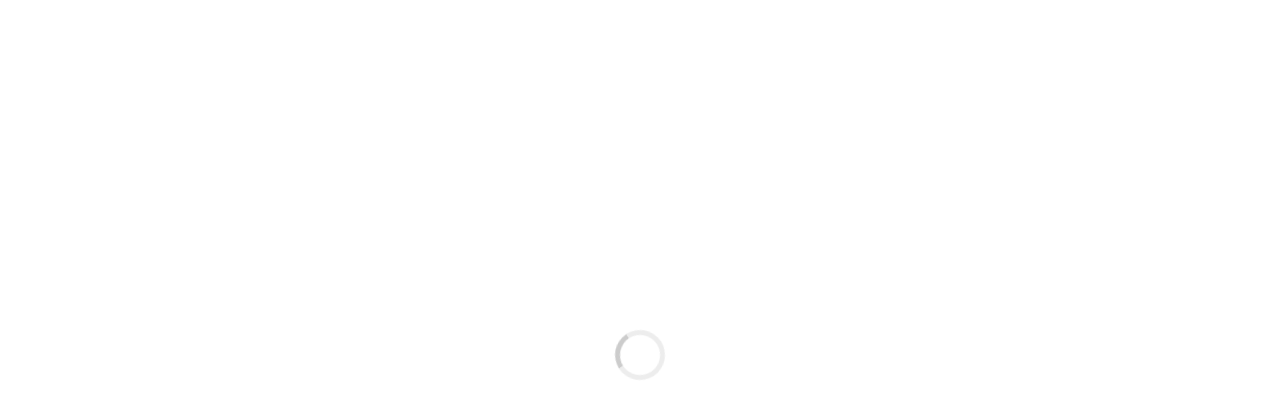

--- FILE ---
content_type: text/html; charset=ISO-8859-1
request_url: http://campustv.utalca.cl/?p=4145
body_size: 88
content:
<meta http-equiv="Refresh" content="0; url='https://tv.utalca.cl'" />


--- FILE ---
content_type: text/html; charset=UTF-8
request_url: https://tv.utalca.cl/
body_size: 47296
content:
<!doctype html>
<html dir="ltr" lang="es-CL" prefix="og: https://ogp.me/ns#">
<head>
	<meta charset="UTF-8">
	<meta name="viewport" content="width=device-width, initial-scale=1">
			<meta property="og:title" content="Inicio UTalcaTV" />
	<meta property="og:site_name" content="UTalcaTV" />
		<meta name="twitter:image" content="https://tv.utalca.cl/wp-content/uploads/2023/11/Cabecera-UTalcaTV-Youtube-800x450.png" />
	<meta property="og:image" content="https://tv.utalca.cl/wp-content/uploads/2023/11/Cabecera-UTalcaTV-Youtube-800x450.png" />
	<meta property="og:image:secure_url" content="https://tv.utalca.cl/wp-content/uploads/2023/11/Cabecera-UTalcaTV-Youtube-800x450.png" />
			<link rel="profile" href="http://gmpg.org/xfn/11">
	<link rel="pingback" href="https://tv.utalca.cl/xmlrpc.php" />
	<title>Inicio UTalcaTV - UTalcaTV</title>
	<style>img:is([sizes="auto" i], [sizes^="auto," i]) { contain-intrinsic-size: 3000px 1500px }</style>
	
		<!-- All in One SEO 4.8.1.1 - aioseo.com -->
	<meta name="description" content="NoticiasUTalcaTV Informa Elba Celedón presenta la muestra “Geografía en lana” en el Centro de Extensión UTalca NoticiasUTalcaTV Informa UTalca formaliza convenio con Instituto Borja de Bioética NoticiasUTalcaTV Informa Congreso Futuro en el Maule reflexionó sobre cultura digital y protección de recursos naturales NoticiasUTalcaTV Informa Estudiantes de la UTalca vivirán experiencia académica en el extranjero NoticiasUTalcaTV" />
	<meta name="robots" content="max-image-preview:large" />
	<link rel="canonical" href="https://tv.utalca.cl/" />
	<meta name="generator" content="All in One SEO (AIOSEO) 4.8.1.1" />
		<meta property="og:locale" content="es_ES" />
		<meta property="og:site_name" content="UTalcaTV - El primer canal de televisión digital de la Región del Maule" />
		<meta property="og:type" content="article" />
		<meta property="og:title" content="Inicio UTalcaTV - UTalcaTV" />
		<meta property="og:description" content="NoticiasUTalcaTV Informa Elba Celedón presenta la muestra “Geografía en lana” en el Centro de Extensión UTalca NoticiasUTalcaTV Informa UTalca formaliza convenio con Instituto Borja de Bioética NoticiasUTalcaTV Informa Congreso Futuro en el Maule reflexionó sobre cultura digital y protección de recursos naturales NoticiasUTalcaTV Informa Estudiantes de la UTalca vivirán experiencia académica en el extranjero NoticiasUTalcaTV" />
		<meta property="og:url" content="https://tv.utalca.cl/" />
		<meta property="article:published_time" content="2024-01-19T17:58:08+00:00" />
		<meta property="article:modified_time" content="2026-01-20T16:16:28+00:00" />
		<meta name="twitter:card" content="summary_large_image" />
		<meta name="twitter:title" content="Inicio UTalcaTV - UTalcaTV" />
		<meta name="twitter:description" content="NoticiasUTalcaTV Informa Elba Celedón presenta la muestra “Geografía en lana” en el Centro de Extensión UTalca NoticiasUTalcaTV Informa UTalca formaliza convenio con Instituto Borja de Bioética NoticiasUTalcaTV Informa Congreso Futuro en el Maule reflexionó sobre cultura digital y protección de recursos naturales NoticiasUTalcaTV Informa Estudiantes de la UTalca vivirán experiencia académica en el extranjero NoticiasUTalcaTV" />
		<script type="application/ld+json" class="aioseo-schema">
			{"@context":"https:\/\/schema.org","@graph":[{"@type":"BreadcrumbList","@id":"https:\/\/tv.utalca.cl\/#breadcrumblist","itemListElement":[{"@type":"ListItem","@id":"https:\/\/tv.utalca.cl\/#listItem","position":1,"name":"Inicio"}]},{"@type":"Organization","@id":"https:\/\/tv.utalca.cl\/#organization","name":"UTalcaTV","description":"El primer canal de televisi\u00f3n digital de la Regi\u00f3n del Maule","url":"https:\/\/tv.utalca.cl\/"},{"@type":"WebPage","@id":"https:\/\/tv.utalca.cl\/#webpage","url":"https:\/\/tv.utalca.cl\/","name":"Inicio UTalcaTV - UTalcaTV","description":"NoticiasUTalcaTV Informa Elba Celed\u00f3n presenta la muestra \u201cGeograf\u00eda en lana\u201d en el Centro de Extensi\u00f3n UTalca NoticiasUTalcaTV Informa UTalca formaliza convenio con Instituto Borja de Bio\u00e9tica NoticiasUTalcaTV Informa Congreso Futuro en el Maule reflexion\u00f3 sobre cultura digital y protecci\u00f3n de recursos naturales NoticiasUTalcaTV Informa Estudiantes de la UTalca vivir\u00e1n experiencia acad\u00e9mica en el extranjero NoticiasUTalcaTV","inLanguage":"es-CL","isPartOf":{"@id":"https:\/\/tv.utalca.cl\/#website"},"breadcrumb":{"@id":"https:\/\/tv.utalca.cl\/#breadcrumblist"},"image":{"@type":"ImageObject","url":"https:\/\/tv.utalca.cl\/wp-content\/uploads\/2023\/11\/Cabecera-UTalcaTV-Youtube.png","@id":"https:\/\/tv.utalca.cl\/#mainImage","width":2048,"height":1152,"caption":"BG UTalcaTV"},"primaryImageOfPage":{"@id":"https:\/\/tv.utalca.cl\/#mainImage"},"datePublished":"2024-01-19T14:58:08-03:00","dateModified":"2026-01-20T13:16:28-03:00"},{"@type":"WebSite","@id":"https:\/\/tv.utalca.cl\/#website","url":"https:\/\/tv.utalca.cl\/","name":"UTalcaTV","description":"El primer canal de televisi\u00f3n digital de la Regi\u00f3n del Maule","inLanguage":"es-CL","publisher":{"@id":"https:\/\/tv.utalca.cl\/#organization"}}]}
		</script>
		<!-- All in One SEO -->

<link rel='dns-prefetch' href='//fonts.googleapis.com' />
<link rel="alternate" type="application/rss+xml" title="UTalcaTV &raquo; Feed" href="https://tv.utalca.cl/?feed=rss2" />
<link rel="alternate" type="application/rss+xml" title="UTalcaTV &raquo; Feed de comentarios" href="https://tv.utalca.cl/?feed=comments-rss2" />
		<!-- This site uses the Google Analytics by MonsterInsights plugin v9.5.1 - Using Analytics tracking - https://www.monsterinsights.com/ -->
							<script src="//www.googletagmanager.com/gtag/js?id=G-MMFZV5ETGL"  data-cfasync="false" data-wpfc-render="false" type="text/javascript" async></script>
			<script data-cfasync="false" data-wpfc-render="false" type="text/javascript">
				var mi_version = '9.5.1';
				var mi_track_user = true;
				var mi_no_track_reason = '';
								var MonsterInsightsDefaultLocations = {"page_location":"https:\/\/tv.utalca.cl\/"};
				if ( typeof MonsterInsightsPrivacyGuardFilter === 'function' ) {
					var MonsterInsightsLocations = (typeof MonsterInsightsExcludeQuery === 'object') ? MonsterInsightsPrivacyGuardFilter( MonsterInsightsExcludeQuery ) : MonsterInsightsPrivacyGuardFilter( MonsterInsightsDefaultLocations );
				} else {
					var MonsterInsightsLocations = (typeof MonsterInsightsExcludeQuery === 'object') ? MonsterInsightsExcludeQuery : MonsterInsightsDefaultLocations;
				}

								var disableStrs = [
										'ga-disable-G-MMFZV5ETGL',
									];

				/* Function to detect opted out users */
				function __gtagTrackerIsOptedOut() {
					for (var index = 0; index < disableStrs.length; index++) {
						if (document.cookie.indexOf(disableStrs[index] + '=true') > -1) {
							return true;
						}
					}

					return false;
				}

				/* Disable tracking if the opt-out cookie exists. */
				if (__gtagTrackerIsOptedOut()) {
					for (var index = 0; index < disableStrs.length; index++) {
						window[disableStrs[index]] = true;
					}
				}

				/* Opt-out function */
				function __gtagTrackerOptout() {
					for (var index = 0; index < disableStrs.length; index++) {
						document.cookie = disableStrs[index] + '=true; expires=Thu, 31 Dec 2099 23:59:59 UTC; path=/';
						window[disableStrs[index]] = true;
					}
				}

				if ('undefined' === typeof gaOptout) {
					function gaOptout() {
						__gtagTrackerOptout();
					}
				}
								window.dataLayer = window.dataLayer || [];

				window.MonsterInsightsDualTracker = {
					helpers: {},
					trackers: {},
				};
				if (mi_track_user) {
					function __gtagDataLayer() {
						dataLayer.push(arguments);
					}

					function __gtagTracker(type, name, parameters) {
						if (!parameters) {
							parameters = {};
						}

						if (parameters.send_to) {
							__gtagDataLayer.apply(null, arguments);
							return;
						}

						if (type === 'event') {
														parameters.send_to = monsterinsights_frontend.v4_id;
							var hookName = name;
							if (typeof parameters['event_category'] !== 'undefined') {
								hookName = parameters['event_category'] + ':' + name;
							}

							if (typeof MonsterInsightsDualTracker.trackers[hookName] !== 'undefined') {
								MonsterInsightsDualTracker.trackers[hookName](parameters);
							} else {
								__gtagDataLayer('event', name, parameters);
							}
							
						} else {
							__gtagDataLayer.apply(null, arguments);
						}
					}

					__gtagTracker('js', new Date());
					__gtagTracker('set', {
						'developer_id.dZGIzZG': true,
											});
					if ( MonsterInsightsLocations.page_location ) {
						__gtagTracker('set', MonsterInsightsLocations);
					}
										__gtagTracker('config', 'G-MMFZV5ETGL', {"forceSSL":"true","link_attribution":"true"} );
															window.gtag = __gtagTracker;										(function () {
						/* https://developers.google.com/analytics/devguides/collection/analyticsjs/ */
						/* ga and __gaTracker compatibility shim. */
						var noopfn = function () {
							return null;
						};
						var newtracker = function () {
							return new Tracker();
						};
						var Tracker = function () {
							return null;
						};
						var p = Tracker.prototype;
						p.get = noopfn;
						p.set = noopfn;
						p.send = function () {
							var args = Array.prototype.slice.call(arguments);
							args.unshift('send');
							__gaTracker.apply(null, args);
						};
						var __gaTracker = function () {
							var len = arguments.length;
							if (len === 0) {
								return;
							}
							var f = arguments[len - 1];
							if (typeof f !== 'object' || f === null || typeof f.hitCallback !== 'function') {
								if ('send' === arguments[0]) {
									var hitConverted, hitObject = false, action;
									if ('event' === arguments[1]) {
										if ('undefined' !== typeof arguments[3]) {
											hitObject = {
												'eventAction': arguments[3],
												'eventCategory': arguments[2],
												'eventLabel': arguments[4],
												'value': arguments[5] ? arguments[5] : 1,
											}
										}
									}
									if ('pageview' === arguments[1]) {
										if ('undefined' !== typeof arguments[2]) {
											hitObject = {
												'eventAction': 'page_view',
												'page_path': arguments[2],
											}
										}
									}
									if (typeof arguments[2] === 'object') {
										hitObject = arguments[2];
									}
									if (typeof arguments[5] === 'object') {
										Object.assign(hitObject, arguments[5]);
									}
									if ('undefined' !== typeof arguments[1].hitType) {
										hitObject = arguments[1];
										if ('pageview' === hitObject.hitType) {
											hitObject.eventAction = 'page_view';
										}
									}
									if (hitObject) {
										action = 'timing' === arguments[1].hitType ? 'timing_complete' : hitObject.eventAction;
										hitConverted = mapArgs(hitObject);
										__gtagTracker('event', action, hitConverted);
									}
								}
								return;
							}

							function mapArgs(args) {
								var arg, hit = {};
								var gaMap = {
									'eventCategory': 'event_category',
									'eventAction': 'event_action',
									'eventLabel': 'event_label',
									'eventValue': 'event_value',
									'nonInteraction': 'non_interaction',
									'timingCategory': 'event_category',
									'timingVar': 'name',
									'timingValue': 'value',
									'timingLabel': 'event_label',
									'page': 'page_path',
									'location': 'page_location',
									'title': 'page_title',
									'referrer' : 'page_referrer',
								};
								for (arg in args) {
																		if (!(!args.hasOwnProperty(arg) || !gaMap.hasOwnProperty(arg))) {
										hit[gaMap[arg]] = args[arg];
									} else {
										hit[arg] = args[arg];
									}
								}
								return hit;
							}

							try {
								f.hitCallback();
							} catch (ex) {
							}
						};
						__gaTracker.create = newtracker;
						__gaTracker.getByName = newtracker;
						__gaTracker.getAll = function () {
							return [];
						};
						__gaTracker.remove = noopfn;
						__gaTracker.loaded = true;
						window['__gaTracker'] = __gaTracker;
					})();
									} else {
										console.log("");
					(function () {
						function __gtagTracker() {
							return null;
						}

						window['__gtagTracker'] = __gtagTracker;
						window['gtag'] = __gtagTracker;
					})();
									}
			</script>
				<!-- / Google Analytics by MonsterInsights -->
		<script type="text/javascript">
/* <![CDATA[ */
window._wpemojiSettings = {"baseUrl":"https:\/\/s.w.org\/images\/core\/emoji\/15.1.0\/72x72\/","ext":".png","svgUrl":"https:\/\/s.w.org\/images\/core\/emoji\/15.1.0\/svg\/","svgExt":".svg","source":{"concatemoji":"https:\/\/tv.utalca.cl\/wp-includes\/js\/wp-emoji-release.min.js?ver=6.8.1"}};
/*! This file is auto-generated */
!function(i,n){var o,s,e;function c(e){try{var t={supportTests:e,timestamp:(new Date).valueOf()};sessionStorage.setItem(o,JSON.stringify(t))}catch(e){}}function p(e,t,n){e.clearRect(0,0,e.canvas.width,e.canvas.height),e.fillText(t,0,0);var t=new Uint32Array(e.getImageData(0,0,e.canvas.width,e.canvas.height).data),r=(e.clearRect(0,0,e.canvas.width,e.canvas.height),e.fillText(n,0,0),new Uint32Array(e.getImageData(0,0,e.canvas.width,e.canvas.height).data));return t.every(function(e,t){return e===r[t]})}function u(e,t,n){switch(t){case"flag":return n(e,"\ud83c\udff3\ufe0f\u200d\u26a7\ufe0f","\ud83c\udff3\ufe0f\u200b\u26a7\ufe0f")?!1:!n(e,"\ud83c\uddfa\ud83c\uddf3","\ud83c\uddfa\u200b\ud83c\uddf3")&&!n(e,"\ud83c\udff4\udb40\udc67\udb40\udc62\udb40\udc65\udb40\udc6e\udb40\udc67\udb40\udc7f","\ud83c\udff4\u200b\udb40\udc67\u200b\udb40\udc62\u200b\udb40\udc65\u200b\udb40\udc6e\u200b\udb40\udc67\u200b\udb40\udc7f");case"emoji":return!n(e,"\ud83d\udc26\u200d\ud83d\udd25","\ud83d\udc26\u200b\ud83d\udd25")}return!1}function f(e,t,n){var r="undefined"!=typeof WorkerGlobalScope&&self instanceof WorkerGlobalScope?new OffscreenCanvas(300,150):i.createElement("canvas"),a=r.getContext("2d",{willReadFrequently:!0}),o=(a.textBaseline="top",a.font="600 32px Arial",{});return e.forEach(function(e){o[e]=t(a,e,n)}),o}function t(e){var t=i.createElement("script");t.src=e,t.defer=!0,i.head.appendChild(t)}"undefined"!=typeof Promise&&(o="wpEmojiSettingsSupports",s=["flag","emoji"],n.supports={everything:!0,everythingExceptFlag:!0},e=new Promise(function(e){i.addEventListener("DOMContentLoaded",e,{once:!0})}),new Promise(function(t){var n=function(){try{var e=JSON.parse(sessionStorage.getItem(o));if("object"==typeof e&&"number"==typeof e.timestamp&&(new Date).valueOf()<e.timestamp+604800&&"object"==typeof e.supportTests)return e.supportTests}catch(e){}return null}();if(!n){if("undefined"!=typeof Worker&&"undefined"!=typeof OffscreenCanvas&&"undefined"!=typeof URL&&URL.createObjectURL&&"undefined"!=typeof Blob)try{var e="postMessage("+f.toString()+"("+[JSON.stringify(s),u.toString(),p.toString()].join(",")+"));",r=new Blob([e],{type:"text/javascript"}),a=new Worker(URL.createObjectURL(r),{name:"wpTestEmojiSupports"});return void(a.onmessage=function(e){c(n=e.data),a.terminate(),t(n)})}catch(e){}c(n=f(s,u,p))}t(n)}).then(function(e){for(var t in e)n.supports[t]=e[t],n.supports.everything=n.supports.everything&&n.supports[t],"flag"!==t&&(n.supports.everythingExceptFlag=n.supports.everythingExceptFlag&&n.supports[t]);n.supports.everythingExceptFlag=n.supports.everythingExceptFlag&&!n.supports.flag,n.DOMReady=!1,n.readyCallback=function(){n.DOMReady=!0}}).then(function(){return e}).then(function(){var e;n.supports.everything||(n.readyCallback(),(e=n.source||{}).concatemoji?t(e.concatemoji):e.wpemoji&&e.twemoji&&(t(e.twemoji),t(e.wpemoji)))}))}((window,document),window._wpemojiSettings);
/* ]]> */
</script>
<style id='wp-emoji-styles-inline-css' type='text/css'>

	img.wp-smiley, img.emoji {
		display: inline !important;
		border: none !important;
		box-shadow: none !important;
		height: 1em !important;
		width: 1em !important;
		margin: 0 0.07em !important;
		vertical-align: -0.1em !important;
		background: none !important;
		padding: 0 !important;
	}
</style>
<link rel='stylesheet' id='wp-block-library-css' href='https://tv.utalca.cl/wp-includes/css/dist/block-library/style.min.css?ver=6.8.1' type='text/css' media='all' />
<style id='classic-theme-styles-inline-css' type='text/css'>
/*! This file is auto-generated */
.wp-block-button__link{color:#fff;background-color:#32373c;border-radius:9999px;box-shadow:none;text-decoration:none;padding:calc(.667em + 2px) calc(1.333em + 2px);font-size:1.125em}.wp-block-file__button{background:#32373c;color:#fff;text-decoration:none}
</style>
<style id='global-styles-inline-css' type='text/css'>
:root{--wp--preset--aspect-ratio--square: 1;--wp--preset--aspect-ratio--4-3: 4/3;--wp--preset--aspect-ratio--3-4: 3/4;--wp--preset--aspect-ratio--3-2: 3/2;--wp--preset--aspect-ratio--2-3: 2/3;--wp--preset--aspect-ratio--16-9: 16/9;--wp--preset--aspect-ratio--9-16: 9/16;--wp--preset--color--black: #000000;--wp--preset--color--cyan-bluish-gray: #abb8c3;--wp--preset--color--white: #ffffff;--wp--preset--color--pale-pink: #f78da7;--wp--preset--color--vivid-red: #cf2e2e;--wp--preset--color--luminous-vivid-orange: #ff6900;--wp--preset--color--luminous-vivid-amber: #fcb900;--wp--preset--color--light-green-cyan: #7bdcb5;--wp--preset--color--vivid-green-cyan: #00d084;--wp--preset--color--pale-cyan-blue: #8ed1fc;--wp--preset--color--vivid-cyan-blue: #0693e3;--wp--preset--color--vivid-purple: #9b51e0;--wp--preset--gradient--vivid-cyan-blue-to-vivid-purple: linear-gradient(135deg,rgba(6,147,227,1) 0%,rgb(155,81,224) 100%);--wp--preset--gradient--light-green-cyan-to-vivid-green-cyan: linear-gradient(135deg,rgb(122,220,180) 0%,rgb(0,208,130) 100%);--wp--preset--gradient--luminous-vivid-amber-to-luminous-vivid-orange: linear-gradient(135deg,rgba(252,185,0,1) 0%,rgba(255,105,0,1) 100%);--wp--preset--gradient--luminous-vivid-orange-to-vivid-red: linear-gradient(135deg,rgba(255,105,0,1) 0%,rgb(207,46,46) 100%);--wp--preset--gradient--very-light-gray-to-cyan-bluish-gray: linear-gradient(135deg,rgb(238,238,238) 0%,rgb(169,184,195) 100%);--wp--preset--gradient--cool-to-warm-spectrum: linear-gradient(135deg,rgb(74,234,220) 0%,rgb(151,120,209) 20%,rgb(207,42,186) 40%,rgb(238,44,130) 60%,rgb(251,105,98) 80%,rgb(254,248,76) 100%);--wp--preset--gradient--blush-light-purple: linear-gradient(135deg,rgb(255,206,236) 0%,rgb(152,150,240) 100%);--wp--preset--gradient--blush-bordeaux: linear-gradient(135deg,rgb(254,205,165) 0%,rgb(254,45,45) 50%,rgb(107,0,62) 100%);--wp--preset--gradient--luminous-dusk: linear-gradient(135deg,rgb(255,203,112) 0%,rgb(199,81,192) 50%,rgb(65,88,208) 100%);--wp--preset--gradient--pale-ocean: linear-gradient(135deg,rgb(255,245,203) 0%,rgb(182,227,212) 50%,rgb(51,167,181) 100%);--wp--preset--gradient--electric-grass: linear-gradient(135deg,rgb(202,248,128) 0%,rgb(113,206,126) 100%);--wp--preset--gradient--midnight: linear-gradient(135deg,rgb(2,3,129) 0%,rgb(40,116,252) 100%);--wp--preset--font-size--small: 13px;--wp--preset--font-size--medium: 20px;--wp--preset--font-size--large: 36px;--wp--preset--font-size--x-large: 42px;--wp--preset--spacing--20: 0.44rem;--wp--preset--spacing--30: 0.67rem;--wp--preset--spacing--40: 1rem;--wp--preset--spacing--50: 1.5rem;--wp--preset--spacing--60: 2.25rem;--wp--preset--spacing--70: 3.38rem;--wp--preset--spacing--80: 5.06rem;--wp--preset--shadow--natural: 6px 6px 9px rgba(0, 0, 0, 0.2);--wp--preset--shadow--deep: 12px 12px 50px rgba(0, 0, 0, 0.4);--wp--preset--shadow--sharp: 6px 6px 0px rgba(0, 0, 0, 0.2);--wp--preset--shadow--outlined: 6px 6px 0px -3px rgba(255, 255, 255, 1), 6px 6px rgba(0, 0, 0, 1);--wp--preset--shadow--crisp: 6px 6px 0px rgba(0, 0, 0, 1);}:where(.is-layout-flex){gap: 0.5em;}:where(.is-layout-grid){gap: 0.5em;}body .is-layout-flex{display: flex;}.is-layout-flex{flex-wrap: wrap;align-items: center;}.is-layout-flex > :is(*, div){margin: 0;}body .is-layout-grid{display: grid;}.is-layout-grid > :is(*, div){margin: 0;}:where(.wp-block-columns.is-layout-flex){gap: 2em;}:where(.wp-block-columns.is-layout-grid){gap: 2em;}:where(.wp-block-post-template.is-layout-flex){gap: 1.25em;}:where(.wp-block-post-template.is-layout-grid){gap: 1.25em;}.has-black-color{color: var(--wp--preset--color--black) !important;}.has-cyan-bluish-gray-color{color: var(--wp--preset--color--cyan-bluish-gray) !important;}.has-white-color{color: var(--wp--preset--color--white) !important;}.has-pale-pink-color{color: var(--wp--preset--color--pale-pink) !important;}.has-vivid-red-color{color: var(--wp--preset--color--vivid-red) !important;}.has-luminous-vivid-orange-color{color: var(--wp--preset--color--luminous-vivid-orange) !important;}.has-luminous-vivid-amber-color{color: var(--wp--preset--color--luminous-vivid-amber) !important;}.has-light-green-cyan-color{color: var(--wp--preset--color--light-green-cyan) !important;}.has-vivid-green-cyan-color{color: var(--wp--preset--color--vivid-green-cyan) !important;}.has-pale-cyan-blue-color{color: var(--wp--preset--color--pale-cyan-blue) !important;}.has-vivid-cyan-blue-color{color: var(--wp--preset--color--vivid-cyan-blue) !important;}.has-vivid-purple-color{color: var(--wp--preset--color--vivid-purple) !important;}.has-black-background-color{background-color: var(--wp--preset--color--black) !important;}.has-cyan-bluish-gray-background-color{background-color: var(--wp--preset--color--cyan-bluish-gray) !important;}.has-white-background-color{background-color: var(--wp--preset--color--white) !important;}.has-pale-pink-background-color{background-color: var(--wp--preset--color--pale-pink) !important;}.has-vivid-red-background-color{background-color: var(--wp--preset--color--vivid-red) !important;}.has-luminous-vivid-orange-background-color{background-color: var(--wp--preset--color--luminous-vivid-orange) !important;}.has-luminous-vivid-amber-background-color{background-color: var(--wp--preset--color--luminous-vivid-amber) !important;}.has-light-green-cyan-background-color{background-color: var(--wp--preset--color--light-green-cyan) !important;}.has-vivid-green-cyan-background-color{background-color: var(--wp--preset--color--vivid-green-cyan) !important;}.has-pale-cyan-blue-background-color{background-color: var(--wp--preset--color--pale-cyan-blue) !important;}.has-vivid-cyan-blue-background-color{background-color: var(--wp--preset--color--vivid-cyan-blue) !important;}.has-vivid-purple-background-color{background-color: var(--wp--preset--color--vivid-purple) !important;}.has-black-border-color{border-color: var(--wp--preset--color--black) !important;}.has-cyan-bluish-gray-border-color{border-color: var(--wp--preset--color--cyan-bluish-gray) !important;}.has-white-border-color{border-color: var(--wp--preset--color--white) !important;}.has-pale-pink-border-color{border-color: var(--wp--preset--color--pale-pink) !important;}.has-vivid-red-border-color{border-color: var(--wp--preset--color--vivid-red) !important;}.has-luminous-vivid-orange-border-color{border-color: var(--wp--preset--color--luminous-vivid-orange) !important;}.has-luminous-vivid-amber-border-color{border-color: var(--wp--preset--color--luminous-vivid-amber) !important;}.has-light-green-cyan-border-color{border-color: var(--wp--preset--color--light-green-cyan) !important;}.has-vivid-green-cyan-border-color{border-color: var(--wp--preset--color--vivid-green-cyan) !important;}.has-pale-cyan-blue-border-color{border-color: var(--wp--preset--color--pale-cyan-blue) !important;}.has-vivid-cyan-blue-border-color{border-color: var(--wp--preset--color--vivid-cyan-blue) !important;}.has-vivid-purple-border-color{border-color: var(--wp--preset--color--vivid-purple) !important;}.has-vivid-cyan-blue-to-vivid-purple-gradient-background{background: var(--wp--preset--gradient--vivid-cyan-blue-to-vivid-purple) !important;}.has-light-green-cyan-to-vivid-green-cyan-gradient-background{background: var(--wp--preset--gradient--light-green-cyan-to-vivid-green-cyan) !important;}.has-luminous-vivid-amber-to-luminous-vivid-orange-gradient-background{background: var(--wp--preset--gradient--luminous-vivid-amber-to-luminous-vivid-orange) !important;}.has-luminous-vivid-orange-to-vivid-red-gradient-background{background: var(--wp--preset--gradient--luminous-vivid-orange-to-vivid-red) !important;}.has-very-light-gray-to-cyan-bluish-gray-gradient-background{background: var(--wp--preset--gradient--very-light-gray-to-cyan-bluish-gray) !important;}.has-cool-to-warm-spectrum-gradient-background{background: var(--wp--preset--gradient--cool-to-warm-spectrum) !important;}.has-blush-light-purple-gradient-background{background: var(--wp--preset--gradient--blush-light-purple) !important;}.has-blush-bordeaux-gradient-background{background: var(--wp--preset--gradient--blush-bordeaux) !important;}.has-luminous-dusk-gradient-background{background: var(--wp--preset--gradient--luminous-dusk) !important;}.has-pale-ocean-gradient-background{background: var(--wp--preset--gradient--pale-ocean) !important;}.has-electric-grass-gradient-background{background: var(--wp--preset--gradient--electric-grass) !important;}.has-midnight-gradient-background{background: var(--wp--preset--gradient--midnight) !important;}.has-small-font-size{font-size: var(--wp--preset--font-size--small) !important;}.has-medium-font-size{font-size: var(--wp--preset--font-size--medium) !important;}.has-large-font-size{font-size: var(--wp--preset--font-size--large) !important;}.has-x-large-font-size{font-size: var(--wp--preset--font-size--x-large) !important;}
:where(.wp-block-post-template.is-layout-flex){gap: 1.25em;}:where(.wp-block-post-template.is-layout-grid){gap: 1.25em;}
:where(.wp-block-columns.is-layout-flex){gap: 2em;}:where(.wp-block-columns.is-layout-grid){gap: 2em;}
:root :where(.wp-block-pullquote){font-size: 1.5em;line-height: 1.6;}
</style>
<link rel='stylesheet' id='contact-form-7-css' href='https://tv.utalca.cl/wp-content/plugins/contact-form-7/includes/css/styles.css?ver=6.0.6' type='text/css' media='all' />
<link rel='stylesheet' id='dashicons-css' href='https://tv.utalca.cl/wp-includes/css/dashicons.min.css?ver=6.8.1' type='text/css' media='all' />
<link rel='stylesheet' id='post-views-counter-frontend-css' href='https://tv.utalca.cl/wp-content/plugins/post-views-counter/css/frontend.min.css?ver=1.5.3' type='text/css' media='all' />
<link rel='stylesheet' id='mediaelement-css' href='https://tv.utalca.cl/wp-includes/js/mediaelement/mediaelementplayer-legacy.min.css?ver=4.2.17' type='text/css' media='all' />
<link rel='stylesheet' id='wp-mediaelement-css' href='https://tv.utalca.cl/wp-includes/js/mediaelement/wp-mediaelement.min.css?ver=6.8.1' type='text/css' media='all' />
<link rel='stylesheet' id='progression-style-css' href='https://tv.utalca.cl/wp-content/themes/viseo-progression/style.css?ver=6.8.1' type='text/css' media='all' />
<link rel='stylesheet' id='progression-google-fonts-css' href='//fonts.googleapis.com/css?family=Fira+Sans+Condensed%3A300%2C400%2C500%2C700%7CArimo%3A400%2C700%7C%26subset%3Dlatin&#038;ver=1.0.0' type='text/css' media='all' />
<link rel='stylesheet' id='progression-studios-custom-style-css' href='https://tv.utalca.cl/wp-content/themes/viseo-progression/css/progression_studios_custom_styles.css?ver=6.8.1' type='text/css' media='all' />
<style id='progression-studios-custom-style-inline-css' type='text/css'>

	
	
	
	body #logo-pro img {
		width:170px;
		padding-top:17px;
		padding-bottom:px;
	}
	#boxed-layout-pro #content-pro p.stars a, #boxed-layout-pro #content-pro p.stars a:hover, #boxed-layout-pro #content-pro .star-rating, #boxed-layout-pro ul.products li.product .star-rating, a, .progression-post-meta i {
		color:#cf3476;
	}
	a:hover {
		color:#777777;
	}
	#viseo-progression-header-top .sf-mega, header .sf-mega {margin-left:-700px; width:1400px;}
	body .elementor-section.elementor-section-boxed > .elementor-container {max-width:1400px;}
	.width-container-pro {  width:1400px; }
	body.progression-studios-header-sidebar-before #progression-inline-icons .progression-studios-social-icons, body.progression-studios-header-sidebar-before:before, header#masthead-pro {
		background-color:#c11241;
		
		background-repeat: no-repeat; background-position:center center; background-size: cover;
	}
	
	
		 header#masthead-pro:after { display:block; background:rgba(10,10,10,0.15);
	}
	.progression-sticky-scrolled header#masthead-pro:after { opacity:0; }
	body {
		background-color:#ffffff;
		
		background-repeat: no-repeat; background-position:center center; background-size: cover; background-attachment: fixed;
	}
	#page-title-pro {
		background-color:#000000;
		background-image:url();
		padding-top:200px;
		padding-bottom:130px;
		background-repeat: no-repeat; background-position:center center; background-size: cover;
	}
	
	
	.sidebar-item { background:#f2f3f5; }
	.sidebar ul ul, .sidebar ul li, .widget .widget_shopping_cart_content p.buttons { border-color:#dfe0e2; }
	
	/* START BLOG STYLES */	
	#page-title-pro-post-page {
		background-color: #000000;
		background-image:url();
		background-repeat: no-repeat; background-position:center center; background-size: cover;
	}
	

	.progression-studios-feaured-image {background:#777777;}
	.progression-studios-default-blog-overlay:hover a img, .progression-studios-feaured-image:hover a img { opacity:;}
	h2.progression-blog-title a {color:#070707;}
	h2.progression-blog-title a:hover {color:#e12b5f;}
	body h2.overlay-progression-blog-title, body .overlay-blog-meta-category-list span, body .progression-studios-default-blog-overlay .progression-post-meta, body  .overlay-blog-floating-comments-viewcount {color:#ffffff;}
	.blog-meta-category-list a, .overlay-blog-meta-category-list span {border-color:#ff0099;}
	
	.progression-blog-content { border:1px solid #edeef1;  }
	#page-title-pro-post-page, #page-title-pro-post-page .progression-studios-gallery .blog-single-gallery-post-format { height:700px; }
	#page-title-pro-post-page.progression-studios-embedded-video-single .blog-post-video-manual-embed { max-width: 900px; }
	/* END BLOG STYLES */
	
	/* START BUTTON STYLES */
	body .woocommerce .woocommerce-MyAccount-content  {
		border-color:#777777;
	}
	body .woocommerce nav.woocommerce-MyAccount-navigation li.is-active a {
		background:#777777;
		color:#ffffff;
	}
	.widget.widget_price_filter form .price_slider_wrapper .price_slider .ui-slider-handle {
		border-color:#cf3476;
	}
	.widget.widget_price_filter form .price_slider_wrapper .price_slider .ui-slider-range {
		background:#cf3476;
	}
	#boxed-layout-pro .form-submit input#submit, #boxed-layout-pro input.button, .tml-submit-wrap input.button-primary, .acf-form-submit input.button, .tml input#wp-submit, #boxed-layout-pro #customer_login input.button, #boxed-layout-pro .woocommerce-checkout-payment input.button, #boxed-layout-pro button.button, #boxed-layout-pro a.button, .infinite-nav-pro a, #newsletter-form-fields input.button, a.progression-studios-button, .progression-studios-sticky-post, .post-password-form input[type=submit], #respond input#submit, .wpcf7-form input.wpcf7-submit {
		font-size:15px;
		background:#cf3476;
		color:#ffffff;
	}
	#boxed-layout-pro .woocommerce-checkout-payment input.button, #boxed-layout-pro button.button, #boxed-layout-pro a.button { font-size:14px; }
	#boxed-layout-pro .form-submit input#submit:hover, #boxed-layout-pro input.button:hover, .tml-submit-wrap input.button-primary:hover, .acf-form-submit input.button:hover, .tml input#wp-submit:hover, #boxed-layout-pro #customer_login input.button:hover, #boxed-layout-pro .woocommerce-checkout-payment input.button:hover, #boxed-layout-pro button.button:hover, #boxed-layout-pro a.button:hover, .infinite-nav-pro a:hover, #newsletter-form-fields input.button:hover, a.progression-studios-button:hover, .post-password-form input[type=submit]:hover, #respond input#submit:hover, .wpcf7-form input.wpcf7-submit:hover {
		background:#777777;
		color:#ffffff;
	}
	form#mc-embedded-subscribe-form  .mc-field-group input:focus, body .acf-form .acf-field .acf-input textarea:focus, body .acf-form .acf-field .acf-input-wrap input:focus, .tml input:focus, .tml textarea:focus, .widget select:focus, .woocommerce input:focus, #content-pro .woocommerce table.shop_table .coupon input#coupon_code:focus, #content-pro .woocommerce table.shop_table input:focus, form.checkout.woocommerce-checkout textarea.input-text:focus, form.checkout.woocommerce-checkout input.input-text:focus, body .woocommerce-shop-single table.variations td.value select:focus, .woocommerce-shop-single .quantity input:focus, #newsletter-form-fields input:focus, .wpcf7-form select:focus, blockquote, .post-password-form input:focus, .search-form input.search-field:focus, #respond textarea:focus, #respond input:focus, .wpcf7-form input:focus, .wpcf7-form textarea:focus { border-color:#cf3476;  }
	/* END BUTTON STYLES */
	
	/* START Sticky Nav Styles */
	.progression-studios-transparent-header .progression-sticky-scrolled header#masthead-pro, .progression-sticky-scrolled header#masthead-pro, #progression-sticky-header.progression-sticky-scrolled { background-color:#000000; }
	body .progression-sticky-scrolled #logo-po img {
		
		
		
	}
	
		
	
	
	/* END Sticky Nav Styles */
	/* START Main Navigation Customizer Styles */
	
			.sf-menu li.divider { margin-left:6px; padding-left:6px; }
			.sf-menu li.divider:after { bottom:27px; height:22px; display:block; background:rgba(255,255,255, 0.26); }
		
	#progression-shopping-cart-count a.progression-count-icon-nav, nav#site-navigation { letter-spacing: 0.5px; }
	#progression-inline-icons .progression-studios-social-icons a {
		color:#eeeeee;
		padding-top:29px;
		padding-bottom:29px;
		font-size:15px;
	}
	.mobile-menu-icon-pro {
		min-width:18px;
		color:#eeeeee;
		padding-top:29px;
		padding-bottom:27px;
		font-size:18px;
	}
	.mobile-menu-icon-pro span.progression-mobile-menu-text {
		font-size:12px;
	}
	#progression-shopping-cart-count span.progression-cart-count {
		top:31px;
	}
	#progression-shopping-cart-count a.progression-count-icon-nav i.shopping-cart-header-icon {
		color:#ffffff;
		background:#213a70;
		padding-top:26px;
		padding-bottom:26px;
		font-size:24px;
	}
	#progression-shopping-cart-count a.progression-count-icon-nav i.shopping-cart-header-icon:hover,
	.activated-class #progression-shopping-cart-count a.progression-count-icon-nav i.shopping-cart-header-icon { 
		color:#ffffff;
		background:#254682;
	}
	#progression-studios-header-search-icon i.pe-7s-search {
		color:#eeeeee;
		padding-top:27px;
		padding-bottom:27px;
		font-size:22px;
	}
	nav#progression-studios-right-navigation ul {
		padding-top:12px;
	}
	nav#progression-studios-right-navigation ul li a {
		font-size:12px;
	}
	.sf-menu a {
		color:#eeeeee;
		padding-top:32px;
		padding-bottom:32px;
		font-size:12px;
		
	}
	.progression_studios_force_light_navigation_color .progression-sticky-scrolled  #progression-inline-icons .progression-studios-social-icons a,
	.progression_studios_force_dark_navigation_color .progression-sticky-scrolled  #progression-inline-icons .progression-studios-social-icons a,
	.progression_studios_force_dark_navigation_color .progression-sticky-scrolled #progression-studios-header-search-icon i.pe-7s-search, 
	.progression_studios_force_dark_navigation_color .progression-sticky-scrolled .sf-menu a,
	.progression_studios_force_light_navigation_color .progression-sticky-scrolled #progression-studios-header-search-icon i.pe-7s-search, 
	.progression_studios_force_light_navigation_color .progression-sticky-scrolled .sf-menu a  {
		color:#eeeeee;
	}
	
		.sf-menu a:before {
			background:#cf3476;
			margin-top:15px;
		}
		.sf-menu a:hover:before, .sf-menu li.sfHover a:before, .sf-menu li.current-menu-item a:before {
			opacity:1;
			background:#cf3476;
		}
		.progression_studios_force_dark_navigation_color .progression-sticky-scrolled .sf-menu a:before, 
		.progression_studios_force_dark_navigation_color .progression-sticky-scrolled .sf-menu a:hover:before, 
		.progression_studios_force_dark_navigation_color .progression-sticky-scrolled .sf-menu li.sfHover a:before, 
		.progression_studios_force_dark_navigation_color .progression-sticky-scrolled .sf-menu li.current-menu-item a:before,
	
		.progression_studios_force_light_navigation_color .progression-sticky-scrolled .sf-menu a:before, 
		.progression_studios_force_light_navigation_color .progression-sticky-scrolled .sf-menu a:hover:before, 
		.progression_studios_force_light_navigation_color .progression-sticky-scrolled .sf-menu li.sfHover a:before, 
		.progression_studios_force_light_navigation_color .progression-sticky-scrolled .sf-menu li.current-menu-item a:before {
			background:#cf3476;
		}
			
	.progression_studios_force_light_navigation_color .progression-sticky-scrolled  #progression-inline-icons .progression-studios-social-icons a:hover,
	.progression_studios_force_dark_navigation_color .progression-sticky-scrolled  #progression-inline-icons .progression-studios-social-icons a:hover,
	.active-mobile-icon-pro .mobile-menu-icon-pro,
	.mobile-menu-icon-pro:hover,
	.progression_studios_force_dark_navigation_color .progression-sticky-scrolled #progression-studios-header-search-icon:hover i.pe-7s-search, 
	.progression_studios_force_dark_navigation_color .progression-sticky-scrolled #progression-studios-header-search-icon.active-search-icon-pro i.pe-7s-search, 
	.progression_studios_force_dark_navigation_color .progression-sticky-scrolled #progression-inline-icons .progression-studios-social-icons a:hover, 
	.progression_studios_force_dark_navigation_color .progression-sticky-scrolled #progression-shopping-cart-count a.progression-count-icon-nav:hover, 
	.progression_studios_force_dark_navigation_color .progression-sticky-scrolled .sf-menu a:hover, 
	.progression_studios_force_dark_navigation_color .progression-sticky-scrolled .sf-menu li.sfHover a, 
	.progression_studios_force_dark_navigation_color .progression-sticky-scrolled .sf-menu li.current-menu-item a,
	.progression_studios_force_light_navigation_color .progression-sticky-scrolled #progression-studios-header-search-icon:hover i.pe-7s-search, 
	.progression_studios_force_light_navigation_color .progression-sticky-scrolled #progression-studios-header-search-icon.active-search-icon-pro i.pe-7s-search, 
	.progression_studios_force_light_navigation_color .progression-sticky-scrolled #progression-inline-icons .progression-studios-social-icons a:hover, 
	.progression_studios_force_light_navigation_color .progression-sticky-scrolled #progression-shopping-cart-count a.progression-count-icon-nav:hover, 
	.progression_studios_force_light_navigation_color .progression-sticky-scrolled .sf-menu a:hover, 
	.progression_studios_force_light_navigation_color .progression-sticky-scrolled .sf-menu li.sfHover a, 
	.progression_studios_force_light_navigation_color .progression-sticky-scrolled .sf-menu li.current-menu-item a,
	#progression-studios-header-search-icon:hover i.pe-7s-search, #progression-studios-header-search-icon.active-search-icon-pro i.pe-7s-search, #progression-inline-icons .progression-studios-social-icons a:hover, #progression-shopping-cart-count a.progression-count-icon-nav:hover, .sf-menu a:hover, .sf-menu li.sfHover a, .sf-menu li.current-menu-item a {
		color:#ffffff;
	}
	#progression-checkout-basket, #panel-search-progression, .sf-menu ul {
		background:#20232c;
	}
	#main-nav-mobile { background:#20232c; }
	#main-nav-mobile { border-top:2px solid #cf3476; }
	ul.mobile-menu-pro li a { color:#c3c3c3; }
	ul.mobile-menu-pro .sf-mega .sf-mega-section li a, ul.mobile-menu-pro .sf-mega .sf-mega-section, ul.mobile-menu-pro.collapsed li a {border-color:#2a2d36;}
	
	#panel-search-progression, .sf-menu ul {border-color:#cf3476;}
	.sf-menu li li a { 
		letter-spacing:0px;
		font-size:12px;
	}
	#progression-checkout-basket .progression-sub-total {
		font-size:12px;
	}
	#panel-search-progression input, #progression-checkout-basket ul#progression-cart-small li.empty { 
		font-size:12px;
	}
	.progression-sticky-scrolled #progression-checkout-basket, .progression-sticky-scrolled #progression-checkout-basket a, .progression-sticky-scrolled .sf-menu li.sfHover li a, .progression-sticky-scrolled .sf-menu li.sfHover li.sfHover li a, .progression-sticky-scrolled .sf-menu li.sfHover li.sfHover li.sfHover li a, .progression-sticky-scrolled .sf-menu li.sfHover li.sfHover li.sfHover li.sfHover li a, .progression-sticky-scrolled .sf-menu li.sfHover li.sfHover li.sfHover li.sfHover li.sfHover li a, #panel-search-progression .search-form input.search-field, .progression_studios_force_dark_navigation_color .progression-sticky-scrolled .sf-menu li.sfHover li a, .progression_studios_force_dark_navigation_color .progression-sticky-scrolled .sf-menu li.sfHover li.sfHover li a, .progression_studios_force_dark_navigation_color .progression-sticky-scrolled .sf-menu li.sfHover li.sfHover li.sfHover li a, .progression_studios_force_dark_navigation_color .progression-sticky-scrolled .sf-menu li.sfHover li.sfHover li.sfHover li.sfHover li a, .progression_studios_force_dark_navigation_color .progression-sticky-scrolled .sf-menu li.sfHover li.sfHover li.sfHover li.sfHover li.sfHover li a, .progression_studios_force_dark_navigation_color .sf-menu li.sfHover li a, .progression_studios_force_dark_navigation_color .sf-menu li.sfHover li.sfHover li a, .progression_studios_force_dark_navigation_color .sf-menu li.sfHover li.sfHover li.sfHover li a, .progression_studios_force_dark_navigation_color .sf-menu li.sfHover li.sfHover li.sfHover li.sfHover li a, .progression_studios_force_dark_navigation_color .sf-menu li.sfHover li.sfHover li.sfHover li.sfHover li.sfHover li a, .progression_studios_force_light_navigation_color .progression-sticky-scrolled .sf-menu li.sfHover li a, .progression_studios_force_light_navigation_color .progression-sticky-scrolled .sf-menu li.sfHover li.sfHover li a, .progression_studios_force_light_navigation_color .progression-sticky-scrolled .sf-menu li.sfHover li.sfHover li.sfHover li a, .progression_studios_force_light_navigation_color .progression-sticky-scrolled .sf-menu li.sfHover li.sfHover li.sfHover li.sfHover li a, .progression_studios_force_light_navigation_color .progression-sticky-scrolled .sf-menu li.sfHover li.sfHover li.sfHover li.sfHover li.sfHover li a, .progression_studios_force_light_navigation_color .sf-menu li.sfHover li a, .progression_studios_force_light_navigation_color .sf-menu li.sfHover li.sfHover li a, .progression_studios_force_light_navigation_color .sf-menu li.sfHover li.sfHover li.sfHover li a, .progression_studios_force_light_navigation_color .sf-menu li.sfHover li.sfHover li.sfHover li.sfHover li a, .progression_studios_force_light_navigation_color .sf-menu li.sfHover li.sfHover li.sfHover li.sfHover li.sfHover li a, .sf-menu li.sfHover.highlight-button li a, .sf-menu li.current-menu-item.highlight-button li a, .progression-sticky-scrolled #progression-checkout-basket a.cart-button-header-cart:hover, .progression-sticky-scrolled #progression-checkout-basket a.checkout-button-header-cart:hover, #progression-checkout-basket a.cart-button-header-cart:hover, #progression-checkout-basket a.checkout-button-header-cart:hover, #progression-checkout-basket, #progression-checkout-basket a, .sf-menu li.sfHover li a, .sf-menu li.sfHover li.sfHover li a, .sf-menu li.sfHover li.sfHover li.sfHover li a, .sf-menu li.sfHover li.sfHover li.sfHover li.sfHover li a, .sf-menu li.sfHover li.sfHover li.sfHover li.sfHover li.sfHover li a {
		color:#c3c3c3;
	}
	.progression-sticky-scrolled .sf-menu li li a:hover,  .progression-sticky-scrolled .sf-menu li.sfHover li a, .progression-sticky-scrolled .sf-menu li.current-menu-item li a, .sf-menu li.sfHover li a, .sf-menu li.sfHover li.sfHover li a, .sf-menu li.sfHover li.sfHover li.sfHover li a, .sf-menu li.sfHover li.sfHover li.sfHover li.sfHover li a, .sf-menu li.sfHover li.sfHover li.sfHover li.sfHover li.sfHover li a { 
		background:none;
	}
	.progression-sticky-scrolled #progression-checkout-basket a:hover, .progression-sticky-scrolled #progression-checkout-basket ul#progression-cart-small li h6, .progression-sticky-scrolled #progression-checkout-basket .progression-sub-total span.total-number-add, .progression-sticky-scrolled .sf-menu li.sfHover li a:hover, .progression-sticky-scrolled .sf-menu li.sfHover li.sfHover a, .progression-sticky-scrolled .sf-menu li.sfHover li li a:hover, .progression-sticky-scrolled .sf-menu li.sfHover li.sfHover li.sfHover a, .progression-sticky-scrolled .sf-menu li.sfHover li li li a:hover, .progression-sticky-scrolled .sf-menu li.sfHover li.sfHover li.sfHover a:hover, .progression-sticky-scrolled .sf-menu li.sfHover li.sfHover li.sfHover li.sfHover a, .progression-sticky-scrolled .sf-menu li.sfHover li li li li a:hover, .progression-sticky-scrolled .sf-menu li.sfHover li.sfHover li.sfHover li.sfHover a:hover, .progression-sticky-scrolled .sf-menu li.sfHover li.sfHover li.sfHover li.sfHover li.sfHover a, .progression-sticky-scrolled .sf-menu li.sfHover li li li li li a:hover, .progression-sticky-scrolled .sf-menu li.sfHover li.sfHover li.sfHover li.sfHover li.sfHover a:hover, .progression-sticky-scrolled .sf-menu li.sfHover li.sfHover li.sfHover li.sfHover li.sfHover li.sfHover a, .progression_studios_force_dark_navigation_color .progression-sticky-scrolled .sf-menu li.sfHover li a:hover, .progression_studios_force_dark_navigation_color .progression-sticky-scrolled .sf-menu li.sfHover li.sfHover a, .progression_studios_force_dark_navigation_color .progression-sticky-scrolled .sf-menu li.sfHover li li a:hover, .progression_studios_force_dark_navigation_color .progression-sticky-scrolled .sf-menu li.sfHover li.sfHover li.sfHover a, .progression_studios_force_dark_navigation_color .progression-sticky-scrolled .sf-menu li.sfHover li li li a:hover, .progression_studios_force_dark_navigation_color .progression-sticky-scrolled .sf-menu li.sfHover li.sfHover li.sfHover a:hover, .progression_studios_force_dark_navigation_color .progression-sticky-scrolled .sf-menu li.sfHover li.sfHover li.sfHover li.sfHover a, .progression_studios_force_dark_navigation_color .progression-sticky-scrolled .sf-menu li.sfHover li li li li a:hover, .progression_studios_force_dark_navigation_color .progression-sticky-scrolled .sf-menu li.sfHover li.sfHover li.sfHover li.sfHover a:hover, .progression_studios_force_dark_navigation_color .progression-sticky-scrolled .sf-menu li.sfHover li.sfHover li.sfHover li.sfHover li.sfHover a, .progression_studios_force_dark_navigation_color .progression-sticky-scrolled .sf-menu li.sfHover li li li li li a:hover, .progression_studios_force_dark_navigation_color .progression-sticky-scrolled .sf-menu li.sfHover li.sfHover li.sfHover li.sfHover li.sfHover a:hover, .progression_studios_force_dark_navigation_color .progression-sticky-scrolled .sf-menu li.sfHover li.sfHover li.sfHover li.sfHover li.sfHover li.sfHover a, .progression_studios_force_dark_navigation_color .sf-menu li.sfHover li a:hover, .progression_studios_force_dark_navigation_color .sf-menu li.sfHover li.sfHover a, .progression_studios_force_dark_navigation_color .sf-menu li.sfHover li li a:hover, .progression_studios_force_dark_navigation_color .sf-menu li.sfHover li.sfHover li.sfHover a, .progression_studios_force_dark_navigation_color .sf-menu li.sfHover li li li a:hover, .progression_studios_force_dark_navigation_color .sf-menu li.sfHover li.sfHover li.sfHover a:hover, .progression_studios_force_dark_navigation_color .sf-menu li.sfHover li.sfHover li.sfHover li.sfHover a, .progression_studios_force_dark_navigation_color .sf-menu li.sfHover li li li li a:hover, .progression_studios_force_dark_navigation_color .sf-menu li.sfHover li.sfHover li.sfHover li.sfHover a:hover, .progression_studios_force_dark_navigation_color .sf-menu li.sfHover li.sfHover li.sfHover li.sfHover li.sfHover a, .progression_studios_force_dark_navigation_color .sf-menu li.sfHover li li li li li a:hover, .progression_studios_force_dark_navigation_color .sf-menu li.sfHover li.sfHover li.sfHover li.sfHover li.sfHover a:hover, .progression_studios_force_dark_navigation_color .sf-menu li.sfHover li.sfHover li.sfHover li.sfHover li.sfHover li.sfHover a, .progression_studios_force_light_navigation_color .progression-sticky-scrolled .sf-menu li.sfHover li a:hover, .progression_studios_force_light_navigation_color .progression-sticky-scrolled .sf-menu li.sfHover li.sfHover a, .progression_studios_force_light_navigation_color .progression-sticky-scrolled .sf-menu li.sfHover li li a:hover, .progression_studios_force_light_navigation_color .progression-sticky-scrolled .sf-menu li.sfHover li.sfHover li.sfHover a, .progression_studios_force_light_navigation_color .progression-sticky-scrolled .sf-menu li.sfHover li li li a:hover, .progression_studios_force_light_navigation_color .progression-sticky-scrolled .sf-menu li.sfHover li.sfHover li.sfHover a:hover, .progression_studios_force_light_navigation_color .progression-sticky-scrolled .sf-menu li.sfHover li.sfHover li.sfHover li.sfHover a, .progression_studios_force_light_navigation_color .progression-sticky-scrolled .sf-menu li.sfHover li li li li a:hover, .progression_studios_force_light_navigation_color .progression-sticky-scrolled .sf-menu li.sfHover li.sfHover li.sfHover li.sfHover a:hover, .progression_studios_force_light_navigation_color .progression-sticky-scrolled .sf-menu li.sfHover li.sfHover li.sfHover li.sfHover li.sfHover a, .progression_studios_force_light_navigation_color .progression-sticky-scrolled .sf-menu li.sfHover li li li li li a:hover, .progression_studios_force_light_navigation_color .progression-sticky-scrolled .sf-menu li.sfHover li.sfHover li.sfHover li.sfHover li.sfHover a:hover, .progression_studios_force_light_navigation_color .progression-sticky-scrolled .sf-menu li.sfHover li.sfHover li.sfHover li.sfHover li.sfHover li.sfHover a, .progression_studios_force_light_navigation_color .sf-menu li.sfHover li a:hover, .progression_studios_force_light_navigation_color .sf-menu li.sfHover li.sfHover a, .progression_studios_force_light_navigation_color .sf-menu li.sfHover li li a:hover, .progression_studios_force_light_navigation_color .sf-menu li.sfHover li.sfHover li.sfHover a, .progression_studios_force_light_navigation_color .sf-menu li.sfHover li li li a:hover, .progression_studios_force_light_navigation_color .sf-menu li.sfHover li.sfHover li.sfHover a:hover, .progression_studios_force_light_navigation_color .sf-menu li.sfHover li.sfHover li.sfHover li.sfHover a, .progression_studios_force_light_navigation_color .sf-menu li.sfHover li li li li a:hover, .progression_studios_force_light_navigation_color .sf-menu li.sfHover li.sfHover li.sfHover li.sfHover a:hover, .progression_studios_force_light_navigation_color .sf-menu li.sfHover li.sfHover li.sfHover li.sfHover li.sfHover a, .progression_studios_force_light_navigation_color .sf-menu li.sfHover li li li li li a:hover, .progression_studios_force_light_navigation_color .sf-menu li.sfHover li.sfHover li.sfHover li.sfHover li.sfHover a:hover, .progression_studios_force_light_navigation_color .sf-menu li.sfHover li.sfHover li.sfHover li.sfHover li.sfHover li.sfHover a, .sf-menu li.sfHover.highlight-button li a:hover, .sf-menu li.current-menu-item.highlight-button li a:hover, #progression-checkout-basket a.cart-button-header-cart, #progression-checkout-basket a.checkout-button-header-cart, #progression-checkout-basket a:hover, #progression-checkout-basket ul#progression-cart-small li h6, #progression-checkout-basket .progression-sub-total span.total-number-add, .sf-menu li.sfHover li a:hover, .sf-menu li.sfHover li.sfHover a, .sf-menu li.sfHover li li a:hover, .sf-menu li.sfHover li.sfHover li.sfHover a, .sf-menu li.sfHover li li li a:hover, .sf-menu li.sfHover li.sfHover li.sfHover a:hover, .sf-menu li.sfHover li.sfHover li.sfHover li.sfHover a, .sf-menu li.sfHover li li li li a:hover, .sf-menu li.sfHover li.sfHover li.sfHover li.sfHover a:hover, .sf-menu li.sfHover li.sfHover li.sfHover li.sfHover li.sfHover a, .sf-menu li.sfHover li li li li li a:hover, .sf-menu li.sfHover li.sfHover li.sfHover li.sfHover li.sfHover a:hover, .sf-menu li.sfHover li.sfHover li.sfHover li.sfHover li.sfHover li.sfHover a { 
		color:#cf3476;
	}
	
	.progression_studios_force_dark_navigation_color .progression-sticky-scrolled #progression-shopping-cart-count span.progression-cart-count,
	.progression_studios_force_light_navigation_color .progression-sticky-scrolled #progression-shopping-cart-count span.progression-cart-count,
	#progression-shopping-cart-count span.progression-cart-count { 
		background:#ffffff; 
		color:#0a0715;
	}
	.progression-sticky-scrolled .sf-menu .progression-mini-banner-icon,
	.progression-mini-banner-icon {
		background:#ff0099; 
		color:#ffffff;
	}
	.progression-mini-banner-icon {
		top:16px;
		right:6px; 
	}
	
	.progression_studios_force_light_navigation_color .progression-sticky-scrolled .sf-menu li.highlight-button a:hover:before,  .progression_studios_force_dark_navigation_color .progression-sticky-scrolled .sf-menu li.highlight-button a:hover:before {
		background:; 
	}
	
	.progression_studios_force_light_navigation_color .progression-sticky-scrolled .sf-menu li.highlight-button a:hover, .progression_studios_force_dark_navigation_color .progression-sticky-scrolled .sf-menu li.highlight-button a:hover, .sf-menu li.sfHover.highlight-button a, .sf-menu li.current-menu-item.highlight-button a, .sf-menu li.highlight-button a, .sf-menu li.highlight-button a:hover {
		color:#ff0099; 
	}
	.sf-menu li.highlight-button a:hover {
		color:#ff0099; 
	}
	.progression_studios_force_light_navigation_color .progression-sticky-scrolled .sf-menu li.highlight-button a:before,  .progression_studios_force_dark_navigation_color .progression-sticky-scrolled .sf-menu li.highlight-button a:before, .sf-menu li.current-menu-item.highlight-button a:before, .sf-menu li.highlight-button a:before {
		color:#ff0099; 
		background:;  opacity:1; width:100%;	
		border:3px solid rgba(225,43,95, 0.7); 	
	}
	nav#progression-studios-right-navigation ul li a {
		color:#ff0099; 
		background:; 
		border-color:rgba(225,43,95, 0.7); 
	}
	nav#progression-studios-right-navigation ul li a:hover {
		color:#ff0099; 
		background:; 
		border-color:#e12b5f; 
	}
	.progression_studios_force_light_navigation_color .progression-sticky-scrolled .sf-menu li.current-menu-item.highlight-button a:hover:before, .progression_studios_force_light_navigation_color .progression-sticky-scrolled .sf-menu li.highlight-button a:hover:before, .sf-menu li.current-menu-item.highlight-button a:hover:before, .sf-menu li.highlight-button a:hover:before {
		background:; 
		width:100%;
		border-color:#e12b5f; 
	}
	
	#progression-checkout-basket ul#progression-cart-small li, #progression-checkout-basket .progression-sub-total, #panel-search-progression .search-form input.search-field, .sf-mega li:last-child li a, body header .sf-mega li:last-child li a, .sf-menu li li a, .sf-mega h2.mega-menu-heading, .sf-mega ul, body .sf-mega ul, #progression-checkout-basket .progression-sub-total, #progression-checkout-basket ul#progression-cart-small li { 
		border-color:#2a2d36;
	}
	
	.sf-menu a:before {
		margin-left:12px;
	}
	.sf-menu a:hover:before, .sf-menu li.sfHover a:before, .sf-menu li.current-menu-item a:before {
	   width: -moz-calc(100% - 24px);
	   width: -webkit-calc(100% - 24px);
	   width: calc(100% - 24px);
	}
	#progression-inline-icons .progression-studios-social-icons a {
		padding-left:5px;
		padding-right:5px;
	}
	#progression-studios-header-search-icon i.pe-7s-search {
		padding-left:12px;
		padding-right:12px;
	}
	#progression-inline-icons .progression-studios-social-icons {
		padding-right:5px;
	}
	.sf-menu a {
		padding-left:12px;
		padding-right:12px;
	}
	
	.sf-menu li.highlight-button { 
		margin-right:5px;
		margin-left:5px;
	}
	.sf-arrows .sf-with-ul {
		padding-right:27px;
	}
	.sf-arrows .sf-with-ul:after { 
		right:21px;
	}
	
	.rtl .sf-arrows .sf-with-ul {
		padding-right:12px;
		padding-left:27px;
	}
	.rtl  .sf-arrows .sf-with-ul:after { 
		right:auto;
		left:21px;
	}
	
	@media only screen and (min-width: 960px) and (max-width: 1300px) {
		#page-title-pro-post-page, #page-title-pro-post-page .progression-studios-gallery .blog-single-gallery-post-format { height:650px; }
		nav#progression-studios-right-navigation ul li a {
			padding-left:16px;
			padding-right:16px;
		}
		#post-secondary-page-title-pro, #page-title-pro {
			padding-top:190px;
			padding-bottom:120px;
		}	
		.sf-menu a:before {
			margin-left:8px;
		}
		.sf-menu a:hover:before, .sf-menu li.sfHover a:before, .sf-menu li.current-menu-item a:before {
		   width: -moz-calc(100% - 18px);
		   width: -webkit-calc(100% - 18px);
		   width: calc(100% - 18px);
		}
		.sf-menu a {
			padding-left:8px;
			padding-right:8px;
		}
		.sf-menu li.highlight-button { 
			margin-right:0px;
			margin-left:0px;
		}
		.sf-arrows .sf-with-ul {
			padding-right:25px;
		}
		.sf-arrows .sf-with-ul:after { 
			right:19px;
		}
		.rtl .sf-arrows .sf-with-ul {
			padding-left:12px;
			padding-left:25px;
		}
		.rtl .sf-arrows .sf-with-ul:after { 
			right:auto;
			left:19px;
		}
		#progression-inline-icons .progression-studios-social-icons a {
			padding-left:0px;
			padding-right:0px;
		}
		#progression-studios-header-search-icon i.pe-7s-search {
			padding-left:8px;
			padding-right:8px;
		}
		#progression-inline-icons .progression-studios-social-icons {
			padding-right:0px;
		}
	}
	
	
		
	
		
	
	
	
	
	/* END Main Navigation Customizer Styles */
	/* START Top Header Top Styles */
	#viseo-progression-header-top {
		font-size:13px;
		display:none;
	}
	#viseo-progression-header-top .sf-menu a {
		font-size:13px;
	}
	.progression-studios-header-left .widget, .progression-studios-header-right .widget {
		padding-top:15px;
		padding-bottom:14px;
	}
	#viseo-progression-header-top .sf-menu a {
		padding-top:16px;
		padding-bottom:16px;
	}
	#viseo-progression-header-top  .progression-studios-social-icons a {
		font-size:13px;
		min-width:14px;
		padding:15px 13px;
		
		color:#bbbbbb;
		border-right:1px solid #585752;
	}
	#viseo-progression-header-top .progression-studios-social-icons a:hover {
		color:#ffffff;
	}
	#viseo-progression-header-top  .progression-studios-social-icons a:nth-child(1) {
		border-left:1px solid #585752;
	}
	#main-nav-mobile .progression-studios-social-icons a {
		background:#444444;
		color:#bbbbbb;
	}
	#viseo-progression-header-top a, #viseo-progression-header-top .sf-menu a, #viseo-progression-header-top {
		color:#bbbbbb;
	}
	#viseo-progression-header-top a:hover, #viseo-progression-header-top .sf-menu a:hover, #viseo-progression-header-top .sf-menu li.sfHover a {
		color:#ffffff;
	}
	#viseo-progression-header-top .widget i {
		color:#cf3476;
	}
	#viseo-progression-header-top .sf-menu ul {
		background:#4c4b46;
	}
	#viseo-progression-header-top .sf-menu ul li a { 
		border-color:#585752;
	}
	.progression_studios_force_dark_top_header_color #viseo-progression-header-top .sf-menu li.sfHover li a, .progression_studios_force_dark_top_header_color #viseo-progression-header-top .sf-menu li.sfHover li.sfHover li a, .progression_studios_force_dark_top_header_color #viseo-progression-header-top .sf-menu li.sfHover li.sfHover li.sfHover li a, .progression_studios_force_dark_top_header_color #viseo-progression-header-top .sf-menu li.sfHover li.sfHover li.sfHover li.sfHover li a, .progression_studios_force_dark_top_header_color #viseo-progression-header-top .sf-menu li.sfHover li.sfHover li.sfHover li.sfHover li.sfHover li a, .progression_studios_force_light_top_header_color #viseo-progression-header-top .sf-menu li.sfHover li a, .progression_studios_force_light_top_header_color #viseo-progression-header-top .sf-menu li.sfHover li.sfHover li a, .progression_studios_force_light_top_header_color #viseo-progression-header-top .sf-menu li.sfHover li.sfHover li.sfHover li a, .progression_studios_force_light_top_header_color #viseo-progression-header-top .sf-menu li.sfHover li.sfHover li.sfHover li.sfHover li a, .progression_studios_force_light_top_header_color #viseo-progression-header-top .sf-menu li.sfHover li.sfHover li.sfHover li.sfHover li.sfHover li a, #viseo-progression-header-top .sf-menu li.sfHover li a, #viseo-progression-header-top .sf-menu li.sfHover li.sfHover li a, #viseo-progression-header-top .sf-menu li.sfHover li.sfHover li.sfHover li a, #viseo-progression-header-top .sf-menu li.sfHover li.sfHover li.sfHover li.sfHover li a, #viseo-progression-header-top .sf-menu li.sfHover li.sfHover li.sfHover li.sfHover li.sfHover li a {
		color:#b4b4b4; }
	.progression_studios_force_light_top_header_color #viseo-progression-header-top .sf-menu li.sfHover li a:hover, .progression_studios_force_light_top_header_color #viseo-progression-header-top .sf-menu li.sfHover li.sfHover a, .progression_studios_force_light_top_header_color #viseo-progression-header-top .sf-menu li.sfHover li li a:hover, .progression_studios_force_light_top_header_color #viseo-progression-header-top  .sf-menu li.sfHover li.sfHover li.sfHover a, .progression_studios_force_light_top_header_color #viseo-progression-header-top .sf-menu li.sfHover li li li a:hover, .progression_studios_force_light_top_header_color #viseo-progression-header-top .sf-menu li.sfHover li.sfHover li.sfHover a:hover, .progression_studios_force_light_top_header_color #viseo-progression-header-top .sf-menu li.sfHover li.sfHover li.sfHover li.sfHover a, .progression_studios_force_light_top_header_color #viseo-progression-header-top .sf-menu li.sfHover li li li li a:hover, .progression_studios_force_light_top_header_color #viseo-progression-header-top .sf-menu li.sfHover li.sfHover li.sfHover li.sfHover a:hover, .progression_studios_force_light_top_header_color #viseo-progression-header-top .sf-menu li.sfHover li.sfHover li.sfHover li.sfHover li.sfHover a, .progression_studios_force_light_top_header_color #viseo-progression-header-top .sf-menu li.sfHover li li li li li a:hover, .progression_studios_force_light_top_header_color #viseo-progression-header-top .sf-menu li.sfHover li.sfHover li.sfHover li.sfHover li.sfHover a:hover, .progression_studios_force_light_top_header_color #viseo-progression-header-top .sf-menu li.sfHover li.sfHover li.sfHover li.sfHover li.sfHover li.sfHover a, .progression_studios_force_dark_top_header_color #viseo-progression-header-top .sf-menu li.sfHover li a:hover, .progression_studios_force_dark_top_header_color #viseo-progression-header-top .sf-menu li.sfHover li.sfHover a, .progression_studios_force_dark_top_header_color #viseo-progression-header-top .sf-menu li.sfHover li li a:hover, .progression_studios_force_dark_top_header_color #viseo-progression-header-top  .sf-menu li.sfHover li.sfHover li.sfHover a, .progression_studios_force_dark_top_header_color #viseo-progression-header-top .sf-menu li.sfHover li li li a:hover, .progression_studios_force_dark_top_header_color #viseo-progression-header-top .sf-menu li.sfHover li.sfHover li.sfHover a:hover, .progression_studios_force_dark_top_header_color #viseo-progression-header-top .sf-menu li.sfHover li.sfHover li.sfHover li.sfHover a, .progression_studios_force_dark_top_header_color #viseo-progression-header-top .sf-menu li.sfHover li li li li a:hover, .progression_studios_force_dark_top_header_color #viseo-progression-header-top .sf-menu li.sfHover li.sfHover li.sfHover li.sfHover a:hover, .progression_studios_force_dark_top_header_color #viseo-progression-header-top .sf-menu li.sfHover li.sfHover li.sfHover li.sfHover li.sfHover a, .progression_studios_force_dark_top_header_color #viseo-progression-header-top .sf-menu li.sfHover li li li li li a:hover, .progression_studios_force_dark_top_header_color #viseo-progression-header-top .sf-menu li.sfHover li.sfHover li.sfHover li.sfHover li.sfHover a:hover, .progression_studios_force_dark_top_header_color #viseo-progression-header-top .sf-menu li.sfHover li.sfHover li.sfHover li.sfHover li.sfHover li.sfHover a, #viseo-progression-header-top .sf-menu li.sfHover li a:hover, #viseo-progression-header-top .sf-menu li.sfHover li.sfHover a, #viseo-progression-header-top .sf-menu li.sfHover li li a:hover, #viseo-progression-header-top  .sf-menu li.sfHover li.sfHover li.sfHover a, #viseo-progression-header-top .sf-menu li.sfHover li li li a:hover, #viseo-progression-header-top .sf-menu li.sfHover li.sfHover li.sfHover a:hover, #viseo-progression-header-top .sf-menu li.sfHover li.sfHover li.sfHover li.sfHover a, #viseo-progression-header-top .sf-menu li.sfHover li li li li a:hover, #viseo-progression-header-top .sf-menu li.sfHover li.sfHover li.sfHover li.sfHover a:hover, #viseo-progression-header-top .sf-menu li.sfHover li.sfHover li.sfHover li.sfHover li.sfHover a, #viseo-progression-header-top .sf-menu li.sfHover li li li li li a:hover, #viseo-progression-header-top .sf-menu li.sfHover li.sfHover li.sfHover li.sfHover li.sfHover a:hover, #viseo-progression-header-top .sf-menu li.sfHover li.sfHover li.sfHover li.sfHover li.sfHover li.sfHover a {
		color:#ffffff;
	}
	#viseo-progression-header-top {
		background:#4c4b46;
		
	}
	/* END Top Header Top Styles */
	/* START FOOTER STYLES */
	footer#site-footer {
		background: #ededed;
		
		background-repeat: no-repeat; background-position:center center; background-size: cover;
	}
	#pro-scroll-top:hover {   color: #ffffff;    background: #cf3476;  }
	footer#site-footer #progression-studios-copyright a {  color: #dddddd;}
	footer#site-footer #progression-studios-copyright a:hover { color: #ffffff; }
	#progression-studios-copyright { 
		
	}
	#copyright-divider-top {background:#f24b9e; height:1px;} 
	#pro-scroll-top { display:none; color:#ffffff;  background: #888888;  }
	#progression-studios-lower-widget-container .widget, #widget-area-progression .widget { padding:40px 0px 40px 0px; }
	#copyright-text { padding:30px 0px 55px 0px; }
	footer#site-footer .progression-studios-social-icons {
		padding-top:0px;
		padding-bottom:0px;
	}
	footer#site-footer ul.progression-studios-social-widget li a , footer#site-footer #progression-studios-copyright .progression-studios-social-icons a, footer#site-footer .progression-studios-social-icons a {
		color:#ffffff;
	}
	.sidebar ul.progression-studios-social-widget li a, footer#site-footer ul.progression-studios-social-widget li a, footer#site-footer .progression-studios-social-icons a {
		background:#e5017d;
	}
	footer#site-footer ul.progression-studios-social-widget li a:hover, footer#site-footer #progression-studios-copyright .progression-studios-social-icons a:hover, footer#site-footer .progression-studios-social-icons a:hover {
		color:#ffffff;
	}
	.sidebar ul.progression-studios-social-widget li a:hover, footer#site-footer ul.progression-studios-social-widget li a:hover, footer#site-footer .progression-studios-social-icons a:hover {
		background:#555555;
	}
	footer#site-footer .progression-studios-social-icons li a {
		margin-right:16px;
		margin-left:16px;
	}
	footer#site-footer .progression-studios-social-icons a, footer#site-footer #progression-studios-copyright .progression-studios-social-icons a {
		font-size:21px;
	}
	#progression-studios-footer-logo { max-width:250px; padding-top:45px; padding-bottom:0px; padding-right:0px; padding-left:0px; }
	/* END FOOTER STYLES */
	@media only screen and (max-width: 959px) { 
		
		#page-title-pro-post-page, #page-title-pro-post-page .progression-studios-gallery .blog-single-gallery-post-format { height:600px; }
		
		#post-secondary-page-title-pro, #page-title-pro {
			padding-top:170px;
			padding-bottom:100px;
		}
		.progression-studios-transparent-header header#masthead-pro {
			background-color:#c11241;
			
			background-repeat: no-repeat; background-position:center center; background-size: cover;
		}
		
		body #logo-pro img { width:200px; } 
		
		
	}
	@media only screen and (max-width: 959px) {
		#progression-studios-lower-widget-container .widget, #widget-area-progression .widget { padding:30px 0px 30px 0px; }
	}
	@media only screen and (min-width: 960px) and (max-width: 1500px) {
		.width-container-pro {
			width:94%; 
			position:relative;
			padding:0px;
		}

		
		.progression-studios-header-full-width-no-gap #viseo-progression-header-top .width-container-pro,
		footer#site-footer.progression-studios-footer-full-width .width-container-pro,
		.progression-studios-page-title-full-width #page-title-pro .width-container-pro,
		.progression-studios-header-full-width #viseo-progression-header-top .width-container-pro,
		.progression-studios-header-full-width header#masthead-pro .width-container-pro {
			width:94%; 
			position:relative;
			padding:0px;
		}
		.progression-studios-header-full-width-no-gap.progression-studios-header-cart-width-adjustment header#masthead-pro .width-container-pro,
		.progression-studios-header-full-width.progression-studios-header-cart-width-adjustment header#masthead-pro .width-container-pro {
			width:98%;
			margin-left:2%;
			padding-right:0;
		}
		#progression-shopping-cart-toggle.activated-class a i.shopping-cart-header-icon,
		#progression-shopping-cart-count i.shopping-cart-header-icon {
			padding-left:24px;
			padding-right:24px;
		}
		#progression-shopping-cart-count span.progression-cart-count {
			right:14px;
		}
		#viseo-progression-header-top .sf-mega,
		header .sf-mega {
			margin-right:2%;
			width:98%; 
			left:0px;
			margin-left:auto;
		}
	}
	.progression-studios-spinner { border-left-color:#ededed;  border-right-color:#ededed; border-bottom-color: #ededed;  border-top-color: #cccccc; }
	.sk-folding-cube .sk-cube:before, .sk-circle .sk-child:before, .sk-rotating-plane, .sk-double-bounce .sk-child, .sk-wave .sk-rect, .sk-wandering-cubes .sk-cube, .sk-spinner-pulse, .sk-chasing-dots .sk-child, .sk-three-bounce .sk-child, .sk-fading-circle .sk-circle:before, .sk-cube-grid .sk-cube{ 
		background-color:#cccccc;
	}
	#page-loader-pro {
		background:#ffffff;
		color:#cccccc; 
	}
	
	::-moz-selection {color:#ffffff;background:#bd1622;}
	::selection {color:#ffffff;background:#bd1622;}
	
</style>
<link rel='stylesheet' id='elementor-icons-css' href='https://tv.utalca.cl/wp-content/plugins/elementor/assets/lib/eicons/css/elementor-icons.min.css?ver=5.13.0' type='text/css' media='all' />
<link rel='stylesheet' id='elementor-frontend-legacy-css' href='https://tv.utalca.cl/wp-content/plugins/elementor/assets/css/frontend-legacy.min.css?ver=3.5.0' type='text/css' media='all' />
<link rel='stylesheet' id='elementor-frontend-css' href='https://tv.utalca.cl/wp-content/plugins/elementor/assets/css/frontend.min.css?ver=3.5.0' type='text/css' media='all' />
<style id='elementor-frontend-inline-css' type='text/css'>
.elementor-kit-12822{--e-global-color-primary:#6EC1E4;--e-global-color-secondary:#54595F;--e-global-color-text:#7A7A7A;--e-global-color-accent:#61CE70;--e-global-color-48b4f630:#4054B2;--e-global-color-502a655d:#23A455;--e-global-color-590d41c2:#000;--e-global-color-6b2c7d99:#FFF;--e-global-color-2adfc3d:#F1CF06;--e-global-color-d303efa:#757575;--e-global-typography-primary-font-family:"Mulish";--e-global-typography-primary-font-weight:700;--e-global-typography-secondary-font-family:"Mulish";--e-global-typography-secondary-font-weight:200;--e-global-typography-text-font-family:"Mulish";--e-global-typography-text-font-weight:300;--e-global-typography-text-letter-spacing:-0.3px;--e-global-typography-accent-font-family:"Mulish";--e-global-typography-accent-font-weight:500;--e-global-typography-16d5836-font-family:"Mulish";--e-global-typography-16d5836-font-size:20px;--e-global-typography-16d5836-font-weight:600;--e-global-typography-16d5836-line-height:1.3em;--e-global-typography-16d5836-letter-spacing:-0.6px;}.elementor-section.elementor-section-boxed > .elementor-container{max-width:1140px;}{}h1.entry-title{display:var(--page-title-display);}@media(max-width:1024px){.elementor-section.elementor-section-boxed > .elementor-container{max-width:1024px;}}@media(max-width:767px){.elementor-section.elementor-section-boxed > .elementor-container{max-width:767px;}}
.elementor-widget-heading .elementor-heading-title{font-family:var( --e-global-typography-primary-font-family ), Sans-serif;font-weight:var( --e-global-typography-primary-font-weight );}.elementor-widget-image .widget-image-caption{font-family:var( --e-global-typography-text-font-family ), Sans-serif;font-weight:var( --e-global-typography-text-font-weight );letter-spacing:var( --e-global-typography-text-letter-spacing );}.elementor-widget-text-editor{font-family:var( --e-global-typography-text-font-family ), Sans-serif;font-weight:var( --e-global-typography-text-font-weight );letter-spacing:var( --e-global-typography-text-letter-spacing );}.elementor-widget-button .elementor-button{font-family:var( --e-global-typography-accent-font-family ), Sans-serif;font-weight:var( --e-global-typography-accent-font-weight );}.elementor-widget-divider .elementor-divider__text{font-family:var( --e-global-typography-secondary-font-family ), Sans-serif;font-weight:var( --e-global-typography-secondary-font-weight );}.elementor-widget-image-box .elementor-image-box-title{font-family:var( --e-global-typography-primary-font-family ), Sans-serif;font-weight:var( --e-global-typography-primary-font-weight );}.elementor-widget-image-box .elementor-image-box-description{font-family:var( --e-global-typography-text-font-family ), Sans-serif;font-weight:var( --e-global-typography-text-font-weight );letter-spacing:var( --e-global-typography-text-letter-spacing );}.elementor-widget-icon-box .elementor-icon-box-title, .elementor-widget-icon-box .elementor-icon-box-title a{font-family:var( --e-global-typography-primary-font-family ), Sans-serif;font-weight:var( --e-global-typography-primary-font-weight );}.elementor-widget-icon-box .elementor-icon-box-description{font-family:var( --e-global-typography-text-font-family ), Sans-serif;font-weight:var( --e-global-typography-text-font-weight );letter-spacing:var( --e-global-typography-text-letter-spacing );}.elementor-widget-star-rating .elementor-star-rating__title{font-family:var( --e-global-typography-text-font-family ), Sans-serif;font-weight:var( --e-global-typography-text-font-weight );letter-spacing:var( --e-global-typography-text-letter-spacing );}.elementor-widget-image-gallery .gallery-item .gallery-caption{font-family:var( --e-global-typography-accent-font-family ), Sans-serif;font-weight:var( --e-global-typography-accent-font-weight );}.elementor-widget-icon-list .elementor-icon-list-item > .elementor-icon-list-text, .elementor-widget-icon-list .elementor-icon-list-item > a{font-family:var( --e-global-typography-text-font-family ), Sans-serif;font-weight:var( --e-global-typography-text-font-weight );letter-spacing:var( --e-global-typography-text-letter-spacing );}.elementor-widget-counter .elementor-counter-number-wrapper{font-family:var( --e-global-typography-primary-font-family ), Sans-serif;font-weight:var( --e-global-typography-primary-font-weight );}.elementor-widget-counter .elementor-counter-title{font-family:var( --e-global-typography-secondary-font-family ), Sans-serif;font-weight:var( --e-global-typography-secondary-font-weight );}.elementor-widget-progress .elementor-title{font-family:var( --e-global-typography-text-font-family ), Sans-serif;font-weight:var( --e-global-typography-text-font-weight );letter-spacing:var( --e-global-typography-text-letter-spacing );}.elementor-widget-testimonial .elementor-testimonial-content{font-family:var( --e-global-typography-text-font-family ), Sans-serif;font-weight:var( --e-global-typography-text-font-weight );letter-spacing:var( --e-global-typography-text-letter-spacing );}.elementor-widget-testimonial .elementor-testimonial-name{font-family:var( --e-global-typography-primary-font-family ), Sans-serif;font-weight:var( --e-global-typography-primary-font-weight );}.elementor-widget-testimonial .elementor-testimonial-job{font-family:var( --e-global-typography-secondary-font-family ), Sans-serif;font-weight:var( --e-global-typography-secondary-font-weight );}.elementor-widget-tabs .elementor-tab-title{font-family:var( --e-global-typography-primary-font-family ), Sans-serif;font-weight:var( --e-global-typography-primary-font-weight );}.elementor-widget-tabs .elementor-tab-content{font-family:var( --e-global-typography-text-font-family ), Sans-serif;font-weight:var( --e-global-typography-text-font-weight );letter-spacing:var( --e-global-typography-text-letter-spacing );}.elementor-widget-accordion .elementor-accordion-title{font-family:var( --e-global-typography-primary-font-family ), Sans-serif;font-weight:var( --e-global-typography-primary-font-weight );}.elementor-widget-accordion .elementor-tab-content{font-family:var( --e-global-typography-text-font-family ), Sans-serif;font-weight:var( --e-global-typography-text-font-weight );letter-spacing:var( --e-global-typography-text-letter-spacing );}.elementor-widget-toggle .elementor-toggle-title{font-family:var( --e-global-typography-primary-font-family ), Sans-serif;font-weight:var( --e-global-typography-primary-font-weight );}.elementor-widget-toggle .elementor-tab-content{font-family:var( --e-global-typography-text-font-family ), Sans-serif;font-weight:var( --e-global-typography-text-font-weight );letter-spacing:var( --e-global-typography-text-letter-spacing );}.elementor-widget-alert .elementor-alert-title{font-family:var( --e-global-typography-primary-font-family ), Sans-serif;font-weight:var( --e-global-typography-primary-font-weight );}.elementor-widget-alert .elementor-alert-description{font-family:var( --e-global-typography-text-font-family ), Sans-serif;font-weight:var( --e-global-typography-text-font-weight );letter-spacing:var( --e-global-typography-text-letter-spacing );}.elementor-widget-progression-slider .slider-category-list span{font-family:var( --e-global-typography-primary-font-family ), Sans-serif;font-weight:var( --e-global-typography-primary-font-weight );}.elementor-widget-progression-slider h2.progression-blog-slider-title{font-family:var( --e-global-typography-primary-font-family ), Sans-serif;font-weight:var( --e-global-typography-primary-font-weight );}.elementor-widget-progression-slider h4.progression-blog-slider-sub-title{font-family:var( --e-global-typography-primary-font-family ), Sans-serif;font-weight:var( --e-global-typography-primary-font-weight );}.elementor-widget-progression-slider h6.progression-blog-slider-smallest-title{font-family:var( --e-global-typography-primary-font-family ), Sans-serif;font-weight:var( --e-global-typography-primary-font-weight );}.elementor-widget-progression-post-list .overlay-blog-meta-category-list span, .elementor-widget-progression-post-list .blog-meta-category-list a{font-family:var( --e-global-typography-primary-font-family ), Sans-serif;font-weight:var( --e-global-typography-primary-font-weight );}.elementor-widget-progression-post-list h2.progression-blog-title, .elementor-widget-progression-post-list h2.overlay-progression-blog-title{font-family:var( --e-global-typography-primary-font-family ), Sans-serif;font-weight:var( --e-global-typography-primary-font-weight );}.elementor-widget-progression-post-list .progression-post-meta{font-family:var( --e-global-typography-primary-font-family ), Sans-serif;font-weight:var( --e-global-typography-primary-font-weight );}.elementor-widget-progression-post-list .progression-studios-blog-excerpt{font-family:var( --e-global-typography-primary-font-family ), Sans-serif;font-weight:var( --e-global-typography-primary-font-weight );}.elementor-widget-progression-post-list .infinite-nav-pro a{font-family:var( --e-global-typography-primary-font-family ), Sans-serif;font-weight:var( --e-global-typography-primary-font-weight );}.elementor-widget-progression-post-list ul.progression-filter-button-group li{font-family:var( --e-global-typography-primary-font-family ), Sans-serif;font-weight:var( --e-global-typography-primary-font-weight );}.elementor-widget-progression-category-list ul.progression-studios-category-list li a{font-family:var( --e-global-typography-primary-font-family ), Sans-serif;font-weight:var( --e-global-typography-primary-font-weight );}.elementor-widget-boosted-elements-advanced-button .boosted-elements-progression-advanced-button-container .boosted-elements-advanced-button{font-family:var( --e-global-typography-primary-font-family ), Sans-serif;font-weight:var( --e-global-typography-primary-font-weight );}.elementor-widget-boosted-elements-advanced-text{font-family:var( --e-global-typography-text-font-family ), Sans-serif;font-weight:var( --e-global-typography-text-font-weight );letter-spacing:var( --e-global-typography-text-letter-spacing );}.elementor-widget-boosted-elements-advanced-text a{font-family:var( --e-global-typography-primary-font-family ), Sans-serif;font-weight:var( --e-global-typography-primary-font-weight );}.elementor-widget-boosted-elements-animated-typing .boosted-elements-typing-starting-text{font-family:var( --e-global-typography-primary-font-family ), Sans-serif;font-weight:var( --e-global-typography-primary-font-weight );}.elementor-widget-boosted-elements-animated-typing .boosted-elements-repeater-field, .elementor-widget-boosted-elements-animated-typing .typed-cursor{font-family:var( --e-global-typography-primary-font-family ), Sans-serif;font-weight:var( --e-global-typography-primary-font-weight );}.elementor-widget-boosted-elements-animated-typing .boosted-elements-typing-ending-text{font-family:var( --e-global-typography-primary-font-family ), Sans-serif;font-weight:var( --e-global-typography-primary-font-weight );}.elementor-widget-boosted-elements-button-floating .boosted-elements-progression-button-floating-container .boosted-elements-button{font-family:var( --e-global-typography-primary-font-family ), Sans-serif;font-weight:var( --e-global-typography-primary-font-weight );}.elementor-widget-boosted-elements-countdown .boosted-elements-timer-digit{font-family:var( --e-global-typography-secondary-font-family ), Sans-serif;font-weight:var( --e-global-typography-secondary-font-weight );}.elementor-widget-boosted-elements-countdown .boosted-elements-timer-text{font-family:var( --e-global-typography-text-font-family ), Sans-serif;font-weight:var( --e-global-typography-text-font-weight );letter-spacing:var( --e-global-typography-text-letter-spacing );}.elementor-widget-boosted-elements-contact-form .boosted-elements-progression-contact-form-container{font-family:var( --e-global-typography-primary-font-family ), Sans-serif;font-weight:var( --e-global-typography-primary-font-weight );}.elementor-widget-boosted-elements-contact-form .boosted-elements-progression-contact-form-container input.wpcf7-text, .elementor-widget-boosted-elements-contact-form .boosted-elements-progression-contact-form-container textarea.wpcf7-textarea{font-family:var( --e-global-typography-primary-font-family ), Sans-serif;font-weight:var( --e-global-typography-primary-font-weight );}.elementor-widget-boosted-elements-contact-form .boosted-elements-progression-contact-form-container input.wpcf7-submit{font-family:var( --e-global-typography-primary-font-family ), Sans-serif;font-weight:var( --e-global-typography-primary-font-weight );}.elementor-widget-boosted-elements-flip-box .boosted-elements-flip-box-front-container h2.boosted-elements-flip-box-heading{font-family:var( --e-global-typography-primary-font-family ), Sans-serif;font-weight:var( --e-global-typography-primary-font-weight );}.elementor-widget-boosted-elements-flip-box .boosted-elements-flip-box-front-container .boosted-elements-flip-box-content{font-family:var( --e-global-typography-primary-font-family ), Sans-serif;font-weight:var( --e-global-typography-primary-font-weight );}.elementor-widget-boosted-elements-flip-box .boosted-elements-flip-box-front-container .boosted-elements-button{font-family:var( --e-global-typography-primary-font-family ), Sans-serif;font-weight:var( --e-global-typography-primary-font-weight );}.elementor-widget-boosted-elements-flip-box .boosted-elements-flip-box-rear-container h2.boosted-elements-flip-box-heading{font-family:var( --e-global-typography-primary-font-family ), Sans-serif;font-weight:var( --e-global-typography-primary-font-weight );}.elementor-widget-boosted-elements-flip-box .boosted-elements-flip-box-rear-container .boosted-elements-flip-box-content{font-family:var( --e-global-typography-primary-font-family ), Sans-serif;font-weight:var( --e-global-typography-primary-font-weight );}.elementor-widget-boosted-elements-flip-box .boosted-elements-flip-box-rear-container .boosted-elements-button{font-family:var( --e-global-typography-primary-font-family ), Sans-serif;font-weight:var( --e-global-typography-primary-font-weight );}.elementor-widget-boosted-elements-image-comparison .images-compare-label{font-family:var( --e-global-typography-primary-font-family ), Sans-serif;font-weight:var( --e-global-typography-primary-font-weight );}.elementor-widget-boosted-elements-image-grid .progression-studios-grid-caption{font-family:var( --e-global-typography-primary-font-family ), Sans-serif;font-weight:var( --e-global-typography-primary-font-weight );}.elementor-widget-boosted-elements-image-slideshow .fotorama__caption{font-family:var( --e-global-typography-primary-font-family ), Sans-serif;font-weight:var( --e-global-typography-primary-font-weight );}.elementor-widget-boosted-elements-googlemaps .boosted-elements-progression-map-title{font-family:var( --e-global-typography-primary-font-family ), Sans-serif;font-weight:var( --e-global-typography-primary-font-weight );}.elementor-widget-boosted-elements-googlemaps .boosted-elements-progression-map-content{font-family:var( --e-global-typography-primary-font-family ), Sans-serif;font-weight:var( --e-global-typography-primary-font-weight );}.elementor-widget-boosted-elements-popup-modal .boosted-elements-open-btn{font-family:var( --e-global-typography-primary-font-family ), Sans-serif;font-weight:var( --e-global-typography-primary-font-weight );}#boosted-elements-popup-{{ID}} .boosted-elements-popup-header h2.boosted-elements-popup-title{font-family:var( --e-global-typography-primary-font-family ), Sans-serif;font-weight:var( --e-global-typography-primary-font-weight );}#boosted-elements-popup-{{ID}} .boosted-elements-popup-header h3.boosted-elements-popup-sub-title{font-family:var( --e-global-typography-primary-font-family ), Sans-serif;font-weight:var( --e-global-typography-primary-font-weight );}#boosted-elements-popup-{{ID}} .boosted-elements-popup-content{font-family:var( --e-global-typography-primary-font-family ), Sans-serif;font-weight:var( --e-global-typography-primary-font-weight );}#boosted-elements-popup-{{ID}} .boosted-elements-popup-content .boosted-elements-content-btn{font-family:var( --e-global-typography-primary-font-family ), Sans-serif;font-weight:var( --e-global-typography-primary-font-weight );}.elementor-widget-boosted-elements-post-list h3.boosted-elements-blog-title{font-family:var( --e-global-typography-primary-font-family ), Sans-serif;font-weight:var( --e-global-typography-primary-font-weight );}.elementor-widget-boosted-elements-post-list ul.boosted-elements-blog-meta-data{font-family:var( --e-global-typography-primary-font-family ), Sans-serif;font-weight:var( --e-global-typography-primary-font-weight );}.elementor-widget-boosted-elements-post-list .boosted-elements-blog-excerpt{font-family:var( --e-global-typography-primary-font-family ), Sans-serif;font-weight:var( --e-global-typography-primary-font-weight );}.elementor-widget-boosted-elements-post-list a.boosted-elements-blog-read-more{font-family:var( --e-global-typography-primary-font-family ), Sans-serif;font-weight:var( --e-global-typography-primary-font-weight );}.elementor-widget-boosted-elements-post-list .boosted-elements-blog-taxonomy-overlay a{font-family:var( --e-global-typography-primary-font-family ), Sans-serif;font-weight:var( --e-global-typography-primary-font-weight );}.elementor-widget-boosted-elements-post-list .boosted-elements-infinite-nav-pro a{font-family:var( --e-global-typography-accent-font-family ), Sans-serif;font-weight:var( --e-global-typography-accent-font-weight );}.elementor-widget-boosted-elements-price-menu-list h3.boosted-elements-pricing-title{font-family:var( --e-global-typography-primary-font-family ), Sans-serif;font-weight:var( --e-global-typography-primary-font-weight );}.elementor-widget-boosted-elements-price-menu-list .boosted-elements-price-list-price{font-family:var( --e-global-typography-primary-font-family ), Sans-serif;font-weight:var( --e-global-typography-primary-font-weight );}.elementor-widget-boosted-elements-price-menu-list .boosted-elements-price-list-content{font-family:var( --e-global-typography-primary-font-family ), Sans-serif;font-weight:var( --e-global-typography-primary-font-weight );}.elementor-widget-boosted-elements-pricing-table h2.boosted-elements-pricing-title{font-family:var( --e-global-typography-primary-font-family ), Sans-serif;font-weight:var( --e-global-typography-primary-font-weight );}.elementor-widget-boosted-elements-pricing-table h4.boosted-elements-pricing-sub-title{font-family:var( --e-global-typography-secondary-font-family ), Sans-serif;font-weight:var( --e-global-typography-secondary-font-weight );}.elementor-widget-boosted-elements-pricing-table .boosted-elements-pricing-currency{font-family:var( --e-global-typography-primary-font-family ), Sans-serif;font-weight:var( --e-global-typography-primary-font-weight );}.elementor-widget-boosted-elements-pricing-table .boosted-elements-pricing-main-price{font-family:var( --e-global-typography-primary-font-family ), Sans-serif;font-weight:var( --e-global-typography-primary-font-weight );}.elementor-widget-boosted-elements-pricing-table .boosted-elements-pricing-duration{font-family:var( --e-global-typography-primary-font-family ), Sans-serif;font-weight:var( --e-global-typography-primary-font-weight );}.elementor-widget-boosted-elements-pricing-table .boosted-elements-pricing-for-sale{font-family:var( --e-global-typography-primary-font-family ), Sans-serif;font-weight:var( --e-global-typography-primary-font-weight );}.elementor-widget-boosted-elements-pricing-table ul.boosted-elements-pricing-features li{font-family:var( --e-global-typography-primary-font-family ), Sans-serif;font-weight:var( --e-global-typography-primary-font-weight );}.elementor-widget-boosted-elements-pricing-table .boosted-elements-pricing-table-button{font-family:var( --e-global-typography-accent-font-family ), Sans-serif;font-weight:var( --e-global-typography-accent-font-weight );}.elementor-widget-boosted-elements-pricing-table .boosted-elements-footer-additional-text{font-family:var( --e-global-typography-primary-font-family ), Sans-serif;font-weight:var( --e-global-typography-primary-font-weight );}.elementor-widget-boosted-elements-pricing-table  .boosted-elelements-pricing-ribbon{font-family:var( --e-global-typography-primary-font-family ), Sans-serif;font-weight:var( --e-global-typography-primary-font-weight );}.elementor-widget-boosted-elements-scroll-nav .boosted-elements-scroll-nav-hover-content span{font-family:var( --e-global-typography-primary-font-family ), Sans-serif;font-weight:var( --e-global-typography-primary-font-weight );}.elementor-widget-boosted-elements-slider .boosted-elements-slider-content .boosted-elements-slide-title{font-family:var( --e-global-typography-primary-font-family ), Sans-serif;font-weight:var( --e-global-typography-primary-font-weight );}.elementor-widget-boosted-elements-slider .boosted-elements-slider-content .boosted-elements-slide-sub-title{font-family:var( --e-global-typography-secondary-font-family ), Sans-serif;font-weight:var( --e-global-typography-secondary-font-weight );}.elementor-widget-boosted-elements-slider .boosted-elements-slider-content .boosted-elements-slide-content{font-family:var( --e-global-typography-text-font-family ), Sans-serif;font-weight:var( --e-global-typography-text-font-weight );letter-spacing:var( --e-global-typography-text-letter-spacing );}.elementor-widget-boosted-elements-slider .boosted-elements-slider-content .boosted-elements-slide-button-main{font-family:var( --e-global-typography-accent-font-family ), Sans-serif;font-weight:var( --e-global-typography-accent-font-weight );}.elementor-widget-boosted-elements-slider .boosted-elements-slider-content .boosted-elements-slide-button-secondary{font-family:var( --e-global-typography-primary-font-family ), Sans-serif;font-weight:var( --e-global-typography-primary-font-weight );}.elementor-widget-boosted-elements-team-member .boosted-elements-progression-team-member-container h4.boosted-elements-team-heading{font-family:var( --e-global-typography-primary-font-family ), Sans-serif;font-weight:var( --e-global-typography-primary-font-weight );}.elementor-widget-boosted-elements-team-member .boosted-elements-progression-team-member-container h5.boosted-elements-team-job-title{font-family:var( --e-global-typography-primary-font-family ), Sans-serif;font-weight:var( --e-global-typography-primary-font-weight );}.elementor-widget-boosted-elements-team-member .boosted-elements-progression-team-member-container .boosted-elements-team-description{font-family:var( --e-global-typography-primary-font-family ), Sans-serif;font-weight:var( --e-global-typography-primary-font-weight );}.elementor-widget-boosted-elements-team-member .boosted-elements-progression-team-member-container .boosted-elements-button{font-family:var( --e-global-typography-primary-font-family ), Sans-serif;font-weight:var( --e-global-typography-primary-font-weight );}.elementor-widget-text-path{font-family:var( --e-global-typography-text-font-family ), Sans-serif;font-weight:var( --e-global-typography-text-font-weight );letter-spacing:var( --e-global-typography-text-letter-spacing );}@media(max-width:1024px){.elementor-widget-image .widget-image-caption{letter-spacing:var( --e-global-typography-text-letter-spacing );}.elementor-widget-text-editor{letter-spacing:var( --e-global-typography-text-letter-spacing );}.elementor-widget-image-box .elementor-image-box-description{letter-spacing:var( --e-global-typography-text-letter-spacing );}.elementor-widget-icon-box .elementor-icon-box-description{letter-spacing:var( --e-global-typography-text-letter-spacing );}.elementor-widget-star-rating .elementor-star-rating__title{letter-spacing:var( --e-global-typography-text-letter-spacing );}.elementor-widget-icon-list .elementor-icon-list-item > .elementor-icon-list-text, .elementor-widget-icon-list .elementor-icon-list-item > a{letter-spacing:var( --e-global-typography-text-letter-spacing );}.elementor-widget-progress .elementor-title{letter-spacing:var( --e-global-typography-text-letter-spacing );}.elementor-widget-testimonial .elementor-testimonial-content{letter-spacing:var( --e-global-typography-text-letter-spacing );}.elementor-widget-tabs .elementor-tab-content{letter-spacing:var( --e-global-typography-text-letter-spacing );}.elementor-widget-accordion .elementor-tab-content{letter-spacing:var( --e-global-typography-text-letter-spacing );}.elementor-widget-toggle .elementor-tab-content{letter-spacing:var( --e-global-typography-text-letter-spacing );}.elementor-widget-alert .elementor-alert-description{letter-spacing:var( --e-global-typography-text-letter-spacing );}.elementor-widget-boosted-elements-advanced-text{letter-spacing:var( --e-global-typography-text-letter-spacing );}.elementor-widget-boosted-elements-countdown .boosted-elements-timer-text{letter-spacing:var( --e-global-typography-text-letter-spacing );}.elementor-widget-boosted-elements-slider .boosted-elements-slider-content .boosted-elements-slide-content{letter-spacing:var( --e-global-typography-text-letter-spacing );}.elementor-widget-text-path{letter-spacing:var( --e-global-typography-text-letter-spacing );}}@media(max-width:767px){.elementor-widget-image .widget-image-caption{letter-spacing:var( --e-global-typography-text-letter-spacing );}.elementor-widget-text-editor{letter-spacing:var( --e-global-typography-text-letter-spacing );}.elementor-widget-image-box .elementor-image-box-description{letter-spacing:var( --e-global-typography-text-letter-spacing );}.elementor-widget-icon-box .elementor-icon-box-description{letter-spacing:var( --e-global-typography-text-letter-spacing );}.elementor-widget-star-rating .elementor-star-rating__title{letter-spacing:var( --e-global-typography-text-letter-spacing );}.elementor-widget-icon-list .elementor-icon-list-item > .elementor-icon-list-text, .elementor-widget-icon-list .elementor-icon-list-item > a{letter-spacing:var( --e-global-typography-text-letter-spacing );}.elementor-widget-progress .elementor-title{letter-spacing:var( --e-global-typography-text-letter-spacing );}.elementor-widget-testimonial .elementor-testimonial-content{letter-spacing:var( --e-global-typography-text-letter-spacing );}.elementor-widget-tabs .elementor-tab-content{letter-spacing:var( --e-global-typography-text-letter-spacing );}.elementor-widget-accordion .elementor-tab-content{letter-spacing:var( --e-global-typography-text-letter-spacing );}.elementor-widget-toggle .elementor-tab-content{letter-spacing:var( --e-global-typography-text-letter-spacing );}.elementor-widget-alert .elementor-alert-description{letter-spacing:var( --e-global-typography-text-letter-spacing );}.elementor-widget-boosted-elements-advanced-text{letter-spacing:var( --e-global-typography-text-letter-spacing );}.elementor-widget-boosted-elements-countdown .boosted-elements-timer-text{letter-spacing:var( --e-global-typography-text-letter-spacing );}.elementor-widget-boosted-elements-slider .boosted-elements-slider-content .boosted-elements-slide-content{letter-spacing:var( --e-global-typography-text-letter-spacing );}.elementor-widget-text-path{letter-spacing:var( --e-global-typography-text-letter-spacing );}}
.elementor-12845 .elementor-element.elementor-element-62da252c{margin-top:0px;margin-bottom:0px;padding:0px 0px 0px 0px;}.elementor-12845 .elementor-element.elementor-element-33c388a5 > .elementor-column-wrap > .elementor-widget-wrap > .elementor-widget:not(.elementor-widget__width-auto):not(.elementor-widget__width-initial):not(:last-child):not(.elementor-absolute){margin-bottom:0px;}.elementor-12845 .elementor-element.elementor-element-33c388a5 > .elementor-element-populated{margin:0px 0px 0px 0px;--e-column-margin-right:0px;--e-column-margin-left:0px;}.elementor-12845 .elementor-element.elementor-element-33c388a5 > .elementor-element-populated > .elementor-widget-wrap{padding:0px 0px 0px 0px;}.elementor-12845 .elementor-element.elementor-element-75241297 .progression-elements-slider-background{height:90vh;background-color:rgba(12,12,12,0.97);}.elementor-12845 .elementor-element.elementor-element-75241297 .slider-content-max-width{max-width:50%;}.elementor-12845 .elementor-element.elementor-element-75241297 .slider-content-margins{margin:0px 0px 100px 0px;}.elementor-12845 .elementor-element.elementor-element-75241297 .slider-content-align-ment{text-align:center;}.elementor-12845 .elementor-element.elementor-element-75241297 .slider-text-floating-container{position:absolute;bottom:0px;}.elementor-12845 .elementor-element.elementor-element-75241297 .slider-background-overlay-color{background-color:rgba(0,0,0,0);}.elementor-12845 .elementor-element.elementor-element-75241297 .progression-studios-slider-video-embed{width:40%;}.elementor-12845 .elementor-element.elementor-element-75241297 .slider-category-list span{border-color:#C50D46;margin-bottom:10px;}.elementor-12845 .elementor-element.elementor-element-75241297 h2.progression-blog-slider-title{margin-bottom:0px;font-size:42px;line-height:1.1em;letter-spacing:-0.5px;}.elementor-12845 .elementor-element.elementor-element-75241297 h4.progression-blog-slider-sub-title{margin-bottom:10px;font-size:34px;}.elementor-12845 .elementor-element.elementor-element-75241297 h6.progression-blog-slider-smallest-title{letter-spacing:0.6px;}.elementor-12845 .elementor-element.elementor-element-75241297 > .elementor-widget-container{margin:0px 0px 0px 0px;padding:0px 0px 0px 0px;box-shadow:0px 0px 0px 0px rgba(0,0,0,0);}.elementor-12845 .elementor-element.elementor-element-134f8d5d:not(.elementor-motion-effects-element-type-background), .elementor-12845 .elementor-element.elementor-element-134f8d5d > .elementor-motion-effects-container > .elementor-motion-effects-layer{background-color:#161616;}.elementor-12845 .elementor-element.elementor-element-134f8d5d{transition:background 0.3s, border 0.3s, border-radius 0.3s, box-shadow 0.3s;margin-top:-15px;margin-bottom:0px;padding:0px 0px 40px 0px;}.elementor-12845 .elementor-element.elementor-element-134f8d5d > .elementor-background-overlay{transition:background 0.3s, border-radius 0.3s, opacity 0.3s;}.elementor-12845 .elementor-element.elementor-element-f87f53f > .elementor-column-wrap > .elementor-widget-wrap > .elementor-widget:not(.elementor-widget__width-auto):not(.elementor-widget__width-initial):not(:last-child):not(.elementor-absolute){margin-bottom:0px;}.elementor-12845 .elementor-element.elementor-element-f87f53f > .elementor-element-populated{margin:0px 0px 0px 0px;--e-column-margin-right:0px;--e-column-margin-left:0px;}.elementor-12845 .elementor-element.elementor-element-f87f53f > .elementor-element-populated > .elementor-widget-wrap{padding:20px 20px 20px 20px;}.elementor-12845 .elementor-element.elementor-element-11dd3285 .elementor-spacer-inner{height:121px;}.elementor-12845 .elementor-element.elementor-element-8f693b1{font-family:"Mulish", Sans-serif;font-size:45px;font-weight:700;line-height:0em;letter-spacing:-1.5px;}.elementor-12845 .elementor-element.elementor-element-8f693b1 > .elementor-widget-container{margin:0px 0px 0px 0px;padding:0px 0px 0px 0px;}.elementor-12845 .elementor-element.elementor-element-4d54f3b0 img{width:45%;}.elementor-12845 .elementor-element.elementor-element-4d54f3b0 > .elementor-widget-container{margin:-4px 0px 0px 0px;padding:0px 0px 0px 0px;}.elementor-12845 .elementor-element.elementor-element-e5c25d1 > .elementor-widget-container{margin:0px 0px 0px 0px;padding:0px 0px 0px 0px;background-color:#0f0f0f;border-style:solid;border-width:2px 2px 2px 2px;border-color:#000000;border-radius:5px 5px 5px 5px;}.elementor-12845 .elementor-element.elementor-element-e5c25d1{z-index:1;}.elementor-12845 .elementor-element.elementor-element-48a7a95 > .elementor-widget-container{margin:30px 30px 80px 30px;}.elementor-12845 .elementor-element.elementor-element-e2f94f5:not(.elementor-motion-effects-element-type-background), .elementor-12845 .elementor-element.elementor-element-e2f94f5 > .elementor-motion-effects-container > .elementor-motion-effects-layer{background-image:url("https://tv.utalca.cl/wp-content/uploads/2023/11/Cabecera-UTalcaTV-Youtube.png");background-position:center left;background-repeat:repeat;}.elementor-12845 .elementor-element.elementor-element-e2f94f5 > .elementor-background-overlay{opacity:0.95;transition:background 0.3s, border-radius 0.3s, opacity 0.3s;}.elementor-12845 .elementor-element.elementor-element-e2f94f5{border-style:solid;border-width:1px 0px 0px 0px;border-color:#2A2A2A;transition:background 0.3s, border 0.3s, border-radius 0.3s, box-shadow 0.3s;margin-top:0px;margin-bottom:0px;padding:0px 0px 0px 0px;z-index:1;}.elementor-12845 .elementor-element.elementor-element-1094c69 > .elementor-column-wrap > .elementor-widget-wrap > .elementor-widget:not(.elementor-widget__width-auto):not(.elementor-widget__width-initial):not(:last-child):not(.elementor-absolute){margin-bottom:0px;}.elementor-12845 .elementor-element.elementor-element-1094c69 > .elementor-element-populated{transition:background 0.3s, border 0.3s, border-radius 0.3s, box-shadow 0.3s;margin:0px 0px -45px 0px;--e-column-margin-right:0px;--e-column-margin-left:0px;}.elementor-12845 .elementor-element.elementor-element-1094c69 > .elementor-element-populated > .elementor-background-overlay{transition:background 0.3s, border-radius 0.3s, opacity 0.3s;}.elementor-12845 .elementor-element.elementor-element-1094c69 > .elementor-element-populated > .elementor-widget-wrap{padding:0px 0px 0px 0px;}.elementor-12845 .elementor-element.elementor-element-6983c93:not(.elementor-motion-effects-element-type-background), .elementor-12845 .elementor-element.elementor-element-6983c93 > .elementor-motion-effects-container > .elementor-motion-effects-layer{background-image:url("https://tv.utalca.cl/wp-content/uploads/2023/10/Isologo-UTalcaTV-3.png");background-position:bottom left;background-repeat:no-repeat;background-size:60% auto;}.elementor-12845 .elementor-element.elementor-element-6983c93 > .elementor-background-overlay{background-color:#333333;opacity:0.98;transition:background 0.3s, border-radius 0.3s, opacity 0.3s;}.elementor-12845 .elementor-element.elementor-element-6983c93 .elementor-background-overlay{filter:brightness( 100% ) contrast( 100% ) saturate( 100% ) blur( 0px ) hue-rotate( 0deg );}.elementor-12845 .elementor-element.elementor-element-6983c93{transition:background 0.3s, border 0.3s, border-radius 0.3s, box-shadow 0.3s;margin-top:0px;margin-bottom:0px;padding:30px 30px 30px 30px;z-index:1;}.elementor-bc-flex-widget .elementor-12845 .elementor-element.elementor-element-f2210b1.elementor-column .elementor-column-wrap{align-items:center;}.elementor-12845 .elementor-element.elementor-element-f2210b1.elementor-column.elementor-element[data-element_type="column"] > .elementor-column-wrap.elementor-element-populated > .elementor-widget-wrap{align-content:center;align-items:center;}.elementor-12845 .elementor-element.elementor-element-f2210b1 > .elementor-element-populated{margin:0px 0px 0px 30px;--e-column-margin-right:0px;--e-column-margin-left:30px;}.elementor-12845 .elementor-element.elementor-element-f2210b1 > .elementor-element-populated > .elementor-widget-wrap{padding:25px 25px 25px 25px;}.elementor-12845 .elementor-element.elementor-element-b70c5c5{text-align:right;color:#FFFFFF;font-family:"Roboto", Sans-serif;font-weight:300;}.elementor-12845 .elementor-element.elementor-element-b70c5c5 > .elementor-widget-container{margin:0px 10px -20px 0px;padding:0px 0px 0px 0px;}.elementor-12845 .elementor-element.elementor-element-7662e17{text-align:right;}.elementor-12845 .elementor-element.elementor-element-7662e17 img{width:45%;}.elementor-12845 .elementor-element.elementor-element-7662e17 > .elementor-widget-container{margin:-30px 0px 0px 0px;padding:0px 0px 0px 0px;}.elementor-12845 .elementor-element.elementor-element-2fb5a8d{text-align:right;color:#FFFFFF;font-family:"Mulish", Sans-serif;font-size:45px;font-weight:900;line-height:1.1em;letter-spacing:-1.2px;}.elementor-12845 .elementor-element.elementor-element-2fb5a8d > .elementor-widget-container{margin:-28px 10px 0px 0px;padding:0px 0px 0px 0px;}.elementor-12845 .elementor-element.elementor-element-f899918{text-align:right;color:#FFFFFF;font-family:"Roboto", Sans-serif;font-weight:300;line-height:1.4em;}.elementor-12845 .elementor-element.elementor-element-f899918 > .elementor-widget-container{margin:-15px 10px 0px 0px;padding:0px 0px 0px 0px;}.elementor-12845 .elementor-element.elementor-element-7b6d3e3 > .elementor-element-populated{transition:background 0.3s, border 0.3s, border-radius 0.3s, box-shadow 0.3s;margin:0px 0px 0px 0px;--e-column-margin-right:0px;--e-column-margin-left:0px;}.elementor-12845 .elementor-element.elementor-element-7b6d3e3 > .elementor-element-populated > .elementor-background-overlay{transition:background 0.3s, border-radius 0.3s, opacity 0.3s;}.elementor-12845 .elementor-element.elementor-element-7b6d3e3 > .elementor-element-populated > .elementor-widget-wrap{padding:0px 0px 0px 0px;}.elementor-12845 .elementor-element.elementor-element-8d389d7 .elementor-wrapper{filter:brightness( 100% ) contrast( 100% ) saturate( 100% ) blur( 0px ) hue-rotate( 0deg );}.elementor-12845 .elementor-element.elementor-element-8d389d7 > .elementor-widget-container{border-style:solid;border-width:2px 2px 2px 2px;border-color:#242424;}.elementor-12845 .elementor-element.elementor-element-5e31b4e7 > .elementor-container{min-height:896px;}.elementor-12845 .elementor-element.elementor-element-5e31b4e7:not(.elementor-motion-effects-element-type-background), .elementor-12845 .elementor-element.elementor-element-5e31b4e7 > .elementor-motion-effects-container > .elementor-motion-effects-layer{background-color:transparent;background-image:linear-gradient(150deg, #C11241 0%, #800080 100%);}.elementor-12845 .elementor-element.elementor-element-5e31b4e7{border-style:solid;border-width:0px 0px 0px 0px;border-color:#9C9B9B;transition:background 0.3s, border 0.3s, border-radius 0.3s, box-shadow 0.3s;margin-top:0px;margin-bottom:0px;padding:100px 0px 140px 0px;z-index:0;}.elementor-12845 .elementor-element.elementor-element-5e31b4e7, .elementor-12845 .elementor-element.elementor-element-5e31b4e7 > .elementor-background-overlay{border-radius:0px 0px 0px 0px;}.elementor-12845 .elementor-element.elementor-element-5e31b4e7 > .elementor-background-overlay{transition:background 0.3s, border-radius 0.3s, opacity 0.3s;}.elementor-12845 .elementor-element.elementor-element-6aebde18 > .elementor-column-wrap > .elementor-widget-wrap > .elementor-widget:not(.elementor-widget__width-auto):not(.elementor-widget__width-initial):not(:last-child):not(.elementor-absolute){margin-bottom:0px;}.elementor-12845 .elementor-element.elementor-element-6aebde18 > .elementor-element-populated, .elementor-12845 .elementor-element.elementor-element-6aebde18 > .elementor-element-populated > .elementor-background-overlay, .elementor-12845 .elementor-element.elementor-element-6aebde18 > .elementor-background-slideshow{border-radius:5px 5px 5px 5px;}.elementor-12845 .elementor-element.elementor-element-6aebde18 > .elementor-element-populated{transition:background 0.3s, border 0.3s, border-radius 0.3s, box-shadow 0.3s;margin:100px 10px 10px 10px;--e-column-margin-right:10px;--e-column-margin-left:10px;}.elementor-12845 .elementor-element.elementor-element-6aebde18 > .elementor-element-populated > .elementor-background-overlay{transition:background 0.3s, border-radius 0.3s, opacity 0.3s;}.elementor-12845 .elementor-element.elementor-element-6aebde18 > .elementor-element-populated > .elementor-widget-wrap{padding:0px 0px 0px 0px;}.elementor-12845 .elementor-element.elementor-element-6aebde18{z-index:0;}.elementor-12845 .elementor-element.elementor-element-6f147fa{text-align:center;}.elementor-12845 .elementor-element.elementor-element-6f147fa .elementor-heading-title{color:#FFFFFF;font-family:"Mulish", Sans-serif;font-size:45px;font-weight:800;line-height:0em;letter-spacing:-1.5px;-webkit-text-stroke-color:#000;stroke:#000;}.elementor-12845 .elementor-element.elementor-element-6f147fa > .elementor-widget-container{margin:0px 0px 0px 0px;padding:0px 0px 0px 0px;}.elementor-12845 .elementor-element.elementor-element-4b93e82 img{width:33%;}.elementor-12845 .elementor-element.elementor-element-4b93e82 > .elementor-widget-container{margin:10px 0px 10px 0px;padding:0px 0px 0px 0px;}.elementor-12845 .elementor-element.elementor-element-84cd7cd{margin-top:30px;margin-bottom:0px;}.elementor-12845 .elementor-element.elementor-element-f16c822 > .elementor-column-wrap > .elementor-widget-wrap > .elementor-widget:not(.elementor-widget__width-auto):not(.elementor-widget__width-initial):not(:last-child):not(.elementor-absolute){margin-bottom:0px;}.elementor-12845 .elementor-element.elementor-element-f16c822 > .elementor-element-populated, .elementor-12845 .elementor-element.elementor-element-f16c822 > .elementor-element-populated > .elementor-background-overlay, .elementor-12845 .elementor-element.elementor-element-f16c822 > .elementor-background-slideshow{border-radius:10px 10px 10px 10px;}.elementor-12845 .elementor-element.elementor-element-f16c822 > .elementor-element-populated{margin:0px 8px 0px 0px;--e-column-margin-right:8px;--e-column-margin-left:0px;}.elementor-12845 .elementor-element.elementor-element-f16c822 > .elementor-element-populated > .elementor-widget-wrap{padding:0px 0px 0px 0px;}.elementor-12845 .elementor-element.elementor-element-8805f76{color:#FFFFFF;font-family:"Mulish", Sans-serif;font-size:13px;font-weight:600;line-height:0.5em;}.elementor-12845 .elementor-element.elementor-element-8805f76 > .elementor-widget-container{margin:0px 0px -15px 0px;padding:0px 0px 0px 0px;}.elementor-12845 .elementor-element.elementor-element-95c1d34 > .elementor-widget-container{border-radius:5px 5px 0px 0px;}.elementor-12845 .elementor-element.elementor-element-0d4032b .boosted-elements-progression-masonry-column{width:100%;}.elementor-12845 .elementor-element.elementor-element-0d4032b .boosted-elements-blog-meta-data li span:after{content:"-";}.elementor-12845 .elementor-element.elementor-element-0d4032b .boosted-elements-masonry-margins{margin-left:-0px;margin-right:-0px;margin-top:-0px;}.elementor-12845 .elementor-element.elementor-element-0d4032b .boosted-elements-progression-image-masonry-padding{padding-left:0px;padding-right:0px;padding-top:0px;padding-bottom:0px;}.elementor-12845 .elementor-element.elementor-element-0d4032b .boosted-elements-blog-main-styles{border-radius:0px;text-align:left;}.elementor-12845 .elementor-element.elementor-element-0d4032b .boosted-elements-blog-content-container{padding:30px 100px 30px 30px;}.elementor-12845 .elementor-element.elementor-element-0d4032b h3.boosted-elements-blog-title a{color:var( --e-global-color-d303efa );}.elementor-12845 .elementor-element.elementor-element-0d4032b h3.boosted-elements-blog-title{color:var( --e-global-color-d303efa );font-family:"Mulish", Sans-serif;font-weight:800;letter-spacing:-0.7px;}.elementor-12845 .elementor-element.elementor-element-0d4032b .boosted-elements-blog-excerpt{margin-bottom:-1px;font-family:"Mulish", Sans-serif;font-weight:300;}.elementor-12845 .elementor-element.elementor-element-0d4032b > .elementor-widget-container{border-radius:0px 0px 5px 5px;}.elementor-12845 .elementor-element.elementor-element-9c81d7a{color:#FFFFFF;font-family:"Mulish", Sans-serif;font-size:13px;font-weight:600;line-height:0.5em;}.elementor-12845 .elementor-element.elementor-element-9c81d7a > .elementor-widget-container{margin:15px 0px -5px 0px;padding:0px 0px 0px 0px;}.elementor-12845 .elementor-element.elementor-element-cdbc15a .boosted-elements-progression-masonry-column{width:50%;}.elementor-12845 .elementor-element.elementor-element-cdbc15a .boosted-elements-blog-meta-data li span:after{content:"|";}.elementor-12845 .elementor-element.elementor-element-cdbc15a .boosted-elements-blog-main-styles{background-color:#000000;border-radius:3px;text-align:left;}.elementor-12845 .elementor-element.elementor-element-cdbc15a .boosted-elements-masonry-margins{margin-left:-5px;margin-right:-5px;margin-top:-5px;}.elementor-12845 .elementor-element.elementor-element-cdbc15a .boosted-elements-progression-image-masonry-padding{padding-left:5px;padding-right:5px;padding-top:5px;padding-bottom:5px;}.elementor-12845 .elementor-element.elementor-element-cdbc15a .boosted-elements-blog-content-container{padding:20px 20px 20px 20px;}.elementor-12845 .elementor-element.elementor-element-cdbc15a h3.boosted-elements-blog-title a{color:#FFFFFF;}.elementor-12845 .elementor-element.elementor-element-cdbc15a h3.boosted-elements-blog-title{color:#FFFFFF;margin-bottom:10px;font-family:"Mulish", Sans-serif;font-size:20px;font-weight:600;line-height:1.3em;letter-spacing:-0.6px;}.elementor-12845 .elementor-element.elementor-element-cdbc15a ul.boosted-elements-blog-meta-data{color:#f4cc14;margin:0px 0px 10px 0px;font-family:"Mulish", Sans-serif;font-weight:300;line-height:1.3em;}.elementor-12845 .elementor-element.elementor-element-cdbc15a ul.boosted-elements-blog-meta-data a{color:#f4cc14;}.elementor-12845 .elementor-element.elementor-element-cdbc15a .boosted-elements-blog-taxonomy-overlay{top:0px;bottom:auto;left:auto;right:0px;}.elementor-12845 .elementor-element.elementor-element-cdbc15a .boosted-elements-blog-taxonomy-overlay a{color:#FFFFFF;background:#C11241;border-radius:50px;}.elementor-12845 .elementor-element.elementor-element-cdbc15a > .elementor-widget-container{margin:15px 0px 0px 0px;}.elementor-12845 .elementor-element.elementor-element-1c15212 > .elementor-column-wrap > .elementor-widget-wrap > .elementor-widget:not(.elementor-widget__width-auto):not(.elementor-widget__width-initial):not(:last-child):not(.elementor-absolute){margin-bottom:0px;}.elementor-12845 .elementor-element.elementor-element-1c15212 > .elementor-element-populated, .elementor-12845 .elementor-element.elementor-element-1c15212 > .elementor-element-populated > .elementor-background-overlay, .elementor-12845 .elementor-element.elementor-element-1c15212 > .elementor-background-slideshow{border-radius:5px 5px 5px 5px;}.elementor-12845 .elementor-element.elementor-element-1c15212 > .elementor-element-populated{transition:background 0.3s, border 0.3s, border-radius 0.3s, box-shadow 0.3s;margin:0px 0px 4px 0px;--e-column-margin-right:0px;--e-column-margin-left:0px;}.elementor-12845 .elementor-element.elementor-element-1c15212 > .elementor-element-populated > .elementor-background-overlay{transition:background 0.3s, border-radius 0.3s, opacity 0.3s;}.elementor-12845 .elementor-element.elementor-element-1c15212 > .elementor-element-populated > .elementor-widget-wrap{padding:0px 0px 0px 0px;}.elementor-12845 .elementor-element.elementor-element-59e0fdf{color:#FFFFFF;font-family:"Mulish", Sans-serif;font-size:13px;font-weight:600;line-height:0.5em;}.elementor-12845 .elementor-element.elementor-element-59e0fdf > .elementor-widget-container{margin:0px 0px -15px 0px;padding:0px 0px 0px 0px;}.elementor-12845 .elementor-element.elementor-element-25144ff .boosted-elements-progression-masonry-column{width:50%;}.elementor-12845 .elementor-element.elementor-element-25144ff .boosted-elements-blog-meta-data li span:after{content:"|";}.elementor-12845 .elementor-element.elementor-element-25144ff .boosted-elements-blog-main-styles{background-color:#000000;border-radius:3px;text-align:left;}.elementor-12845 .elementor-element.elementor-element-25144ff .boosted-elements-masonry-margins{margin-left:-5px;margin-right:-5px;margin-top:-5px;}.elementor-12845 .elementor-element.elementor-element-25144ff .boosted-elements-progression-image-masonry-padding{padding-left:5px;padding-right:5px;padding-top:5px;padding-bottom:5px;}.elementor-12845 .elementor-element.elementor-element-25144ff .boosted-elements-blog-content-container{padding:20px 20px 20px 20px;}.elementor-12845 .elementor-element.elementor-element-25144ff h3.boosted-elements-blog-title a{color:#FFFFFF;}.elementor-12845 .elementor-element.elementor-element-25144ff h3.boosted-elements-blog-title{color:#FFFFFF;margin-bottom:10px;font-family:"Mulish", Sans-serif;font-size:20px;font-weight:600;line-height:1.3em;letter-spacing:-0.6px;}.elementor-12845 .elementor-element.elementor-element-25144ff ul.boosted-elements-blog-meta-data{color:#f4cc14;margin:0px 0px 10px 0px;font-family:"Mulish", Sans-serif;font-weight:300;line-height:1.3em;}.elementor-12845 .elementor-element.elementor-element-25144ff ul.boosted-elements-blog-meta-data a{color:#f4cc14;}.elementor-12845 .elementor-element.elementor-element-25144ff .boosted-elements-blog-excerpt{margin-bottom:5px;font-family:"Mulish", Sans-serif;font-weight:300;line-height:1.3em;}.elementor-12845 .elementor-element.elementor-element-25144ff .boosted-elements-blog-taxonomy-overlay{top:0px;bottom:auto;left:auto;right:0px;}.elementor-12845 .elementor-element.elementor-element-25144ff .boosted-elements-blog-taxonomy-overlay a{color:#FFFFFF;background:#C11241;border-radius:50px;}.elementor-12845 .elementor-element.elementor-element-e60ddf6 > .elementor-element-populated{margin:0px 0px 0px 0px;--e-column-margin-right:0px;--e-column-margin-left:0px;}.elementor-12845 .elementor-element.elementor-element-e60ddf6 > .elementor-element-populated > .elementor-widget-wrap{padding:0px 0px 0px 0px;}.elementor-12845 .elementor-element.elementor-element-5d4a48a:not(.elementor-motion-effects-element-type-background), .elementor-12845 .elementor-element.elementor-element-5d4a48a > .elementor-motion-effects-container > .elementor-motion-effects-layer{background-color:#C11241;}.elementor-12845 .elementor-element.elementor-element-5d4a48a{border-style:solid;border-width:1px 0px 1px 0px;border-color:#303030;transition:background 0.3s, border 0.3s, border-radius 0.3s, box-shadow 0.3s;}.elementor-12845 .elementor-element.elementor-element-5d4a48a > .elementor-background-overlay{transition:background 0.3s, border-radius 0.3s, opacity 0.3s;}.elementor-12845 .elementor-element.elementor-element-9982fd3 > .elementor-element-populated{margin:5px 0px 0px 0px;--e-column-margin-right:0px;--e-column-margin-left:0px;}.elementor-12845 .elementor-element.elementor-element-edf10a5{text-align:right;color:#FFFFFF;font-family:"Roboto", Sans-serif;font-size:13px;font-weight:300;}.elementor-12845 .elementor-element.elementor-element-edf10a5 > .elementor-widget-container{margin:20px 10px 0px 10px;}.elementor-12845 .elementor-element.elementor-element-481f6e7 > .elementor-element-populated{margin:10px 0px 0px 0px;--e-column-margin-right:0px;--e-column-margin-left:0px;}.elementor-12845 .elementor-element.elementor-element-9f57567{--grid-template-columns:repeat(0, auto);--grid-column-gap:5px;--grid-row-gap:0px;}.elementor-12845 .elementor-element.elementor-element-9f57567 .elementor-widget-container{text-align:left;}.elementor-12845 .elementor-element.elementor-element-9f57567 .elementor-social-icon{background-color:#ffffff;}.elementor-12845 .elementor-element.elementor-element-9f57567 .elementor-social-icon i{color:#C11241;}.elementor-12845 .elementor-element.elementor-element-9f57567 .elementor-social-icon svg{fill:#C11241;}.elementor-12845 .elementor-element.elementor-element-9f57567 > .elementor-widget-container{margin:0px 0px 0px 0px;}.elementor-12845 .elementor-element.elementor-element-6ad04eb5:not(.elementor-motion-effects-element-type-background), .elementor-12845 .elementor-element.elementor-element-6ad04eb5 > .elementor-motion-effects-container > .elementor-motion-effects-layer{background-color:#FFFFFF;}.elementor-12845 .elementor-element.elementor-element-6ad04eb5 > .elementor-background-overlay{background-color:#DBDBDBED;opacity:1;transition:background 0.3s, border-radius 0.3s, opacity 0.3s;}.elementor-12845 .elementor-element.elementor-element-6ad04eb5{transition:background 0.3s, border 0.3s, border-radius 0.3s, box-shadow 0.3s;margin-top:0px;margin-bottom:0px;padding:0px 0px 0px 0px;z-index:0;}.elementor-12845 .elementor-element.elementor-element-44c68353:not(.elementor-motion-effects-element-type-background) > .elementor-column-wrap, .elementor-12845 .elementor-element.elementor-element-44c68353 > .elementor-column-wrap > .elementor-motion-effects-container > .elementor-motion-effects-layer{background-color:#FFFFFF;}.elementor-12845 .elementor-element.elementor-element-44c68353 > .elementor-element-populated >  .elementor-background-overlay{background-color:#FFFFFF;opacity:0.22;}.elementor-12845 .elementor-element.elementor-element-44c68353 > .elementor-element-populated, .elementor-12845 .elementor-element.elementor-element-44c68353 > .elementor-element-populated > .elementor-background-overlay, .elementor-12845 .elementor-element.elementor-element-44c68353 > .elementor-background-slideshow{border-radius:0px 0px 0px 0px;}.elementor-12845 .elementor-element.elementor-element-44c68353 > .elementor-element-populated{transition:background 0.3s, border 0.3s, border-radius 0.3s, box-shadow 0.3s;margin:0px 0px 0px 0px;--e-column-margin-right:0px;--e-column-margin-left:0px;}.elementor-12845 .elementor-element.elementor-element-44c68353 > .elementor-element-populated > .elementor-background-overlay{transition:background 0.3s, border-radius 0.3s, opacity 0.3s;}.elementor-12845 .elementor-element.elementor-element-105c87e .elementor-spacer-inner{height:77px;}.elementor-12845 .elementor-element.elementor-element-533644e .boosted-elements-progression-animated-typing-container{text-align:center;}.elementor-12845 .elementor-element.elementor-element-533644e .boosted-elements-typing-starting-text{font-family:"Mulish", Sans-serif;font-size:45px;font-weight:900;line-height:1.2em;letter-spacing:-1.5px;}.elementor-12845 .elementor-element.elementor-element-533644e .boosted-elements-repeater-field{color:#C11241;}.elementor-12845 .elementor-element.elementor-element-533644e .boosted-elements-repeater-field, .elementor-12845 .elementor-element.elementor-element-533644e .typed-cursor{font-family:"Mulish", Sans-serif;font-size:45px;font-weight:900;font-style:italic;letter-spacing:-1.5px;}.elementor-12845 .elementor-element.elementor-element-533644e .boosted-elements-typing-ending-text{font-family:"Mulish", Sans-serif;font-size:45px;font-weight:900;font-style:italic;letter-spacing:-1.5px;}.elementor-12845 .elementor-element.elementor-element-533644e > .elementor-widget-container{margin:0px 0px 0px 0px;padding:0px 0px 0px 0px;}.elementor-12845 .elementor-element.elementor-element-c2859cf img{width:35%;}.elementor-12845 .elementor-element.elementor-element-c2859cf > .elementor-widget-container{margin:-34px 0px 0px 0px;}.elementor-12845 .elementor-element.elementor-element-6e9a2f1{transition:background 0.3s, border 0.3s, border-radius 0.3s, box-shadow 0.3s;}.elementor-12845 .elementor-element.elementor-element-6e9a2f1 > .elementor-background-overlay{transition:background 0.3s, border-radius 0.3s, opacity 0.3s;}.elementor-12845 .elementor-element.elementor-element-a104a8b > .elementor-column-wrap > .elementor-widget-wrap > .elementor-widget:not(.elementor-widget__width-auto):not(.elementor-widget__width-initial):not(:last-child):not(.elementor-absolute){margin-bottom:0px;}.elementor-12845 .elementor-element.elementor-element-a104a8b > .elementor-element-populated, .elementor-12845 .elementor-element.elementor-element-a104a8b > .elementor-element-populated > .elementor-background-overlay, .elementor-12845 .elementor-element.elementor-element-a104a8b > .elementor-background-slideshow{border-radius:5px 5px 5px 5px;}.elementor-12845 .elementor-element.elementor-element-a104a8b > .elementor-element-populated{transition:background 0.3s, border 0.3s, border-radius 0.3s, box-shadow 0.3s;margin:0px 0px 0px 0px;--e-column-margin-right:0px;--e-column-margin-left:0px;}.elementor-12845 .elementor-element.elementor-element-a104a8b > .elementor-element-populated > .elementor-background-overlay{transition:background 0.3s, border-radius 0.3s, opacity 0.3s;}.elementor-12845 .elementor-element.elementor-element-a104a8b > .elementor-element-populated > .elementor-widget-wrap{padding:10px 10px 10px 10px;}.elementor-12845 .elementor-element.elementor-element-08f3758{color:#6A6A6A;font-family:"Mulish", Sans-serif;font-size:13px;font-weight:600;line-height:0.5em;}.elementor-12845 .elementor-element.elementor-element-08f3758 > .elementor-widget-container{margin:0px 0px -15px 0px;padding:0px 0px 0px 0px;}.elementor-12845 .elementor-element.elementor-element-d82682e .boosted-elements-progression-masonry-column{width:100%;}.elementor-12845 .elementor-element.elementor-element-d82682e .boosted-elements-blog-meta-data li span:after{content:"-";}.elementor-12845 .elementor-element.elementor-element-d82682e .boosted-elements-blog-main-styles{background-color:#FFFFFF00;border-radius:0px;text-align:left;}.elementor-12845 .elementor-element.elementor-element-d82682e .boosted-elements-masonry-margins{margin-left:-5px;margin-right:-5px;margin-top:-5px;}.elementor-12845 .elementor-element.elementor-element-d82682e .boosted-elements-progression-image-masonry-padding{padding-left:5px;padding-right:5px;padding-top:5px;padding-bottom:5px;}.elementor-12845 .elementor-element.elementor-element-d82682e .boosted-elements-blog-content-container{padding:15px 15px 15px 15px;border-style:solid;border-width:1px 0px 0px 0px;border-color:#B6B6B6;}.elementor-12845 .elementor-element.elementor-element-d82682e h3.boosted-elements-blog-title a{color:#383838;}.elementor-12845 .elementor-element.elementor-element-d82682e h3.boosted-elements-blog-title{color:#383838;margin-bottom:5px;font-family:"Mulish", Sans-serif;font-size:17px;font-weight:800;line-height:1.2em;letter-spacing:-0.1px;}.elementor-12845 .elementor-element.elementor-element-d82682e ul.boosted-elements-blog-meta-data{margin:8px 0px 10px 0px;padding:0px 0px 0px 0px;font-family:"Roboto", Sans-serif;font-weight:600;line-height:0.4em;}.elementor-12845 .elementor-element.elementor-element-d82682e ul.boosted-elements-blog-meta-data li.boosted-elements-blog-meta-item span:after{padding-right:1px;padding-left:1px;}.elementor-12845 .elementor-element.elementor-element-d82682e .boosted-elements-blog-excerpt{font-family:"Mulish", Sans-serif;font-weight:300;line-height:1.4em;}.elementor-12845 .elementor-element.elementor-element-d82682e .boosted-elements-blog-image img{border-radius:0px;}.elementor-12845 .elementor-element.elementor-element-d82682e > .elementor-widget-container{margin:0px 0px 0px 0px;padding:0px 0px 0px 0px;}.elementor-12845 .elementor-element.elementor-element-e906e7d > .elementor-column-wrap > .elementor-widget-wrap > .elementor-widget:not(.elementor-widget__width-auto):not(.elementor-widget__width-initial):not(:last-child):not(.elementor-absolute){margin-bottom:0px;}.elementor-12845 .elementor-element.elementor-element-e906e7d > .elementor-element-populated{border-style:solid;border-width:0px 1px 0px 1px;border-color:#AAAAAA;transition:background 0.3s, border 0.3s, border-radius 0.3s, box-shadow 0.3s;margin:0px 0px 0px 0px;--e-column-margin-right:0px;--e-column-margin-left:0px;}.elementor-12845 .elementor-element.elementor-element-e906e7d > .elementor-element-populated, .elementor-12845 .elementor-element.elementor-element-e906e7d > .elementor-element-populated > .elementor-background-overlay, .elementor-12845 .elementor-element.elementor-element-e906e7d > .elementor-background-slideshow{border-radius:0px 0px 0px 0px;}.elementor-12845 .elementor-element.elementor-element-e906e7d > .elementor-element-populated > .elementor-background-overlay{transition:background 0.3s, border-radius 0.3s, opacity 0.3s;}.elementor-12845 .elementor-element.elementor-element-e906e7d > .elementor-element-populated > .elementor-widget-wrap{padding:10px 10px 10px 10px;}.elementor-12845 .elementor-element.elementor-element-2069bf1{color:#6A6A6A;font-family:"Mulish", Sans-serif;font-size:13px;font-weight:600;line-height:0.5em;}.elementor-12845 .elementor-element.elementor-element-2069bf1 > .elementor-widget-container{margin:0px 0px -14px 0px;padding:0px 0px 0px 0px;}.elementor-12845 .elementor-element.elementor-element-d892307 .boosted-elements-progression-masonry-column{width:100%;}.elementor-12845 .elementor-element.elementor-element-d892307 .boosted-elements-blog-meta-data li span:after{content:"-";}.elementor-12845 .elementor-element.elementor-element-d892307 .boosted-elements-blog-main-styles{background-color:#02010100;border-radius:0px;text-align:left;}.elementor-12845 .elementor-element.elementor-element-d892307 .boosted-elements-masonry-margins{margin-left:-20px;margin-right:-20px;margin-top:-5px;}.elementor-12845 .elementor-element.elementor-element-d892307 .boosted-elements-progression-image-masonry-padding{padding-left:20px;padding-right:20px;padding-top:5px;padding-bottom:5px;}.elementor-12845 .elementor-element.elementor-element-d892307 .boosted-elements-blog-content-container{border-style:solid;border-width:0px 0px 1px 0px;border-color:#A6A6A6;}.elementor-12845 .elementor-element.elementor-element-d892307 h3.boosted-elements-blog-title a{color:#383838;}.elementor-12845 .elementor-element.elementor-element-d892307 h3.boosted-elements-blog-title{color:#383838;font-family:"Mulish", Sans-serif;font-size:20px;font-weight:800;line-height:1.2em;letter-spacing:-0.1px;}.elementor-12845 .elementor-element.elementor-element-d892307 ul.boosted-elements-blog-meta-data li.boosted-elements-blog-meta-item span:after{padding-right:5px;padding-left:5px;}.elementor-12845 .elementor-element.elementor-element-d892307 ul.boosted-elements-blog-meta-data{font-family:"Roboto", Sans-serif;font-weight:600;}.elementor-12845 .elementor-element.elementor-element-d892307 .boosted-elements-blog-excerpt{font-family:"Mulish", Sans-serif;font-weight:300;}.elementor-12845 .elementor-element.elementor-element-d892307 > .elementor-widget-container{margin:0px 0px 20px 0px;padding:0px 0px 0px 0px;}.elementor-12845 .elementor-element.elementor-element-81e5c0f .elementor-spacer-inner{height:10px;}.elementor-bc-flex-widget .elementor-12845 .elementor-element.elementor-element-5433f41.elementor-column .elementor-column-wrap{align-items:flex-start;}.elementor-12845 .elementor-element.elementor-element-5433f41.elementor-column.elementor-element[data-element_type="column"] > .elementor-column-wrap.elementor-element-populated > .elementor-widget-wrap{align-content:flex-start;align-items:flex-start;}.elementor-12845 .elementor-element.elementor-element-5433f41 > .elementor-column-wrap > .elementor-widget-wrap > .elementor-widget:not(.elementor-widget__width-auto):not(.elementor-widget__width-initial):not(:last-child):not(.elementor-absolute){margin-bottom:0px;}.elementor-12845 .elementor-element.elementor-element-5433f41 > .elementor-element-populated{margin:0px 0px 0px 0px;--e-column-margin-right:0px;--e-column-margin-left:0px;}.elementor-12845 .elementor-element.elementor-element-5433f41 > .elementor-element-populated > .elementor-widget-wrap{padding:10px 10px 10px 10px;}.elementor-12845 .elementor-element.elementor-element-a1363ee{color:#6A6A6A;font-family:"Mulish", Sans-serif;font-size:13px;font-weight:600;line-height:0.5em;}.elementor-12845 .elementor-element.elementor-element-a1363ee > .elementor-widget-container{margin:0px 0px -15px 0px;padding:0px 0px 0px 0px;}.elementor-12845 .elementor-element.elementor-element-7744a54 .elementor-spacer-inner{height:10px;}.elementor-12845 .elementor-element.elementor-element-7744a54 > .elementor-widget-container{margin:0px 0px -20px 0px;}.elementor-12845 .elementor-element.elementor-element-75be690 > .elementor-widget-container{margin:0px 0px 10px 0px;padding:0px 0px 0px 0px;}.elementor-12845 .elementor-element.elementor-element-d9f211b{color:#6A6A6A;font-family:"Mulish", Sans-serif;font-size:13px;font-weight:600;line-height:0.5em;}.elementor-12845 .elementor-element.elementor-element-d9f211b > .elementor-widget-container{margin:5px 0px -15px 0px;padding:0px 0px 0px 0px;}.elementor-12845 .elementor-element.elementor-element-0c637d4 .boosted-elements-progression-masonry-column{width:100%;}.elementor-12845 .elementor-element.elementor-element-0c637d4 .boosted-elements-blog-meta-data li span:after{content:"-";}.elementor-12845 .elementor-element.elementor-element-0c637d4 .boosted-elements-blog-main-styles{background-color:#FFFFFF;border-radius:0px;text-align:left;}.elementor-12845 .elementor-element.elementor-element-0c637d4 .boosted-elements-masonry-margins{margin-left:-5px;margin-right:-5px;margin-top:-5px;}.elementor-12845 .elementor-element.elementor-element-0c637d4 .boosted-elements-progression-image-masonry-padding{padding-left:5px;padding-right:5px;padding-top:5px;padding-bottom:5px;}.elementor-12845 .elementor-element.elementor-element-0c637d4 .boosted-elements-blog-content-container{padding:10px 10px 10px 10px;}.elementor-12845 .elementor-element.elementor-element-0c637d4 h3.boosted-elements-blog-title a{color:#383838;}.elementor-12845 .elementor-element.elementor-element-0c637d4 h3.boosted-elements-blog-title{color:#383838;margin-bottom:5px;font-family:"Mulish", Sans-serif;font-size:17px;font-weight:800;line-height:1.2em;letter-spacing:-0.1px;}.elementor-12845 .elementor-element.elementor-element-0c637d4 ul.boosted-elements-blog-meta-data{margin:8px 0px 10px 0px;padding:0px 0px 0px 0px;font-family:"Roboto", Sans-serif;font-weight:600;line-height:0.4em;}.elementor-12845 .elementor-element.elementor-element-0c637d4 .boosted-elements-blog-excerpt{font-family:"Mulish", Sans-serif;font-weight:300;line-height:1.4em;}.elementor-12845 .elementor-element.elementor-element-0c637d4 .boosted-elements-blog-image:hover img{opacity:0;}.elementor-12845 .elementor-element.elementor-element-0c637d4 .boosted-elements-blog-image img{border-radius:0px;}.elementor-12845 .elementor-element.elementor-element-0c637d4 > .elementor-widget-container{margin:0px 0px 10px 0px;padding:0px 0px 0px 0px;}.elementor-12845 .elementor-element.elementor-element-1f2b1e2:not(.elementor-motion-effects-element-type-background), .elementor-12845 .elementor-element.elementor-element-1f2b1e2 > .elementor-motion-effects-container > .elementor-motion-effects-layer{background-color:#EDEDED;}.elementor-12845 .elementor-element.elementor-element-1f2b1e2{border-style:solid;border-width:0px 0px 1px 0px;border-color:#A1A1A1;transition:background 0.3s, border 0.3s, border-radius 0.3s, box-shadow 0.3s;}.elementor-12845 .elementor-element.elementor-element-1f2b1e2 > .elementor-background-overlay{transition:background 0.3s, border-radius 0.3s, opacity 0.3s;}.elementor-12845 .elementor-element.elementor-element-02d71f5 > .elementor-element-populated{margin:8px 0px 0px 0px;--e-column-margin-right:0px;--e-column-margin-left:0px;}.elementor-12845 .elementor-element.elementor-element-d28a2a2{text-align:center;color:#0E0E0E;font-family:"Mulish", Sans-serif;font-size:14px;font-weight:300;line-height:1.3em;}.elementor-12845 .elementor-element.elementor-element-d28a2a2 > .elementor-widget-container{margin:10px 10px 10px 10px;}.elementor-12845 .elementor-element.elementor-element-30761963:not(.elementor-motion-effects-element-type-background), .elementor-12845 .elementor-element.elementor-element-30761963 > .elementor-motion-effects-container > .elementor-motion-effects-layer{background-color:#e4ac2c;}.elementor-12845 .elementor-element.elementor-element-30761963{transition:background 0.3s, border 0.3s, border-radius 0.3s, box-shadow 0.3s;margin-top:0px;margin-bottom:-70px;padding:45px 0px 0px 0px;}.elementor-12845 .elementor-element.elementor-element-30761963 > .elementor-background-overlay{transition:background 0.3s, border-radius 0.3s, opacity 0.3s;}.elementor-12845 .elementor-element.elementor-element-ccb9bf2 .elementor-spacer-inner{height:50px;}.elementor-12845 .elementor-element.elementor-element-27a2af0{text-align:center;z-index:1;}.elementor-12845 .elementor-element.elementor-element-27a2af0 .elementor-heading-title{color:#ffffff;font-family:"Mulish", Sans-serif;font-size:45px;font-weight:800;letter-spacing:-1.5px;}.elementor-12845 .elementor-element.elementor-element-b7f0080 img{width:35%;}.elementor-12845 .elementor-element.elementor-element-b7f0080 > .elementor-widget-container{margin:-17px 0px 0px 0px;}.elementor-12845 .elementor-element.elementor-element-fad1579 .boosted-elements-progression-masonry-column{width:20%;}.elementor-12845 .elementor-element.elementor-element-fad1579 .boosted-elements-blog-meta-data li span:after{content:"-";}.elementor-12845 .elementor-element.elementor-element-fad1579 .boosted-elements-blog-main-styles{background-color:#030303;border-radius:0px;text-align:left;}.elementor-12845 .elementor-element.elementor-element-fad1579 .boosted-elements-masonry-margins{margin-left:-0px;margin-right:-0px;margin-top:-0px;}.elementor-12845 .elementor-element.elementor-element-fad1579 .boosted-elements-progression-image-masonry-padding{padding-left:0px;padding-right:0px;padding-top:0px;padding-bottom:0px;}.elementor-12845 .elementor-element.elementor-element-fad1579 .boosted-elements-blog-content-container{border-style:solid;border-width:1px 1px 1px 1px;border-color:#121212;}.elementor-12845 .elementor-element.elementor-element-fad1579 h3.boosted-elements-blog-title a{color:#FFFFFF;}.elementor-12845 .elementor-element.elementor-element-fad1579 h3.boosted-elements-blog-title{color:#FFFFFF;font-family:"Mulish", Sans-serif;font-size:17px;font-weight:800;letter-spacing:-0.5px;}.elementor-12845 .elementor-element.elementor-element-fad1579 h3.boosted-elements-blog-title a:hover{color:#e14124;}.elementor-12845 .elementor-element.elementor-element-fad1579 ul.boosted-elements-blog-meta-data{font-family:"Roboto", Sans-serif;font-size:12px;font-weight:600;}.elementor-12845 .elementor-element.elementor-element-fad1579 a.boosted-elements-blog-read-more{font-family:"Roboto", Sans-serif;font-weight:300;}.elementor-12845 .elementor-element.elementor-element-fad1579 .boosted-elements-blog-image:hover img{opacity:0.6;}.elementor-12845 .elementor-element.elementor-element-fad1579 .boosted-elements-blog-image img{border-radius:0px;}.elementor-12845 .elementor-element.elementor-element-3c1eec98 .elementor-spacer-inner{height:162px;}.elementor-12845 .elementor-element.elementor-element-306e738:not(.elementor-motion-effects-element-type-background), .elementor-12845 .elementor-element.elementor-element-306e738 > .elementor-motion-effects-container > .elementor-motion-effects-layer{background-color:#8A8A8A;}.elementor-12845 .elementor-element.elementor-element-306e738{transition:background 0.3s, border 0.3s, border-radius 0.3s, box-shadow 0.3s;margin-top:0px;margin-bottom:-70px;padding:45px 0px 0px 0px;}.elementor-12845 .elementor-element.elementor-element-306e738 > .elementor-background-overlay{transition:background 0.3s, border-radius 0.3s, opacity 0.3s;}.elementor-12845 .elementor-element.elementor-element-8363ff9 .elementor-spacer-inner{height:58px;}.elementor-12845 .elementor-element.elementor-element-7184afc{text-align:center;}.elementor-12845 .elementor-element.elementor-element-7184afc .elementor-heading-title{color:#ffffff;font-family:"Mulish", Sans-serif;font-size:45px;font-weight:800;letter-spacing:-1.5px;}.elementor-12845 .elementor-element.elementor-element-3039866 img{width:40%;}.elementor-12845 .elementor-element.elementor-element-3039866 > .elementor-widget-container{margin:-30px 0px 0px 0px;}.elementor-12845 .elementor-element.elementor-element-0f5f4f3 .boosted-elements-progression-masonry-column{width:25%;}.elementor-12845 .elementor-element.elementor-element-0f5f4f3 .boosted-elements-blog-meta-data li span:after{content:"-";}.elementor-12845 .elementor-element.elementor-element-0f5f4f3 .boosted-elements-blog-main-styles{background-color:#000000;border-radius:0px;text-align:left;}.elementor-12845 .elementor-element.elementor-element-0f5f4f3 .boosted-elements-masonry-margins{margin-left:-0px;margin-right:-0px;margin-top:-0px;}.elementor-12845 .elementor-element.elementor-element-0f5f4f3 .boosted-elements-progression-image-masonry-padding{padding-left:0px;padding-right:0px;padding-top:0px;padding-bottom:0px;}.elementor-12845 .elementor-element.elementor-element-0f5f4f3 .boosted-elements-blog-content-container{border-style:solid;border-width:1px 1px 1px 1px;border-color:#121212;}.elementor-12845 .elementor-element.elementor-element-0f5f4f3 h3.boosted-elements-blog-title a{color:#FFFFFF;}.elementor-12845 .elementor-element.elementor-element-0f5f4f3 h3.boosted-elements-blog-title{color:#FFFFFF;font-family:"Mulish", Sans-serif;font-size:17px;font-weight:800;letter-spacing:-0.4px;}.elementor-12845 .elementor-element.elementor-element-0f5f4f3 h3.boosted-elements-blog-title a:hover{color:#e4ac2c;}.elementor-12845 .elementor-element.elementor-element-0f5f4f3 ul.boosted-elements-blog-meta-data{font-family:"Roboto", Sans-serif;font-size:12px;font-weight:600;}.elementor-12845 .elementor-element.elementor-element-0f5f4f3 a.boosted-elements-blog-read-more{color:var( --e-global-color-2adfc3d );font-family:"Roboto", Sans-serif;font-weight:300;}.elementor-12845 .elementor-element.elementor-element-0f5f4f3 .boosted-elements-blog-image:hover img{opacity:0.5;}.elementor-12845 .elementor-element.elementor-element-0f5f4f3 .boosted-elements-blog-image img{border-radius:0px;}.elementor-12845 .elementor-element.elementor-element-a91d0e7 .elementor-spacer-inner{height:162px;}.elementor-12845 .elementor-element.elementor-element-0ddd547:not(.elementor-motion-effects-element-type-background), .elementor-12845 .elementor-element.elementor-element-0ddd547 > .elementor-motion-effects-container > .elementor-motion-effects-layer{background-color:#800080;}.elementor-12845 .elementor-element.elementor-element-0ddd547{transition:background 0.3s, border 0.3s, border-radius 0.3s, box-shadow 0.3s;margin-top:0px;margin-bottom:-70px;padding:45px 0px 0px 0px;}.elementor-12845 .elementor-element.elementor-element-0ddd547 > .elementor-background-overlay{transition:background 0.3s, border-radius 0.3s, opacity 0.3s;}.elementor-12845 .elementor-element.elementor-element-c6cb640 > .elementor-element-populated{margin:50px 0px 110px 0px;--e-column-margin-right:0px;--e-column-margin-left:0px;}.elementor-12845 .elementor-element.elementor-element-d1080b8{text-align:center;}.elementor-12845 .elementor-element.elementor-element-d1080b8 .elementor-heading-title{color:#ffffff;font-family:"Mulish", Sans-serif;font-size:45px;font-weight:800;letter-spacing:-1.5px;}.elementor-12845 .elementor-element.elementor-element-e9efd71 img{width:35%;}.elementor-12845 .elementor-element.elementor-element-e9efd71 > .elementor-widget-container{margin:-30px 0px 0px 0px;}.elementor-12845 .elementor-element.elementor-element-da8e7a7 .boosted-elements-progression-masonry-column{width:20%;}.elementor-12845 .elementor-element.elementor-element-da8e7a7 .boosted-elements-blog-meta-data li span:after{content:"-";}.elementor-12845 .elementor-element.elementor-element-da8e7a7 .boosted-elements-blog-main-styles{background-color:#000000;border-radius:0px;text-align:left;}.elementor-12845 .elementor-element.elementor-element-da8e7a7 .boosted-elements-masonry-margins{margin-left:-0px;margin-right:-0px;margin-top:-0px;}.elementor-12845 .elementor-element.elementor-element-da8e7a7 .boosted-elements-progression-image-masonry-padding{padding-left:0px;padding-right:0px;padding-top:0px;padding-bottom:0px;}.elementor-12845 .elementor-element.elementor-element-da8e7a7 .boosted-elements-blog-content-container{border-style:solid;border-width:1px 1px 1px 1px;border-color:#121212;}.elementor-12845 .elementor-element.elementor-element-da8e7a7 h3.boosted-elements-blog-title a{color:#FFFFFF;}.elementor-12845 .elementor-element.elementor-element-da8e7a7 h3.boosted-elements-blog-title{color:#FFFFFF;font-family:"Mulish", Sans-serif;font-size:17px;font-weight:800;letter-spacing:-0.5px;}.elementor-12845 .elementor-element.elementor-element-da8e7a7 h3.boosted-elements-blog-title a:hover{color:#800080;}.elementor-12845 .elementor-element.elementor-element-da8e7a7 ul.boosted-elements-blog-meta-data{font-family:"Roboto", Sans-serif;font-size:12px;font-weight:500;}.elementor-12845 .elementor-element.elementor-element-da8e7a7 .boosted-elements-blog-excerpt{font-family:"Roboto", Sans-serif;font-weight:500;}.elementor-12845 .elementor-element.elementor-element-da8e7a7 a.boosted-elements-blog-read-more{color:#800080;font-family:"Roboto", Sans-serif;font-weight:300;}.elementor-12845 .elementor-element.elementor-element-da8e7a7 .boosted-elements-blog-image:hover img{opacity:0.5;}.elementor-12845 .elementor-element.elementor-element-da8e7a7 .boosted-elements-blog-image img{border-radius:0px;}.elementor-12845 .elementor-element.elementor-element-2619fc87:not(.elementor-motion-effects-element-type-background), .elementor-12845 .elementor-element.elementor-element-2619fc87 > .elementor-motion-effects-container > .elementor-motion-effects-layer{background-color:#C11241;}.elementor-12845 .elementor-element.elementor-element-2619fc87{border-style:solid;border-width:1px 0px 1px 0px;border-color:#303030;transition:background 0.3s, border 0.3s, border-radius 0.3s, box-shadow 0.3s;}.elementor-12845 .elementor-element.elementor-element-2619fc87 > .elementor-background-overlay{transition:background 0.3s, border-radius 0.3s, opacity 0.3s;}.elementor-12845 .elementor-element.elementor-element-6391a810 > .elementor-element-populated{margin:5px 0px 0px 0px;--e-column-margin-right:0px;--e-column-margin-left:0px;}.elementor-12845 .elementor-element.elementor-element-6c4d1a3b{text-align:right;color:#FFFFFF;font-family:"Roboto", Sans-serif;font-size:13px;font-weight:300;}.elementor-12845 .elementor-element.elementor-element-6c4d1a3b > .elementor-widget-container{margin:20px 10px 0px 10px;}.elementor-12845 .elementor-element.elementor-element-6a1ac913 > .elementor-element-populated{margin:10px 0px 0px 0px;--e-column-margin-right:0px;--e-column-margin-left:0px;}.elementor-12845 .elementor-element.elementor-element-7f9686c9{--grid-template-columns:repeat(0, auto);--grid-column-gap:5px;--grid-row-gap:0px;}.elementor-12845 .elementor-element.elementor-element-7f9686c9 .elementor-widget-container{text-align:left;}.elementor-12845 .elementor-element.elementor-element-7f9686c9 .elementor-social-icon{background-color:#ffffff;}.elementor-12845 .elementor-element.elementor-element-7f9686c9 .elementor-social-icon i{color:#C11241;}.elementor-12845 .elementor-element.elementor-element-7f9686c9 .elementor-social-icon svg{fill:#C11241;}.elementor-12845 .elementor-element.elementor-element-7f9686c9 > .elementor-widget-container{margin:0px 0px 0px 0px;}.elementor-12845 .elementor-element.elementor-element-1ee30ea > .elementor-element-populated{margin:25px 0px 0px 0px;--e-column-margin-right:0px;--e-column-margin-left:0px;}.elementor-12845 .elementor-element.elementor-element-6ffca3d{margin-top:-18px;margin-bottom:0px;}.elementor-12845 .elementor-element.elementor-element-d4c9634 > .elementor-column-wrap > .elementor-widget-wrap > .elementor-widget:not(.elementor-widget__width-auto):not(.elementor-widget__width-initial):not(:last-child):not(.elementor-absolute){margin-bottom:0px;}.elementor-12845 .elementor-element.elementor-element-d4c9634 > .elementor-element-populated{margin:0px 0px 0px 0px;--e-column-margin-right:0px;--e-column-margin-left:0px;}.elementor-12845 .elementor-element.elementor-element-d4c9634 > .elementor-element-populated > .elementor-widget-wrap{padding:30px 50px 100px 150px;}.elementor-12845 .elementor-element.elementor-element-c48f82c{text-align:right;color:#7B7B7B;font-family:"Mulish", Sans-serif;font-size:45px;font-weight:900;line-height:1.1em;letter-spacing:-2.1px;}.elementor-12845 .elementor-element.elementor-element-c48f82c > .elementor-widget-container{margin:110px 0px 0px 0px;padding:0px 0px 0px 0px;}.elementor-12845 .elementor-element.elementor-element-45e78ed{text-align:right;font-family:"Roboto", Sans-serif;font-weight:300;}.elementor-12845 .elementor-element.elementor-element-45e78ed > .elementor-widget-container{margin:-22px 0px 0px 0px;}:root{--page-title-display:none;}@media(min-width:768px){.elementor-12845 .elementor-element.elementor-element-f2210b1{width:50%;}.elementor-12845 .elementor-element.elementor-element-7b6d3e3{width:50%;}.elementor-12845 .elementor-element.elementor-element-f16c822{width:51.084%;}.elementor-12845 .elementor-element.elementor-element-1c15212{width:48.833%;}.elementor-12845 .elementor-element.elementor-element-9982fd3{width:59.035%;}.elementor-12845 .elementor-element.elementor-element-481f6e7{width:40.927%;}.elementor-12845 .elementor-element.elementor-element-a104a8b{width:29.263%;}.elementor-12845 .elementor-element.elementor-element-e906e7d{width:50.106%;}.elementor-12845 .elementor-element.elementor-element-5433f41{width:20.763%;}.elementor-12845 .elementor-element.elementor-element-6391a810{width:59.035%;}.elementor-12845 .elementor-element.elementor-element-6a1ac913{width:40.927%;}}@media(max-width:1024px) and (min-width:768px){.elementor-12845 .elementor-element.elementor-element-f87f53f{width:100%;}.elementor-12845 .elementor-element.elementor-element-f2210b1{width:50%;}.elementor-12845 .elementor-element.elementor-element-7b6d3e3{width:50%;}.elementor-12845 .elementor-element.elementor-element-f16c822{width:50%;}.elementor-12845 .elementor-element.elementor-element-1c15212{width:50%;}.elementor-12845 .elementor-element.elementor-element-a104a8b{width:35%;}.elementor-12845 .elementor-element.elementor-element-e906e7d{width:35%;}.elementor-12845 .elementor-element.elementor-element-5433f41{width:30%;}}@media(min-width:1025px){.elementor-12845 .elementor-element.elementor-element-e2f94f5:not(.elementor-motion-effects-element-type-background), .elementor-12845 .elementor-element.elementor-element-e2f94f5 > .elementor-motion-effects-container > .elementor-motion-effects-layer{background-attachment:fixed;}}@media(max-width:1024px){.elementor-12845 .elementor-element.elementor-element-75241297 .progression-elements-slider-background{height:75vh;}.elementor-12845 .elementor-element.elementor-element-75241297 .slider-content-max-width{max-width:675px;}.elementor-12845 .elementor-element.elementor-element-75241297 .slider-content-margins{margin:0px 75px 100px 0px;}.elementor-12845 .elementor-element.elementor-element-75241297 .slider-content-align-ment{text-align:left;}.elementor-12845 .elementor-element.elementor-element-75241297 .slider-text-floating-container{position:absolute;bottom:0px;}.elementor-12845 .elementor-element.elementor-element-75241297 .slider-category-list span{font-size:16px;}.elementor-12845 .elementor-element.elementor-element-75241297 h2.progression-blog-slider-title{font-size:40px;}.elementor-12845 .elementor-element.elementor-element-75241297 h4.progression-blog-slider-sub-title{font-size:30px;}.elementor-12845 .elementor-element.elementor-element-75241297 h6.progression-blog-slider-smallest-title{font-size:16px;}.elementor-12845 .elementor-element.elementor-element-f87f53f > .elementor-element-populated{margin:0px 0px 0px 0px;--e-column-margin-right:0px;--e-column-margin-left:0px;}.elementor-12845 .elementor-element.elementor-element-f87f53f > .elementor-element-populated > .elementor-widget-wrap{padding:0px 0px 0px 0px;}.elementor-12845 .elementor-element.elementor-element-11dd3285 .elementor-spacer-inner{height:38px;}.elementor-12845 .elementor-element.elementor-element-e5c25d1 > .elementor-widget-container{margin:0px 0px 0px 0px;padding:0px 0px 0px 0px;}.elementor-12845 .elementor-element.elementor-element-e2f94f5{margin-top:0px;margin-bottom:0px;}.elementor-12845 .elementor-element.elementor-element-1094c69 > .elementor-element-populated{margin:0px 0px 0px 0px;--e-column-margin-right:0px;--e-column-margin-left:0px;}.elementor-12845 .elementor-element.elementor-element-1094c69 > .elementor-element-populated > .elementor-widget-wrap{padding:0px 0px 0px 0px;}.elementor-12845 .elementor-element.elementor-element-6983c93{margin-top:0px;margin-bottom:0px;}.elementor-12845 .elementor-element.elementor-element-f2210b1 > .elementor-element-populated{margin:0px 0px 0px 0px;--e-column-margin-right:0px;--e-column-margin-left:0px;}.elementor-12845 .elementor-element.elementor-element-f2210b1 > .elementor-element-populated > .elementor-widget-wrap{padding:0px 0px 0px 0px;}.elementor-12845 .elementor-element.elementor-element-b70c5c5{text-align:right;}.elementor-12845 .elementor-element.elementor-element-b70c5c5 > .elementor-widget-container{margin:0px 0px -42px 0px;padding:0px 0px 0px 0px;}.elementor-12845 .elementor-element.elementor-element-2fb5a8d{text-align:right;font-size:33px;}.elementor-12845 .elementor-element.elementor-element-2fb5a8d > .elementor-widget-container{margin:0px 0px 0px 0px;padding:10px 10px 0px 10px;}.elementor-12845 .elementor-element.elementor-element-f899918{text-align:right;}.elementor-12845 .elementor-element.elementor-element-f899918 > .elementor-widget-container{margin:-36px 0px 0px 0px;padding:0px 0px 0px 0px;}.elementor-12845 .elementor-element.elementor-element-7b6d3e3 > .elementor-element-populated > .elementor-widget-wrap{padding:0px 0px 0px 7px;}.elementor-12845 .elementor-element.elementor-element-5e31b4e7 > .elementor-container{min-height:1001px;}.elementor-12845 .elementor-element.elementor-element-5e31b4e7{padding:0px 0px 0px 0px;}.elementor-12845 .elementor-element.elementor-element-6f147fa .elementor-heading-title{letter-spacing:-1.9px;}.elementor-12845 .elementor-element.elementor-element-6f147fa > .elementor-widget-container{margin:51px 0px 0px 0px;}.elementor-12845 .elementor-element.elementor-element-4b93e82 img{width:64%;}.elementor-12845 .elementor-element.elementor-element-4b93e82 > .elementor-widget-container{margin:-2px 0px 0px 0px;}.elementor-12845 .elementor-element.elementor-element-2204079{margin-top:0px;margin-bottom:0px;padding:0px 0px 0px 0px;}.elementor-12845 .elementor-element.elementor-element-9982fd3 > .elementor-element-populated{margin:0px 0px 0px 60px;--e-column-margin-right:0px;--e-column-margin-left:60px;}.elementor-12845 .elementor-element.elementor-element-9f57567 > .elementor-widget-container{margin:10px 0px 0px 0px;}.elementor-12845 .elementor-element.elementor-element-44c68353 > .elementor-element-populated > .elementor-widget-wrap{padding:0px 0px 0px 0px;}.elementor-12845 .elementor-element.elementor-element-6e9a2f1{margin-top:0px;margin-bottom:0px;padding:0px 0px 0px 0px;}.elementor-12845 .elementor-element.elementor-element-a104a8b > .elementor-element-populated{margin:0px 0px 0px 0px;--e-column-margin-right:0px;--e-column-margin-left:0px;}.elementor-12845 .elementor-element.elementor-element-d82682e .boosted-elements-masonry-margins{margin-left:-3px;margin-right:-3px;margin-top:-3px;}.elementor-12845 .elementor-element.elementor-element-d82682e .boosted-elements-progression-image-masonry-padding{padding-left:3px;padding-right:3px;padding-top:3px;padding-bottom:3px;}.elementor-12845 .elementor-element.elementor-element-e906e7d > .elementor-element-populated{margin:0px 5px 0px 0px;--e-column-margin-right:5px;--e-column-margin-left:0px;}.elementor-12845 .elementor-element.elementor-element-5433f41 > .elementor-element-populated{margin:0px 0px 0px 0px;--e-column-margin-right:0px;--e-column-margin-left:0px;}.elementor-12845 .elementor-element.elementor-element-0c637d4 .boosted-elements-masonry-margins{margin-left:-3px;margin-right:-3px;margin-top:-3px;}.elementor-12845 .elementor-element.elementor-element-0c637d4 .boosted-elements-progression-image-masonry-padding{padding-left:3px;padding-right:3px;padding-top:3px;padding-bottom:3px;}.elementor-12845 .elementor-element.elementor-element-0c637d4 > .elementor-widget-container{margin:0px 5px 0px 0px;}.elementor-12845 .elementor-element.elementor-element-62f1a2ca > .elementor-element-populated{margin:0px 0px 0px 0px;--e-column-margin-right:0px;--e-column-margin-left:0px;}.elementor-12845 .elementor-element.elementor-element-62f1a2ca > .elementor-element-populated > .elementor-widget-wrap{padding:0px 0px 0px 0px;}.elementor-12845 .elementor-element.elementor-element-929d6b5 > .elementor-element-populated{margin:0px 0px 0px 0px;--e-column-margin-right:0px;--e-column-margin-left:0px;}.elementor-12845 .elementor-element.elementor-element-929d6b5 > .elementor-element-populated > .elementor-widget-wrap{padding:0px 0px 0px 0px;}.elementor-12845 .elementor-element.elementor-element-c6cb640 > .elementor-element-populated{margin:0px 0px 0px 0px;--e-column-margin-right:0px;--e-column-margin-left:0px;}.elementor-12845 .elementor-element.elementor-element-c6cb640 > .elementor-element-populated > .elementor-widget-wrap{padding:0px 0px 0px 0px;}.elementor-12845 .elementor-element.elementor-element-6391a810 > .elementor-element-populated{margin:0px 0px 0px 60px;--e-column-margin-right:0px;--e-column-margin-left:60px;}.elementor-12845 .elementor-element.elementor-element-7f9686c9 > .elementor-widget-container{margin:10px 0px 0px 0px;}.elementor-12845 .elementor-element.elementor-element-9cc545f{padding:81px 0px 0px 0px;}.elementor-12845 .elementor-element.elementor-element-6ffca3d{margin-top:-50px;margin-bottom:-50px;padding:0px 0px 0px 0px;}.elementor-12845 .elementor-element.elementor-element-d4c9634 > .elementor-element-populated > .elementor-widget-wrap{padding:0px 11px 0px 26px;}.elementor-12845 .elementor-element.elementor-element-c48f82c{text-align:right;line-height:1em;}.elementor-12845 .elementor-element.elementor-element-c48f82c > .elementor-widget-container{margin:11px 0px 0px 0px;}.elementor-12845 .elementor-element.elementor-element-45e78ed{line-height:1.4em;}.elementor-12845 .elementor-element.elementor-element-45e78ed > .elementor-widget-container{margin:-28px 0px 0px 0px;}.elementor-12845 .elementor-element.elementor-element-c5b382e > .elementor-element-populated{margin:0px 0px 0px 0px;--e-column-margin-right:0px;--e-column-margin-left:0px;}.elementor-12845 .elementor-element.elementor-element-c5b382e > .elementor-element-populated > .elementor-widget-wrap{padding:0px 0px 0px 0px;}}@media(max-width:767px){.elementor-12845 .elementor-element.elementor-element-75241297 .progression-elements-slider-background{height:89vh;}.elementor-12845 .elementor-element.elementor-element-75241297 .slider-content-margins{margin:0px 30px 170px 30px;}.elementor-12845 .elementor-element.elementor-element-75241297 .slider-content-align-ment{text-align:left;}.elementor-12845 .elementor-element.elementor-element-75241297 .slider-text-floating-container{display:table-cell;vertical-align:middle;}.elementor-12845 .elementor-element.elementor-element-75241297 .slider-category-list span{font-size:13px;}.elementor-12845 .elementor-element.elementor-element-75241297 h2.progression-blog-slider-title{font-size:29px;letter-spacing:-0.1px;}.elementor-12845 .elementor-element.elementor-element-75241297 h4.progression-blog-slider-sub-title{margin-bottom:10px;font-size:25px;}.elementor-12845 .elementor-element.elementor-element-75241297 h6.progression-blog-slider-smallest-title{font-size:14px;line-height:1.8em;}.elementor-12845 .elementor-element.elementor-element-f87f53f > .elementor-column-wrap > .elementor-widget-wrap > .elementor-widget:not(.elementor-widget__width-auto):not(.elementor-widget__width-initial):not(:last-child):not(.elementor-absolute){margin-bottom:5px;}.elementor-12845 .elementor-element.elementor-element-f87f53f > .elementor-element-populated{margin:0px 0px 0px 0px;--e-column-margin-right:0px;--e-column-margin-left:0px;}.elementor-12845 .elementor-element.elementor-element-f87f53f > .elementor-element-populated > .elementor-widget-wrap{padding:0px 0px 0px 0px;}.elementor-12845 .elementor-element.elementor-element-11dd3285 .elementor-spacer-inner{height:56px;}.elementor-12845 .elementor-element.elementor-element-8f693b1{line-height:0.9em;letter-spacing:0.1px;}.elementor-12845 .elementor-element.elementor-element-4d54f3b0 img{width:100%;}.elementor-12845 .elementor-element.elementor-element-4d54f3b0 > .elementor-widget-container{margin:-40px 25px 0px 25px;}.elementor-12845 .elementor-element.elementor-element-e5c25d1 > .elementor-widget-container{margin:0px 0px 0px 0px;padding:0px 0px 0px 0px;border-width:0px 0px 0px 0px;}.elementor-12845 .elementor-element.elementor-element-e2f94f5{margin-top:0px;margin-bottom:0px;}.elementor-12845 .elementor-element.elementor-element-1094c69 > .elementor-element-populated{margin:0px 0px 0px 0px;--e-column-margin-right:0px;--e-column-margin-left:0px;}.elementor-12845 .elementor-element.elementor-element-6983c93{margin-top:0px;margin-bottom:0px;padding:5px 5px 5px 5px;}.elementor-12845 .elementor-element.elementor-element-f2210b1 > .elementor-element-populated{margin:55px 20px 20px 20px;--e-column-margin-right:20px;--e-column-margin-left:20px;}.elementor-12845 .elementor-element.elementor-element-f2210b1 > .elementor-element-populated > .elementor-widget-wrap{padding:0px 0px 0px 0px;}.elementor-12845 .elementor-element.elementor-element-b70c5c5{text-align:center;font-size:21px;}.elementor-12845 .elementor-element.elementor-element-b70c5c5 > .elementor-widget-container{margin:-21px 0px 0px 0px;}.elementor-12845 .elementor-element.elementor-element-7662e17 img{width:100%;}.elementor-12845 .elementor-element.elementor-element-7662e17 > .elementor-widget-container{margin:-40px 25px 0px 25px;}.elementor-12845 .elementor-element.elementor-element-2fb5a8d{text-align:center;font-size:32px;line-height:1.1em;letter-spacing:-1.5px;}.elementor-12845 .elementor-element.elementor-element-2fb5a8d > .elementor-widget-container{margin:-26px 0px 0px 0px;}.elementor-12845 .elementor-element.elementor-element-f899918{text-align:center;}.elementor-12845 .elementor-element.elementor-element-f899918 > .elementor-widget-container{margin:-21px 0px 0px 0px;}.elementor-12845 .elementor-element.elementor-element-7b6d3e3 > .elementor-element-populated > .elementor-widget-wrap{padding:0px 0px 0px 0px;}.elementor-12845 .elementor-element.elementor-element-5e31b4e7 > .elementor-container{min-height:649px;}.elementor-12845 .elementor-element.elementor-element-5e31b4e7{margin-top:0px;margin-bottom:0px;padding:54px 0px 0px 0px;}.elementor-12845 .elementor-element.elementor-element-6aebde18 > .elementor-element-populated{margin:0px 0px 0px 0px;--e-column-margin-right:0px;--e-column-margin-left:0px;}.elementor-12845 .elementor-element.elementor-element-6aebde18 > .elementor-element-populated > .elementor-widget-wrap{padding:0px 0px 0px 0px;}.elementor-12845 .elementor-element.elementor-element-6f147fa{text-align:center;}.elementor-12845 .elementor-element.elementor-element-6f147fa .elementor-heading-title{line-height:1em;letter-spacing:-1.2px;}.elementor-12845 .elementor-element.elementor-element-6f147fa > .elementor-widget-container{margin:0px 0px 0px 0px;padding:0px 0px 0px 0px;}.elementor-12845 .elementor-element.elementor-element-4b93e82 img{width:82%;}.elementor-12845 .elementor-element.elementor-element-4b93e82 > .elementor-widget-container{margin:-8px 0px 0px 0px;}.elementor-12845 .elementor-element.elementor-element-84cd7cd{margin-top:0px;margin-bottom:0px;padding:0px 0px 0px 0px;}.elementor-12845 .elementor-element.elementor-element-f16c822 > .elementor-element-populated{margin:0px 0px 0px 0px;--e-column-margin-right:0px;--e-column-margin-left:0px;}.elementor-12845 .elementor-element.elementor-element-f16c822 > .elementor-element-populated > .elementor-widget-wrap{padding:0px 0px 0px 0px;}.elementor-12845 .elementor-element.elementor-element-8805f76{text-align:center;}.elementor-12845 .elementor-element.elementor-element-8805f76 > .elementor-widget-container{margin:10px 0px 0px 0px;}.elementor-12845 .elementor-element.elementor-element-0d4032b .boosted-elements-progression-masonry-column{width:100%;}.elementor-12845 .elementor-element.elementor-element-0d4032b > .elementor-widget-container{margin:0px 0px 0px 0px;padding:0px 0px 0px 0px;}.elementor-12845 .elementor-element.elementor-element-9c81d7a{text-align:center;}.elementor-12845 .elementor-element.elementor-element-9c81d7a > .elementor-widget-container{margin:10px 0px 0px 0px;}.elementor-12845 .elementor-element.elementor-element-cdbc15a .boosted-elements-progression-masonry-column{width:100%;}.elementor-12845 .elementor-element.elementor-element-cdbc15a .boosted-elements-masonry-margins{margin-top:-0px;}.elementor-12845 .elementor-element.elementor-element-cdbc15a .boosted-elements-progression-image-masonry-padding{padding-top:0px;padding-bottom:0px;}.elementor-12845 .elementor-element.elementor-element-cdbc15a > .elementor-widget-container{margin:0px 0px 10px 0px;padding:0px 0px 0px 0px;}.elementor-12845 .elementor-element.elementor-element-1c15212 > .elementor-element-populated{margin:0px 0px 0px 0px;--e-column-margin-right:0px;--e-column-margin-left:0px;}.elementor-12845 .elementor-element.elementor-element-1c15212 > .elementor-element-populated > .elementor-widget-wrap{padding:0px 0px 0px 0px;}.elementor-12845 .elementor-element.elementor-element-59e0fdf{text-align:center;}.elementor-12845 .elementor-element.elementor-element-59e0fdf > .elementor-widget-container{margin:30px 0px 0px 0px;}.elementor-12845 .elementor-element.elementor-element-25144ff .boosted-elements-progression-masonry-column{width:100%;}.elementor-12845 .elementor-element.elementor-element-25144ff .boosted-elements-masonry-margins{margin-top:-0px;}.elementor-12845 .elementor-element.elementor-element-25144ff .boosted-elements-progression-image-masonry-padding{padding-top:0px;padding-bottom:0px;}.elementor-12845 .elementor-element.elementor-element-25144ff > .elementor-widget-container{margin:0px 0px 10px 0px;padding:0px 0px 0px 0px;}.elementor-12845 .elementor-element.elementor-element-9982fd3{width:100%;}.elementor-12845 .elementor-element.elementor-element-9982fd3 > .elementor-element-populated{margin:0px 0px 0px 0px;--e-column-margin-right:0px;--e-column-margin-left:0px;}.elementor-12845 .elementor-element.elementor-element-9982fd3 > .elementor-element-populated > .elementor-widget-wrap{padding:0px 0px 0px 0px;}.elementor-12845 .elementor-element.elementor-element-edf10a5{text-align:center;}.elementor-12845 .elementor-element.elementor-element-edf10a5 > .elementor-widget-container{margin:30px 0px -26px 0px;padding:0px 0px 0px 0px;}.elementor-12845 .elementor-element.elementor-element-481f6e7 > .elementor-element-populated{margin:0px 0px 0px 0px;--e-column-margin-right:0px;--e-column-margin-left:0px;}.elementor-12845 .elementor-element.elementor-element-481f6e7 > .elementor-element-populated > .elementor-widget-wrap{padding:0px 0px 0px 0px;}.elementor-12845 .elementor-element.elementor-element-9f57567 .elementor-widget-container{text-align:center;}.elementor-12845 .elementor-element.elementor-element-9f57567 > .elementor-widget-container{margin:20px 20px 27px 20px;}.elementor-12845 .elementor-element.elementor-element-6ad04eb5{margin-top:0px;margin-bottom:0px;padding:0px 0px 0px 0px;}.elementor-12845 .elementor-element.elementor-element-44c68353 > .elementor-element-populated{margin:0px 0px 0px 0px;--e-column-margin-right:0px;--e-column-margin-left:0px;}.elementor-12845 .elementor-element.elementor-element-44c68353 > .elementor-element-populated > .elementor-widget-wrap{padding:0px 0px 0px 0px;}.elementor-12845 .elementor-element.elementor-element-533644e > .elementor-widget-container{margin:0px 10px 0px 10px;}.elementor-12845 .elementor-element.elementor-element-c2859cf img{width:100%;}.elementor-12845 .elementor-element.elementor-element-6e9a2f1{margin-top:0px;margin-bottom:0px;padding:0px 0px 0px 0px;}.elementor-12845 .elementor-element.elementor-element-a104a8b > .elementor-element-populated{margin:0px 0px 0px 0px;--e-column-margin-right:0px;--e-column-margin-left:0px;}.elementor-12845 .elementor-element.elementor-element-a104a8b > .elementor-element-populated > .elementor-widget-wrap{padding:0px 0px 0px 0px;}.elementor-12845 .elementor-element.elementor-element-08f3758{text-align:center;}.elementor-12845 .elementor-element.elementor-element-08f3758 > .elementor-widget-container{margin:0px 0px 0px 0px;padding:0px 0px 0px 0px;}.elementor-12845 .elementor-element.elementor-element-d82682e .boosted-elements-progression-masonry-column{width:100%;}.elementor-12845 .elementor-element.elementor-element-d82682e .boosted-elements-masonry-margins{margin-top:-5px;}.elementor-12845 .elementor-element.elementor-element-d82682e .boosted-elements-progression-image-masonry-padding{padding-top:5px;padding-bottom:5px;}.elementor-12845 .elementor-element.elementor-element-e906e7d > .elementor-element-populated{margin:0px 0px 0px 0px;--e-column-margin-right:0px;--e-column-margin-left:0px;}.elementor-12845 .elementor-element.elementor-element-e906e7d > .elementor-element-populated > .elementor-widget-wrap{padding:0px 0px 0px 0px;}.elementor-12845 .elementor-element.elementor-element-2069bf1 > .elementor-widget-container{margin:20px 0px 0px 0px;}.elementor-12845 .elementor-element.elementor-element-d892307 .boosted-elements-progression-masonry-column{width:100%;}.elementor-12845 .elementor-element.elementor-element-5433f41 > .elementor-element-populated{margin:0px 0px 0px 0px;--e-column-margin-right:0px;--e-column-margin-left:0px;}.elementor-12845 .elementor-element.elementor-element-5433f41 > .elementor-element-populated > .elementor-widget-wrap{padding:0px 0px 0px 0px;}.elementor-12845 .elementor-element.elementor-element-0c637d4 .boosted-elements-progression-masonry-column{width:100%;}.elementor-12845 .elementor-element.elementor-element-0c637d4 .boosted-elements-masonry-margins{margin-top:-5px;}.elementor-12845 .elementor-element.elementor-element-0c637d4 .boosted-elements-progression-image-masonry-padding{padding-top:5px;padding-bottom:5px;}.elementor-12845 .elementor-element.elementor-element-0c637d4 > .elementor-widget-container{margin:0px 0px 0px 0px;padding:0px 0px 0px 0px;}.elementor-12845 .elementor-element.elementor-element-ccb9bf2 .elementor-spacer-inner{height:10px;}.elementor-12845 .elementor-element.elementor-element-b7f0080 img{width:100%;}.elementor-12845 .elementor-element.elementor-element-fad1579 .boosted-elements-progression-masonry-column{width:100%;}.elementor-12845 .elementor-element.elementor-element-fad1579 .boosted-elements-masonry-margins{margin-top:-5px;}.elementor-12845 .elementor-element.elementor-element-fad1579 .boosted-elements-progression-image-masonry-padding{padding-top:5px;padding-bottom:5px;}.elementor-12845 .elementor-element.elementor-element-fad1579 > .elementor-widget-container{margin:0px 0px 0px 0px;padding:0px 0px 0px 0px;}.elementor-12845 .elementor-element.elementor-element-3c1eec98 .elementor-spacer-inner{height:62px;}.elementor-12845 .elementor-element.elementor-element-306e738{margin-top:0px;margin-bottom:0px;padding:0px 0px 0px 0px;}.elementor-12845 .elementor-element.elementor-element-8363ff9 .elementor-spacer-inner{height:10px;}.elementor-12845 .elementor-element.elementor-element-3039866 img{width:100%;}.elementor-12845 .elementor-element.elementor-element-0f5f4f3 .boosted-elements-progression-masonry-column{width:100%;}.elementor-12845 .elementor-element.elementor-element-0f5f4f3 .boosted-elements-masonry-margins{margin-top:-5px;}.elementor-12845 .elementor-element.elementor-element-0f5f4f3 .boosted-elements-progression-image-masonry-padding{padding-top:5px;padding-bottom:5px;}.elementor-12845 .elementor-element.elementor-element-0ddd547{margin-top:0px;margin-bottom:0px;}.elementor-12845 .elementor-element.elementor-element-e9efd71 img{width:100%;}.elementor-12845 .elementor-element.elementor-element-da8e7a7 .boosted-elements-progression-masonry-column{width:100%;}.elementor-12845 .elementor-element.elementor-element-da8e7a7 .boosted-elements-masonry-margins{margin-top:-5px;}.elementor-12845 .elementor-element.elementor-element-da8e7a7 .boosted-elements-progression-image-masonry-padding{padding-top:5px;padding-bottom:5px;}.elementor-12845 .elementor-element.elementor-element-6391a810{width:100%;}.elementor-12845 .elementor-element.elementor-element-6391a810 > .elementor-element-populated{margin:0px 0px 0px 0px;--e-column-margin-right:0px;--e-column-margin-left:0px;}.elementor-12845 .elementor-element.elementor-element-6391a810 > .elementor-element-populated > .elementor-widget-wrap{padding:0px 0px 0px 0px;}.elementor-12845 .elementor-element.elementor-element-6c4d1a3b{text-align:center;}.elementor-12845 .elementor-element.elementor-element-6c4d1a3b > .elementor-widget-container{margin:30px 0px -26px 0px;padding:0px 0px 0px 0px;}.elementor-12845 .elementor-element.elementor-element-6a1ac913 > .elementor-element-populated{margin:0px 0px 0px 0px;--e-column-margin-right:0px;--e-column-margin-left:0px;}.elementor-12845 .elementor-element.elementor-element-6a1ac913 > .elementor-element-populated > .elementor-widget-wrap{padding:0px 0px 0px 0px;}.elementor-12845 .elementor-element.elementor-element-7f9686c9 .elementor-widget-container{text-align:center;}.elementor-12845 .elementor-element.elementor-element-7f9686c9 > .elementor-widget-container{margin:20px 20px 27px 20px;}.elementor-12845 .elementor-element.elementor-element-9cc545f{margin-top:0px;margin-bottom:0px;padding:45px 0px 0px 0px;}.elementor-12845 .elementor-element.elementor-element-1ee30ea > .elementor-element-populated{margin:0px 0px 0px 0px;--e-column-margin-right:0px;--e-column-margin-left:0px;}.elementor-12845 .elementor-element.elementor-element-1ee30ea > .elementor-element-populated > .elementor-widget-wrap{padding:0px 0px 0px 0px;}.elementor-12845 .elementor-element.elementor-element-6ffca3d{margin-top:0px;margin-bottom:0px;}.elementor-12845 .elementor-element.elementor-element-c48f82c{text-align:left;font-size:42px;line-height:1em;letter-spacing:-1.9px;}.elementor-12845 .elementor-element.elementor-element-c48f82c > .elementor-widget-container{margin:0px 0px 0px 0px;}.elementor-12845 .elementor-element.elementor-element-45e78ed{text-align:left;}.elementor-12845 .elementor-element.elementor-element-45e78ed > .elementor-widget-container{padding:0px 0px 12px 0px;}}
</style>
<link rel='stylesheet' id='font-awesome-5-all-css' href='https://tv.utalca.cl/wp-content/plugins/elementor/assets/lib/font-awesome/css/all.min.css?ver=3.5.0' type='text/css' media='all' />
<link rel='stylesheet' id='font-awesome-4-shim-css' href='https://tv.utalca.cl/wp-content/plugins/elementor/assets/lib/font-awesome/css/v4-shims.min.css?ver=3.5.0' type='text/css' media='all' />
<link rel='stylesheet' id='boosted-elements-progression-frontend-styles-css' href='https://tv.utalca.cl/wp-content/plugins/boosted-elements-progression/assets/css/frontend.min.css?ver=6.8.1' type='text/css' media='all' />
<link rel='stylesheet' id='google-fonts-1-css' href='https://fonts.googleapis.com/css?family=Mulish%3A100%2C100italic%2C200%2C200italic%2C300%2C300italic%2C400%2C400italic%2C500%2C500italic%2C600%2C600italic%2C700%2C700italic%2C800%2C800italic%2C900%2C900italic%7CRoboto%3A100%2C100italic%2C200%2C200italic%2C300%2C300italic%2C400%2C400italic%2C500%2C500italic%2C600%2C600italic%2C700%2C700italic%2C800%2C800italic%2C900%2C900italic&#038;display=auto&#038;ver=6.8.1' type='text/css' media='all' />
<link rel='stylesheet' id='elementor-icons-shared-0-css' href='https://tv.utalca.cl/wp-content/plugins/elementor/assets/lib/font-awesome/css/fontawesome.min.css?ver=5.15.3' type='text/css' media='all' />
<link rel='stylesheet' id='elementor-icons-fa-brands-css' href='https://tv.utalca.cl/wp-content/plugins/elementor/assets/lib/font-awesome/css/brands.min.css?ver=5.15.3' type='text/css' media='all' />
<!--n2css--><!--n2js--><script type="text/javascript" src="https://tv.utalca.cl/wp-content/plugins/google-analytics-for-wordpress/assets/js/frontend-gtag.min.js?ver=9.5.1" id="monsterinsights-frontend-script-js" async="async" data-wp-strategy="async"></script>
<script data-cfasync="false" data-wpfc-render="false" type="text/javascript" id='monsterinsights-frontend-script-js-extra'>/* <![CDATA[ */
var monsterinsights_frontend = {"js_events_tracking":"true","download_extensions":"doc,pdf,ppt,zip,xls,docx,pptx,xlsx","inbound_paths":"[{\"path\":\"\\\/go\\\/\",\"label\":\"affiliate\"},{\"path\":\"\\\/recommend\\\/\",\"label\":\"affiliate\"}]","home_url":"https:\/\/tv.utalca.cl","hash_tracking":"false","v4_id":"G-MMFZV5ETGL"};/* ]]> */
</script>
<script type="text/javascript" src="https://tv.utalca.cl/wp-includes/js/jquery/jquery.min.js?ver=3.7.1" id="jquery-core-js"></script>
<script type="text/javascript" src="https://tv.utalca.cl/wp-includes/js/jquery/jquery-migrate.min.js?ver=3.4.1" id="jquery-migrate-js"></script>
<script type="text/javascript" src="https://tv.utalca.cl/wp-content/plugins/elementor/assets/lib/font-awesome/js/v4-shims.min.js?ver=3.5.0" id="font-awesome-4-shim-js"></script>
<link rel="https://api.w.org/" href="https://tv.utalca.cl/index.php?rest_route=/" /><link rel="alternate" title="JSON" type="application/json" href="https://tv.utalca.cl/index.php?rest_route=/wp/v2/pages/12845" /><link rel="EditURI" type="application/rsd+xml" title="RSD" href="https://tv.utalca.cl/xmlrpc.php?rsd" />
<meta name="generator" content="WordPress 6.8.1" />
<link rel='shortlink' href='https://tv.utalca.cl/' />
<link rel="alternate" title="oEmbed (JSON)" type="application/json+oembed" href="https://tv.utalca.cl/index.php?rest_route=%2Foembed%2F1.0%2Fembed&#038;url=https%3A%2F%2Ftv.utalca.cl%2F" />
<link rel="alternate" title="oEmbed (XML)" type="text/xml+oembed" href="https://tv.utalca.cl/index.php?rest_route=%2Foembed%2F1.0%2Fembed&#038;url=https%3A%2F%2Ftv.utalca.cl%2F&#038;format=xml" />
<link rel="icon" href="https://tv.utalca.cl/wp-content/uploads/2023/10/cropped-Isologo-UTalcaTV-3-32x32.png" sizes="32x32" />
<link rel="icon" href="https://tv.utalca.cl/wp-content/uploads/2023/10/cropped-Isologo-UTalcaTV-3-192x192.png" sizes="192x192" />
<link rel="apple-touch-icon" href="https://tv.utalca.cl/wp-content/uploads/2023/10/cropped-Isologo-UTalcaTV-3-180x180.png" />
<meta name="msapplication-TileImage" content="https://tv.utalca.cl/wp-content/uploads/2023/10/cropped-Isologo-UTalcaTV-3-270x270.png" />
		<style type="text/css" id="wp-custom-css">
			footer#site-footer h4.widget-title {
    color: #800080 !important;
}

.progression-studios-header-full-width header#masthead-pro .width-container-pro {
    width: auto;
    padding-right: 10%;
    padding-left: 10%;
}


#widget-area-progression{
    display: none
}


.your-name input, .your-email input {
    width: calc(100% - 40px);
}

.footer-2-pro {
    border-top: solid 0px;
}


#blog-post-overlay-image {
	background-image: none !important;
	background-color: #cdcdcd;
}

.single-blog-meta-category-list a {
    font-family: 'Montserrat', sans-serif;
    border-bottom: 2px solid #cf3476;
}

h4.related-post-title,
.related-posts,
.related-posts-container {
  display: none !important;
}
		</style>
		<noscript><style id="rocket-lazyload-nojs-css">.rll-youtube-player, [data-lazy-src]{display:none !important;}</style></noscript></head>
<body class="home wp-singular page-template-default page page-id-12845 wp-theme-viseo-progression elementor-default elementor-kit-12822 elementor-page elementor-page-12845">
		<div id="page-loader-pro">
		<div id="center-loader">
		
				 
		 		 
		 		 
		 
		  		 
		 
		 		 
		
				 
		 		  
  		 		  
		  
   		
  	   <div class="progression-studios-spinner"></div>
   			 

			 			 
		</div>
	</div>	<div id="boxed-layout-pro" 	class="
								 progression-studios-search-icon-off		progression-studios-header-normal-width 
		progression-studios-logo-position-left 
		 
						
						 progression_studios_default_navigation_color					progression-studios-one-page-nav-off		 progression-studios-preloader	"
>
		
		<div id="progression-studios-header-position">
		<div id="viseo-progression-header-top" class="progression_studios_hide_top_left_bar progression_studios_hide_top_left_right">
	<div class="width-container-pro">
		
		<div class="progression-studios-header-left">
			<div id="progression-header-top-left-container" class="menu-menu-principal-2024-container"><ul id="menu-menu-principal-2024" class="sf-menu"><li class="normal-item-pro  menu-item menu-item-type-post_type menu-item-object-page menu-item-home current-menu-item page_item page-item-12845 current_page_item menu-item-14170"><a    href="https://tv.utalca.cl/"><span class="progression-studios-menu-title">UTalcaTV</span></a></li>
<li class="normal-item-pro  menu-item menu-item-type-post_type menu-item-object-page menu-item-22"><a    href="https://tv.utalca.cl/?page_id=15"><span class="progression-studios-menu-title">En Vivo</span></a></li>
<li class="normal-item-pro  menu-item menu-item-type-custom menu-item-object-custom menu-item-has-children menu-item-183"><a    href="#!"><span class="progression-studios-menu-title">Programas</span></a>
<ul class="menu-pro sub-menu">
	<li class="normal-item-pro  menu-item menu-item-type-post_type menu-item-object-page menu-item-11125"><a    href="https://tv.utalca.cl/?page_id=11120"><span class="progression-studios-menu-title">A Qué Vino</span></a></li>
	<li class="normal-item-pro  menu-item menu-item-type-post_type menu-item-object-page menu-item-8680"><a    href="https://tv.utalca.cl/?page_id=8673"><span class="progression-studios-menu-title">Arquitecturas del Territorio</span></a></li>
	<li class="normal-item-pro  menu-item menu-item-type-post_type menu-item-object-page menu-item-10961"><a    href="https://tv.utalca.cl/?page_id=10469"><span class="progression-studios-menu-title">Cantando Ando</span></a></li>
	<li class="normal-item-pro  menu-item menu-item-type-post_type menu-item-object-page menu-item-12221"><a    href="https://tv.utalca.cl/?page_id=12210"><span class="progression-studios-menu-title">Ciencia Contigo</span></a></li>
	<li class="normal-item-pro  menu-item menu-item-type-post_type menu-item-object-page menu-item-15636"><a    href="https://tv.utalca.cl/?page_id=15631"><span class="progression-studios-menu-title">Código Claro</span></a></li>
	<li class="normal-item-pro  menu-item menu-item-type-post_type menu-item-object-page menu-item-1595"><a    href="https://tv.utalca.cl/?page_id=1590"><span class="progression-studios-menu-title">Con Clase Magistral</span></a></li>
	<li class="normal-item-pro  menu-item menu-item-type-post_type menu-item-object-page menu-item-2317"><a    href="https://tv.utalca.cl/?page_id=2312"><span class="progression-studios-menu-title">Conversatorios Culturales</span></a></li>
	<li class="normal-item-pro  menu-item menu-item-type-post_type menu-item-object-page menu-item-13719"><a    href="https://tv.utalca.cl/?page_id=12665"><span class="progression-studios-menu-title">Dejando Huellas</span></a></li>
	<li class="normal-item-pro  menu-item menu-item-type-post_type menu-item-object-page menu-item-5963"><a    href="https://tv.utalca.cl/?page_id=5954"><span class="progression-studios-menu-title">Diálogos Políticos</span></a></li>
	<li class="normal-item-pro  menu-item menu-item-type-post_type menu-item-object-page menu-item-5603"><a    href="https://tv.utalca.cl/?page_id=5599"><span class="progression-studios-menu-title">EconoMía</span></a></li>
	<li class="normal-item-pro  menu-item menu-item-type-post_type menu-item-object-page menu-item-561"><a    href="https://tv.utalca.cl/?page_id=557"><span class="progression-studios-menu-title">En Rutina</span></a></li>
	<li class="normal-item-pro  menu-item menu-item-type-post_type menu-item-object-page menu-item-4341"><a    href="https://tv.utalca.cl/?page_id=2861"><span class="progression-studios-menu-title">Especiales UTalcaTV</span></a></li>
	<li class="normal-item-pro  menu-item menu-item-type-post_type menu-item-object-page menu-item-6011"><a    href="https://tv.utalca.cl/?page_id=6003"><span class="progression-studios-menu-title">Explora En Casa</span></a></li>
	<li class="normal-item-pro  menu-item menu-item-type-post_type menu-item-object-page menu-item-7147"><a    href="https://tv.utalca.cl/?page_id=7136"><span class="progression-studios-menu-title">Entrevistas UTalcaTV</span></a></li>
	<li class="normal-item-pro  menu-item menu-item-type-post_type menu-item-object-page menu-item-5589"><a    href="https://tv.utalca.cl/?page_id=5583"><span class="progression-studios-menu-title">Hablemos de Salud</span></a></li>
	<li class="normal-item-pro  menu-item menu-item-type-post_type menu-item-object-page menu-item-1914"><a    href="https://tv.utalca.cl/?page_id=589"><span class="progression-studios-menu-title">Hoy por Hoy</span></a></li>
	<li class="normal-item-pro  menu-item menu-item-type-post_type menu-item-object-page menu-item-2508"><a    href="https://tv.utalca.cl/?page_id=2453"><span class="progression-studios-menu-title">Innova en tu Región</span></a></li>
	<li class="normal-item-pro  menu-item menu-item-type-post_type menu-item-object-page menu-item-9377"><a    href="https://tv.utalca.cl/?page_id=9343"><span class="progression-studios-menu-title">Legión Gamer</span></a></li>
	<li class="normal-item-pro  menu-item menu-item-type-post_type menu-item-object-page menu-item-10960"><a    href="https://tv.utalca.cl/?page_id=10433"><span class="progression-studios-menu-title">Más allá de la Tierra</span></a></li>
	<li class="normal-item-pro  menu-item menu-item-type-post_type menu-item-object-page menu-item-1730"><a    href="https://tv.utalca.cl/?page_id=1728"><span class="progression-studios-menu-title">Más Conocimiento</span></a></li>
	<li class="normal-item-pro  menu-item menu-item-type-post_type menu-item-object-page menu-item-10082"><a    href="https://tv.utalca.cl/?page_id=1919"><span class="progression-studios-menu-title">Making Of</span></a></li>
	<li class="normal-item-pro  menu-item menu-item-type-post_type menu-item-object-page menu-item-8458"><a    href="https://tv.utalca.cl/?page_id=8414"><span class="progression-studios-menu-title">Mirada Constituyente</span></a></li>
	<li class="normal-item-pro  menu-item menu-item-type-post_type menu-item-object-page menu-item-10901"><a    href="https://tv.utalca.cl/?page_id=10779"><span class="progression-studios-menu-title">Pasión por el Agro</span></a></li>
	<li class="normal-item-pro  menu-item menu-item-type-post_type menu-item-object-page menu-item-1824"><a    href="https://tv.utalca.cl/?page_id=898"><span class="progression-studios-menu-title">Panoramas del Maule</span></a></li>
	<li class="normal-item-pro  menu-item menu-item-type-post_type menu-item-object-page menu-item-9170"><a    href="https://tv.utalca.cl/?page_id=9163"><span class="progression-studios-menu-title">Preguntas Mayores</span></a></li>
	<li class="normal-item-pro  menu-item menu-item-type-post_type menu-item-object-page menu-item-10081"><a    href="https://tv.utalca.cl/?page_id=10072"><span class="progression-studios-menu-title">Recorridos Urbanos</span></a></li>
	<li class="normal-item-pro  menu-item menu-item-type-post_type menu-item-object-page menu-item-12235"><a    href="https://tv.utalca.cl/?page_id=12226"><span class="progression-studios-menu-title">Simple y Nutritivo</span></a></li>
	<li class="normal-item-pro  menu-item menu-item-type-post_type menu-item-object-page menu-item-5296"><a    href="https://tv.utalca.cl/?page_id=5288"><span class="progression-studios-menu-title">Sede Laboral</span></a></li>
	<li class="normal-item-pro  menu-item menu-item-type-post_type menu-item-object-page menu-item-6692"><a    href="https://tv.utalca.cl/?page_id=6679"><span class="progression-studios-menu-title">Tenemos Química</span></a></li>
	<li class="normal-item-pro  menu-item menu-item-type-post_type menu-item-object-page menu-item-8004"><a    href="https://tv.utalca.cl/?page_id=7993"><span class="progression-studios-menu-title">UTalca Contigo</span></a></li>
	<li class="normal-item-pro  menu-item menu-item-type-post_type menu-item-object-page menu-item-4052"><a    href="https://tv.utalca.cl/?page_id=4043"><span class="progression-studios-menu-title">UTalca Presenta</span></a></li>
</ul>
</li>
<li class="normal-item-pro  menu-item menu-item-type-post_type menu-item-object-page menu-item-has-children menu-item-2056"><a    href="https://tv.utalca.cl/?page_id=2049"><span class="progression-studios-menu-title">Cápsulas</span></a>
<ul class="menu-pro sub-menu">
	<li class="normal-item-pro  menu-item menu-item-type-post_type menu-item-object-page menu-item-6470"><a    href="https://tv.utalca.cl/?page_id=6393"><span class="progression-studios-menu-title">Así se ve Hoy</span></a></li>
	<li class="normal-item-pro  menu-item menu-item-type-post_type menu-item-object-page menu-item-6472"><a    href="https://tv.utalca.cl/?page_id=2596"><span class="progression-studios-menu-title">Conoce tu Universidad</span></a></li>
	<li class="normal-item-pro  menu-item menu-item-type-post_type menu-item-object-page menu-item-6477"><a    href="https://tv.utalca.cl/?page_id=2094"><span class="progression-studios-menu-title">Con Derecho a Saber</span></a></li>
	<li class="normal-item-pro  menu-item menu-item-type-post_type menu-item-object-page menu-item-16372"><a    href="https://tv.utalca.cl/?page_id=2382"><span class="progression-studios-menu-title">Guía Dental: Consejos de salud bucal @UTalcaTV</span></a></li>
	<li class="normal-item-pro  menu-item menu-item-type-post_type menu-item-object-page menu-item-6475"><a    href="https://tv.utalca.cl/?page_id=2168"><span class="progression-studios-menu-title">Mayor Salud</span></a></li>
	<li class="normal-item-pro  menu-item menu-item-type-post_type menu-item-object-page menu-item-11441"><a    href="https://tv.utalca.cl/?page_id=10890"><span class="progression-studios-menu-title">Diccionario Chilensis</span></a></li>
	<li class="normal-item-pro  menu-item menu-item-type-post_type menu-item-object-page menu-item-6474"><a    href="https://tv.utalca.cl/?page_id=2218"><span class="progression-studios-menu-title">Enfoque Inclusivo</span></a></li>
	<li class="normal-item-pro  menu-item menu-item-type-post_type menu-item-object-page menu-item-6476"><a    href="https://tv.utalca.cl/?page_id=2076"><span class="progression-studios-menu-title">Esculturas</span></a></li>
	<li class="normal-item-pro  menu-item menu-item-type-post_type menu-item-object-page menu-item-7659"><a    href="https://tv.utalca.cl/?page_id=7647"><span class="progression-studios-menu-title">Escuela Cívica</span></a></li>
	<li class="normal-item-pro  menu-item menu-item-type-post_type menu-item-object-page menu-item-10449"><a    href="https://tv.utalca.cl/?page_id=10433"><span class="progression-studios-menu-title">Más allá de la Tierra</span></a></li>
	<li class="normal-item-pro  menu-item menu-item-type-post_type menu-item-object-page menu-item-11440"><a    href="https://tv.utalca.cl/?page_id=11400"><span class="progression-studios-menu-title">Merkadito UTalino</span></a></li>
	<li class="normal-item-pro  menu-item menu-item-type-post_type menu-item-object-page menu-item-11489"><a    href="https://tv.utalca.cl/?page_id=11480"><span class="progression-studios-menu-title">Momento Gamer</span></a></li>
	<li class="normal-item-pro  menu-item menu-item-type-post_type menu-item-object-page menu-item-6471"><a    href="https://tv.utalca.cl/?page_id=3297"><span class="progression-studios-menu-title">Para Tener en Mente</span></a></li>
	<li class="normal-item-pro  menu-item menu-item-type-post_type menu-item-object-page menu-item-6473"><a    href="https://tv.utalca.cl/?page_id=2415"><span class="progression-studios-menu-title">Recorridos</span></a></li>
	<li class="normal-item-pro  menu-item menu-item-type-post_type menu-item-object-page menu-item-16142"><a    href="https://tv.utalca.cl/?page_id=16133"><span class="progression-studios-menu-title">Tu Voto Importa</span></a></li>
	<li class="normal-item-pro  menu-item menu-item-type-post_type menu-item-object-page menu-item-11826"><a    href="https://tv.utalca.cl/?page_id=11819"><span class="progression-studios-menu-title">Salvemos Vidas</span></a></li>
	<li class="normal-item-pro  menu-item menu-item-type-post_type menu-item-object-page menu-item-4339"><a    href="https://tv.utalca.cl/?page_id=4091"><span class="progression-studios-menu-title">#ComprometidosConLaComunidad</span></a></li>
</ul>
</li>
<li class="normal-item-pro  menu-item menu-item-type-post_type menu-item-object-page menu-item-754"><a    href="https://tv.utalca.cl/?page_id=709"><span class="progression-studios-menu-title">Noticias</span></a></li>
<li class="normal-item-pro  menu-item menu-item-type-post_type menu-item-object-page menu-item-7506"><a    href="https://tv.utalca.cl/?page_id=7040"><span class="progression-studios-menu-title">Programación</span></a></li>
<li class="normal-item-pro  menu-item menu-item-type-post_type menu-item-object-page menu-item-18861"><a    href="https://tv.utalca.cl/?page_id=13701"><span class="progression-studios-menu-title">Corporativo</span></a></li>
<li class="normal-item-pro  menu-item menu-item-type-post_type menu-item-object-page menu-item-2047"><a    href="https://tv.utalca.cl/?page_id=2037"><span class="progression-studios-menu-title">Quiénes Somos</span></a></li>
<li class="normal-item-pro  menu-item menu-item-type-post_type menu-item-object-page menu-item-14"><a    href="https://tv.utalca.cl/?page_id=7"><span class="progression-studios-menu-title">Contacto</span></a></li>
</ul></div>									<div class="clearfix-pro"></div>
		</div>

		<div class="progression-studios-header-right">
			<div id="search-6" class="header-top-item widget widget_search"><span class="widget-title">Buscar</span><form method="get" class="search-form" action="https://tv.utalca.cl/">
	<label>
		<span class="screen-reader-text">Search for:</span>
		<input type="search" class="search-field" placeholder="Enter keyword to search the site..." value="" name="s">
	</label>
	<input type="submit" class="search-submit" value="Submit">
	<div class="clearfix-pro"></div>
</form></div>			<div class="prohibition-header-icons-right">
<div class="progression-studios-social-icons">
	
																	
									
		
		
	<div class="clearfix-pro"></div>
</div><!-- close .progression-studios-social-icons --></div>						<div class="clearfix-pro"></div>
		</div>
		
		<div class="clearfix-pro"></div>
	</div>
</div><!-- close #header-top -->		
					<header id="masthead-pro" class="progression-studios-site-header progression-studios-nav-right">
									
					<div id="logo-nav-pro">
						
						<div class="width-container-pro progression-studios-logo-container">
							<h1 id="logo-pro" class="logo-inside-nav-pro noselect">	<a href="https://tv.utalca.cl/" title="UTalcaTV" rel="home">		
		
	
		
			<img src="https://tv.utalca.cl/wp-content/uploads/2023/10/LOGOS-UTALCA-UTalcaTV-11.png" alt="UTalcaTV" class="progression-studios-default-logo	 progression-studios-default-logo-hide">
		
			<img src="https://tv.utalca.cl/wp-content/uploads/2023/10/Isologo-UTalcaTV.png" alt="UTalcaTV" class="progression-studios-sticky-logo">
		</a>
</h1>
						</div><!-- close .width-container-pro -->
						
							
		
	<div class="width-container-pro optional-centered-area-on-mobile">
		
	<nav id="progression-studios-right-navigation">
	<div class="clearfix-pro"></div>
	</nav>
	
		<div class="mobile-menu-icon-pro noselect"><i class="fa fa-bars"></i></div>
		
		<div id="progression-studios-header-search-icon" class="noselect">
			<i class="pe-7s-search"></i>
			<div id="panel-search-progression">
				<form method="get" class="search-form" action="https://tv.utalca.cl/">
	<label>
		<span class="screen-reader-text">Search for:</span>
		<input type="search" class="search-field" placeholder="Enter keyword to search the site..." value="" name="s">
	</label>
	<input type="submit" class="search-submit" value="Submit">
	<div class="clearfix-pro"></div>
</form><div class="clearfix-pro"></div>
			</div>
		</div>
		
	
		
				
		<div id="progression-nav-container">
			<nav id="site-navigation" class="main-navigation">
				<div class="menu-menu-principal-2024-container"><ul id="menu-menu-principal-2025" class="sf-menu"><li class="normal-item-pro  menu-item menu-item-type-post_type menu-item-object-page menu-item-home current-menu-item page_item page-item-12845 current_page_item menu-item-14170"><a    href="https://tv.utalca.cl/"><span class="progression-studios-menu-title">UTalcaTV</span></a></li>
<li class="normal-item-pro  menu-item menu-item-type-post_type menu-item-object-page menu-item-22"><a    href="https://tv.utalca.cl/?page_id=15"><span class="progression-studios-menu-title">En Vivo</span></a></li>
<li class="normal-item-pro  menu-item menu-item-type-custom menu-item-object-custom menu-item-has-children menu-item-183"><a    href="#!"><span class="progression-studios-menu-title">Programas</span></a>
<ul class="menu-pro sub-menu">
	<li class="normal-item-pro  menu-item menu-item-type-post_type menu-item-object-page menu-item-11125"><a    href="https://tv.utalca.cl/?page_id=11120"><span class="progression-studios-menu-title">A Qué Vino</span></a></li>
	<li class="normal-item-pro  menu-item menu-item-type-post_type menu-item-object-page menu-item-8680"><a    href="https://tv.utalca.cl/?page_id=8673"><span class="progression-studios-menu-title">Arquitecturas del Territorio</span></a></li>
	<li class="normal-item-pro  menu-item menu-item-type-post_type menu-item-object-page menu-item-10961"><a    href="https://tv.utalca.cl/?page_id=10469"><span class="progression-studios-menu-title">Cantando Ando</span></a></li>
	<li class="normal-item-pro  menu-item menu-item-type-post_type menu-item-object-page menu-item-12221"><a    href="https://tv.utalca.cl/?page_id=12210"><span class="progression-studios-menu-title">Ciencia Contigo</span></a></li>
	<li class="normal-item-pro  menu-item menu-item-type-post_type menu-item-object-page menu-item-15636"><a    href="https://tv.utalca.cl/?page_id=15631"><span class="progression-studios-menu-title">Código Claro</span></a></li>
	<li class="normal-item-pro  menu-item menu-item-type-post_type menu-item-object-page menu-item-1595"><a    href="https://tv.utalca.cl/?page_id=1590"><span class="progression-studios-menu-title">Con Clase Magistral</span></a></li>
	<li class="normal-item-pro  menu-item menu-item-type-post_type menu-item-object-page menu-item-2317"><a    href="https://tv.utalca.cl/?page_id=2312"><span class="progression-studios-menu-title">Conversatorios Culturales</span></a></li>
	<li class="normal-item-pro  menu-item menu-item-type-post_type menu-item-object-page menu-item-13719"><a    href="https://tv.utalca.cl/?page_id=12665"><span class="progression-studios-menu-title">Dejando Huellas</span></a></li>
	<li class="normal-item-pro  menu-item menu-item-type-post_type menu-item-object-page menu-item-5963"><a    href="https://tv.utalca.cl/?page_id=5954"><span class="progression-studios-menu-title">Diálogos Políticos</span></a></li>
	<li class="normal-item-pro  menu-item menu-item-type-post_type menu-item-object-page menu-item-5603"><a    href="https://tv.utalca.cl/?page_id=5599"><span class="progression-studios-menu-title">EconoMía</span></a></li>
	<li class="normal-item-pro  menu-item menu-item-type-post_type menu-item-object-page menu-item-561"><a    href="https://tv.utalca.cl/?page_id=557"><span class="progression-studios-menu-title">En Rutina</span></a></li>
	<li class="normal-item-pro  menu-item menu-item-type-post_type menu-item-object-page menu-item-4341"><a    href="https://tv.utalca.cl/?page_id=2861"><span class="progression-studios-menu-title">Especiales UTalcaTV</span></a></li>
	<li class="normal-item-pro  menu-item menu-item-type-post_type menu-item-object-page menu-item-6011"><a    href="https://tv.utalca.cl/?page_id=6003"><span class="progression-studios-menu-title">Explora En Casa</span></a></li>
	<li class="normal-item-pro  menu-item menu-item-type-post_type menu-item-object-page menu-item-7147"><a    href="https://tv.utalca.cl/?page_id=7136"><span class="progression-studios-menu-title">Entrevistas UTalcaTV</span></a></li>
	<li class="normal-item-pro  menu-item menu-item-type-post_type menu-item-object-page menu-item-5589"><a    href="https://tv.utalca.cl/?page_id=5583"><span class="progression-studios-menu-title">Hablemos de Salud</span></a></li>
	<li class="normal-item-pro  menu-item menu-item-type-post_type menu-item-object-page menu-item-1914"><a    href="https://tv.utalca.cl/?page_id=589"><span class="progression-studios-menu-title">Hoy por Hoy</span></a></li>
	<li class="normal-item-pro  menu-item menu-item-type-post_type menu-item-object-page menu-item-2508"><a    href="https://tv.utalca.cl/?page_id=2453"><span class="progression-studios-menu-title">Innova en tu Región</span></a></li>
	<li class="normal-item-pro  menu-item menu-item-type-post_type menu-item-object-page menu-item-9377"><a    href="https://tv.utalca.cl/?page_id=9343"><span class="progression-studios-menu-title">Legión Gamer</span></a></li>
	<li class="normal-item-pro  menu-item menu-item-type-post_type menu-item-object-page menu-item-10960"><a    href="https://tv.utalca.cl/?page_id=10433"><span class="progression-studios-menu-title">Más allá de la Tierra</span></a></li>
	<li class="normal-item-pro  menu-item menu-item-type-post_type menu-item-object-page menu-item-1730"><a    href="https://tv.utalca.cl/?page_id=1728"><span class="progression-studios-menu-title">Más Conocimiento</span></a></li>
	<li class="normal-item-pro  menu-item menu-item-type-post_type menu-item-object-page menu-item-10082"><a    href="https://tv.utalca.cl/?page_id=1919"><span class="progression-studios-menu-title">Making Of</span></a></li>
	<li class="normal-item-pro  menu-item menu-item-type-post_type menu-item-object-page menu-item-8458"><a    href="https://tv.utalca.cl/?page_id=8414"><span class="progression-studios-menu-title">Mirada Constituyente</span></a></li>
	<li class="normal-item-pro  menu-item menu-item-type-post_type menu-item-object-page menu-item-10901"><a    href="https://tv.utalca.cl/?page_id=10779"><span class="progression-studios-menu-title">Pasión por el Agro</span></a></li>
	<li class="normal-item-pro  menu-item menu-item-type-post_type menu-item-object-page menu-item-1824"><a    href="https://tv.utalca.cl/?page_id=898"><span class="progression-studios-menu-title">Panoramas del Maule</span></a></li>
	<li class="normal-item-pro  menu-item menu-item-type-post_type menu-item-object-page menu-item-9170"><a    href="https://tv.utalca.cl/?page_id=9163"><span class="progression-studios-menu-title">Preguntas Mayores</span></a></li>
	<li class="normal-item-pro  menu-item menu-item-type-post_type menu-item-object-page menu-item-10081"><a    href="https://tv.utalca.cl/?page_id=10072"><span class="progression-studios-menu-title">Recorridos Urbanos</span></a></li>
	<li class="normal-item-pro  menu-item menu-item-type-post_type menu-item-object-page menu-item-12235"><a    href="https://tv.utalca.cl/?page_id=12226"><span class="progression-studios-menu-title">Simple y Nutritivo</span></a></li>
	<li class="normal-item-pro  menu-item menu-item-type-post_type menu-item-object-page menu-item-5296"><a    href="https://tv.utalca.cl/?page_id=5288"><span class="progression-studios-menu-title">Sede Laboral</span></a></li>
	<li class="normal-item-pro  menu-item menu-item-type-post_type menu-item-object-page menu-item-6692"><a    href="https://tv.utalca.cl/?page_id=6679"><span class="progression-studios-menu-title">Tenemos Química</span></a></li>
	<li class="normal-item-pro  menu-item menu-item-type-post_type menu-item-object-page menu-item-8004"><a    href="https://tv.utalca.cl/?page_id=7993"><span class="progression-studios-menu-title">UTalca Contigo</span></a></li>
	<li class="normal-item-pro  menu-item menu-item-type-post_type menu-item-object-page menu-item-4052"><a    href="https://tv.utalca.cl/?page_id=4043"><span class="progression-studios-menu-title">UTalca Presenta</span></a></li>
</ul>
</li>
<li class="normal-item-pro  menu-item menu-item-type-post_type menu-item-object-page menu-item-has-children menu-item-2056"><a    href="https://tv.utalca.cl/?page_id=2049"><span class="progression-studios-menu-title">Cápsulas</span></a>
<ul class="menu-pro sub-menu">
	<li class="normal-item-pro  menu-item menu-item-type-post_type menu-item-object-page menu-item-6470"><a    href="https://tv.utalca.cl/?page_id=6393"><span class="progression-studios-menu-title">Así se ve Hoy</span></a></li>
	<li class="normal-item-pro  menu-item menu-item-type-post_type menu-item-object-page menu-item-6472"><a    href="https://tv.utalca.cl/?page_id=2596"><span class="progression-studios-menu-title">Conoce tu Universidad</span></a></li>
	<li class="normal-item-pro  menu-item menu-item-type-post_type menu-item-object-page menu-item-6477"><a    href="https://tv.utalca.cl/?page_id=2094"><span class="progression-studios-menu-title">Con Derecho a Saber</span></a></li>
	<li class="normal-item-pro  menu-item menu-item-type-post_type menu-item-object-page menu-item-16372"><a    href="https://tv.utalca.cl/?page_id=2382"><span class="progression-studios-menu-title">Guía Dental: Consejos de salud bucal @UTalcaTV</span></a></li>
	<li class="normal-item-pro  menu-item menu-item-type-post_type menu-item-object-page menu-item-6475"><a    href="https://tv.utalca.cl/?page_id=2168"><span class="progression-studios-menu-title">Mayor Salud</span></a></li>
	<li class="normal-item-pro  menu-item menu-item-type-post_type menu-item-object-page menu-item-11441"><a    href="https://tv.utalca.cl/?page_id=10890"><span class="progression-studios-menu-title">Diccionario Chilensis</span></a></li>
	<li class="normal-item-pro  menu-item menu-item-type-post_type menu-item-object-page menu-item-6474"><a    href="https://tv.utalca.cl/?page_id=2218"><span class="progression-studios-menu-title">Enfoque Inclusivo</span></a></li>
	<li class="normal-item-pro  menu-item menu-item-type-post_type menu-item-object-page menu-item-6476"><a    href="https://tv.utalca.cl/?page_id=2076"><span class="progression-studios-menu-title">Esculturas</span></a></li>
	<li class="normal-item-pro  menu-item menu-item-type-post_type menu-item-object-page menu-item-7659"><a    href="https://tv.utalca.cl/?page_id=7647"><span class="progression-studios-menu-title">Escuela Cívica</span></a></li>
	<li class="normal-item-pro  menu-item menu-item-type-post_type menu-item-object-page menu-item-10449"><a    href="https://tv.utalca.cl/?page_id=10433"><span class="progression-studios-menu-title">Más allá de la Tierra</span></a></li>
	<li class="normal-item-pro  menu-item menu-item-type-post_type menu-item-object-page menu-item-11440"><a    href="https://tv.utalca.cl/?page_id=11400"><span class="progression-studios-menu-title">Merkadito UTalino</span></a></li>
	<li class="normal-item-pro  menu-item menu-item-type-post_type menu-item-object-page menu-item-11489"><a    href="https://tv.utalca.cl/?page_id=11480"><span class="progression-studios-menu-title">Momento Gamer</span></a></li>
	<li class="normal-item-pro  menu-item menu-item-type-post_type menu-item-object-page menu-item-6471"><a    href="https://tv.utalca.cl/?page_id=3297"><span class="progression-studios-menu-title">Para Tener en Mente</span></a></li>
	<li class="normal-item-pro  menu-item menu-item-type-post_type menu-item-object-page menu-item-6473"><a    href="https://tv.utalca.cl/?page_id=2415"><span class="progression-studios-menu-title">Recorridos</span></a></li>
	<li class="normal-item-pro  menu-item menu-item-type-post_type menu-item-object-page menu-item-16142"><a    href="https://tv.utalca.cl/?page_id=16133"><span class="progression-studios-menu-title">Tu Voto Importa</span></a></li>
	<li class="normal-item-pro  menu-item menu-item-type-post_type menu-item-object-page menu-item-11826"><a    href="https://tv.utalca.cl/?page_id=11819"><span class="progression-studios-menu-title">Salvemos Vidas</span></a></li>
	<li class="normal-item-pro  menu-item menu-item-type-post_type menu-item-object-page menu-item-4339"><a    href="https://tv.utalca.cl/?page_id=4091"><span class="progression-studios-menu-title">#ComprometidosConLaComunidad</span></a></li>
</ul>
</li>
<li class="normal-item-pro  menu-item menu-item-type-post_type menu-item-object-page menu-item-754"><a    href="https://tv.utalca.cl/?page_id=709"><span class="progression-studios-menu-title">Noticias</span></a></li>
<li class="normal-item-pro  menu-item menu-item-type-post_type menu-item-object-page menu-item-7506"><a    href="https://tv.utalca.cl/?page_id=7040"><span class="progression-studios-menu-title">Programación</span></a></li>
<li class="normal-item-pro  menu-item menu-item-type-post_type menu-item-object-page menu-item-18861"><a    href="https://tv.utalca.cl/?page_id=13701"><span class="progression-studios-menu-title">Corporativo</span></a></li>
<li class="normal-item-pro  menu-item menu-item-type-post_type menu-item-object-page menu-item-2047"><a    href="https://tv.utalca.cl/?page_id=2037"><span class="progression-studios-menu-title">Quiénes Somos</span></a></li>
<li class="normal-item-pro  menu-item menu-item-type-post_type menu-item-object-page menu-item-14"><a    href="https://tv.utalca.cl/?page_id=7"><span class="progression-studios-menu-title">Contacto</span></a></li>
</ul></div><div class="clearfix-pro"></div>
			</nav>
			<div class="clearfix-pro"></div>
		</div><!-- close #progression-nav-container -->
		

		
		<div class="clearfix-pro"></div>
	</div><!-- close .width-container-pro -->
	
			
						
					</div><!-- close #logo-nav-pro -->
					
		<div id="main-nav-mobile">
			
			<div class="progression-studios-social-icons">
	
																																																																	
																																	
					
				<div class="clearfix-pro"></div>
			</div><!-- close .progression-studios-social-icons -->
			
							<div class="menu-menu-principal-2024-container"><ul id="menu-menu-principal-2026" class="mobile-menu-pro"><li class="normal-item-pro  menu-item menu-item-type-post_type menu-item-object-page menu-item-home current-menu-item page_item page-item-12845 current_page_item menu-item-14170"><a    href="https://tv.utalca.cl/"><span class="progression-studios-menu-title">UTalcaTV</span></a></li>
<li class="normal-item-pro  menu-item menu-item-type-post_type menu-item-object-page menu-item-22"><a    href="https://tv.utalca.cl/?page_id=15"><span class="progression-studios-menu-title">En Vivo</span></a></li>
<li class="normal-item-pro  menu-item menu-item-type-custom menu-item-object-custom menu-item-has-children menu-item-183"><a    href="#!"><span class="progression-studios-menu-title">Programas</span></a>
<ul class="menu-pro sub-menu">
	<li class="normal-item-pro  menu-item menu-item-type-post_type menu-item-object-page menu-item-11125"><a    href="https://tv.utalca.cl/?page_id=11120"><span class="progression-studios-menu-title">A Qué Vino</span></a></li>
	<li class="normal-item-pro  menu-item menu-item-type-post_type menu-item-object-page menu-item-8680"><a    href="https://tv.utalca.cl/?page_id=8673"><span class="progression-studios-menu-title">Arquitecturas del Territorio</span></a></li>
	<li class="normal-item-pro  menu-item menu-item-type-post_type menu-item-object-page menu-item-10961"><a    href="https://tv.utalca.cl/?page_id=10469"><span class="progression-studios-menu-title">Cantando Ando</span></a></li>
	<li class="normal-item-pro  menu-item menu-item-type-post_type menu-item-object-page menu-item-12221"><a    href="https://tv.utalca.cl/?page_id=12210"><span class="progression-studios-menu-title">Ciencia Contigo</span></a></li>
	<li class="normal-item-pro  menu-item menu-item-type-post_type menu-item-object-page menu-item-15636"><a    href="https://tv.utalca.cl/?page_id=15631"><span class="progression-studios-menu-title">Código Claro</span></a></li>
	<li class="normal-item-pro  menu-item menu-item-type-post_type menu-item-object-page menu-item-1595"><a    href="https://tv.utalca.cl/?page_id=1590"><span class="progression-studios-menu-title">Con Clase Magistral</span></a></li>
	<li class="normal-item-pro  menu-item menu-item-type-post_type menu-item-object-page menu-item-2317"><a    href="https://tv.utalca.cl/?page_id=2312"><span class="progression-studios-menu-title">Conversatorios Culturales</span></a></li>
	<li class="normal-item-pro  menu-item menu-item-type-post_type menu-item-object-page menu-item-13719"><a    href="https://tv.utalca.cl/?page_id=12665"><span class="progression-studios-menu-title">Dejando Huellas</span></a></li>
	<li class="normal-item-pro  menu-item menu-item-type-post_type menu-item-object-page menu-item-5963"><a    href="https://tv.utalca.cl/?page_id=5954"><span class="progression-studios-menu-title">Diálogos Políticos</span></a></li>
	<li class="normal-item-pro  menu-item menu-item-type-post_type menu-item-object-page menu-item-5603"><a    href="https://tv.utalca.cl/?page_id=5599"><span class="progression-studios-menu-title">EconoMía</span></a></li>
	<li class="normal-item-pro  menu-item menu-item-type-post_type menu-item-object-page menu-item-561"><a    href="https://tv.utalca.cl/?page_id=557"><span class="progression-studios-menu-title">En Rutina</span></a></li>
	<li class="normal-item-pro  menu-item menu-item-type-post_type menu-item-object-page menu-item-4341"><a    href="https://tv.utalca.cl/?page_id=2861"><span class="progression-studios-menu-title">Especiales UTalcaTV</span></a></li>
	<li class="normal-item-pro  menu-item menu-item-type-post_type menu-item-object-page menu-item-6011"><a    href="https://tv.utalca.cl/?page_id=6003"><span class="progression-studios-menu-title">Explora En Casa</span></a></li>
	<li class="normal-item-pro  menu-item menu-item-type-post_type menu-item-object-page menu-item-7147"><a    href="https://tv.utalca.cl/?page_id=7136"><span class="progression-studios-menu-title">Entrevistas UTalcaTV</span></a></li>
	<li class="normal-item-pro  menu-item menu-item-type-post_type menu-item-object-page menu-item-5589"><a    href="https://tv.utalca.cl/?page_id=5583"><span class="progression-studios-menu-title">Hablemos de Salud</span></a></li>
	<li class="normal-item-pro  menu-item menu-item-type-post_type menu-item-object-page menu-item-1914"><a    href="https://tv.utalca.cl/?page_id=589"><span class="progression-studios-menu-title">Hoy por Hoy</span></a></li>
	<li class="normal-item-pro  menu-item menu-item-type-post_type menu-item-object-page menu-item-2508"><a    href="https://tv.utalca.cl/?page_id=2453"><span class="progression-studios-menu-title">Innova en tu Región</span></a></li>
	<li class="normal-item-pro  menu-item menu-item-type-post_type menu-item-object-page menu-item-9377"><a    href="https://tv.utalca.cl/?page_id=9343"><span class="progression-studios-menu-title">Legión Gamer</span></a></li>
	<li class="normal-item-pro  menu-item menu-item-type-post_type menu-item-object-page menu-item-10960"><a    href="https://tv.utalca.cl/?page_id=10433"><span class="progression-studios-menu-title">Más allá de la Tierra</span></a></li>
	<li class="normal-item-pro  menu-item menu-item-type-post_type menu-item-object-page menu-item-1730"><a    href="https://tv.utalca.cl/?page_id=1728"><span class="progression-studios-menu-title">Más Conocimiento</span></a></li>
	<li class="normal-item-pro  menu-item menu-item-type-post_type menu-item-object-page menu-item-10082"><a    href="https://tv.utalca.cl/?page_id=1919"><span class="progression-studios-menu-title">Making Of</span></a></li>
	<li class="normal-item-pro  menu-item menu-item-type-post_type menu-item-object-page menu-item-8458"><a    href="https://tv.utalca.cl/?page_id=8414"><span class="progression-studios-menu-title">Mirada Constituyente</span></a></li>
	<li class="normal-item-pro  menu-item menu-item-type-post_type menu-item-object-page menu-item-10901"><a    href="https://tv.utalca.cl/?page_id=10779"><span class="progression-studios-menu-title">Pasión por el Agro</span></a></li>
	<li class="normal-item-pro  menu-item menu-item-type-post_type menu-item-object-page menu-item-1824"><a    href="https://tv.utalca.cl/?page_id=898"><span class="progression-studios-menu-title">Panoramas del Maule</span></a></li>
	<li class="normal-item-pro  menu-item menu-item-type-post_type menu-item-object-page menu-item-9170"><a    href="https://tv.utalca.cl/?page_id=9163"><span class="progression-studios-menu-title">Preguntas Mayores</span></a></li>
	<li class="normal-item-pro  menu-item menu-item-type-post_type menu-item-object-page menu-item-10081"><a    href="https://tv.utalca.cl/?page_id=10072"><span class="progression-studios-menu-title">Recorridos Urbanos</span></a></li>
	<li class="normal-item-pro  menu-item menu-item-type-post_type menu-item-object-page menu-item-12235"><a    href="https://tv.utalca.cl/?page_id=12226"><span class="progression-studios-menu-title">Simple y Nutritivo</span></a></li>
	<li class="normal-item-pro  menu-item menu-item-type-post_type menu-item-object-page menu-item-5296"><a    href="https://tv.utalca.cl/?page_id=5288"><span class="progression-studios-menu-title">Sede Laboral</span></a></li>
	<li class="normal-item-pro  menu-item menu-item-type-post_type menu-item-object-page menu-item-6692"><a    href="https://tv.utalca.cl/?page_id=6679"><span class="progression-studios-menu-title">Tenemos Química</span></a></li>
	<li class="normal-item-pro  menu-item menu-item-type-post_type menu-item-object-page menu-item-8004"><a    href="https://tv.utalca.cl/?page_id=7993"><span class="progression-studios-menu-title">UTalca Contigo</span></a></li>
	<li class="normal-item-pro  menu-item menu-item-type-post_type menu-item-object-page menu-item-4052"><a    href="https://tv.utalca.cl/?page_id=4043"><span class="progression-studios-menu-title">UTalca Presenta</span></a></li>
</ul>
</li>
<li class="normal-item-pro  menu-item menu-item-type-post_type menu-item-object-page menu-item-has-children menu-item-2056"><a    href="https://tv.utalca.cl/?page_id=2049"><span class="progression-studios-menu-title">Cápsulas</span></a>
<ul class="menu-pro sub-menu">
	<li class="normal-item-pro  menu-item menu-item-type-post_type menu-item-object-page menu-item-6470"><a    href="https://tv.utalca.cl/?page_id=6393"><span class="progression-studios-menu-title">Así se ve Hoy</span></a></li>
	<li class="normal-item-pro  menu-item menu-item-type-post_type menu-item-object-page menu-item-6472"><a    href="https://tv.utalca.cl/?page_id=2596"><span class="progression-studios-menu-title">Conoce tu Universidad</span></a></li>
	<li class="normal-item-pro  menu-item menu-item-type-post_type menu-item-object-page menu-item-6477"><a    href="https://tv.utalca.cl/?page_id=2094"><span class="progression-studios-menu-title">Con Derecho a Saber</span></a></li>
	<li class="normal-item-pro  menu-item menu-item-type-post_type menu-item-object-page menu-item-16372"><a    href="https://tv.utalca.cl/?page_id=2382"><span class="progression-studios-menu-title">Guía Dental: Consejos de salud bucal @UTalcaTV</span></a></li>
	<li class="normal-item-pro  menu-item menu-item-type-post_type menu-item-object-page menu-item-6475"><a    href="https://tv.utalca.cl/?page_id=2168"><span class="progression-studios-menu-title">Mayor Salud</span></a></li>
	<li class="normal-item-pro  menu-item menu-item-type-post_type menu-item-object-page menu-item-11441"><a    href="https://tv.utalca.cl/?page_id=10890"><span class="progression-studios-menu-title">Diccionario Chilensis</span></a></li>
	<li class="normal-item-pro  menu-item menu-item-type-post_type menu-item-object-page menu-item-6474"><a    href="https://tv.utalca.cl/?page_id=2218"><span class="progression-studios-menu-title">Enfoque Inclusivo</span></a></li>
	<li class="normal-item-pro  menu-item menu-item-type-post_type menu-item-object-page menu-item-6476"><a    href="https://tv.utalca.cl/?page_id=2076"><span class="progression-studios-menu-title">Esculturas</span></a></li>
	<li class="normal-item-pro  menu-item menu-item-type-post_type menu-item-object-page menu-item-7659"><a    href="https://tv.utalca.cl/?page_id=7647"><span class="progression-studios-menu-title">Escuela Cívica</span></a></li>
	<li class="normal-item-pro  menu-item menu-item-type-post_type menu-item-object-page menu-item-10449"><a    href="https://tv.utalca.cl/?page_id=10433"><span class="progression-studios-menu-title">Más allá de la Tierra</span></a></li>
	<li class="normal-item-pro  menu-item menu-item-type-post_type menu-item-object-page menu-item-11440"><a    href="https://tv.utalca.cl/?page_id=11400"><span class="progression-studios-menu-title">Merkadito UTalino</span></a></li>
	<li class="normal-item-pro  menu-item menu-item-type-post_type menu-item-object-page menu-item-11489"><a    href="https://tv.utalca.cl/?page_id=11480"><span class="progression-studios-menu-title">Momento Gamer</span></a></li>
	<li class="normal-item-pro  menu-item menu-item-type-post_type menu-item-object-page menu-item-6471"><a    href="https://tv.utalca.cl/?page_id=3297"><span class="progression-studios-menu-title">Para Tener en Mente</span></a></li>
	<li class="normal-item-pro  menu-item menu-item-type-post_type menu-item-object-page menu-item-6473"><a    href="https://tv.utalca.cl/?page_id=2415"><span class="progression-studios-menu-title">Recorridos</span></a></li>
	<li class="normal-item-pro  menu-item menu-item-type-post_type menu-item-object-page menu-item-16142"><a    href="https://tv.utalca.cl/?page_id=16133"><span class="progression-studios-menu-title">Tu Voto Importa</span></a></li>
	<li class="normal-item-pro  menu-item menu-item-type-post_type menu-item-object-page menu-item-11826"><a    href="https://tv.utalca.cl/?page_id=11819"><span class="progression-studios-menu-title">Salvemos Vidas</span></a></li>
	<li class="normal-item-pro  menu-item menu-item-type-post_type menu-item-object-page menu-item-4339"><a    href="https://tv.utalca.cl/?page_id=4091"><span class="progression-studios-menu-title">#ComprometidosConLaComunidad</span></a></li>
</ul>
</li>
<li class="normal-item-pro  menu-item menu-item-type-post_type menu-item-object-page menu-item-754"><a    href="https://tv.utalca.cl/?page_id=709"><span class="progression-studios-menu-title">Noticias</span></a></li>
<li class="normal-item-pro  menu-item menu-item-type-post_type menu-item-object-page menu-item-7506"><a    href="https://tv.utalca.cl/?page_id=7040"><span class="progression-studios-menu-title">Programación</span></a></li>
<li class="normal-item-pro  menu-item menu-item-type-post_type menu-item-object-page menu-item-18861"><a    href="https://tv.utalca.cl/?page_id=13701"><span class="progression-studios-menu-title">Corporativo</span></a></li>
<li class="normal-item-pro  menu-item menu-item-type-post_type menu-item-object-page menu-item-2047"><a    href="https://tv.utalca.cl/?page_id=2037"><span class="progression-studios-menu-title">Quiénes Somos</span></a></li>
<li class="normal-item-pro  menu-item menu-item-type-post_type menu-item-object-page menu-item-14"><a    href="https://tv.utalca.cl/?page_id=7"><span class="progression-studios-menu-title">Contacto</span></a></li>
</ul></div>						
			<div class="sidebar progression-studios-mobile-sidebar"></div>
			
			<div class="clearfix-pro"></div>
		</div><!-- close #mobile-menu-container -->				
							</header>
				</div><!-- close #progression-studios-header-position -->
	
	
	

	<div id="content-pro">
		<div class="width-container-pro">


							
	<div id="post-12845" class="post-12845 page type-page status-publish has-post-thumbnail hentry">
	
		<div class="page-content-pro">
			
					<div data-elementor-type="wp-page" data-elementor-id="12845" class="elementor elementor-12845" data-elementor-settings="[]">
						<div class="elementor-inner">
							<div class="elementor-section-wrap">
							<section class="elementor-section elementor-top-section elementor-element elementor-element-62da252c elementor-section-stretched elementor-section-full_width elementor-section-height-default elementor-section-height-default" data-id="62da252c" data-element_type="section" data-settings="{&quot;stretch_section&quot;:&quot;section-stretched&quot;}">
						<div class="elementor-container elementor-column-gap-no">
							<div class="elementor-row">
					<div class="elementor-column elementor-col-100 elementor-top-column elementor-element elementor-element-33c388a5" data-id="33c388a5" data-element_type="column">
			<div class="elementor-column-wrap elementor-element-populated">
							<div class="elementor-widget-wrap">
						<div class="elementor-element elementor-element-75241297 elementor-widget elementor-widget-progression-slider" data-id="75241297" data-element_type="widget" data-widget_type="progression-slider.default">
				<div class="elementor-widget-container">
				
		

	<div class="progression-studios-post-slider-main progression_elements_slider_arrow_visiblity_hover progression_elements_slider_dots_visiblity_visible">
		<div id="progression-elements-progression-flexslider-75241297" class="flexslider">
			<ul class="slides">
								<li class="progression_animate_right">
					
<div class="progression-elements-slider-background" style="background-image:url('https://tv.utalca.cl/wp-content/uploads/2026/01/pantallazo-3-4-1400x700.jpg')">
		
				
						
											
														
								<a href="https://tv.utalca.cl/?p=19464">
																
												
								
				
		
	<div class="slider-elements-display-table">
	
		<div class="slider-text-floating-container">
			<div class="slider-content-max-width">
				<div class="slider-content-margins">
					
										
										<div class="slider-content-align-ment">
						
						<div class="slider-category-list"><span>Noticias</span><span>UTalcaTV Informa</span></div>
						<h2 class="progression-blog-slider-title">Fernando Soro presenta obra inspirada en la transformación a través de mariposas</h2>
																		
					</div>
					
										
				</div>
			</div><!-- close .slider-content-max-width -->
		</div><!-- close .slider-text-floating-container -->

	
	</div><!-- close .slider-elements-display-table -->
	
	
				
	
	<div class="slider-background-overlay-color"></div>

	<div class="clearfix-pro"></div>
	</a></div><!-- close .progression-elements-slider-background -->				</li>
								<li class="progression_animate_right">
					
<div class="progression-elements-slider-background" style="background-image:url('https://tv.utalca.cl/wp-content/uploads/2026/01/pantallazo-2-4-1400x700.jpg')">
		
				
						
											
														
								<a href="https://tv.utalca.cl/?p=19459">
																
												
								
				
		
	<div class="slider-elements-display-table">
	
		<div class="slider-text-floating-container">
			<div class="slider-content-max-width">
				<div class="slider-content-margins">
					
										
										<div class="slider-content-align-ment">
						
						<div class="slider-category-list"><span>Noticias</span><span>UTalcaTV Informa</span></div>
						<h2 class="progression-blog-slider-title">Jardín Botánico y espacios culturales de la UTalca permanecerán abiertos durante el verano</h2>
																		
					</div>
					
										
				</div>
			</div><!-- close .slider-content-max-width -->
		</div><!-- close .slider-text-floating-container -->

	
	</div><!-- close .slider-elements-display-table -->
	
	
				
	
	<div class="slider-background-overlay-color"></div>

	<div class="clearfix-pro"></div>
	</a></div><!-- close .progression-elements-slider-background -->				</li>
								<li class="progression_animate_right">
					
<div class="progression-elements-slider-background" style="background-image:url('https://tv.utalca.cl/wp-content/uploads/2026/01/pantallazo-2-3-1400x700.jpg')">
		
				
						
											
														
								<a href="https://tv.utalca.cl/?p=19439">
																
												
								
				
		
	<div class="slider-elements-display-table">
	
		<div class="slider-text-floating-container">
			<div class="slider-content-max-width">
				<div class="slider-content-margins">
					
										
										<div class="slider-content-align-ment">
						
						<div class="slider-category-list"><span>Noticias</span><span>UTalcaTV Informa</span></div>
						<h2 class="progression-blog-slider-title">Elba Celedón presenta la muestra “Geografía en lana” en el Centro de Extensión UTalca</h2>
																		
					</div>
					
										
				</div>
			</div><!-- close .slider-content-max-width -->
		</div><!-- close .slider-text-floating-container -->

	
	</div><!-- close .slider-elements-display-table -->
	
	
				
	
	<div class="slider-background-overlay-color"></div>

	<div class="clearfix-pro"></div>
	</a></div><!-- close .progression-elements-slider-background -->				</li>
								<li class="progression_animate_right">
					
<div class="progression-elements-slider-background" style="background-image:url('https://tv.utalca.cl/wp-content/uploads/2026/01/pantallazo-2-2-1400x700.jpg')">
		
				
						
											
														
								<a href="https://tv.utalca.cl/?p=19429">
																
												
								
				
		
	<div class="slider-elements-display-table">
	
		<div class="slider-text-floating-container">
			<div class="slider-content-max-width">
				<div class="slider-content-margins">
					
										
										<div class="slider-content-align-ment">
						
						<div class="slider-category-list"><span>Noticias</span><span>UTalcaTV Informa</span></div>
						<h2 class="progression-blog-slider-title">UTalca formaliza convenio con Instituto Borja de Bioética</h2>
																		
					</div>
					
										
				</div>
			</div><!-- close .slider-content-max-width -->
		</div><!-- close .slider-text-floating-container -->

	
	</div><!-- close .slider-elements-display-table -->
	
	
				
	
	<div class="slider-background-overlay-color"></div>

	<div class="clearfix-pro"></div>
	</a></div><!-- close .progression-elements-slider-background -->				</li>
								<li class="progression_animate_right">
					
<div class="progression-elements-slider-background" style="background-image:url('https://tv.utalca.cl/wp-content/uploads/2026/01/pantallazo-1-10-1400x700.jpg')">
		
				
						
											
														
								<a href="https://tv.utalca.cl/?p=19426">
																
												
								
				
		
	<div class="slider-elements-display-table">
	
		<div class="slider-text-floating-container">
			<div class="slider-content-max-width">
				<div class="slider-content-margins">
					
										
										<div class="slider-content-align-ment">
						
						<div class="slider-category-list"><span>Noticias</span><span>UTalcaTV Informa</span></div>
						<h2 class="progression-blog-slider-title">Congreso Futuro en el Maule reflexionó sobre cultura digital y protección de recursos naturales</h2>
																		
					</div>
					
										
				</div>
			</div><!-- close .slider-content-max-width -->
		</div><!-- close .slider-text-floating-container -->

	
	</div><!-- close .slider-elements-display-table -->
	
	
				
	
	<div class="slider-background-overlay-color"></div>

	<div class="clearfix-pro"></div>
	</a></div><!-- close .progression-elements-slider-background -->				</li>
								<li class="progression_animate_right">
					
<div class="progression-elements-slider-background" style="background-image:url('https://tv.utalca.cl/wp-content/uploads/2026/01/pantallazo-1-9-1400x700.jpg')">
		
				
						
											
														
								<a href="https://tv.utalca.cl/?p=19423">
																
												
								
				
		
	<div class="slider-elements-display-table">
	
		<div class="slider-text-floating-container">
			<div class="slider-content-max-width">
				<div class="slider-content-margins">
					
										
										<div class="slider-content-align-ment">
						
						<div class="slider-category-list"><span>Noticias</span><span>UTalcaTV Informa</span></div>
						<h2 class="progression-blog-slider-title">Estudiantes de la UTalca vivirán experiencia académica en el extranjero</h2>
																		
					</div>
					
										
				</div>
			</div><!-- close .slider-content-max-width -->
		</div><!-- close .slider-text-floating-container -->

	
	</div><!-- close .slider-elements-display-table -->
	
	
				
	
	<div class="slider-background-overlay-color"></div>

	<div class="clearfix-pro"></div>
	</a></div><!-- close .progression-elements-slider-background -->				</li>
								<li class="progression_animate_right">
					
<div class="progression-elements-slider-background" style="background-image:url('https://tv.utalca.cl/wp-content/uploads/2026/01/pantallazo-1-8-1400x700.jpg')">
		
				
						
											
														
								<a href="https://tv.utalca.cl/?p=19419">
																
												
								
				
		
	<div class="slider-elements-display-table">
	
		<div class="slider-text-floating-container">
			<div class="slider-content-max-width">
				<div class="slider-content-margins">
					
										
										<div class="slider-content-align-ment">
						
						<div class="slider-category-list"><span>Noticias</span><span>UTalcaTV Informa</span></div>
						<h2 class="progression-blog-slider-title">Proyecto fortalece el inglés en establecimientos educativos del país</h2>
																		
					</div>
					
										
				</div>
			</div><!-- close .slider-content-max-width -->
		</div><!-- close .slider-text-floating-container -->

	
	</div><!-- close .slider-elements-display-table -->
	
	
				
	
	<div class="slider-background-overlay-color"></div>

	<div class="clearfix-pro"></div>
	</a></div><!-- close .progression-elements-slider-background -->				</li>
								<li class="progression_animate_right">
					
<div class="progression-elements-slider-background" style="background-image:url('https://tv.utalca.cl/wp-content/uploads/2026/01/pantallazo-3-1-1400x700.jpg')">
		
				
						
											
														
								<a href="https://tv.utalca.cl/?p=19416">
																
												
								
				
		
	<div class="slider-elements-display-table">
	
		<div class="slider-text-floating-container">
			<div class="slider-content-max-width">
				<div class="slider-content-margins">
					
										
										<div class="slider-content-align-ment">
						
						<div class="slider-category-list"><span>Noticias</span><span>UTalcaTV Informa</span></div>
						<h2 class="progression-blog-slider-title">Investigadoras de la UTalca impulsan un nuevo modelo de atención dental para personas mayores</h2>
																		
					</div>
					
										
				</div>
			</div><!-- close .slider-content-max-width -->
		</div><!-- close .slider-text-floating-container -->

	
	</div><!-- close .slider-elements-display-table -->
	
	
				
	
	<div class="slider-background-overlay-color"></div>

	<div class="clearfix-pro"></div>
	</a></div><!-- close .progression-elements-slider-background -->				</li>
								<li class="progression_animate_right">
					
<div class="progression-elements-slider-background" style="background-image:url('https://tv.utalca.cl/wp-content/uploads/2026/01/pantallazo-2-1-1400x700.jpg')">
		
				
						
											
														
								<a href="https://tv.utalca.cl/?p=19409">
																
												
								
				
		
	<div class="slider-elements-display-table">
	
		<div class="slider-text-floating-container">
			<div class="slider-content-max-width">
				<div class="slider-content-margins">
					
										
										<div class="slider-content-align-ment">
						
						<div class="slider-category-list"><span>Noticias</span><span>UTalcaTV Informa</span></div>
						<h2 class="progression-blog-slider-title">Alertan sobre olas de calor y sus efectos en la agricultura y las ciudades</h2>
																		
					</div>
					
										
				</div>
			</div><!-- close .slider-content-max-width -->
		</div><!-- close .slider-text-floating-container -->

	
	</div><!-- close .slider-elements-display-table -->
	
	
				
	
	<div class="slider-background-overlay-color"></div>

	<div class="clearfix-pro"></div>
	</a></div><!-- close .progression-elements-slider-background -->				</li>
								<li class="progression_animate_right">
					
<div class="progression-elements-slider-background" style="background-image:url('https://tv.utalca.cl/wp-content/uploads/2026/01/pantallazo-3--1400x700.jpg')">
		
				
						
											
														
								<a href="https://tv.utalca.cl/?p=19406">
																
												
								
				
		
	<div class="slider-elements-display-table">
	
		<div class="slider-text-floating-container">
			<div class="slider-content-max-width">
				<div class="slider-content-margins">
					
										
										<div class="slider-content-align-ment">
						
						<div class="slider-category-list"><span>Noticias</span><span>UTalcaTV Informa</span></div>
						<h2 class="progression-blog-slider-title">Extensión UTalca ofrece talleres de arte gratuitos durante enero</h2>
																		
					</div>
					
										
				</div>
			</div><!-- close .slider-content-max-width -->
		</div><!-- close .slider-text-floating-container -->

	
	</div><!-- close .slider-elements-display-table -->
	
	
				
	
	<div class="slider-background-overlay-color"></div>

	<div class="clearfix-pro"></div>
	</a></div><!-- close .progression-elements-slider-background -->				</li>
							</ul>
		</div><!-- #-elements-progression-flexslider-75241297 -->
	</div><!-- close .progression-studios-post-slider-main -->
	
	
		
	<script type="text/javascript"> 
	jQuery(document).ready(function($) {
		'use strict';
		
      $('#progression-elements-progression-flexslider-75241297').flexslider({
			prevText: "",
			nextText: "",
			slideshow:true,
			slideshowSpeed: 8000,
			animation: "fade",
			animationSpeed: 800,
			pauseOnHover: false,
			before: function(){
			        var active_rel = $( '#progression-elements-progression-flexslider-75241297 iframe' ).attr( 'src', function ( i, val ) { return val; });
			        //do something
			    },
      });
		

	});
	</script>
	

			</div>
				</div>
						</div>
					</div>
		</div>
								</div>
					</div>
		</section>
				<section class="elementor-section elementor-top-section elementor-element elementor-element-134f8d5d elementor-section-stretched elementor-section-boxed elementor-section-height-default elementor-section-height-default" data-id="134f8d5d" data-element_type="section" data-settings="{&quot;stretch_section&quot;:&quot;section-stretched&quot;,&quot;background_background&quot;:&quot;classic&quot;}">
						<div class="elementor-container elementor-column-gap-default">
							<div class="elementor-row">
					<div class="elementor-column elementor-col-100 elementor-top-column elementor-element elementor-element-f87f53f" data-id="f87f53f" data-element_type="column">
			<div class="elementor-column-wrap elementor-element-populated">
							<div class="elementor-widget-wrap">
						<div class="elementor-element elementor-element-11dd3285 elementor-widget elementor-widget-spacer" data-id="11dd3285" data-element_type="widget" data-widget_type="spacer.default">
				<div class="elementor-widget-container">
					<div class="elementor-spacer">
			<div class="elementor-spacer-inner"></div>
		</div>
				</div>
				</div>
				<div class="elementor-element elementor-element-8f693b1 elementor-widget elementor-widget-text-editor" data-id="8f693b1" data-element_type="widget" data-widget_type="text-editor.default">
				<div class="elementor-widget-container">
								<div class="elementor-text-editor elementor-clearfix">
				<p style="text-align: center;"><span style="color: #c11241;">En vivo</span></p>					</div>
						</div>
				</div>
				<div class="elementor-element elementor-element-4d54f3b0 elementor-widget elementor-widget-image" data-id="4d54f3b0" data-element_type="widget" data-widget_type="image.default">
				<div class="elementor-widget-container">
								<div class="elementor-image">
												<img decoding="async" width="691" height="5" src="https://tv.utalca.cl/wp-content/uploads/2023/11/Lineas-1-UTalcaTV-12.png" class="attachment-full size-full" alt="" srcset="https://tv.utalca.cl/wp-content/uploads/2023/11/Lineas-1-UTalcaTV-12.png 691w, https://tv.utalca.cl/wp-content/uploads/2023/11/Lineas-1-UTalcaTV-12-300x2.png 300w, https://tv.utalca.cl/wp-content/uploads/2023/11/Lineas-1-UTalcaTV-12-600x4.png 600w" sizes="(max-width: 691px) 100vw, 691px" />														</div>
						</div>
				</div>
				<div class="elementor-element elementor-element-e5c25d1 elementor-invisible elementor-widget elementor-widget-html" data-id="e5c25d1" data-element_type="widget" data-settings="{&quot;_animation&quot;:&quot;fadeIn&quot;}" data-widget_type="html.default">
				<div class="elementor-widget-container">
			<div style="position: relative; padding-bottom: 56.25%; height: 0;">
  <iframe loading="lazy" src="about:blank" style="position: absolute; top: 0; left: 0; width: 100%; height: 100%" frameborder="0" allowfullscreen data-rocket-lazyload="fitvidscompatible" data-lazy-src="//rudo.video/live/campustv?autoplay"></iframe><noscript><iframe src="//rudo.video/live/campustv?autoplay" style="position: absolute; top: 0; left: 0; width: 100%; height: 100%" frameborder="0" allowfullscreen></iframe></noscript>
</div>		</div>
				</div>
				<div class="elementor-element elementor-element-48a7a95 elementor-widget elementor-widget-html" data-id="48a7a95" data-element_type="widget" data-widget_type="html.default">
				<div class="elementor-widget-container">
			<div style="text-align: center; font-size: 20px">
  <span style="color: #ffffff;"></span> 
  <span style="color: #ffffff;">Sintonizanos en la</span>
  <span style="color: #c11241;"><strong> señal abierta 15.1</strong></span> 
  <span style="color: #ffffff;">en Talca y Curicó. También a través de
  <img decoding="async" src="https://tv.utalca.cl/wp-content/uploads/2025/03/Logo-VTR.png" alt="Icono" style="width: 30px; vertical-align: middle;">
   
  
  <span style="color: #ffffff;">VTR y</span>
  
 
  <img decoding="async" src="https://tv.utalca.cl/wp-content/uploads/2025/03/logo-mundo-1.png" alt="Icono" style="width: 30px; vertical-align: middle; margin-bottom:4px; margin-right:-3px">
  <span style="color: #ffffff;">Mundo.</span>
</div>		</div>
				</div>
						</div>
					</div>
		</div>
								</div>
					</div>
		</section>
				<section class="elementor-section elementor-top-section elementor-element elementor-element-e2f94f5 elementor-section-stretched elementor-section-full_width elementor-section-height-default elementor-section-height-default" data-id="e2f94f5" data-element_type="section" data-settings="{&quot;stretch_section&quot;:&quot;section-stretched&quot;,&quot;background_background&quot;:&quot;classic&quot;}">
							<div class="elementor-background-overlay"></div>
							<div class="elementor-container elementor-column-gap-default">
							<div class="elementor-row">
					<div class="elementor-column elementor-col-100 elementor-top-column elementor-element elementor-element-1094c69" data-id="1094c69" data-element_type="column" data-settings="{&quot;background_background&quot;:&quot;classic&quot;}">
			<div class="elementor-column-wrap elementor-element-populated">
							<div class="elementor-widget-wrap">
						<section class="elementor-section elementor-inner-section elementor-element elementor-element-6983c93 elementor-section-boxed elementor-section-height-default elementor-section-height-default" data-id="6983c93" data-element_type="section" data-settings="{&quot;background_background&quot;:&quot;classic&quot;}">
							<div class="elementor-background-overlay"></div>
							<div class="elementor-container elementor-column-gap-default">
							<div class="elementor-row">
					<div class="elementor-column elementor-col-50 elementor-inner-column elementor-element elementor-element-f2210b1 elementor-invisible" data-id="f2210b1" data-element_type="column" data-settings="{&quot;animation_delay&quot;:200,&quot;animation&quot;:&quot;fadeInRight&quot;}">
			<div class="elementor-column-wrap elementor-element-populated">
							<div class="elementor-widget-wrap">
						<div class="elementor-element elementor-element-b70c5c5 elementor-widget elementor-widget-text-editor" data-id="b70c5c5" data-element_type="widget" data-widget_type="text-editor.default">
				<div class="elementor-widget-container">
								<div class="elementor-text-editor elementor-clearfix">
				<h3><span style="color: #ffffff;">Todos los lunes  13:30 horas.</span></h3>					</div>
						</div>
				</div>
				<div class="elementor-element elementor-element-7662e17 elementor-widget elementor-widget-image" data-id="7662e17" data-element_type="widget" data-widget_type="image.default">
				<div class="elementor-widget-container">
								<div class="elementor-image">
												<img decoding="async" width="691" height="5" src="https://tv.utalca.cl/wp-content/uploads/2023/11/Lineas-1-UTalcaTV-12.png" class="attachment-full size-full" alt="" srcset="https://tv.utalca.cl/wp-content/uploads/2023/11/Lineas-1-UTalcaTV-12.png 691w, https://tv.utalca.cl/wp-content/uploads/2023/11/Lineas-1-UTalcaTV-12-300x2.png 300w, https://tv.utalca.cl/wp-content/uploads/2023/11/Lineas-1-UTalcaTV-12-600x4.png 600w" sizes="(max-width: 691px) 100vw, 691px" />														</div>
						</div>
				</div>
				<div class="elementor-element elementor-element-2fb5a8d elementor-widget elementor-widget-text-editor" data-id="2fb5a8d" data-element_type="widget" data-widget_type="text-editor.default">
				<div class="elementor-widget-container">
								<div class="elementor-text-editor elementor-clearfix">
				Nueva Temporada<span style="color: #f7b24a;">
<br><span style="color: #ffd014;">Simple y Nutritivo</span></span>					</div>
						</div>
				</div>
				<div class="elementor-element elementor-element-f899918 elementor-widget elementor-widget-text-editor" data-id="f899918" data-element_type="widget" data-widget_type="text-editor.default">
				<div class="elementor-widget-container">
								<div class="elementor-text-editor elementor-clearfix">
				<p>Nos puedes ver por la <strong>señal abierta 15.1 HD</strong> en la región del Maule y en todo chile a través de VTR y la empresa de cable Mundo.</p>					</div>
						</div>
				</div>
						</div>
					</div>
		</div>
				<div class="elementor-column elementor-col-50 elementor-inner-column elementor-element elementor-element-7b6d3e3" data-id="7b6d3e3" data-element_type="column" data-settings="{&quot;animation_delay&quot;:100,&quot;animation&quot;:&quot;none&quot;,&quot;background_background&quot;:&quot;classic&quot;}">
			<div class="elementor-column-wrap elementor-element-populated">
							<div class="elementor-widget-wrap">
						<div class="elementor-element elementor-element-8d389d7 elementor-aspect-ratio-169 elementor-widget elementor-widget-video" data-id="8d389d7" data-element_type="widget" data-settings="{&quot;youtube_url&quot;:&quot;https:\/\/youtu.be\/b-QpyqzeocM&quot;,&quot;autoplay&quot;:&quot;yes&quot;,&quot;mute&quot;:&quot;yes&quot;,&quot;loop&quot;:&quot;yes&quot;,&quot;play_on_mobile&quot;:&quot;yes&quot;,&quot;video_type&quot;:&quot;youtube&quot;,&quot;aspect_ratio&quot;:&quot;169&quot;}" data-widget_type="video.default">
				<div class="elementor-widget-container">
					<div class="elementor-wrapper elementor-fit-aspect-ratio elementor-open-inline">
			<div class="elementor-video"></div>		</div>
				</div>
				</div>
						</div>
					</div>
		</div>
								</div>
					</div>
		</section>
						</div>
					</div>
		</div>
								</div>
					</div>
		</section>
				<section class="elementor-section elementor-top-section elementor-element elementor-element-5e31b4e7 elementor-section-stretched elementor-section-height-min-height elementor-section-full_width elementor-section-height-default elementor-section-items-middle" data-id="5e31b4e7" data-element_type="section" data-settings="{&quot;stretch_section&quot;:&quot;section-stretched&quot;,&quot;background_background&quot;:&quot;gradient&quot;,&quot;animation&quot;:&quot;none&quot;}">
						<div class="elementor-container elementor-column-gap-default">
							<div class="elementor-row">
					<div class="elementor-column elementor-col-100 elementor-top-column elementor-element elementor-element-6aebde18" data-id="6aebde18" data-element_type="column" data-settings="{&quot;background_background&quot;:&quot;classic&quot;,&quot;animation&quot;:&quot;none&quot;,&quot;animation_delay&quot;:0}">
			<div class="elementor-column-wrap elementor-element-populated">
							<div class="elementor-widget-wrap">
						<div class="elementor-element elementor-element-6f147fa animated-fast elementor-invisible elementor-widget elementor-widget-heading" data-id="6f147fa" data-element_type="widget" data-settings="{&quot;_animation&quot;:&quot;fadeInUp&quot;}" data-widget_type="heading.default">
				<div class="elementor-widget-container">
			<h1 class="elementor-heading-title elementor-size-default"><a href="https://agenda.utalca.cl/" target="_blank">Lo nuevo en UTalcaTV</a></h1>		</div>
				</div>
				<div class="elementor-element elementor-element-4b93e82 elementor-widget elementor-widget-image" data-id="4b93e82" data-element_type="widget" data-widget_type="image.default">
				<div class="elementor-widget-container">
								<div class="elementor-image">
												<img decoding="async" width="691" height="5" src="https://tv.utalca.cl/wp-content/uploads/2023/11/Lineas-1-UTalcaTV-12.png" class="attachment-full size-full" alt="" srcset="https://tv.utalca.cl/wp-content/uploads/2023/11/Lineas-1-UTalcaTV-12.png 691w, https://tv.utalca.cl/wp-content/uploads/2023/11/Lineas-1-UTalcaTV-12-300x2.png 300w, https://tv.utalca.cl/wp-content/uploads/2023/11/Lineas-1-UTalcaTV-12-600x4.png 600w" sizes="(max-width: 691px) 100vw, 691px" />														</div>
						</div>
				</div>
				<section class="elementor-section elementor-inner-section elementor-element elementor-element-84cd7cd elementor-section-boxed elementor-section-height-default elementor-section-height-default" data-id="84cd7cd" data-element_type="section">
						<div class="elementor-container elementor-column-gap-default">
							<div class="elementor-row">
					<div class="elementor-column elementor-col-50 elementor-inner-column elementor-element elementor-element-f16c822 elementor-invisible" data-id="f16c822" data-element_type="column" data-settings="{&quot;animation&quot;:&quot;fadeInUp&quot;}">
			<div class="elementor-column-wrap elementor-element-populated">
							<div class="elementor-widget-wrap">
						<div class="elementor-element elementor-element-8805f76 elementor-widget elementor-widget-text-editor" data-id="8805f76" data-element_type="widget" data-widget_type="text-editor.default">
				<div class="elementor-widget-container">
								<div class="elementor-text-editor elementor-clearfix">
				<p><span style="text-decoration: underline;">Noticiero UTalcaTV Informa</span></p>					</div>
						</div>
				</div>
				<div class="elementor-element elementor-element-95c1d34 elementor-aspect-ratio-169 elementor-widget elementor-widget-video" data-id="95c1d34" data-element_type="widget" data-settings="{&quot;youtube_url&quot;:&quot;https:\/\/youtu.be\/-1amivv5lYA&quot;,&quot;loop&quot;:&quot;yes&quot;,&quot;play_on_mobile&quot;:&quot;yes&quot;,&quot;autoplay&quot;:&quot;yes&quot;,&quot;mute&quot;:&quot;yes&quot;,&quot;video_type&quot;:&quot;youtube&quot;,&quot;controls&quot;:&quot;yes&quot;,&quot;aspect_ratio&quot;:&quot;169&quot;}" data-widget_type="video.default">
				<div class="elementor-widget-container">
					<div class="elementor-wrapper elementor-fit-aspect-ratio elementor-open-inline">
			<div class="elementor-video"></div>		</div>
				</div>
				</div>
				<div class="elementor-element elementor-element-0d4032b elementor-widget elementor-widget-boosted-elements-post-list" data-id="0d4032b" data-element_type="widget" data-widget_type="boosted-elements-post-list.default">
				<div class="elementor-widget-container">
				
	
	<div class="boosted-elements-progression-post-list-container ">
		<div class="boosted-elements-masonry-margins">
			<div id="boosted-elements-post-list-masonry0d4032b">
					
									<div class="boosted-elements-progression-masonry-item boosted-elements-progression-masonry-column">
						<div class="boosted-elements-progression-image-masonry-padding">
							<div class="boosted-elements-progression-isotope-animation">
								
																			<div class="boosted-elements-blog-main-styles">
																				
												<div class="boosted-elements-blog-content-container">
										
																										<ul class="boosted-elements-blog-meta-data">
														<li class="boosted-elements-blog-meta-item"><span><a href="https://tv.utalca.cl/?cat=571" rel="category">Noticiero</a>, <a href="https://tv.utalca.cl/?cat=92" rel="category">UTalcaTV Informa</a></span></li> 
													</ul>
																							
													<h3 class="boosted-elements-blog-title"><a href="https://tv.utalca.cl/?p=19444">UTalcaTv Informa 19 de enero | @UTalcaTV</a></h3> 
										
																										
										
																										<div class="boosted-elements-blog-excerpt">
														<p>Informativo en formato de síntesis noticiosa semanal. Busca mostrar a la comunidad notas que destacan el rol de la Universidad y su vínculo con el entorno siempre con un enfoque de utilidad pública y noticioso.</p> 
													</div>
													 
													<div class="clearfix-boosted-element"></div>
													<a class="boosted-elements-blog-read-more" href="https://tv.utalca.cl/?p=19444">Ver más</a> 
													<div class="clearfix-boosted-element"></div>
													
											
																										<div class="clearfix-boosted-element"></div>
											
												</div><!-- close .boosted-elements-blog-content-container -->
											
												<div class="clearfix-boosted-element"></div>
											</div><!-- close .boosted-elements-blog-main-styles -->
									<!-- close boosted_post_list_layout layout -->

									
							</div><!-- close .boosted-elements-progression-isotope-animation -->
						</div><!-- close .boosted-elements-progression-image-masonry-padding -->
					</div><!-- close .boosted-elements-progression-masonry-item progression-masonry-col -->
				
			</div><!-- close #boosted-elements-post-list-masonry0d4032b  -->
		</div><!-- close .boosted-elements-masonry-margins-->
	</div><!-- close .boosted-elements-progression-post-list-container -->
	
	
		
		
		
	
	
	
	<script type="text/javascript">
	jQuery(document).ready(function($) { 'use strict';	
		/* Default Isotope Load Code */
		var $container0d4032b = $('#boosted-elements-post-list-masonry0d4032b').isotope();
		$container0d4032b.imagesLoaded( function() {
			
			$(".boosted-elements-progression-masonry-item").addClass("boosted-elements-isotope-animation-start");
			
			$container0d4032b.isotope({
				itemSelector: '#boosted-elements-post-list-masonry0d4032b .boosted-elements-progression-masonry-item',				
				percentPosition: true,
				layoutMode: "masonry" 
	 		});
			
		});
		/* END Default Isotope Code */
				
				
	});
	</script>
	
	<div class="clearfix-boosted-element"></div>
	
		
			</div>
				</div>
				<div class="elementor-element elementor-element-9c81d7a elementor-widget elementor-widget-text-editor" data-id="9c81d7a" data-element_type="widget" data-widget_type="text-editor.default">
				<div class="elementor-widget-container">
								<div class="elementor-text-editor elementor-clearfix">
				<span style="text-decoration: underline;">Ediciones anterioes</span>					</div>
						</div>
				</div>
				<div class="elementor-element elementor-element-cdbc15a elementor-widget elementor-widget-boosted-elements-post-list" data-id="cdbc15a" data-element_type="widget" data-widget_type="boosted-elements-post-list.default">
				<div class="elementor-widget-container">
				
	
	<div class="boosted-elements-progression-post-list-container ">
		<div class="boosted-elements-masonry-margins">
			<div id="boosted-elements-post-list-masonrycdbc15a">
					
									<div class="boosted-elements-progression-masonry-item boosted-elements-progression-masonry-column">
						<div class="boosted-elements-progression-image-masonry-padding">
							<div class="boosted-elements-progression-isotope-animation">
								
																			<div class="boosted-elements-blog-main-styles">
																						<div class="boosted-elements-blog-image-container">
													<a href="https://tv.utalca.cl/?p=19464" class="boosted-elements-blog-image"><img fetchpriority="high" decoding="async" width="1024" height="576" src="https://tv.utalca.cl/wp-content/uploads/2026/01/pantallazo-3-4-1024x576.jpg" class="attachment-large size-large wp-post-image" alt="" srcset="https://tv.utalca.cl/wp-content/uploads/2026/01/pantallazo-3-4-1024x576.jpg 1024w, https://tv.utalca.cl/wp-content/uploads/2026/01/pantallazo-3-4-300x169.jpg 300w, https://tv.utalca.cl/wp-content/uploads/2026/01/pantallazo-3-4-768x432.jpg 768w, https://tv.utalca.cl/wp-content/uploads/2026/01/pantallazo-3-4-1536x864.jpg 1536w, https://tv.utalca.cl/wp-content/uploads/2026/01/pantallazo-3-4-800x450.jpg 800w, https://tv.utalca.cl/wp-content/uploads/2026/01/pantallazo-3-4.jpg 1920w" sizes="(max-width: 1024px) 100vw, 1024px" /></a>
																																								<div class="boosted-elements-blog-taxonomy-overlay">
																																												</div>
																								</div>
																				
												<div class="boosted-elements-blog-content-container">
										
																							
													<h3 class="boosted-elements-blog-title"><a href="https://tv.utalca.cl/?p=19464">Fernando Soro presenta obra inspirada en la transformación a través de mariposas</a></h3> 
										
																										<ul class="boosted-elements-blog-meta-data">
														<li class="boosted-elements-blog-meta-item"><span>Enero 21, 2026</span></li><li class="boosted-elements-blog-meta-item"><span><a href="https://tv.utalca.cl/?cat=93" rel="category">Noticias</a>, <a href="https://tv.utalca.cl/?cat=92" rel="category">UTalcaTV Informa</a></span></li> 
													</ul>
																										
										
													 
													<div class="clearfix-boosted-element"></div>
													<a class="boosted-elements-blog-read-more" href="https://tv.utalca.cl/?p=19464">Ver más</a> 
													<div class="clearfix-boosted-element"></div>
													
											
																										<div class="clearfix-boosted-element"></div>
											
												</div><!-- close .boosted-elements-blog-content-container -->
											
												<div class="clearfix-boosted-element"></div>
											</div><!-- close .boosted-elements-blog-main-styles -->
									<!-- close boosted_post_list_layout layout -->

									
							</div><!-- close .boosted-elements-progression-isotope-animation -->
						</div><!-- close .boosted-elements-progression-image-masonry-padding -->
					</div><!-- close .boosted-elements-progression-masonry-item progression-masonry-col -->
									<div class="boosted-elements-progression-masonry-item boosted-elements-progression-masonry-column">
						<div class="boosted-elements-progression-image-masonry-padding">
							<div class="boosted-elements-progression-isotope-animation">
								
																			<div class="boosted-elements-blog-main-styles">
																						<div class="boosted-elements-blog-image-container">
													<a href="https://tv.utalca.cl/?p=19459" class="boosted-elements-blog-image"><img decoding="async" width="1024" height="576" src="https://tv.utalca.cl/wp-content/uploads/2026/01/pantallazo-2-4-1024x576.jpg" class="attachment-large size-large wp-post-image" alt="" srcset="https://tv.utalca.cl/wp-content/uploads/2026/01/pantallazo-2-4-1024x576.jpg 1024w, https://tv.utalca.cl/wp-content/uploads/2026/01/pantallazo-2-4-300x169.jpg 300w, https://tv.utalca.cl/wp-content/uploads/2026/01/pantallazo-2-4-768x432.jpg 768w, https://tv.utalca.cl/wp-content/uploads/2026/01/pantallazo-2-4-1536x864.jpg 1536w, https://tv.utalca.cl/wp-content/uploads/2026/01/pantallazo-2-4-800x450.jpg 800w, https://tv.utalca.cl/wp-content/uploads/2026/01/pantallazo-2-4.jpg 1920w" sizes="(max-width: 1024px) 100vw, 1024px" /></a>
																																								<div class="boosted-elements-blog-taxonomy-overlay">
																																												</div>
																								</div>
																				
												<div class="boosted-elements-blog-content-container">
										
																							
													<h3 class="boosted-elements-blog-title"><a href="https://tv.utalca.cl/?p=19459">Jardín Botánico y espacios culturales de la UTalca permanecerán abiertos durante el verano</a></h3> 
										
																										<ul class="boosted-elements-blog-meta-data">
														<li class="boosted-elements-blog-meta-item"><span>Enero 20, 2026</span></li><li class="boosted-elements-blog-meta-item"><span><a href="https://tv.utalca.cl/?cat=93" rel="category">Noticias</a>, <a href="https://tv.utalca.cl/?cat=92" rel="category">UTalcaTV Informa</a></span></li> 
													</ul>
																										
										
													 
													<div class="clearfix-boosted-element"></div>
													<a class="boosted-elements-blog-read-more" href="https://tv.utalca.cl/?p=19459">Ver más</a> 
													<div class="clearfix-boosted-element"></div>
													
											
																										<div class="clearfix-boosted-element"></div>
											
												</div><!-- close .boosted-elements-blog-content-container -->
											
												<div class="clearfix-boosted-element"></div>
											</div><!-- close .boosted-elements-blog-main-styles -->
									<!-- close boosted_post_list_layout layout -->

									
							</div><!-- close .boosted-elements-progression-isotope-animation -->
						</div><!-- close .boosted-elements-progression-image-masonry-padding -->
					</div><!-- close .boosted-elements-progression-masonry-item progression-masonry-col -->
				
			</div><!-- close #boosted-elements-post-list-masonrycdbc15a  -->
		</div><!-- close .boosted-elements-masonry-margins-->
	</div><!-- close .boosted-elements-progression-post-list-container -->
	
	
		
		
		
	
	
	
	<script type="text/javascript">
	jQuery(document).ready(function($) { 'use strict';	
		/* Default Isotope Load Code */
		var $containercdbc15a = $('#boosted-elements-post-list-masonrycdbc15a').isotope();
		$containercdbc15a.imagesLoaded( function() {
			
			$(".boosted-elements-progression-masonry-item").addClass("boosted-elements-isotope-animation-start");
			
			$containercdbc15a.isotope({
				itemSelector: '#boosted-elements-post-list-masonrycdbc15a .boosted-elements-progression-masonry-item',				
				percentPosition: true,
				layoutMode: "masonry" 
	 		});
			
		});
		/* END Default Isotope Code */
				
				
	});
	</script>
	
	<div class="clearfix-boosted-element"></div>
	
		
			</div>
				</div>
						</div>
					</div>
		</div>
				<div class="elementor-column elementor-col-50 elementor-inner-column elementor-element elementor-element-1c15212 animated-fast elementor-invisible" data-id="1c15212" data-element_type="column" data-settings="{&quot;animation&quot;:&quot;fadeInUp&quot;,&quot;background_background&quot;:&quot;classic&quot;}">
			<div class="elementor-column-wrap elementor-element-populated">
							<div class="elementor-widget-wrap">
						<div class="elementor-element elementor-element-59e0fdf elementor-widget elementor-widget-text-editor" data-id="59e0fdf" data-element_type="widget" data-widget_type="text-editor.default">
				<div class="elementor-widget-container">
								<div class="elementor-text-editor elementor-clearfix">
				<p><span style="text-decoration: underline;">Programas estreno</span></p>					</div>
						</div>
				</div>
				<div class="elementor-element elementor-element-25144ff elementor-widget elementor-widget-boosted-elements-post-list" data-id="25144ff" data-element_type="widget" data-widget_type="boosted-elements-post-list.default">
				<div class="elementor-widget-container">
				
	
	<div class="boosted-elements-progression-post-list-container ">
		<div class="boosted-elements-masonry-margins">
			<div id="boosted-elements-post-list-masonry25144ff">
					
									<div class="boosted-elements-progression-masonry-item boosted-elements-progression-masonry-column">
						<div class="boosted-elements-progression-image-masonry-padding">
							<div class="boosted-elements-progression-isotope-animation">
								
																			<div class="boosted-elements-blog-main-styles">
																						<div class="boosted-elements-blog-image-container">
													<a href="https://tv.utalca.cl/?p=19452" class="boosted-elements-blog-image"><img loading="lazy" decoding="async" width="1024" height="576" src="https://tv.utalca.cl/wp-content/uploads/2026/01/Congreso-Futuro-2026-1024x576.jpg" class="attachment-large size-large wp-post-image" alt="" srcset="https://tv.utalca.cl/wp-content/uploads/2026/01/Congreso-Futuro-2026-1024x576.jpg 1024w, https://tv.utalca.cl/wp-content/uploads/2026/01/Congreso-Futuro-2026-300x169.jpg 300w, https://tv.utalca.cl/wp-content/uploads/2026/01/Congreso-Futuro-2026-768x432.jpg 768w, https://tv.utalca.cl/wp-content/uploads/2026/01/Congreso-Futuro-2026-1536x864.jpg 1536w, https://tv.utalca.cl/wp-content/uploads/2026/01/Congreso-Futuro-2026-800x450.jpg 800w, https://tv.utalca.cl/wp-content/uploads/2026/01/Congreso-Futuro-2026.jpg 1920w" sizes="auto, (max-width: 1024px) 100vw, 1024px" /></a>
																																								<div class="boosted-elements-blog-taxonomy-overlay">
																																												</div>
																								</div>
																				
												<div class="boosted-elements-blog-content-container">
										
																							
													<h3 class="boosted-elements-blog-title"><a href="https://tv.utalca.cl/?p=19452">Congreso Futuro Maule 2026 @UTalcaTV</a></h3> 
										
																										<ul class="boosted-elements-blog-meta-data">
														<li class="boosted-elements-blog-meta-item"><span>Enero 20, 2026</span></li><li class="boosted-elements-blog-meta-item"><span><a href="https://tv.utalca.cl/?cat=1971" rel="category">Entrevistas UTalcaTV</a>, <a href="https://tv.utalca.cl/?cat=2295" rel="category">Estreno</a>, <a href="https://tv.utalca.cl/?cat=2334" rel="category">Videos corporativos</a>, <a href="https://tv.utalca.cl/?cat=1152" rel="category">Videos UTalca</a></span></li> 
													</ul>
																										
										
																										<div class="boosted-elements-blog-excerpt">
														<p>El evento contó con la participación de los expositores Ermias Kebreab, director del Centro Mundial...</p> 
													</div>
													 
													<div class="clearfix-boosted-element"></div>
													<a class="boosted-elements-blog-read-more" href="https://tv.utalca.cl/?p=19452">Ver más</a> 
													<div class="clearfix-boosted-element"></div>
													
											
																										<div class="clearfix-boosted-element"></div>
											
												</div><!-- close .boosted-elements-blog-content-container -->
											
												<div class="clearfix-boosted-element"></div>
											</div><!-- close .boosted-elements-blog-main-styles -->
									<!-- close boosted_post_list_layout layout -->

									
							</div><!-- close .boosted-elements-progression-isotope-animation -->
						</div><!-- close .boosted-elements-progression-image-masonry-padding -->
					</div><!-- close .boosted-elements-progression-masonry-item progression-masonry-col -->
									<div class="boosted-elements-progression-masonry-item boosted-elements-progression-masonry-column">
						<div class="boosted-elements-progression-image-masonry-padding">
							<div class="boosted-elements-progression-isotope-animation">
								
																			<div class="boosted-elements-blog-main-styles">
																						<div class="boosted-elements-blog-image-container">
													<a href="https://tv.utalca.cl/?p=19339" class="boosted-elements-blog-image"><img loading="lazy" decoding="async" width="1024" height="576" src="https://tv.utalca.cl/wp-content/uploads/2025/12/Simple-y-Nutritivo-T3-Cap7-1024x576.png" class="attachment-large size-large wp-post-image" alt="" srcset="https://tv.utalca.cl/wp-content/uploads/2025/12/Simple-y-Nutritivo-T3-Cap7-1024x576.png 1024w, https://tv.utalca.cl/wp-content/uploads/2025/12/Simple-y-Nutritivo-T3-Cap7-300x169.png 300w, https://tv.utalca.cl/wp-content/uploads/2025/12/Simple-y-Nutritivo-T3-Cap7-768x432.png 768w, https://tv.utalca.cl/wp-content/uploads/2025/12/Simple-y-Nutritivo-T3-Cap7-1536x864.png 1536w, https://tv.utalca.cl/wp-content/uploads/2025/12/Simple-y-Nutritivo-T3-Cap7-800x450.png 800w, https://tv.utalca.cl/wp-content/uploads/2025/12/Simple-y-Nutritivo-T3-Cap7.png 1920w" sizes="auto, (max-width: 1024px) 100vw, 1024px" /></a>
																																								<div class="boosted-elements-blog-taxonomy-overlay">
																														 <a href="https://tv.utalca.cl/?tag=simple-y-nutritivo" rel="tag">Simple y Nutritivo</a>														</div>
																								</div>
																				
												<div class="boosted-elements-blog-content-container">
										
																							
													<h3 class="boosted-elements-blog-title"><a href="https://tv.utalca.cl/?p=19339">Simple y Nutritivo T3 Cap7: Alimentos que disminuyen el riesgo de cáncer</a></h3> 
										
																										<ul class="boosted-elements-blog-meta-data">
														<li class="boosted-elements-blog-meta-item"><span>Diciembre 19, 2025</span></li><li class="boosted-elements-blog-meta-item"><span><a href="https://tv.utalca.cl/?cat=2249" rel="category">Capítulo 7</a>, <a href="https://tv.utalca.cl/?cat=2295" rel="category">Estreno</a>, <a href="https://tv.utalca.cl/?cat=2177" rel="category">Simple y Nutritivo</a>, <a href="https://tv.utalca.cl/?cat=2332" rel="category">Temp. 3</a></span></li> 
													</ul>
																										
										
																										<div class="boosted-elements-blog-excerpt">
														<p>Simple y Nutritivo T3 &#8211; Cap7: Alimentos que disminuyen el riesgo de cáncer Invitada: Valentina...</p> 
													</div>
													 
													<div class="clearfix-boosted-element"></div>
													<a class="boosted-elements-blog-read-more" href="https://tv.utalca.cl/?p=19339">Ver más</a> 
													<div class="clearfix-boosted-element"></div>
													
											
																										<div class="clearfix-boosted-element"></div>
											
												</div><!-- close .boosted-elements-blog-content-container -->
											
												<div class="clearfix-boosted-element"></div>
											</div><!-- close .boosted-elements-blog-main-styles -->
									<!-- close boosted_post_list_layout layout -->

									
							</div><!-- close .boosted-elements-progression-isotope-animation -->
						</div><!-- close .boosted-elements-progression-image-masonry-padding -->
					</div><!-- close .boosted-elements-progression-masonry-item progression-masonry-col -->
									<div class="boosted-elements-progression-masonry-item boosted-elements-progression-masonry-column">
						<div class="boosted-elements-progression-image-masonry-padding">
							<div class="boosted-elements-progression-isotope-animation">
								
																			<div class="boosted-elements-blog-main-styles">
																						<div class="boosted-elements-blog-image-container">
													<a href="https://tv.utalca.cl/?p=19307" class="boosted-elements-blog-image"><img loading="lazy" decoding="async" width="1024" height="576" src="https://tv.utalca.cl/wp-content/uploads/2025/12/Simple-y-Nutritivo-T3-Cap6-1024x576.png" class="attachment-large size-large wp-post-image" alt="" srcset="https://tv.utalca.cl/wp-content/uploads/2025/12/Simple-y-Nutritivo-T3-Cap6-1024x576.png 1024w, https://tv.utalca.cl/wp-content/uploads/2025/12/Simple-y-Nutritivo-T3-Cap6-300x169.png 300w, https://tv.utalca.cl/wp-content/uploads/2025/12/Simple-y-Nutritivo-T3-Cap6-768x432.png 768w, https://tv.utalca.cl/wp-content/uploads/2025/12/Simple-y-Nutritivo-T3-Cap6-1536x864.png 1536w, https://tv.utalca.cl/wp-content/uploads/2025/12/Simple-y-Nutritivo-T3-Cap6-800x450.png 800w, https://tv.utalca.cl/wp-content/uploads/2025/12/Simple-y-Nutritivo-T3-Cap6.png 1920w" sizes="auto, (max-width: 1024px) 100vw, 1024px" /></a>
																																								<div class="boosted-elements-blog-taxonomy-overlay">
																														 <a href="https://tv.utalca.cl/?tag=simple-y-nutritivo" rel="tag">Simple y Nutritivo</a>														</div>
																								</div>
																				
												<div class="boosted-elements-blog-content-container">
										
																							
													<h3 class="boosted-elements-blog-title"><a href="https://tv.utalca.cl/?p=19307">Simple y Nutritivo T3 Cap6: Alimentacion del futuro</a></h3> 
										
																										<ul class="boosted-elements-blog-meta-data">
														<li class="boosted-elements-blog-meta-item"><span>Diciembre 12, 2025</span></li><li class="boosted-elements-blog-meta-item"><span><a href="https://tv.utalca.cl/?cat=2248" rel="category">Capítulo 6</a>, <a href="https://tv.utalca.cl/?cat=2295" rel="category">Estreno</a>, <a href="https://tv.utalca.cl/?cat=2177" rel="category">Simple y Nutritivo</a>, <a href="https://tv.utalca.cl/?cat=2332" rel="category">Temp. 3</a></span></li> 
													</ul>
																										
										
																										<div class="boosted-elements-blog-excerpt">
														<p>Simple y Nutritivo T3 &#8211; Cap6: Enfermedad de Hashimoto invitado: Alonso Hernández Melo. Académico Escuela...</p> 
													</div>
													 
													<div class="clearfix-boosted-element"></div>
													<a class="boosted-elements-blog-read-more" href="https://tv.utalca.cl/?p=19307">Ver más</a> 
													<div class="clearfix-boosted-element"></div>
													
											
																										<div class="clearfix-boosted-element"></div>
											
												</div><!-- close .boosted-elements-blog-content-container -->
											
												<div class="clearfix-boosted-element"></div>
											</div><!-- close .boosted-elements-blog-main-styles -->
									<!-- close boosted_post_list_layout layout -->

									
							</div><!-- close .boosted-elements-progression-isotope-animation -->
						</div><!-- close .boosted-elements-progression-image-masonry-padding -->
					</div><!-- close .boosted-elements-progression-masonry-item progression-masonry-col -->
									<div class="boosted-elements-progression-masonry-item boosted-elements-progression-masonry-column">
						<div class="boosted-elements-progression-image-masonry-padding">
							<div class="boosted-elements-progression-isotope-animation">
								
																			<div class="boosted-elements-blog-main-styles">
																						<div class="boosted-elements-blog-image-container">
													<a href="https://tv.utalca.cl/?p=19272" class="boosted-elements-blog-image"><img loading="lazy" decoding="async" width="1024" height="574" src="https://tv.utalca.cl/wp-content/uploads/2025/12/Simple-y-Nutritivo-T3-Cap5-1024x574.jpeg" class="attachment-large size-large wp-post-image" alt="" srcset="https://tv.utalca.cl/wp-content/uploads/2025/12/Simple-y-Nutritivo-T3-Cap5-1024x574.jpeg 1024w, https://tv.utalca.cl/wp-content/uploads/2025/12/Simple-y-Nutritivo-T3-Cap5-300x168.jpeg 300w, https://tv.utalca.cl/wp-content/uploads/2025/12/Simple-y-Nutritivo-T3-Cap5-768x430.jpeg 768w, https://tv.utalca.cl/wp-content/uploads/2025/12/Simple-y-Nutritivo-T3-Cap5-1536x861.jpeg 1536w, https://tv.utalca.cl/wp-content/uploads/2025/12/Simple-y-Nutritivo-T3-Cap5-2048x1148.jpeg 2048w" sizes="auto, (max-width: 1024px) 100vw, 1024px" /></a>
																																								<div class="boosted-elements-blog-taxonomy-overlay">
																														 <a href="https://tv.utalca.cl/?tag=simple-y-nutritivo" rel="tag">Simple y Nutritivo</a>														</div>
																								</div>
																				
												<div class="boosted-elements-blog-content-container">
										
																							
													<h3 class="boosted-elements-blog-title"><a href="https://tv.utalca.cl/?p=19272">Simple y Nutritivo T3 Cap5: Alimentacion del futuro</a></h3> 
										
																										<ul class="boosted-elements-blog-meta-data">
														<li class="boosted-elements-blog-meta-item"><span>Diciembre 4, 2025</span></li><li class="boosted-elements-blog-meta-item"><span><a href="https://tv.utalca.cl/?cat=2247" rel="category">Capítulo 5</a>, <a href="https://tv.utalca.cl/?cat=2295" rel="category">Estreno</a>, <a href="https://tv.utalca.cl/?cat=2177" rel="category">Simple y Nutritivo</a>, <a href="https://tv.utalca.cl/?cat=2332" rel="category">Temp. 3</a></span></li> 
													</ul>
																										
										
																										<div class="boosted-elements-blog-excerpt">
														<p>Simple y Nutritivo T3 &#8211; Cap5: Alimentación del futuro Invitada: Monserrat Morales González, académica de...</p> 
													</div>
													 
													<div class="clearfix-boosted-element"></div>
													<a class="boosted-elements-blog-read-more" href="https://tv.utalca.cl/?p=19272">Ver más</a> 
													<div class="clearfix-boosted-element"></div>
													
											
																										<div class="clearfix-boosted-element"></div>
											
												</div><!-- close .boosted-elements-blog-content-container -->
											
												<div class="clearfix-boosted-element"></div>
											</div><!-- close .boosted-elements-blog-main-styles -->
									<!-- close boosted_post_list_layout layout -->

									
							</div><!-- close .boosted-elements-progression-isotope-animation -->
						</div><!-- close .boosted-elements-progression-image-masonry-padding -->
					</div><!-- close .boosted-elements-progression-masonry-item progression-masonry-col -->
				
			</div><!-- close #boosted-elements-post-list-masonry25144ff  -->
		</div><!-- close .boosted-elements-masonry-margins-->
	</div><!-- close .boosted-elements-progression-post-list-container -->
	
	
		
		
		
	
	
	
	<script type="text/javascript">
	jQuery(document).ready(function($) { 'use strict';	
		/* Default Isotope Load Code */
		var $container25144ff = $('#boosted-elements-post-list-masonry25144ff').isotope();
		$container25144ff.imagesLoaded( function() {
			
			$(".boosted-elements-progression-masonry-item").addClass("boosted-elements-isotope-animation-start");
			
			$container25144ff.isotope({
				itemSelector: '#boosted-elements-post-list-masonry25144ff .boosted-elements-progression-masonry-item',				
				percentPosition: true,
				layoutMode: "masonry" 
	 		});
			
		});
		/* END Default Isotope Code */
				
				
	});
	</script>
	
	<div class="clearfix-boosted-element"></div>
	
		
			</div>
				</div>
						</div>
					</div>
		</div>
								</div>
					</div>
		</section>
				<section class="elementor-section elementor-inner-section elementor-element elementor-element-2204079 elementor-section-boxed elementor-section-height-default elementor-section-height-default elementor-invisible" data-id="2204079" data-element_type="section" data-settings="{&quot;animation&quot;:&quot;fadeInUp&quot;}">
						<div class="elementor-container elementor-column-gap-default">
							<div class="elementor-row">
					<div class="elementor-column elementor-col-100 elementor-inner-column elementor-element elementor-element-e60ddf6" data-id="e60ddf6" data-element_type="column">
			<div class="elementor-column-wrap">
							<div class="elementor-widget-wrap">
								</div>
					</div>
		</div>
								</div>
					</div>
		</section>
						</div>
					</div>
		</div>
								</div>
					</div>
		</section>
				<section class="elementor-section elementor-top-section elementor-element elementor-element-5d4a48a elementor-section-full_width elementor-section-stretched elementor-section-height-default elementor-section-height-default" data-id="5d4a48a" data-element_type="section" data-settings="{&quot;stretch_section&quot;:&quot;section-stretched&quot;,&quot;background_background&quot;:&quot;classic&quot;}">
						<div class="elementor-container elementor-column-gap-default">
							<div class="elementor-row">
					<div class="elementor-column elementor-col-50 elementor-top-column elementor-element elementor-element-9982fd3" data-id="9982fd3" data-element_type="column">
			<div class="elementor-column-wrap elementor-element-populated">
							<div class="elementor-widget-wrap">
						<div class="elementor-element elementor-element-edf10a5 elementor-widget elementor-widget-text-editor" data-id="edf10a5" data-element_type="widget" data-widget_type="text-editor.default">
				<div class="elementor-widget-container">
								<div class="elementor-text-editor elementor-clearfix">
				<p>UTalcaTV <strong>Canal 15.1 HD</strong> en Talca, Curicó y la Región del Maule. Además en VTR y Mundo.</p>					</div>
						</div>
				</div>
						</div>
					</div>
		</div>
				<div class="elementor-column elementor-col-50 elementor-top-column elementor-element elementor-element-481f6e7" data-id="481f6e7" data-element_type="column">
			<div class="elementor-column-wrap elementor-element-populated">
							<div class="elementor-widget-wrap">
						<div class="elementor-element elementor-element-9f57567 elementor-shape-circle e-grid-align-mobile-center e-grid-align-left elementor-grid-0 elementor-widget elementor-widget-social-icons" data-id="9f57567" data-element_type="widget" data-widget_type="social-icons.default">
				<div class="elementor-widget-container">
					<div class="elementor-social-icons-wrapper elementor-grid">
							<span class="elementor-grid-item">
					<a class="elementor-icon elementor-social-icon elementor-social-icon-facebook elementor-animation-shrink elementor-repeater-item-1548537" href="https://www.facebook.com/CanalCampusTV" target="_blank">
						<span class="elementor-screen-only">Facebook</span>
													<i class="fa fa-facebook"></i>
											</a>
				</span>
							<span class="elementor-grid-item">
					<a class="elementor-icon elementor-social-icon elementor-social-icon-instagram elementor-animation-shrink elementor-repeater-item-ac1b4ac" href="https://www.instagram.com/utalcatv/" target="_blank">
						<span class="elementor-screen-only">Instagram</span>
													<i class="fa fa-instagram"></i>
											</a>
				</span>
							<span class="elementor-grid-item">
					<a class="elementor-icon elementor-social-icon elementor-social-icon-youtube elementor-animation-shrink elementor-repeater-item-8942a5d" href="https://www.youtube.com/@utalcatvhd/playlists" target="_blank">
						<span class="elementor-screen-only">Youtube</span>
													<i class="fa fa-youtube"></i>
											</a>
				</span>
					</div>
				</div>
				</div>
						</div>
					</div>
		</div>
								</div>
					</div>
		</section>
				<section class="elementor-section elementor-top-section elementor-element elementor-element-6ad04eb5 elementor-section-stretched elementor-section-boxed elementor-section-height-default elementor-section-height-default" data-id="6ad04eb5" data-element_type="section" data-settings="{&quot;background_background&quot;:&quot;classic&quot;,&quot;stretch_section&quot;:&quot;section-stretched&quot;}">
							<div class="elementor-background-overlay"></div>
							<div class="elementor-container elementor-column-gap-default">
							<div class="elementor-row">
					<div class="elementor-column elementor-col-100 elementor-top-column elementor-element elementor-element-44c68353" data-id="44c68353" data-element_type="column" data-settings="{&quot;background_background&quot;:&quot;classic&quot;}">
			<div class="elementor-column-wrap elementor-element-populated">
					<div class="elementor-background-overlay"></div>
							<div class="elementor-widget-wrap">
						<div class="elementor-element elementor-element-105c87e elementor-widget elementor-widget-spacer" data-id="105c87e" data-element_type="widget" data-widget_type="spacer.default">
				<div class="elementor-widget-container">
					<div class="elementor-spacer">
			<div class="elementor-spacer-inner"></div>
		</div>
				</div>
				</div>
				<div class="elementor-element elementor-element-533644e elementor-widget elementor-widget-boosted-elements-animated-typing" data-id="533644e" data-element_type="widget" data-widget_type="boosted-elements-animated-typing.default">
				<div class="elementor-widget-container">
			
	<div class="boosted-elements-progression-animated-typing-container">			
			<span class="boosted-elements-typing-starting-text"><span >UTalcaTV Informa</span> </span>			
						<span id="animated-typing-533644e" class="boosted-elements-repeater-field"></span>
						
						
				</div><!-- close .boosted-elements-progression-animated-typing-container -->
	
	<div class="clearfix-boosted-element"></div>
	
		<script type="text/javascript">
	jQuery(document).ready(function($) {
		'use strict';
		$("#animated-typing-533644e").typed({
		strings: ["Noticias","Actualidad","Entrevistas",],
			typeSpeed: 45,
			backSpeed: 0,
			startDelay: 300,
			backDelay: 2500,
			showCursor: true,
			loop: true,
		});
	});
	</script>
		
		
			</div>
				</div>
				<div class="elementor-element elementor-element-c2859cf animated-fast elementor-invisible elementor-widget elementor-widget-image" data-id="c2859cf" data-element_type="widget" data-settings="{&quot;_animation&quot;:&quot;fadeInUp&quot;,&quot;_animation_delay&quot;:100}" data-widget_type="image.default">
				<div class="elementor-widget-container">
								<div class="elementor-image">
												<img loading="lazy" decoding="async" width="691" height="5" src="https://tv.utalca.cl/wp-content/uploads/2023/11/Lineas-1-UTalcaTV-12.png" class="attachment-large size-large" alt="" srcset="https://tv.utalca.cl/wp-content/uploads/2023/11/Lineas-1-UTalcaTV-12.png 691w, https://tv.utalca.cl/wp-content/uploads/2023/11/Lineas-1-UTalcaTV-12-300x2.png 300w, https://tv.utalca.cl/wp-content/uploads/2023/11/Lineas-1-UTalcaTV-12-600x4.png 600w" sizes="auto, (max-width: 691px) 100vw, 691px" />														</div>
						</div>
				</div>
				<section class="elementor-section elementor-inner-section elementor-element elementor-element-6e9a2f1 elementor-section-boxed elementor-section-height-default elementor-section-height-default" data-id="6e9a2f1" data-element_type="section" data-settings="{&quot;background_background&quot;:&quot;classic&quot;}">
						<div class="elementor-container elementor-column-gap-no">
							<div class="elementor-row">
					<div class="elementor-column elementor-col-33 elementor-inner-column elementor-element elementor-element-a104a8b elementor-invisible" data-id="a104a8b" data-element_type="column" data-settings="{&quot;background_background&quot;:&quot;classic&quot;,&quot;animation&quot;:&quot;fadeInUp&quot;}">
			<div class="elementor-column-wrap elementor-element-populated">
							<div class="elementor-widget-wrap">
						<div class="elementor-element elementor-element-08f3758 elementor-widget elementor-widget-text-editor" data-id="08f3758" data-element_type="widget" data-widget_type="text-editor.default">
				<div class="elementor-widget-container">
								<div class="elementor-text-editor elementor-clearfix">
				<p><span style="text-decoration: underline;">Notas de Prensa</span></p>					</div>
						</div>
				</div>
				<div class="elementor-element elementor-element-d82682e elementor-widget elementor-widget-boosted-elements-post-list" data-id="d82682e" data-element_type="widget" data-widget_type="boosted-elements-post-list.default">
				<div class="elementor-widget-container">
				
	
	<div class="boosted-elements-progression-post-list-container ">
		<div class="boosted-elements-masonry-margins">
			<div id="boosted-elements-post-list-masonryd82682e">
					
									<div class="boosted-elements-progression-masonry-item boosted-elements-progression-masonry-column">
						<div class="boosted-elements-progression-image-masonry-padding">
							<div class="boosted-elements-progression-isotope-animation">
								
																			<div class="boosted-elements-blog-main-styles">
																						<div class="boosted-elements-blog-image-container">
													<a href="https://tv.utalca.cl/?p=19423" class="boosted-elements-blog-image"><img loading="lazy" decoding="async" width="1024" height="576" src="https://tv.utalca.cl/wp-content/uploads/2026/01/pantallazo-1-9-1024x576.jpg" class="attachment-large size-large wp-post-image" alt="" srcset="https://tv.utalca.cl/wp-content/uploads/2026/01/pantallazo-1-9-1024x576.jpg 1024w, https://tv.utalca.cl/wp-content/uploads/2026/01/pantallazo-1-9-300x169.jpg 300w, https://tv.utalca.cl/wp-content/uploads/2026/01/pantallazo-1-9-768x432.jpg 768w, https://tv.utalca.cl/wp-content/uploads/2026/01/pantallazo-1-9-1536x864.jpg 1536w, https://tv.utalca.cl/wp-content/uploads/2026/01/pantallazo-1-9-800x450.jpg 800w, https://tv.utalca.cl/wp-content/uploads/2026/01/pantallazo-1-9.jpg 1920w" sizes="auto, (max-width: 1024px) 100vw, 1024px" /></a>
																																					</div>
																				
												<div class="boosted-elements-blog-content-container">
										
																										<ul class="boosted-elements-blog-meta-data">
														<li class="boosted-elements-blog-meta-item"><span>Enero 16, 2026</span></li> 
													</ul>
																							
													<h3 class="boosted-elements-blog-title"><a href="https://tv.utalca.cl/?p=19423">Estudiantes de la UTalca vivirán experiencia académica en el extranjero</a></h3> 
										
																										
										
																										<div class="boosted-elements-blog-excerpt">
														<p>Corea del Sur, Alemania e Italia, entre otros destinos, recibirán a 66 estudiantes de...</p> 
													</div>
													 
													<div class="clearfix-boosted-element"></div>
													<a class="boosted-elements-blog-read-more" href="https://tv.utalca.cl/?p=19423">Ver video</a> 
													<div class="clearfix-boosted-element"></div>
													
											
																										<div class="clearfix-boosted-element"></div>
											
												</div><!-- close .boosted-elements-blog-content-container -->
											
												<div class="clearfix-boosted-element"></div>
											</div><!-- close .boosted-elements-blog-main-styles -->
									<!-- close boosted_post_list_layout layout -->

									
							</div><!-- close .boosted-elements-progression-isotope-animation -->
						</div><!-- close .boosted-elements-progression-image-masonry-padding -->
					</div><!-- close .boosted-elements-progression-masonry-item progression-masonry-col -->
									<div class="boosted-elements-progression-masonry-item boosted-elements-progression-masonry-column">
						<div class="boosted-elements-progression-image-masonry-padding">
							<div class="boosted-elements-progression-isotope-animation">
								
																			<div class="boosted-elements-blog-main-styles">
																						<div class="boosted-elements-blog-image-container">
													<a href="https://tv.utalca.cl/?p=19419" class="boosted-elements-blog-image"><img loading="lazy" decoding="async" width="1024" height="576" src="https://tv.utalca.cl/wp-content/uploads/2026/01/pantallazo-1-8-1024x576.jpg" class="attachment-large size-large wp-post-image" alt="" srcset="https://tv.utalca.cl/wp-content/uploads/2026/01/pantallazo-1-8-1024x576.jpg 1024w, https://tv.utalca.cl/wp-content/uploads/2026/01/pantallazo-1-8-300x169.jpg 300w, https://tv.utalca.cl/wp-content/uploads/2026/01/pantallazo-1-8-768x432.jpg 768w, https://tv.utalca.cl/wp-content/uploads/2026/01/pantallazo-1-8-1536x864.jpg 1536w, https://tv.utalca.cl/wp-content/uploads/2026/01/pantallazo-1-8-800x450.jpg 800w, https://tv.utalca.cl/wp-content/uploads/2026/01/pantallazo-1-8.jpg 1920w" sizes="auto, (max-width: 1024px) 100vw, 1024px" /></a>
																																					</div>
																				
												<div class="boosted-elements-blog-content-container">
										
																										<ul class="boosted-elements-blog-meta-data">
														<li class="boosted-elements-blog-meta-item"><span>Enero 14, 2026</span></li> 
													</ul>
																							
													<h3 class="boosted-elements-blog-title"><a href="https://tv.utalca.cl/?p=19419">Proyecto fortalece el inglés en establecimientos educativos del país</a></h3> 
										
																										
										
																										<div class="boosted-elements-blog-excerpt">
														<p>Una iniciativa de la embajada de Estados Unidos, en colaboración con la UTalca, permitió...</p> 
													</div>
													 
													<div class="clearfix-boosted-element"></div>
													<a class="boosted-elements-blog-read-more" href="https://tv.utalca.cl/?p=19419">Ver video</a> 
													<div class="clearfix-boosted-element"></div>
													
											
																										<div class="clearfix-boosted-element"></div>
											
												</div><!-- close .boosted-elements-blog-content-container -->
											
												<div class="clearfix-boosted-element"></div>
											</div><!-- close .boosted-elements-blog-main-styles -->
									<!-- close boosted_post_list_layout layout -->

									
							</div><!-- close .boosted-elements-progression-isotope-animation -->
						</div><!-- close .boosted-elements-progression-image-masonry-padding -->
					</div><!-- close .boosted-elements-progression-masonry-item progression-masonry-col -->
									<div class="boosted-elements-progression-masonry-item boosted-elements-progression-masonry-column">
						<div class="boosted-elements-progression-image-masonry-padding">
							<div class="boosted-elements-progression-isotope-animation">
								
																			<div class="boosted-elements-blog-main-styles">
																						<div class="boosted-elements-blog-image-container">
													<a href="https://tv.utalca.cl/?p=19416" class="boosted-elements-blog-image"><img loading="lazy" decoding="async" width="1024" height="576" src="https://tv.utalca.cl/wp-content/uploads/2026/01/pantallazo-3-1-1024x576.jpg" class="attachment-large size-large wp-post-image" alt="" srcset="https://tv.utalca.cl/wp-content/uploads/2026/01/pantallazo-3-1-1024x576.jpg 1024w, https://tv.utalca.cl/wp-content/uploads/2026/01/pantallazo-3-1-300x169.jpg 300w, https://tv.utalca.cl/wp-content/uploads/2026/01/pantallazo-3-1-768x432.jpg 768w, https://tv.utalca.cl/wp-content/uploads/2026/01/pantallazo-3-1-1536x864.jpg 1536w, https://tv.utalca.cl/wp-content/uploads/2026/01/pantallazo-3-1-800x450.jpg 800w, https://tv.utalca.cl/wp-content/uploads/2026/01/pantallazo-3-1.jpg 1920w" sizes="auto, (max-width: 1024px) 100vw, 1024px" /></a>
																																					</div>
																				
												<div class="boosted-elements-blog-content-container">
										
																										<ul class="boosted-elements-blog-meta-data">
														<li class="boosted-elements-blog-meta-item"><span>Enero 14, 2026</span></li> 
													</ul>
																							
													<h3 class="boosted-elements-blog-title"><a href="https://tv.utalca.cl/?p=19416">Investigadoras de la UTalca impulsan un nuevo modelo de atención dental para personas mayores</a></h3> 
										
																										
										
																										<div class="boosted-elements-blog-excerpt">
														<p>Académicas de la Facultad de Odontología de la Casa de Estudios desarrollarán un estudio...</p> 
													</div>
													 
													<div class="clearfix-boosted-element"></div>
													<a class="boosted-elements-blog-read-more" href="https://tv.utalca.cl/?p=19416">Ver video</a> 
													<div class="clearfix-boosted-element"></div>
													
											
																										<div class="clearfix-boosted-element"></div>
											
												</div><!-- close .boosted-elements-blog-content-container -->
											
												<div class="clearfix-boosted-element"></div>
											</div><!-- close .boosted-elements-blog-main-styles -->
									<!-- close boosted_post_list_layout layout -->

									
							</div><!-- close .boosted-elements-progression-isotope-animation -->
						</div><!-- close .boosted-elements-progression-image-masonry-padding -->
					</div><!-- close .boosted-elements-progression-masonry-item progression-masonry-col -->
				
			</div><!-- close #boosted-elements-post-list-masonryd82682e  -->
		</div><!-- close .boosted-elements-masonry-margins-->
	</div><!-- close .boosted-elements-progression-post-list-container -->
	
	
		
		
		
	
	
	
	<script type="text/javascript">
	jQuery(document).ready(function($) { 'use strict';	
		/* Default Isotope Load Code */
		var $containerd82682e = $('#boosted-elements-post-list-masonryd82682e').isotope();
		$containerd82682e.imagesLoaded( function() {
			
			$(".boosted-elements-progression-masonry-item").addClass("boosted-elements-isotope-animation-start");
			
			$containerd82682e.isotope({
				itemSelector: '#boosted-elements-post-list-masonryd82682e .boosted-elements-progression-masonry-item',				
				percentPosition: true,
				layoutMode: "fitRows" 
	 		});
			
		});
		/* END Default Isotope Code */
				
				
	});
	</script>
	
	<div class="clearfix-boosted-element"></div>
	
		
			</div>
				</div>
						</div>
					</div>
		</div>
				<div class="elementor-column elementor-col-33 elementor-inner-column elementor-element elementor-element-e906e7d elementor-invisible" data-id="e906e7d" data-element_type="column" data-settings="{&quot;animation&quot;:&quot;fadeInUp&quot;,&quot;animation_delay&quot;:100}">
			<div class="elementor-column-wrap elementor-element-populated">
							<div class="elementor-widget-wrap">
						<div class="elementor-element elementor-element-2069bf1 elementor-widget elementor-widget-text-editor" data-id="2069bf1" data-element_type="widget" data-widget_type="text-editor.default">
				<div class="elementor-widget-container">
								<div class="elementor-text-editor elementor-clearfix">
				<span style="text-decoration: underline;">Eventos Especiales</span>					</div>
						</div>
				</div>
				<div class="elementor-element elementor-element-d892307 elementor-widget elementor-widget-boosted-elements-post-list" data-id="d892307" data-element_type="widget" data-widget_type="boosted-elements-post-list.default">
				<div class="elementor-widget-container">
				
	
	<div class="boosted-elements-progression-post-list-container ">
		<div class="boosted-elements-masonry-margins">
			<div id="boosted-elements-post-list-masonryd892307">
					
									<div class="boosted-elements-progression-masonry-item boosted-elements-progression-masonry-column">
						<div class="boosted-elements-progression-image-masonry-padding">
							<div class="boosted-elements-progression-isotope-animation">
								
																			<div class="boosted-elements-blog-main-styles">
																						<div class="boosted-elements-blog-image-container">
													<a href="https://tv.utalca.cl/?p=19452" class="boosted-elements-blog-image"><img loading="lazy" decoding="async" width="1024" height="576" src="https://tv.utalca.cl/wp-content/uploads/2026/01/Congreso-Futuro-2026-1024x576.jpg" class="attachment-large size-large wp-post-image" alt="" srcset="https://tv.utalca.cl/wp-content/uploads/2026/01/Congreso-Futuro-2026-1024x576.jpg 1024w, https://tv.utalca.cl/wp-content/uploads/2026/01/Congreso-Futuro-2026-300x169.jpg 300w, https://tv.utalca.cl/wp-content/uploads/2026/01/Congreso-Futuro-2026-768x432.jpg 768w, https://tv.utalca.cl/wp-content/uploads/2026/01/Congreso-Futuro-2026-1536x864.jpg 1536w, https://tv.utalca.cl/wp-content/uploads/2026/01/Congreso-Futuro-2026-800x450.jpg 800w, https://tv.utalca.cl/wp-content/uploads/2026/01/Congreso-Futuro-2026.jpg 1920w" sizes="auto, (max-width: 1024px) 100vw, 1024px" /></a>
																																					</div>
																				
												<div class="boosted-elements-blog-content-container">
										
																										<ul class="boosted-elements-blog-meta-data">
														<li class="boosted-elements-blog-meta-item"><span>Enero 20, 2026</span></li> 
													</ul>
																							
													<h3 class="boosted-elements-blog-title"><a href="https://tv.utalca.cl/?p=19452">Congreso Futuro Maule 2026 @UTalcaTV</a></h3> 
										
																										
										
																										<div class="boosted-elements-blog-excerpt">
														<p>El evento contó con la participación de los expositores Ermias Kebreab, director del Centro Mundial de Alimentos y académico de la U. de California y de Bruño Patiño, periodista e investigador francés en comunicaciones.</p> 
													</div>
													 
													<div class="clearfix-boosted-element"></div>
													<a class="boosted-elements-blog-read-more" href="https://tv.utalca.cl/?p=19452">Ver video</a> 
													<div class="clearfix-boosted-element"></div>
													
											
																										<div class="clearfix-boosted-element"></div>
											
												</div><!-- close .boosted-elements-blog-content-container -->
											
												<div class="clearfix-boosted-element"></div>
											</div><!-- close .boosted-elements-blog-main-styles -->
									<!-- close boosted_post_list_layout layout -->

									
							</div><!-- close .boosted-elements-progression-isotope-animation -->
						</div><!-- close .boosted-elements-progression-image-masonry-padding -->
					</div><!-- close .boosted-elements-progression-masonry-item progression-masonry-col -->
									<div class="boosted-elements-progression-masonry-item boosted-elements-progression-masonry-column">
						<div class="boosted-elements-progression-image-masonry-padding">
							<div class="boosted-elements-progression-isotope-animation">
								
																			<div class="boosted-elements-blog-main-styles">
																						<div class="boosted-elements-blog-image-container">
													<a href="https://tv.utalca.cl/?p=18513" class="boosted-elements-blog-image"><img loading="lazy" decoding="async" width="1024" height="576" src="https://tv.utalca.cl/wp-content/uploads/2025/08/pantallazo-2-1-1024x576.jpg" class="attachment-large size-large wp-post-image" alt="" srcset="https://tv.utalca.cl/wp-content/uploads/2025/08/pantallazo-2-1-1024x576.jpg 1024w, https://tv.utalca.cl/wp-content/uploads/2025/08/pantallazo-2-1-300x169.jpg 300w, https://tv.utalca.cl/wp-content/uploads/2025/08/pantallazo-2-1-768x432.jpg 768w, https://tv.utalca.cl/wp-content/uploads/2025/08/pantallazo-2-1-1536x864.jpg 1536w, https://tv.utalca.cl/wp-content/uploads/2025/08/pantallazo-2-1-800x450.jpg 800w, https://tv.utalca.cl/wp-content/uploads/2025/08/pantallazo-2-1.jpg 1920w" sizes="auto, (max-width: 1024px) 100vw, 1024px" /></a>
																																					</div>
																				
												<div class="boosted-elements-blog-content-container">
										
																										<ul class="boosted-elements-blog-meta-data">
														<li class="boosted-elements-blog-meta-item"><span>Agosto 4, 2025</span></li> 
													</ul>
																							
													<h3 class="boosted-elements-blog-title"><a href="https://tv.utalca.cl/?p=18513">Sala Lily Garafulic: 10 años de arte y memoria en la UTalca</a></h3> 
										
																										
										
																										<div class="boosted-elements-blog-excerpt">
														<p>Conversamos con Marcela Albornoz Dachelet, directora de Extensión Cultural Artística de la UTalca, sobre las 67 obras donadas por la escultora desde su taller, que durante una década han sido cuidadas en este espacio dedicado a preservar y difundir su valioso legado artístico.</p> 
													</div>
													 
													<div class="clearfix-boosted-element"></div>
													<a class="boosted-elements-blog-read-more" href="https://tv.utalca.cl/?p=18513">Ver video</a> 
													<div class="clearfix-boosted-element"></div>
													
											
																										<div class="clearfix-boosted-element"></div>
											
												</div><!-- close .boosted-elements-blog-content-container -->
											
												<div class="clearfix-boosted-element"></div>
											</div><!-- close .boosted-elements-blog-main-styles -->
									<!-- close boosted_post_list_layout layout -->

									
							</div><!-- close .boosted-elements-progression-isotope-animation -->
						</div><!-- close .boosted-elements-progression-image-masonry-padding -->
					</div><!-- close .boosted-elements-progression-masonry-item progression-masonry-col -->
				
			</div><!-- close #boosted-elements-post-list-masonryd892307  -->
		</div><!-- close .boosted-elements-masonry-margins-->
	</div><!-- close .boosted-elements-progression-post-list-container -->
	
	
		
		
		
	
	
	
	<script type="text/javascript">
	jQuery(document).ready(function($) { 'use strict';	
		/* Default Isotope Load Code */
		var $containerd892307 = $('#boosted-elements-post-list-masonryd892307').isotope();
		$containerd892307.imagesLoaded( function() {
			
			$(".boosted-elements-progression-masonry-item").addClass("boosted-elements-isotope-animation-start");
			
			$containerd892307.isotope({
				itemSelector: '#boosted-elements-post-list-masonryd892307 .boosted-elements-progression-masonry-item',				
				percentPosition: true,
				layoutMode: "masonry" 
	 		});
			
		});
		/* END Default Isotope Code */
				
				
	});
	</script>
	
	<div class="clearfix-boosted-element"></div>
	
		
			</div>
				</div>
				<div class="elementor-element elementor-element-81e5c0f elementor-widget elementor-widget-spacer" data-id="81e5c0f" data-element_type="widget" data-widget_type="spacer.default">
				<div class="elementor-widget-container">
					<div class="elementor-spacer">
			<div class="elementor-spacer-inner"></div>
		</div>
				</div>
				</div>
						</div>
					</div>
		</div>
				<div class="elementor-column elementor-col-33 elementor-inner-column elementor-element elementor-element-5433f41 elementor-invisible" data-id="5433f41" data-element_type="column" data-settings="{&quot;animation&quot;:&quot;fadeInUp&quot;,&quot;animation_delay&quot;:200}">
			<div class="elementor-column-wrap elementor-element-populated">
							<div class="elementor-widget-wrap">
						<div class="elementor-element elementor-element-a1363ee elementor-widget elementor-widget-text-editor" data-id="a1363ee" data-element_type="widget" data-widget_type="text-editor.default">
				<div class="elementor-widget-container">
								<div class="elementor-text-editor elementor-clearfix">
				<p><span style="text-decoration: underline;">Actividades</span></p>					</div>
						</div>
				</div>
				<div class="elementor-element elementor-element-7744a54 elementor-widget elementor-widget-spacer" data-id="7744a54" data-element_type="widget" data-widget_type="spacer.default">
				<div class="elementor-widget-container">
					<div class="elementor-spacer">
			<div class="elementor-spacer-inner"></div>
		</div>
				</div>
				</div>
				<div class="elementor-element elementor-element-75be690 elementor-widget elementor-widget-image" data-id="75be690" data-element_type="widget" data-widget_type="image.default">
				<div class="elementor-widget-container">
								<div class="elementor-image">
													<a href="https://www.vinculacion.utalca.cl/index.php/jardin-botanico/" target="_blank">
							<img loading="lazy" decoding="async" width="819" height="1024" src="https://tv.utalca.cl/wp-content/uploads/2025/12/Jardin-Botanico-Verano-819x1024.jpg" class="attachment-large size-large" alt="" srcset="https://tv.utalca.cl/wp-content/uploads/2025/12/Jardin-Botanico-Verano-819x1024.jpg 819w, https://tv.utalca.cl/wp-content/uploads/2025/12/Jardin-Botanico-Verano-240x300.jpg 240w, https://tv.utalca.cl/wp-content/uploads/2025/12/Jardin-Botanico-Verano-768x960.jpg 768w, https://tv.utalca.cl/wp-content/uploads/2025/12/Jardin-Botanico-Verano.jpg 1080w" sizes="auto, (max-width: 819px) 100vw, 819px" />								</a>
														</div>
						</div>
				</div>
				<div class="elementor-element elementor-element-d9f211b elementor-widget elementor-widget-text-editor" data-id="d9f211b" data-element_type="widget" data-widget_type="text-editor.default">
				<div class="elementor-widget-container">
								<div class="elementor-text-editor elementor-clearfix">
				<p><span style="text-decoration: underline;">Notas anteriores</span></p>					</div>
						</div>
				</div>
				<div class="elementor-element elementor-element-0c637d4 elementor-widget elementor-widget-boosted-elements-post-list" data-id="0c637d4" data-element_type="widget" data-widget_type="boosted-elements-post-list.default">
				<div class="elementor-widget-container">
				
	
	<div class="boosted-elements-progression-post-list-container ">
		<div class="boosted-elements-masonry-margins">
			<div id="boosted-elements-post-list-masonry0c637d4">
					
									<div class="boosted-elements-progression-masonry-item boosted-elements-progression-masonry-column">
						<div class="boosted-elements-progression-image-masonry-padding">
							<div class="boosted-elements-progression-isotope-animation">
								
																			<div class="boosted-elements-blog-main-styles">
																						<div class="boosted-elements-blog-image-container">
													<a href="https://tv.utalca.cl/?p=19439" class="boosted-elements-blog-image"><img loading="lazy" decoding="async" width="1024" height="576" src="https://tv.utalca.cl/wp-content/uploads/2026/01/pantallazo-2-3-1024x576.jpg" class="attachment-large size-large wp-post-image" alt="" srcset="https://tv.utalca.cl/wp-content/uploads/2026/01/pantallazo-2-3-1024x576.jpg 1024w, https://tv.utalca.cl/wp-content/uploads/2026/01/pantallazo-2-3-300x169.jpg 300w, https://tv.utalca.cl/wp-content/uploads/2026/01/pantallazo-2-3-768x432.jpg 768w, https://tv.utalca.cl/wp-content/uploads/2026/01/pantallazo-2-3-1536x864.jpg 1536w, https://tv.utalca.cl/wp-content/uploads/2026/01/pantallazo-2-3-800x450.jpg 800w, https://tv.utalca.cl/wp-content/uploads/2026/01/pantallazo-2-3.jpg 1920w" sizes="auto, (max-width: 1024px) 100vw, 1024px" /></a>
																																					</div>
																				
												<div class="boosted-elements-blog-content-container">
										
																										<ul class="boosted-elements-blog-meta-data">
														<li class="boosted-elements-blog-meta-item"><span>Enero 19, 2026</span></li> 
													</ul>
																							
													<h3 class="boosted-elements-blog-title"><a href="https://tv.utalca.cl/?p=19439">Elba Celedón presenta la muestra “Geografía en lana” en el Centro de Extensión UTalca</a></h3> 
										
																										
										
																										<div class="boosted-elements-blog-excerpt">
														<p>A través del cáñamo, cortezas, cobre y lana tinturada a mano, la artesana construye...</p> 
													</div>
													 
													<div class="clearfix-boosted-element"></div>
													<a class="boosted-elements-blog-read-more" href="https://tv.utalca.cl/?p=19439">Ver video</a> 
													<div class="clearfix-boosted-element"></div>
													
											
																										<div class="clearfix-boosted-element"></div>
											
												</div><!-- close .boosted-elements-blog-content-container -->
											
												<div class="clearfix-boosted-element"></div>
											</div><!-- close .boosted-elements-blog-main-styles -->
									<!-- close boosted_post_list_layout layout -->

									
							</div><!-- close .boosted-elements-progression-isotope-animation -->
						</div><!-- close .boosted-elements-progression-image-masonry-padding -->
					</div><!-- close .boosted-elements-progression-masonry-item progression-masonry-col -->
									<div class="boosted-elements-progression-masonry-item boosted-elements-progression-masonry-column">
						<div class="boosted-elements-progression-image-masonry-padding">
							<div class="boosted-elements-progression-isotope-animation">
								
																			<div class="boosted-elements-blog-main-styles">
																						<div class="boosted-elements-blog-image-container">
													<a href="https://tv.utalca.cl/?p=19429" class="boosted-elements-blog-image"><img loading="lazy" decoding="async" width="1024" height="576" src="https://tv.utalca.cl/wp-content/uploads/2026/01/pantallazo-2-2-1024x576.jpg" class="attachment-large size-large wp-post-image" alt="" srcset="https://tv.utalca.cl/wp-content/uploads/2026/01/pantallazo-2-2-1024x576.jpg 1024w, https://tv.utalca.cl/wp-content/uploads/2026/01/pantallazo-2-2-300x169.jpg 300w, https://tv.utalca.cl/wp-content/uploads/2026/01/pantallazo-2-2-768x432.jpg 768w, https://tv.utalca.cl/wp-content/uploads/2026/01/pantallazo-2-2-1536x864.jpg 1536w, https://tv.utalca.cl/wp-content/uploads/2026/01/pantallazo-2-2-800x450.jpg 800w, https://tv.utalca.cl/wp-content/uploads/2026/01/pantallazo-2-2.jpg 1920w" sizes="auto, (max-width: 1024px) 100vw, 1024px" /></a>
																																					</div>
																				
												<div class="boosted-elements-blog-content-container">
										
																										<ul class="boosted-elements-blog-meta-data">
														<li class="boosted-elements-blog-meta-item"><span>Enero 16, 2026</span></li> 
													</ul>
																							
													<h3 class="boosted-elements-blog-title"><a href="https://tv.utalca.cl/?p=19429">UTalca formaliza convenio con Instituto Borja de Bioética</a></h3> 
										
																										
										
																										<div class="boosted-elements-blog-excerpt">
														<p>Revisa más información en esta síntesis, que incluye el trabajo colaborativo junto a UNAB...</p> 
													</div>
													 
													<div class="clearfix-boosted-element"></div>
													<a class="boosted-elements-blog-read-more" href="https://tv.utalca.cl/?p=19429">Ver video</a> 
													<div class="clearfix-boosted-element"></div>
													
											
																										<div class="clearfix-boosted-element"></div>
											
												</div><!-- close .boosted-elements-blog-content-container -->
											
												<div class="clearfix-boosted-element"></div>
											</div><!-- close .boosted-elements-blog-main-styles -->
									<!-- close boosted_post_list_layout layout -->

									
							</div><!-- close .boosted-elements-progression-isotope-animation -->
						</div><!-- close .boosted-elements-progression-image-masonry-padding -->
					</div><!-- close .boosted-elements-progression-masonry-item progression-masonry-col -->
				
			</div><!-- close #boosted-elements-post-list-masonry0c637d4  -->
		</div><!-- close .boosted-elements-masonry-margins-->
	</div><!-- close .boosted-elements-progression-post-list-container -->
	
	
		
		
		
	
	
	
	<script type="text/javascript">
	jQuery(document).ready(function($) { 'use strict';	
		/* Default Isotope Load Code */
		var $container0c637d4 = $('#boosted-elements-post-list-masonry0c637d4').isotope();
		$container0c637d4.imagesLoaded( function() {
			
			$(".boosted-elements-progression-masonry-item").addClass("boosted-elements-isotope-animation-start");
			
			$container0c637d4.isotope({
				itemSelector: '#boosted-elements-post-list-masonry0c637d4 .boosted-elements-progression-masonry-item',				
				percentPosition: true,
				layoutMode: "fitRows" 
	 		});
			
		});
		/* END Default Isotope Code */
				
				
	});
	</script>
	
	<div class="clearfix-boosted-element"></div>
	
		
			</div>
				</div>
						</div>
					</div>
		</div>
								</div>
					</div>
		</section>
						</div>
					</div>
		</div>
								</div>
					</div>
		</section>
				<section class="elementor-section elementor-top-section elementor-element elementor-element-1f2b1e2 elementor-section-full_width elementor-section-stretched elementor-section-height-default elementor-section-height-default" data-id="1f2b1e2" data-element_type="section" data-settings="{&quot;stretch_section&quot;:&quot;section-stretched&quot;,&quot;background_background&quot;:&quot;classic&quot;}">
						<div class="elementor-container elementor-column-gap-default">
							<div class="elementor-row">
					<div class="elementor-column elementor-col-100 elementor-top-column elementor-element elementor-element-02d71f5" data-id="02d71f5" data-element_type="column">
			<div class="elementor-column-wrap elementor-element-populated">
							<div class="elementor-widget-wrap">
						<div class="elementor-element elementor-element-d28a2a2 elementor-widget elementor-widget-text-editor" data-id="d28a2a2" data-element_type="widget" data-widget_type="text-editor.default">
				<div class="elementor-widget-container">
								<div class="elementor-text-editor elementor-clearfix">
				<p>Puedes ver más contenido noticioso en <span style="text-decoration: underline;"><em><strong><a style="color: #800080; text-decoration: underline;" href="https://www.utalca.cl/noticias/" target="_blank" rel="noopener">UTalca Noticias</a></strong></em></span> para saber más sobre el acontecer institucional.</p>					</div>
						</div>
				</div>
						</div>
					</div>
		</div>
								</div>
					</div>
		</section>
				<section class="elementor-section elementor-top-section elementor-element elementor-element-30761963 elementor-section-stretched elementor-section-boxed elementor-section-height-default elementor-section-height-default" data-id="30761963" data-element_type="section" data-settings="{&quot;stretch_section&quot;:&quot;section-stretched&quot;,&quot;background_background&quot;:&quot;classic&quot;}">
						<div class="elementor-container elementor-column-gap-default">
							<div class="elementor-row">
					<div class="elementor-column elementor-col-100 elementor-top-column elementor-element elementor-element-62f1a2ca elementor-invisible" data-id="62f1a2ca" data-element_type="column" data-settings="{&quot;animation&quot;:&quot;fadeInUp&quot;}">
			<div class="elementor-column-wrap elementor-element-populated">
							<div class="elementor-widget-wrap">
						<div class="elementor-element elementor-element-ccb9bf2 elementor-widget elementor-widget-spacer" data-id="ccb9bf2" data-element_type="widget" data-widget_type="spacer.default">
				<div class="elementor-widget-container">
					<div class="elementor-spacer">
			<div class="elementor-spacer-inner"></div>
		</div>
				</div>
				</div>
				<div class="elementor-element elementor-element-27a2af0 elementor-invisible elementor-widget elementor-widget-heading" data-id="27a2af0" data-element_type="widget" data-settings="{&quot;_animation&quot;:&quot;fadeInUp&quot;,&quot;_animation_delay&quot;:100}" data-widget_type="heading.default">
				<div class="elementor-widget-container">
			<h2 class="elementor-heading-title elementor-size-default">Nuestros Programas</h2>		</div>
				</div>
				<div class="elementor-element elementor-element-b7f0080 elementor-invisible elementor-widget elementor-widget-image" data-id="b7f0080" data-element_type="widget" data-settings="{&quot;_animation&quot;:&quot;fadeInUp&quot;,&quot;_animation_delay&quot;:200}" data-widget_type="image.default">
				<div class="elementor-widget-container">
								<div class="elementor-image">
												<img loading="lazy" decoding="async" width="691" height="5" src="https://tv.utalca.cl/wp-content/uploads/2023/11/Lineas-1-UTalcaTV-12.png" class="attachment-large size-large" alt="" srcset="https://tv.utalca.cl/wp-content/uploads/2023/11/Lineas-1-UTalcaTV-12.png 691w, https://tv.utalca.cl/wp-content/uploads/2023/11/Lineas-1-UTalcaTV-12-300x2.png 300w, https://tv.utalca.cl/wp-content/uploads/2023/11/Lineas-1-UTalcaTV-12-600x4.png 600w" sizes="auto, (max-width: 691px) 100vw, 691px" />														</div>
						</div>
				</div>
				<div class="elementor-element elementor-element-fad1579 elementor-widget elementor-widget-boosted-elements-post-list" data-id="fad1579" data-element_type="widget" data-widget_type="boosted-elements-post-list.default">
				<div class="elementor-widget-container">
				
	
	<div class="boosted-elements-progression-post-list-container ">
		<div class="boosted-elements-masonry-margins">
			<div id="boosted-elements-post-list-masonryfad1579">
					
									<div class="boosted-elements-progression-masonry-item boosted-elements-progression-masonry-column">
						<div class="boosted-elements-progression-image-masonry-padding">
							<div class="boosted-elements-progression-isotope-animation">
								
																			<div class="boosted-elements-blog-main-styles">
																						<div class="boosted-elements-blog-image-container">
													<a href="https://tv.utalca.cl/?p=19184" class="boosted-elements-blog-image"><img loading="lazy" decoding="async" width="800" height="450" src="https://tv.utalca.cl/wp-content/uploads/2025/11/Simplw-y-nutritivo-T3-Cap2-800x450.png" class="attachment-progression-studios-blog-index size-progression-studios-blog-index wp-post-image" alt="" srcset="https://tv.utalca.cl/wp-content/uploads/2025/11/Simplw-y-nutritivo-T3-Cap2-800x450.png 800w, https://tv.utalca.cl/wp-content/uploads/2025/11/Simplw-y-nutritivo-T3-Cap2-300x169.png 300w, https://tv.utalca.cl/wp-content/uploads/2025/11/Simplw-y-nutritivo-T3-Cap2-1024x576.png 1024w, https://tv.utalca.cl/wp-content/uploads/2025/11/Simplw-y-nutritivo-T3-Cap2-768x432.png 768w, https://tv.utalca.cl/wp-content/uploads/2025/11/Simplw-y-nutritivo-T3-Cap2-1536x864.png 1536w, https://tv.utalca.cl/wp-content/uploads/2025/11/Simplw-y-nutritivo-T3-Cap2.png 1920w" sizes="auto, (max-width: 800px) 100vw, 800px" /></a>
																																					</div>
																				
												<div class="boosted-elements-blog-content-container">
										
																										<ul class="boosted-elements-blog-meta-data">
														<li class="boosted-elements-blog-meta-item"><span>Noviembre 25, 2025</span></li> 
													</ul>
																							
													<h3 class="boosted-elements-blog-title"><a href="https://tv.utalca.cl/?p=19184">Simple y Nutritivo T3 Cap2: Porciones de alimentos en nuestros platos</a></h3> 
										
																										
										
																										<div class="boosted-elements-blog-excerpt">
														<p>Simple y Nutritivo T3 &#8211; Cap2: Porciones de alimentos...</p> 
													</div>
													 
													<div class="clearfix-boosted-element"></div>
													<a class="boosted-elements-blog-read-more" href="https://tv.utalca.cl/?p=19184">Ver video</a> 
													<div class="clearfix-boosted-element"></div>
													
											
																										<div class="clearfix-boosted-element"></div>
											
												</div><!-- close .boosted-elements-blog-content-container -->
											
												<div class="clearfix-boosted-element"></div>
											</div><!-- close .boosted-elements-blog-main-styles -->
									<!-- close boosted_post_list_layout layout -->

									
							</div><!-- close .boosted-elements-progression-isotope-animation -->
						</div><!-- close .boosted-elements-progression-image-masonry-padding -->
					</div><!-- close .boosted-elements-progression-masonry-item progression-masonry-col -->
									<div class="boosted-elements-progression-masonry-item boosted-elements-progression-masonry-column">
						<div class="boosted-elements-progression-image-masonry-padding">
							<div class="boosted-elements-progression-isotope-animation">
								
																			<div class="boosted-elements-blog-main-styles">
																						<div class="boosted-elements-blog-image-container">
													<a href="https://tv.utalca.cl/?p=19176" class="boosted-elements-blog-image"><img loading="lazy" decoding="async" width="800" height="450" src="https://tv.utalca.cl/wp-content/uploads/2025/11/UTALCA-PRESENTA__-800x450.jpg" class="attachment-progression-studios-blog-index size-progression-studios-blog-index wp-post-image" alt="" srcset="https://tv.utalca.cl/wp-content/uploads/2025/11/UTALCA-PRESENTA__-800x450.jpg 800w, https://tv.utalca.cl/wp-content/uploads/2025/11/UTALCA-PRESENTA__-300x169.jpg 300w, https://tv.utalca.cl/wp-content/uploads/2025/11/UTALCA-PRESENTA__-1024x576.jpg 1024w, https://tv.utalca.cl/wp-content/uploads/2025/11/UTALCA-PRESENTA__-768x432.jpg 768w, https://tv.utalca.cl/wp-content/uploads/2025/11/UTALCA-PRESENTA__-1536x864.jpg 1536w, https://tv.utalca.cl/wp-content/uploads/2025/11/UTALCA-PRESENTA__.jpg 1920w" sizes="auto, (max-width: 800px) 100vw, 800px" /></a>
																																					</div>
																				
												<div class="boosted-elements-blog-content-container">
										
																										<ul class="boosted-elements-blog-meta-data">
														<li class="boosted-elements-blog-meta-item"><span>Noviembre 24, 2025</span></li> 
													</ul>
																							
													<h3 class="boosted-elements-blog-title"><a href="https://tv.utalca.cl/?p=19176">UTalca Presenta: Concierto &#8220;Francia Libertaria, Profana y Santa&#8221;</a></h3> 
										
																										
										
																										<div class="boosted-elements-blog-excerpt">
														<p>Coro Universidad de Talca, directora Paula Elgueta Sierra. Iglesia...</p> 
													</div>
													 
													<div class="clearfix-boosted-element"></div>
													<a class="boosted-elements-blog-read-more" href="https://tv.utalca.cl/?p=19176">Ver video</a> 
													<div class="clearfix-boosted-element"></div>
													
											
																										<div class="clearfix-boosted-element"></div>
											
												</div><!-- close .boosted-elements-blog-content-container -->
											
												<div class="clearfix-boosted-element"></div>
											</div><!-- close .boosted-elements-blog-main-styles -->
									<!-- close boosted_post_list_layout layout -->

									
							</div><!-- close .boosted-elements-progression-isotope-animation -->
						</div><!-- close .boosted-elements-progression-image-masonry-padding -->
					</div><!-- close .boosted-elements-progression-masonry-item progression-masonry-col -->
									<div class="boosted-elements-progression-masonry-item boosted-elements-progression-masonry-column">
						<div class="boosted-elements-progression-image-masonry-padding">
							<div class="boosted-elements-progression-isotope-animation">
								
																			<div class="boosted-elements-blog-main-styles">
																						<div class="boosted-elements-blog-image-container">
													<a href="https://tv.utalca.cl/?p=19143" class="boosted-elements-blog-image"><img loading="lazy" decoding="async" width="800" height="450" src="https://tv.utalca.cl/wp-content/uploads/2025/11/Sinfonica-UTalca-800x450.jpg" class="attachment-progression-studios-blog-index size-progression-studios-blog-index wp-post-image" alt="" srcset="https://tv.utalca.cl/wp-content/uploads/2025/11/Sinfonica-UTalca-800x450.jpg 800w, https://tv.utalca.cl/wp-content/uploads/2025/11/Sinfonica-UTalca-300x169.jpg 300w, https://tv.utalca.cl/wp-content/uploads/2025/11/Sinfonica-UTalca-1024x576.jpg 1024w, https://tv.utalca.cl/wp-content/uploads/2025/11/Sinfonica-UTalca-768x432.jpg 768w, https://tv.utalca.cl/wp-content/uploads/2025/11/Sinfonica-UTalca.jpg 1280w" sizes="auto, (max-width: 800px) 100vw, 800px" /></a>
																																					</div>
																				
												<div class="boosted-elements-blog-content-container">
										
																										<ul class="boosted-elements-blog-meta-data">
														<li class="boosted-elements-blog-meta-item"><span>Noviembre 17, 2025</span></li> 
													</ul>
																							
													<h3 class="boosted-elements-blog-title"><a href="https://tv.utalca.cl/?p=19143">Orquesta Sinfónica UTalca en Gran Sala Sinfónica Nacional | @UTalcaTV</a></h3> 
										
																										
										
																										<div class="boosted-elements-blog-excerpt">
														<p>Presentación con las obras “Sal de Sales” de la...</p> 
													</div>
													 
													<div class="clearfix-boosted-element"></div>
													<a class="boosted-elements-blog-read-more" href="https://tv.utalca.cl/?p=19143">Ver video</a> 
													<div class="clearfix-boosted-element"></div>
													
											
																										<div class="clearfix-boosted-element"></div>
											
												</div><!-- close .boosted-elements-blog-content-container -->
											
												<div class="clearfix-boosted-element"></div>
											</div><!-- close .boosted-elements-blog-main-styles -->
									<!-- close boosted_post_list_layout layout -->

									
							</div><!-- close .boosted-elements-progression-isotope-animation -->
						</div><!-- close .boosted-elements-progression-image-masonry-padding -->
					</div><!-- close .boosted-elements-progression-masonry-item progression-masonry-col -->
									<div class="boosted-elements-progression-masonry-item boosted-elements-progression-masonry-column">
						<div class="boosted-elements-progression-image-masonry-padding">
							<div class="boosted-elements-progression-isotope-animation">
								
																			<div class="boosted-elements-blog-main-styles">
																						<div class="boosted-elements-blog-image-container">
													<a href="https://tv.utalca.cl/?p=18786" class="boosted-elements-blog-image"><img loading="lazy" decoding="async" width="800" height="450" src="https://tv.utalca.cl/wp-content/uploads/2025/09/Portada-Cantando-Ando-800x450.png" class="attachment-progression-studios-blog-index size-progression-studios-blog-index wp-post-image" alt="" srcset="https://tv.utalca.cl/wp-content/uploads/2025/09/Portada-Cantando-Ando-800x450.png 800w, https://tv.utalca.cl/wp-content/uploads/2025/09/Portada-Cantando-Ando-300x169.png 300w, https://tv.utalca.cl/wp-content/uploads/2025/09/Portada-Cantando-Ando-1024x576.png 1024w, https://tv.utalca.cl/wp-content/uploads/2025/09/Portada-Cantando-Ando-768x432.png 768w, https://tv.utalca.cl/wp-content/uploads/2025/09/Portada-Cantando-Ando-1536x864.png 1536w, https://tv.utalca.cl/wp-content/uploads/2025/09/Portada-Cantando-Ando.png 1920w" sizes="auto, (max-width: 800px) 100vw, 800px" /></a>
																																					</div>
																				
												<div class="boosted-elements-blog-content-container">
										
																										<ul class="boosted-elements-blog-meta-data">
														<li class="boosted-elements-blog-meta-item"><span>Septiembre 18, 2025</span></li> 
													</ul>
																							
													<h3 class="boosted-elements-blog-title"><a href="https://tv.utalca.cl/?p=18786">Cantando Ando Capítulo 1: Cantores de Linares</a></h3> 
										
																										
										
																										<div class="boosted-elements-blog-excerpt">
														<p>En este capítulo mostramos las mateadas que se realizan...</p> 
													</div>
													 
													<div class="clearfix-boosted-element"></div>
													<a class="boosted-elements-blog-read-more" href="https://tv.utalca.cl/?p=18786">Ver video</a> 
													<div class="clearfix-boosted-element"></div>
													
											
																										<div class="clearfix-boosted-element"></div>
											
												</div><!-- close .boosted-elements-blog-content-container -->
											
												<div class="clearfix-boosted-element"></div>
											</div><!-- close .boosted-elements-blog-main-styles -->
									<!-- close boosted_post_list_layout layout -->

									
							</div><!-- close .boosted-elements-progression-isotope-animation -->
						</div><!-- close .boosted-elements-progression-image-masonry-padding -->
					</div><!-- close .boosted-elements-progression-masonry-item progression-masonry-col -->
									<div class="boosted-elements-progression-masonry-item boosted-elements-progression-masonry-column">
						<div class="boosted-elements-progression-image-masonry-padding">
							<div class="boosted-elements-progression-isotope-animation">
								
																			<div class="boosted-elements-blog-main-styles">
																						<div class="boosted-elements-blog-image-container">
													<a href="https://tv.utalca.cl/?p=18447" class="boosted-elements-blog-image"><img loading="lazy" decoding="async" width="800" height="450" src="https://tv.utalca.cl/wp-content/uploads/2025/07/Aniversario-Radio-videoframe_77484-800x450.jpeg" class="attachment-progression-studios-blog-index size-progression-studios-blog-index wp-post-image" alt="" srcset="https://tv.utalca.cl/wp-content/uploads/2025/07/Aniversario-Radio-videoframe_77484-800x450.jpeg 800w, https://tv.utalca.cl/wp-content/uploads/2025/07/Aniversario-Radio-videoframe_77484-300x169.jpeg 300w, https://tv.utalca.cl/wp-content/uploads/2025/07/Aniversario-Radio-videoframe_77484-1024x576.jpeg 1024w, https://tv.utalca.cl/wp-content/uploads/2025/07/Aniversario-Radio-videoframe_77484-768x432.jpeg 768w, https://tv.utalca.cl/wp-content/uploads/2025/07/Aniversario-Radio-videoframe_77484.jpeg 1280w" sizes="auto, (max-width: 800px) 100vw, 800px" /></a>
																																					</div>
																				
												<div class="boosted-elements-blog-content-container">
										
																										<ul class="boosted-elements-blog-meta-data">
														<li class="boosted-elements-blog-meta-item"><span>Julio 20, 2025</span></li> 
													</ul>
																							
													<h3 class="boosted-elements-blog-title"><a href="https://tv.utalca.cl/?p=18447">UTalca Presenta Concierto 50° Aniversario Radioemisoras | @UTalcaTV</a></h3> 
										
																										
										
																										<div class="boosted-elements-blog-excerpt">
														<p>La Orquesta Sinfónica de la Casa de Estudios fue...</p> 
													</div>
													 
													<div class="clearfix-boosted-element"></div>
													<a class="boosted-elements-blog-read-more" href="https://tv.utalca.cl/?p=18447">Ver video</a> 
													<div class="clearfix-boosted-element"></div>
													
											
																										<div class="clearfix-boosted-element"></div>
											
												</div><!-- close .boosted-elements-blog-content-container -->
											
												<div class="clearfix-boosted-element"></div>
											</div><!-- close .boosted-elements-blog-main-styles -->
									<!-- close boosted_post_list_layout layout -->

									
							</div><!-- close .boosted-elements-progression-isotope-animation -->
						</div><!-- close .boosted-elements-progression-image-masonry-padding -->
					</div><!-- close .boosted-elements-progression-masonry-item progression-masonry-col -->
									<div class="boosted-elements-progression-masonry-item boosted-elements-progression-masonry-column">
						<div class="boosted-elements-progression-image-masonry-padding">
							<div class="boosted-elements-progression-isotope-animation">
								
																			<div class="boosted-elements-blog-main-styles">
																						<div class="boosted-elements-blog-image-container">
													<a href="https://tv.utalca.cl/?p=18006" class="boosted-elements-blog-image"><img loading="lazy" decoding="async" width="800" height="450" src="https://tv.utalca.cl/wp-content/uploads/2025/04/Pasion-por-el-agro-T2-Cap6-800x450.jpeg" class="attachment-progression-studios-blog-index size-progression-studios-blog-index wp-post-image" alt="" /></a>
																																					</div>
																				
												<div class="boosted-elements-blog-content-container">
										
																										<ul class="boosted-elements-blog-meta-data">
														<li class="boosted-elements-blog-meta-item"><span>Abril 30, 2025</span></li> 
													</ul>
																							
													<h3 class="boosted-elements-blog-title"><a href="https://tv.utalca.cl/?p=18006">Pasión por el Agro T2 Cap 6: La importancia de la horticultura sustentable</a></h3> 
										
																										
										
																										<div class="boosted-elements-blog-excerpt">
														<p>El académico de la Facultad de Ciencias Agrarias de...</p> 
													</div>
													 
													<div class="clearfix-boosted-element"></div>
													<a class="boosted-elements-blog-read-more" href="https://tv.utalca.cl/?p=18006">Ver video</a> 
													<div class="clearfix-boosted-element"></div>
													
											
																										<div class="clearfix-boosted-element"></div>
											
												</div><!-- close .boosted-elements-blog-content-container -->
											
												<div class="clearfix-boosted-element"></div>
											</div><!-- close .boosted-elements-blog-main-styles -->
									<!-- close boosted_post_list_layout layout -->

									
							</div><!-- close .boosted-elements-progression-isotope-animation -->
						</div><!-- close .boosted-elements-progression-image-masonry-padding -->
					</div><!-- close .boosted-elements-progression-masonry-item progression-masonry-col -->
									<div class="boosted-elements-progression-masonry-item boosted-elements-progression-masonry-column">
						<div class="boosted-elements-progression-image-masonry-padding">
							<div class="boosted-elements-progression-isotope-animation">
								
																			<div class="boosted-elements-blog-main-styles">
																						<div class="boosted-elements-blog-image-container">
													<a href="https://tv.utalca.cl/?p=17931" class="boosted-elements-blog-image"><img loading="lazy" decoding="async" width="800" height="450" src="https://tv.utalca.cl/wp-content/uploads/2025/04/Pasion-por-el-Agro-Maqui-800x450.png" class="attachment-progression-studios-blog-index size-progression-studios-blog-index wp-post-image" alt="" srcset="https://tv.utalca.cl/wp-content/uploads/2025/04/Pasion-por-el-Agro-Maqui-800x450.png 800w, https://tv.utalca.cl/wp-content/uploads/2025/04/Pasion-por-el-Agro-Maqui-300x169.png 300w, https://tv.utalca.cl/wp-content/uploads/2025/04/Pasion-por-el-Agro-Maqui-1024x576.png 1024w, https://tv.utalca.cl/wp-content/uploads/2025/04/Pasion-por-el-Agro-Maqui-768x432.png 768w, https://tv.utalca.cl/wp-content/uploads/2025/04/Pasion-por-el-Agro-Maqui-1536x864.png 1536w, https://tv.utalca.cl/wp-content/uploads/2025/04/Pasion-por-el-Agro-Maqui.png 1920w" sizes="auto, (max-width: 800px) 100vw, 800px" /></a>
																																					</div>
																				
												<div class="boosted-elements-blog-content-container">
										
																										<ul class="boosted-elements-blog-meta-data">
														<li class="boosted-elements-blog-meta-item"><span>Abril 24, 2025</span></li> 
													</ul>
																							
													<h3 class="boosted-elements-blog-title"><a href="https://tv.utalca.cl/?p=17931">Pasión por el Agro T2 Cap 5: Las nuevas variedades de cultivos de Maqui</a></h3> 
										
																										
										
																										<div class="boosted-elements-blog-excerpt">
														<p>La académica de la Facultad de Ciencias Agrarias de...</p> 
													</div>
													 
													<div class="clearfix-boosted-element"></div>
													<a class="boosted-elements-blog-read-more" href="https://tv.utalca.cl/?p=17931">Ver video</a> 
													<div class="clearfix-boosted-element"></div>
													
											
																										<div class="clearfix-boosted-element"></div>
											
												</div><!-- close .boosted-elements-blog-content-container -->
											
												<div class="clearfix-boosted-element"></div>
											</div><!-- close .boosted-elements-blog-main-styles -->
									<!-- close boosted_post_list_layout layout -->

									
							</div><!-- close .boosted-elements-progression-isotope-animation -->
						</div><!-- close .boosted-elements-progression-image-masonry-padding -->
					</div><!-- close .boosted-elements-progression-masonry-item progression-masonry-col -->
									<div class="boosted-elements-progression-masonry-item boosted-elements-progression-masonry-column">
						<div class="boosted-elements-progression-image-masonry-padding">
							<div class="boosted-elements-progression-isotope-animation">
								
																			<div class="boosted-elements-blog-main-styles">
																						<div class="boosted-elements-blog-image-container">
													<a href="https://tv.utalca.cl/?p=17803" class="boosted-elements-blog-image"><img loading="lazy" decoding="async" width="800" height="450" src="https://tv.utalca.cl/wp-content/uploads/2025/04/En-Rutina-Brazos-2025-800x450.png" class="attachment-progression-studios-blog-index size-progression-studios-blog-index wp-post-image" alt="" srcset="https://tv.utalca.cl/wp-content/uploads/2025/04/En-Rutina-Brazos-2025-800x450.png 800w, https://tv.utalca.cl/wp-content/uploads/2025/04/En-Rutina-Brazos-2025-300x169.png 300w, https://tv.utalca.cl/wp-content/uploads/2025/04/En-Rutina-Brazos-2025-1024x576.png 1024w, https://tv.utalca.cl/wp-content/uploads/2025/04/En-Rutina-Brazos-2025-768x432.png 768w, https://tv.utalca.cl/wp-content/uploads/2025/04/En-Rutina-Brazos-2025-1536x864.png 1536w, https://tv.utalca.cl/wp-content/uploads/2025/04/En-Rutina-Brazos-2025.png 1920w" sizes="auto, (max-width: 800px) 100vw, 800px" /></a>
																																					</div>
																				
												<div class="boosted-elements-blog-content-container">
										
																										<ul class="boosted-elements-blog-meta-data">
														<li class="boosted-elements-blog-meta-item"><span>Abril 22, 2025</span></li> 
													</ul>
																							
													<h3 class="boosted-elements-blog-title"><a href="https://tv.utalca.cl/?p=17803">En Rutina &#8211; Cap 1: Entrenamiento de brazos | @UTalcaTV</a></h3> 
										
																										
										
																										<div class="boosted-elements-blog-excerpt">
														<p>En Rutina es el programa ideal para ti. Este espacio inspira a sus espectadores a adoptar hábitos de vida activos y saludables. Con un formato dinámico y accesible, En Rutina combina un lenguaje entretenido con consejos prácticos.</p>
 
													</div>
													 
													<div class="clearfix-boosted-element"></div>
													<a class="boosted-elements-blog-read-more" href="https://tv.utalca.cl/?p=17803">Ver video</a> 
													<div class="clearfix-boosted-element"></div>
													
											
																										<div class="clearfix-boosted-element"></div>
											
												</div><!-- close .boosted-elements-blog-content-container -->
											
												<div class="clearfix-boosted-element"></div>
											</div><!-- close .boosted-elements-blog-main-styles -->
									<!-- close boosted_post_list_layout layout -->

									
							</div><!-- close .boosted-elements-progression-isotope-animation -->
						</div><!-- close .boosted-elements-progression-image-masonry-padding -->
					</div><!-- close .boosted-elements-progression-masonry-item progression-masonry-col -->
									<div class="boosted-elements-progression-masonry-item boosted-elements-progression-masonry-column">
						<div class="boosted-elements-progression-image-masonry-padding">
							<div class="boosted-elements-progression-isotope-animation">
								
																			<div class="boosted-elements-blog-main-styles">
																						<div class="boosted-elements-blog-image-container">
													<a href="https://tv.utalca.cl/?p=17521" class="boosted-elements-blog-image"><img loading="lazy" decoding="async" width="800" height="450" src="https://tv.utalca.cl/wp-content/uploads/2025/03/Cecilia-800x450.jpg" class="attachment-progression-studios-blog-index size-progression-studios-blog-index wp-post-image" alt="" srcset="https://tv.utalca.cl/wp-content/uploads/2025/03/Cecilia-800x450.jpg 800w, https://tv.utalca.cl/wp-content/uploads/2025/03/Cecilia-300x169.jpg 300w, https://tv.utalca.cl/wp-content/uploads/2025/03/Cecilia-1024x576.jpg 1024w, https://tv.utalca.cl/wp-content/uploads/2025/03/Cecilia-768x432.jpg 768w, https://tv.utalca.cl/wp-content/uploads/2025/03/Cecilia.jpg 1280w" sizes="auto, (max-width: 800px) 100vw, 800px" /></a>
																																					</div>
																				
												<div class="boosted-elements-blog-content-container">
										
																										<ul class="boosted-elements-blog-meta-data">
														<li class="boosted-elements-blog-meta-item"><span>Marzo 24, 2025</span></li> 
													</ul>
																							
													<h3 class="boosted-elements-blog-title"><a href="https://tv.utalca.cl/?p=17521">Simple y Nutritivo: ¿Qué es la celiaquía y cómo alimentarse?</a></h3> 
										
																										
										
																										<div class="boosted-elements-blog-excerpt">
														<p>Simple y Nutritivo: ¿Qué es la celiaquía y cómo...</p> 
													</div>
													 
													<div class="clearfix-boosted-element"></div>
													<a class="boosted-elements-blog-read-more" href="https://tv.utalca.cl/?p=17521">Ver video</a> 
													<div class="clearfix-boosted-element"></div>
													
											
																										<div class="clearfix-boosted-element"></div>
											
												</div><!-- close .boosted-elements-blog-content-container -->
											
												<div class="clearfix-boosted-element"></div>
											</div><!-- close .boosted-elements-blog-main-styles -->
									<!-- close boosted_post_list_layout layout -->

									
							</div><!-- close .boosted-elements-progression-isotope-animation -->
						</div><!-- close .boosted-elements-progression-image-masonry-padding -->
					</div><!-- close .boosted-elements-progression-masonry-item progression-masonry-col -->
									<div class="boosted-elements-progression-masonry-item boosted-elements-progression-masonry-column">
						<div class="boosted-elements-progression-image-masonry-padding">
							<div class="boosted-elements-progression-isotope-animation">
								
																			<div class="boosted-elements-blog-main-styles">
																						<div class="boosted-elements-blog-image-container">
													<a href="https://tv.utalca.cl/?p=16203" class="boosted-elements-blog-image"><img loading="lazy" decoding="async" width="800" height="450" src="https://tv.utalca.cl/wp-content/uploads/2024/10/Arquitecturas-del-Territorio-5-1-800x450.jpg" class="attachment-progression-studios-blog-index size-progression-studios-blog-index wp-post-image" alt="" srcset="https://tv.utalca.cl/wp-content/uploads/2024/10/Arquitecturas-del-Territorio-5-1-800x450.jpg 800w, https://tv.utalca.cl/wp-content/uploads/2024/10/Arquitecturas-del-Territorio-5-1-300x169.jpg 300w, https://tv.utalca.cl/wp-content/uploads/2024/10/Arquitecturas-del-Territorio-5-1-1024x576.jpg 1024w, https://tv.utalca.cl/wp-content/uploads/2024/10/Arquitecturas-del-Territorio-5-1-768x432.jpg 768w, https://tv.utalca.cl/wp-content/uploads/2024/10/Arquitecturas-del-Territorio-5-1.jpg 1280w" sizes="auto, (max-width: 800px) 100vw, 800px" /></a>
																																					</div>
																				
												<div class="boosted-elements-blog-content-container">
										
																										<ul class="boosted-elements-blog-meta-data">
														<li class="boosted-elements-blog-meta-item"><span>Octubre 16, 2024</span></li> 
													</ul>
																							
													<h3 class="boosted-elements-blog-title"><a href="https://tv.utalca.cl/?p=16203">Arquitecturas del Territorio: Tapial hacia la desembocadura</a></h3> 
										
																										
										
																										<div class="boosted-elements-blog-excerpt">
														<p>En este capítulo, conoceremos el proyecto de Catalina Herrera,...</p> 
													</div>
													 
													<div class="clearfix-boosted-element"></div>
													<a class="boosted-elements-blog-read-more" href="https://tv.utalca.cl/?p=16203">Ver video</a> 
													<div class="clearfix-boosted-element"></div>
													
											
																										<div class="clearfix-boosted-element"></div>
											
												</div><!-- close .boosted-elements-blog-content-container -->
											
												<div class="clearfix-boosted-element"></div>
											</div><!-- close .boosted-elements-blog-main-styles -->
									<!-- close boosted_post_list_layout layout -->

									
							</div><!-- close .boosted-elements-progression-isotope-animation -->
						</div><!-- close .boosted-elements-progression-image-masonry-padding -->
					</div><!-- close .boosted-elements-progression-masonry-item progression-masonry-col -->
				
			</div><!-- close #boosted-elements-post-list-masonryfad1579  -->
		</div><!-- close .boosted-elements-masonry-margins-->
	</div><!-- close .boosted-elements-progression-post-list-container -->
	
	
		
		
		
	
	
	
	<script type="text/javascript">
	jQuery(document).ready(function($) { 'use strict';	
		/* Default Isotope Load Code */
		var $containerfad1579 = $('#boosted-elements-post-list-masonryfad1579').isotope();
		$containerfad1579.imagesLoaded( function() {
			
			$(".boosted-elements-progression-masonry-item").addClass("boosted-elements-isotope-animation-start");
			
			$containerfad1579.isotope({
				itemSelector: '#boosted-elements-post-list-masonryfad1579 .boosted-elements-progression-masonry-item',				
				percentPosition: true,
				layoutMode: "masonry" 
	 		});
			
		});
		/* END Default Isotope Code */
				
				
	});
	</script>
	
	<div class="clearfix-boosted-element"></div>
	
		
			</div>
				</div>
				<div class="elementor-element elementor-element-3c1eec98 elementor-widget elementor-widget-spacer" data-id="3c1eec98" data-element_type="widget" data-widget_type="spacer.default">
				<div class="elementor-widget-container">
					<div class="elementor-spacer">
			<div class="elementor-spacer-inner"></div>
		</div>
				</div>
				</div>
						</div>
					</div>
		</div>
								</div>
					</div>
		</section>
				<section class="elementor-section elementor-top-section elementor-element elementor-element-306e738 elementor-section-stretched elementor-section-boxed elementor-section-height-default elementor-section-height-default" data-id="306e738" data-element_type="section" data-settings="{&quot;stretch_section&quot;:&quot;section-stretched&quot;,&quot;background_background&quot;:&quot;classic&quot;}">
						<div class="elementor-container elementor-column-gap-default">
							<div class="elementor-row">
					<div class="elementor-column elementor-col-100 elementor-top-column elementor-element elementor-element-929d6b5" data-id="929d6b5" data-element_type="column">
			<div class="elementor-column-wrap elementor-element-populated">
							<div class="elementor-widget-wrap">
						<div class="elementor-element elementor-element-8363ff9 elementor-widget elementor-widget-spacer" data-id="8363ff9" data-element_type="widget" data-widget_type="spacer.default">
				<div class="elementor-widget-container">
					<div class="elementor-spacer">
			<div class="elementor-spacer-inner"></div>
		</div>
				</div>
				</div>
				<div class="elementor-element elementor-element-7184afc elementor-invisible elementor-widget elementor-widget-heading" data-id="7184afc" data-element_type="widget" data-settings="{&quot;_animation&quot;:&quot;fadeInUp&quot;,&quot;_animation_delay&quot;:100}" data-widget_type="heading.default">
				<div class="elementor-widget-container">
			<h2 class="elementor-heading-title elementor-size-default">Nuestras Cápsulas</h2>		</div>
				</div>
				<div class="elementor-element elementor-element-3039866 elementor-invisible elementor-widget elementor-widget-image" data-id="3039866" data-element_type="widget" data-settings="{&quot;_animation&quot;:&quot;fadeInUp&quot;,&quot;_animation_delay&quot;:200}" data-widget_type="image.default">
				<div class="elementor-widget-container">
								<div class="elementor-image">
												<img loading="lazy" decoding="async" width="691" height="5" src="https://tv.utalca.cl/wp-content/uploads/2023/11/Lineas-1-UTalcaTV-12.png" class="attachment-large size-large" alt="" srcset="https://tv.utalca.cl/wp-content/uploads/2023/11/Lineas-1-UTalcaTV-12.png 691w, https://tv.utalca.cl/wp-content/uploads/2023/11/Lineas-1-UTalcaTV-12-300x2.png 300w, https://tv.utalca.cl/wp-content/uploads/2023/11/Lineas-1-UTalcaTV-12-600x4.png 600w" sizes="auto, (max-width: 691px) 100vw, 691px" />														</div>
						</div>
				</div>
				<div class="elementor-element elementor-element-0f5f4f3 elementor-widget elementor-widget-boosted-elements-post-list" data-id="0f5f4f3" data-element_type="widget" data-widget_type="boosted-elements-post-list.default">
				<div class="elementor-widget-container">
				
	
	<div class="boosted-elements-progression-post-list-container ">
		<div class="boosted-elements-masonry-margins">
			<div id="boosted-elements-post-list-masonry0f5f4f3">
					
									<div class="boosted-elements-progression-masonry-item boosted-elements-progression-masonry-column">
						<div class="boosted-elements-progression-image-masonry-padding">
							<div class="boosted-elements-progression-isotope-animation">
								
																			<div class="boosted-elements-blog-main-styles">
																						<div class="boosted-elements-blog-image-container">
													<a href="https://tv.utalca.cl/?p=17542" class="boosted-elements-blog-image"><img loading="lazy" decoding="async" width="300" height="169" src="https://tv.utalca.cl/wp-content/uploads/2025/03/Conoce-tu-universidad-300x169.jpeg" class="attachment-medium size-medium wp-post-image" alt="" srcset="https://tv.utalca.cl/wp-content/uploads/2025/03/Conoce-tu-universidad-300x169.jpeg 300w, https://tv.utalca.cl/wp-content/uploads/2025/03/Conoce-tu-universidad-1024x576.jpeg 1024w, https://tv.utalca.cl/wp-content/uploads/2025/03/Conoce-tu-universidad-768x432.jpeg 768w, https://tv.utalca.cl/wp-content/uploads/2025/03/Conoce-tu-universidad-1536x864.jpeg 1536w, https://tv.utalca.cl/wp-content/uploads/2025/03/Conoce-tu-universidad-800x450.jpeg 800w, https://tv.utalca.cl/wp-content/uploads/2025/03/Conoce-tu-universidad.jpeg 1920w" sizes="auto, (max-width: 300px) 100vw, 300px" /></a>
																																					</div>
																				
												<div class="boosted-elements-blog-content-container">
										
																										<ul class="boosted-elements-blog-meta-data">
														<li class="boosted-elements-blog-meta-item"><span>Marzo 24, 2025</span></li> 
													</ul>
																							
													<h3 class="boosted-elements-blog-title"><a href="https://tv.utalca.cl/?p=17542">Conoce tu Universidad: Cancha de Fútbol &#8211; Escuela de Diseño</a></h3> 
										
																										
										
													 
													<div class="clearfix-boosted-element"></div>
													<a class="boosted-elements-blog-read-more" href="https://tv.utalca.cl/?p=17542">Ver video</a> 
													<div class="clearfix-boosted-element"></div>
													
											
																										<div class="clearfix-boosted-element"></div>
											
												</div><!-- close .boosted-elements-blog-content-container -->
											
												<div class="clearfix-boosted-element"></div>
											</div><!-- close .boosted-elements-blog-main-styles -->
									<!-- close boosted_post_list_layout layout -->

									
							</div><!-- close .boosted-elements-progression-isotope-animation -->
						</div><!-- close .boosted-elements-progression-image-masonry-padding -->
					</div><!-- close .boosted-elements-progression-masonry-item progression-masonry-col -->
									<div class="boosted-elements-progression-masonry-item boosted-elements-progression-masonry-column">
						<div class="boosted-elements-progression-image-masonry-padding">
							<div class="boosted-elements-progression-isotope-animation">
								
																			<div class="boosted-elements-blog-main-styles">
																						<div class="boosted-elements-blog-image-container">
													<a href="https://tv.utalca.cl/?p=16368" class="boosted-elements-blog-image"><img loading="lazy" decoding="async" width="300" height="168" src="https://tv.utalca.cl/wp-content/uploads/2024/11/Guia-Dental-Constanza-300x168.jpg" class="attachment-medium size-medium wp-post-image" alt="" srcset="https://tv.utalca.cl/wp-content/uploads/2024/11/Guia-Dental-Constanza-300x168.jpg 300w, https://tv.utalca.cl/wp-content/uploads/2024/11/Guia-Dental-Constanza-1024x575.jpg 1024w, https://tv.utalca.cl/wp-content/uploads/2024/11/Guia-Dental-Constanza-768x431.jpg 768w, https://tv.utalca.cl/wp-content/uploads/2024/11/Guia-Dental-Constanza-1536x862.jpg 1536w, https://tv.utalca.cl/wp-content/uploads/2024/11/Guia-Dental-Constanza-2048x1150.jpg 2048w, https://tv.utalca.cl/wp-content/uploads/2024/11/Guia-Dental-Constanza-800x450.jpg 800w" sizes="auto, (max-width: 300px) 100vw, 300px" /></a>
																																					</div>
																				
												<div class="boosted-elements-blog-content-container">
										
																										<ul class="boosted-elements-blog-meta-data">
														<li class="boosted-elements-blog-meta-item"><span>Noviembre 13, 2024</span></li> 
													</ul>
																							
													<h3 class="boosted-elements-blog-title"><a href="https://tv.utalca.cl/?p=16368">Guía Dental: Efectos de la alimentación en la salud bucal</a></h3> 
										
																										
										
													 
													<div class="clearfix-boosted-element"></div>
													<a class="boosted-elements-blog-read-more" href="https://tv.utalca.cl/?p=16368">Ver video</a> 
													<div class="clearfix-boosted-element"></div>
													
											
																										<div class="clearfix-boosted-element"></div>
											
												</div><!-- close .boosted-elements-blog-content-container -->
											
												<div class="clearfix-boosted-element"></div>
											</div><!-- close .boosted-elements-blog-main-styles -->
									<!-- close boosted_post_list_layout layout -->

									
							</div><!-- close .boosted-elements-progression-isotope-animation -->
						</div><!-- close .boosted-elements-progression-image-masonry-padding -->
					</div><!-- close .boosted-elements-progression-masonry-item progression-masonry-col -->
									<div class="boosted-elements-progression-masonry-item boosted-elements-progression-masonry-column">
						<div class="boosted-elements-progression-image-masonry-padding">
							<div class="boosted-elements-progression-isotope-animation">
								
																			<div class="boosted-elements-blog-main-styles">
																						<div class="boosted-elements-blog-image-container">
													<a href="https://tv.utalca.cl/?p=16127" class="boosted-elements-blog-image"><img loading="lazy" decoding="async" width="300" height="169" src="https://tv.utalca.cl/wp-content/uploads/2024/10/TU-VOTO-IMPORTA-Portada-300x169.jpg" class="attachment-medium size-medium wp-post-image" alt="" srcset="https://tv.utalca.cl/wp-content/uploads/2024/10/TU-VOTO-IMPORTA-Portada-300x169.jpg 300w, https://tv.utalca.cl/wp-content/uploads/2024/10/TU-VOTO-IMPORTA-Portada-1024x576.jpg 1024w, https://tv.utalca.cl/wp-content/uploads/2024/10/TU-VOTO-IMPORTA-Portada-768x432.jpg 768w, https://tv.utalca.cl/wp-content/uploads/2024/10/TU-VOTO-IMPORTA-Portada-1536x864.jpg 1536w, https://tv.utalca.cl/wp-content/uploads/2024/10/TU-VOTO-IMPORTA-Portada-800x450.jpg 800w, https://tv.utalca.cl/wp-content/uploads/2024/10/TU-VOTO-IMPORTA-Portada.jpg 1920w" sizes="auto, (max-width: 300px) 100vw, 300px" /></a>
																																					</div>
																				
												<div class="boosted-elements-blog-content-container">
										
																										<ul class="boosted-elements-blog-meta-data">
														<li class="boosted-elements-blog-meta-item"><span>Octubre 14, 2024</span></li> 
													</ul>
																							
													<h3 class="boosted-elements-blog-title"><a href="https://tv.utalca.cl/?p=16127">Tu Voto Importa: Por quienes se votará en las elecciones a nivel comunal</a></h3> 
										
																										
										
													 
													<div class="clearfix-boosted-element"></div>
													<a class="boosted-elements-blog-read-more" href="https://tv.utalca.cl/?p=16127">Ver video</a> 
													<div class="clearfix-boosted-element"></div>
													
											
																										<div class="clearfix-boosted-element"></div>
											
												</div><!-- close .boosted-elements-blog-content-container -->
											
												<div class="clearfix-boosted-element"></div>
											</div><!-- close .boosted-elements-blog-main-styles -->
									<!-- close boosted_post_list_layout layout -->

									
							</div><!-- close .boosted-elements-progression-isotope-animation -->
						</div><!-- close .boosted-elements-progression-image-masonry-padding -->
					</div><!-- close .boosted-elements-progression-masonry-item progression-masonry-col -->
									<div class="boosted-elements-progression-masonry-item boosted-elements-progression-masonry-column">
						<div class="boosted-elements-progression-image-masonry-padding">
							<div class="boosted-elements-progression-isotope-animation">
								
																			<div class="boosted-elements-blog-main-styles">
																						<div class="boosted-elements-blog-image-container">
													<a href="https://tv.utalca.cl/?p=13759" class="boosted-elements-blog-image"><img loading="lazy" decoding="async" width="300" height="168" src="https://tv.utalca.cl/wp-content/uploads/2024/01/Momento-Gamer-300x168.jpg" class="attachment-medium size-medium wp-post-image" alt="" srcset="https://tv.utalca.cl/wp-content/uploads/2024/01/Momento-Gamer-300x168.jpg 300w, https://tv.utalca.cl/wp-content/uploads/2024/01/Momento-Gamer-1024x574.jpg 1024w, https://tv.utalca.cl/wp-content/uploads/2024/01/Momento-Gamer-768x430.jpg 768w, https://tv.utalca.cl/wp-content/uploads/2024/01/Momento-Gamer-1536x861.jpg 1536w, https://tv.utalca.cl/wp-content/uploads/2024/01/Momento-Gamer-2048x1148.jpg 2048w, https://tv.utalca.cl/wp-content/uploads/2024/01/Momento-Gamer-800x450.jpg 800w" sizes="auto, (max-width: 300px) 100vw, 300px" /></a>
																																					</div>
																				
												<div class="boosted-elements-blog-content-container">
										
																										<ul class="boosted-elements-blog-meta-data">
														<li class="boosted-elements-blog-meta-item"><span>Marzo 26, 2024</span></li> 
													</ul>
																							
													<h3 class="boosted-elements-blog-title"><a href="https://tv.utalca.cl/?p=13759">Momento Gamer</a></h3> 
										
																										
										
													 
													<div class="clearfix-boosted-element"></div>
													<a class="boosted-elements-blog-read-more" href="https://tv.utalca.cl/?p=13759">Ver video</a> 
													<div class="clearfix-boosted-element"></div>
													
											
																										<div class="clearfix-boosted-element"></div>
											
												</div><!-- close .boosted-elements-blog-content-container -->
											
												<div class="clearfix-boosted-element"></div>
											</div><!-- close .boosted-elements-blog-main-styles -->
									<!-- close boosted_post_list_layout layout -->

									
							</div><!-- close .boosted-elements-progression-isotope-animation -->
						</div><!-- close .boosted-elements-progression-image-masonry-padding -->
					</div><!-- close .boosted-elements-progression-masonry-item progression-masonry-col -->
									<div class="boosted-elements-progression-masonry-item boosted-elements-progression-masonry-column">
						<div class="boosted-elements-progression-image-masonry-padding">
							<div class="boosted-elements-progression-isotope-animation">
								
																			<div class="boosted-elements-blog-main-styles">
																						<div class="boosted-elements-blog-image-container">
													<a href="https://tv.utalca.cl/?p=11915" class="boosted-elements-blog-image"><img loading="lazy" decoding="async" width="300" height="169" src="https://tv.utalca.cl/wp-content/uploads/2023/08/Salvemos-Vidas-2-300x169.png" class="attachment-medium size-medium wp-post-image" alt="" srcset="https://tv.utalca.cl/wp-content/uploads/2023/08/Salvemos-Vidas-2-300x169.png 300w, https://tv.utalca.cl/wp-content/uploads/2023/08/Salvemos-Vidas-2-768x432.png 768w, https://tv.utalca.cl/wp-content/uploads/2023/08/Salvemos-Vidas-2-1024x576.png 1024w, https://tv.utalca.cl/wp-content/uploads/2023/08/Salvemos-Vidas-2-800x450.png 800w, https://tv.utalca.cl/wp-content/uploads/2023/08/Salvemos-Vidas-2-600x337.png 600w" sizes="auto, (max-width: 300px) 100vw, 300px" /></a>
																																					</div>
																				
												<div class="boosted-elements-blog-content-container">
										
																										<ul class="boosted-elements-blog-meta-data">
														<li class="boosted-elements-blog-meta-item"><span>Agosto 29, 2023</span></li> 
													</ul>
																							
													<h3 class="boosted-elements-blog-title"><a href="https://tv.utalca.cl/?p=11915">Salvemos Vidas</a></h3> 
										
																										
										
													 
													<div class="clearfix-boosted-element"></div>
													<a class="boosted-elements-blog-read-more" href="https://tv.utalca.cl/?p=11915">Ver video</a> 
													<div class="clearfix-boosted-element"></div>
													
											
																										<div class="clearfix-boosted-element"></div>
											
												</div><!-- close .boosted-elements-blog-content-container -->
											
												<div class="clearfix-boosted-element"></div>
											</div><!-- close .boosted-elements-blog-main-styles -->
									<!-- close boosted_post_list_layout layout -->

									
							</div><!-- close .boosted-elements-progression-isotope-animation -->
						</div><!-- close .boosted-elements-progression-image-masonry-padding -->
					</div><!-- close .boosted-elements-progression-masonry-item progression-masonry-col -->
									<div class="boosted-elements-progression-masonry-item boosted-elements-progression-masonry-column">
						<div class="boosted-elements-progression-image-masonry-padding">
							<div class="boosted-elements-progression-isotope-animation">
								
																			<div class="boosted-elements-blog-main-styles">
																						<div class="boosted-elements-blog-image-container">
													<a href="https://tv.utalca.cl/?p=11458" class="boosted-elements-blog-image"><img loading="lazy" decoding="async" width="300" height="168" src="https://tv.utalca.cl/wp-content/uploads/2023/06/Merkadito-UTalino-1-300x168.jpg" class="attachment-medium size-medium wp-post-image" alt="" srcset="https://tv.utalca.cl/wp-content/uploads/2023/06/Merkadito-UTalino-1-300x168.jpg 300w, https://tv.utalca.cl/wp-content/uploads/2023/06/Merkadito-UTalino-1-1024x572.jpg 1024w, https://tv.utalca.cl/wp-content/uploads/2023/06/Merkadito-UTalino-1-768x429.jpg 768w, https://tv.utalca.cl/wp-content/uploads/2023/06/Merkadito-UTalino-1-1536x858.jpg 1536w, https://tv.utalca.cl/wp-content/uploads/2023/06/Merkadito-UTalino-1-2048x1144.jpg 2048w, https://tv.utalca.cl/wp-content/uploads/2023/06/Merkadito-UTalino-1-800x450.jpg 800w" sizes="auto, (max-width: 300px) 100vw, 300px" /></a>
																																					</div>
																				
												<div class="boosted-elements-blog-content-container">
										
																										<ul class="boosted-elements-blog-meta-data">
														<li class="boosted-elements-blog-meta-item"><span>Junio 7, 2023</span></li> 
													</ul>
																							
													<h3 class="boosted-elements-blog-title"><a href="https://tv.utalca.cl/?p=11458">Merkadito UTalino</a></h3> 
										
																										
										
													 
													<div class="clearfix-boosted-element"></div>
													<a class="boosted-elements-blog-read-more" href="https://tv.utalca.cl/?p=11458">Ver video</a> 
													<div class="clearfix-boosted-element"></div>
													
											
																										<div class="clearfix-boosted-element"></div>
											
												</div><!-- close .boosted-elements-blog-content-container -->
											
												<div class="clearfix-boosted-element"></div>
											</div><!-- close .boosted-elements-blog-main-styles -->
									<!-- close boosted_post_list_layout layout -->

									
							</div><!-- close .boosted-elements-progression-isotope-animation -->
						</div><!-- close .boosted-elements-progression-image-masonry-padding -->
					</div><!-- close .boosted-elements-progression-masonry-item progression-masonry-col -->
									<div class="boosted-elements-progression-masonry-item boosted-elements-progression-masonry-column">
						<div class="boosted-elements-progression-image-masonry-padding">
							<div class="boosted-elements-progression-isotope-animation">
								
																			<div class="boosted-elements-blog-main-styles">
																						<div class="boosted-elements-blog-image-container">
													<a href="https://tv.utalca.cl/?p=11364" class="boosted-elements-blog-image"><img loading="lazy" decoding="async" width="300" height="168" src="https://tv.utalca.cl/wp-content/uploads/2023/06/Diccionario-Chilensis-300x168.png" class="attachment-medium size-medium wp-post-image" alt="" srcset="https://tv.utalca.cl/wp-content/uploads/2023/06/Diccionario-Chilensis-300x168.png 300w, https://tv.utalca.cl/wp-content/uploads/2023/06/Diccionario-Chilensis-768x431.png 768w, https://tv.utalca.cl/wp-content/uploads/2023/06/Diccionario-Chilensis-1024x574.png 1024w, https://tv.utalca.cl/wp-content/uploads/2023/06/Diccionario-Chilensis-800x450.png 800w, https://tv.utalca.cl/wp-content/uploads/2023/06/Diccionario-Chilensis-600x336.png 600w" sizes="auto, (max-width: 300px) 100vw, 300px" /></a>
																																					</div>
																				
												<div class="boosted-elements-blog-content-container">
										
																										<ul class="boosted-elements-blog-meta-data">
														<li class="boosted-elements-blog-meta-item"><span>Junio 6, 2023</span></li> 
													</ul>
																							
													<h3 class="boosted-elements-blog-title"><a href="https://tv.utalca.cl/?p=11364">Diccionario Chilensis</a></h3> 
										
																										
										
													 
													<div class="clearfix-boosted-element"></div>
													<a class="boosted-elements-blog-read-more" href="https://tv.utalca.cl/?p=11364">Ver video</a> 
													<div class="clearfix-boosted-element"></div>
													
											
																										<div class="clearfix-boosted-element"></div>
											
												</div><!-- close .boosted-elements-blog-content-container -->
											
												<div class="clearfix-boosted-element"></div>
											</div><!-- close .boosted-elements-blog-main-styles -->
									<!-- close boosted_post_list_layout layout -->

									
							</div><!-- close .boosted-elements-progression-isotope-animation -->
						</div><!-- close .boosted-elements-progression-image-masonry-padding -->
					</div><!-- close .boosted-elements-progression-masonry-item progression-masonry-col -->
									<div class="boosted-elements-progression-masonry-item boosted-elements-progression-masonry-column">
						<div class="boosted-elements-progression-image-masonry-padding">
							<div class="boosted-elements-progression-isotope-animation">
								
																			<div class="boosted-elements-blog-main-styles">
																						<div class="boosted-elements-blog-image-container">
													<a href="https://tv.utalca.cl/?p=10966" class="boosted-elements-blog-image"><img loading="lazy" decoding="async" width="300" height="169" src="https://tv.utalca.cl/wp-content/uploads/2022/09/MADLT-Screenshot-300x169.png" class="attachment-medium size-medium wp-post-image" alt="" srcset="https://tv.utalca.cl/wp-content/uploads/2022/09/MADLT-Screenshot-300x169.png 300w, https://tv.utalca.cl/wp-content/uploads/2022/09/MADLT-Screenshot-768x432.png 768w, https://tv.utalca.cl/wp-content/uploads/2022/09/MADLT-Screenshot-1024x576.png 1024w, https://tv.utalca.cl/wp-content/uploads/2022/09/MADLT-Screenshot-800x450.png 800w, https://tv.utalca.cl/wp-content/uploads/2022/09/MADLT-Screenshot-600x338.png 600w, https://tv.utalca.cl/wp-content/uploads/2022/09/MADLT-Screenshot.png 1920w" sizes="auto, (max-width: 300px) 100vw, 300px" /></a>
																																					</div>
																				
												<div class="boosted-elements-blog-content-container">
										
																										<ul class="boosted-elements-blog-meta-data">
														<li class="boosted-elements-blog-meta-item"><span>Marzo 8, 2023</span></li> 
													</ul>
																							
													<h3 class="boosted-elements-blog-title"><a href="https://tv.utalca.cl/?p=10966">Más allá de la Tierra: Agrupación de galaxias</a></h3> 
										
																										
										
													 
													<div class="clearfix-boosted-element"></div>
													<a class="boosted-elements-blog-read-more" href="https://tv.utalca.cl/?p=10966">Ver video</a> 
													<div class="clearfix-boosted-element"></div>
													
											
																										<div class="clearfix-boosted-element"></div>
											
												</div><!-- close .boosted-elements-blog-content-container -->
											
												<div class="clearfix-boosted-element"></div>
											</div><!-- close .boosted-elements-blog-main-styles -->
									<!-- close boosted_post_list_layout layout -->

									
							</div><!-- close .boosted-elements-progression-isotope-animation -->
						</div><!-- close .boosted-elements-progression-image-masonry-padding -->
					</div><!-- close .boosted-elements-progression-masonry-item progression-masonry-col -->
				
			</div><!-- close #boosted-elements-post-list-masonry0f5f4f3  -->
		</div><!-- close .boosted-elements-masonry-margins-->
	</div><!-- close .boosted-elements-progression-post-list-container -->
	
	
		
		
		
	
	
	
	<script type="text/javascript">
	jQuery(document).ready(function($) { 'use strict';	
		/* Default Isotope Load Code */
		var $container0f5f4f3 = $('#boosted-elements-post-list-masonry0f5f4f3').isotope();
		$container0f5f4f3.imagesLoaded( function() {
			
			$(".boosted-elements-progression-masonry-item").addClass("boosted-elements-isotope-animation-start");
			
			$container0f5f4f3.isotope({
				itemSelector: '#boosted-elements-post-list-masonry0f5f4f3 .boosted-elements-progression-masonry-item',				
				percentPosition: true,
				layoutMode: "masonry" 
	 		});
			
		});
		/* END Default Isotope Code */
				
				
	});
	</script>
	
	<div class="clearfix-boosted-element"></div>
	
		
			</div>
				</div>
				<div class="elementor-element elementor-element-a91d0e7 elementor-widget elementor-widget-spacer" data-id="a91d0e7" data-element_type="widget" data-widget_type="spacer.default">
				<div class="elementor-widget-container">
					<div class="elementor-spacer">
			<div class="elementor-spacer-inner"></div>
		</div>
				</div>
				</div>
						</div>
					</div>
		</div>
								</div>
					</div>
		</section>
				<section class="elementor-section elementor-top-section elementor-element elementor-element-0ddd547 elementor-section-stretched elementor-section-boxed elementor-section-height-default elementor-section-height-default" data-id="0ddd547" data-element_type="section" data-settings="{&quot;stretch_section&quot;:&quot;section-stretched&quot;,&quot;background_background&quot;:&quot;classic&quot;}">
						<div class="elementor-container elementor-column-gap-default">
							<div class="elementor-row">
					<div class="elementor-column elementor-col-100 elementor-top-column elementor-element elementor-element-c6cb640 elementor-invisible" data-id="c6cb640" data-element_type="column" data-settings="{&quot;animation&quot;:&quot;fadeInUp&quot;}">
			<div class="elementor-column-wrap elementor-element-populated">
							<div class="elementor-widget-wrap">
						<div class="elementor-element elementor-element-d1080b8 elementor-invisible elementor-widget elementor-widget-heading" data-id="d1080b8" data-element_type="widget" data-settings="{&quot;_animation&quot;:&quot;fadeInUp&quot;,&quot;_animation_delay&quot;:100}" data-widget_type="heading.default">
				<div class="elementor-widget-container">
			<h2 class="elementor-heading-title elementor-size-default">Especiales UTalcaTV</h2>		</div>
				</div>
				<div class="elementor-element elementor-element-e9efd71 elementor-invisible elementor-widget elementor-widget-image" data-id="e9efd71" data-element_type="widget" data-settings="{&quot;_animation&quot;:&quot;fadeInUp&quot;,&quot;_animation_delay&quot;:200}" data-widget_type="image.default">
				<div class="elementor-widget-container">
								<div class="elementor-image">
												<img loading="lazy" decoding="async" width="691" height="5" src="https://tv.utalca.cl/wp-content/uploads/2023/11/Lineas-1-UTalcaTV-12.png" class="attachment-large size-large" alt="" srcset="https://tv.utalca.cl/wp-content/uploads/2023/11/Lineas-1-UTalcaTV-12.png 691w, https://tv.utalca.cl/wp-content/uploads/2023/11/Lineas-1-UTalcaTV-12-300x2.png 300w, https://tv.utalca.cl/wp-content/uploads/2023/11/Lineas-1-UTalcaTV-12-600x4.png 600w" sizes="auto, (max-width: 691px) 100vw, 691px" />														</div>
						</div>
				</div>
				<div class="elementor-element elementor-element-da8e7a7 elementor-widget elementor-widget-boosted-elements-post-list" data-id="da8e7a7" data-element_type="widget" data-widget_type="boosted-elements-post-list.default">
				<div class="elementor-widget-container">
				
	
	<div class="boosted-elements-progression-post-list-container ">
		<div class="boosted-elements-masonry-margins">
			<div id="boosted-elements-post-list-masonryda8e7a7">
					
									<div class="boosted-elements-progression-masonry-item boosted-elements-progression-masonry-column">
						<div class="boosted-elements-progression-image-masonry-padding">
							<div class="boosted-elements-progression-isotope-animation">
								
																			<div class="boosted-elements-blog-main-styles">
																						<div class="boosted-elements-blog-image-container">
													<a href="https://tv.utalca.cl/?p=19452" class="boosted-elements-blog-image"><img loading="lazy" decoding="async" width="300" height="169" src="https://tv.utalca.cl/wp-content/uploads/2026/01/Congreso-Futuro-2026-300x169.jpg" class="attachment-medium size-medium wp-post-image" alt="" srcset="https://tv.utalca.cl/wp-content/uploads/2026/01/Congreso-Futuro-2026-300x169.jpg 300w, https://tv.utalca.cl/wp-content/uploads/2026/01/Congreso-Futuro-2026-1024x576.jpg 1024w, https://tv.utalca.cl/wp-content/uploads/2026/01/Congreso-Futuro-2026-768x432.jpg 768w, https://tv.utalca.cl/wp-content/uploads/2026/01/Congreso-Futuro-2026-1536x864.jpg 1536w, https://tv.utalca.cl/wp-content/uploads/2026/01/Congreso-Futuro-2026-800x450.jpg 800w, https://tv.utalca.cl/wp-content/uploads/2026/01/Congreso-Futuro-2026.jpg 1920w" sizes="auto, (max-width: 300px) 100vw, 300px" /></a>
																																					</div>
																				
												<div class="boosted-elements-blog-content-container">
										
																										<ul class="boosted-elements-blog-meta-data">
														<li class="boosted-elements-blog-meta-item"><span>Enero 20, 2026</span></li> 
													</ul>
																							
													<h3 class="boosted-elements-blog-title"><a href="https://tv.utalca.cl/?p=19452">Congreso Futuro Maule 2026 @UTalcaTV</a></h3> 
										
																										
										
																										<div class="boosted-elements-blog-excerpt">
														<p>El evento contó con la participación de los expositores Ermias Kebreab, director del Centro Mundial de Alimentos y académico...</p> 
													</div>
													 
													<div class="clearfix-boosted-element"></div>
													<a class="boosted-elements-blog-read-more" href="https://tv.utalca.cl/?p=19452">Ver video</a> 
													<div class="clearfix-boosted-element"></div>
													
											
																										<div class="clearfix-boosted-element"></div>
											
												</div><!-- close .boosted-elements-blog-content-container -->
											
												<div class="clearfix-boosted-element"></div>
											</div><!-- close .boosted-elements-blog-main-styles -->
									<!-- close boosted_post_list_layout layout -->

									
							</div><!-- close .boosted-elements-progression-isotope-animation -->
						</div><!-- close .boosted-elements-progression-image-masonry-padding -->
					</div><!-- close .boosted-elements-progression-masonry-item progression-masonry-col -->
									<div class="boosted-elements-progression-masonry-item boosted-elements-progression-masonry-column">
						<div class="boosted-elements-progression-image-masonry-padding">
							<div class="boosted-elements-progression-isotope-animation">
								
																			<div class="boosted-elements-blog-main-styles">
																						<div class="boosted-elements-blog-image-container">
													<a href="https://tv.utalca.cl/?p=19007" class="boosted-elements-blog-image"><img loading="lazy" decoding="async" width="300" height="168" src="https://tv.utalca.cl/wp-content/uploads/2025/10/Portada-44-Anos-UTalca-300x168.jpg" class="attachment-medium size-medium wp-post-image" alt="" srcset="https://tv.utalca.cl/wp-content/uploads/2025/10/Portada-44-Anos-UTalca-300x168.jpg 300w, https://tv.utalca.cl/wp-content/uploads/2025/10/Portada-44-Anos-UTalca-1024x572.jpg 1024w, https://tv.utalca.cl/wp-content/uploads/2025/10/Portada-44-Anos-UTalca-768x429.jpg 768w, https://tv.utalca.cl/wp-content/uploads/2025/10/Portada-44-Anos-UTalca-1536x858.jpg 1536w, https://tv.utalca.cl/wp-content/uploads/2025/10/Portada-44-Anos-UTalca-2048x1144.jpg 2048w, https://tv.utalca.cl/wp-content/uploads/2025/10/Portada-44-Anos-UTalca-800x450.jpg 800w" sizes="auto, (max-width: 300px) 100vw, 300px" /></a>
																																					</div>
																				
												<div class="boosted-elements-blog-content-container">
										
																										<ul class="boosted-elements-blog-meta-data">
														<li class="boosted-elements-blog-meta-item"><span>Octubre 24, 2025</span></li> 
													</ul>
																							
													<h3 class="boosted-elements-blog-title"><a href="https://tv.utalca.cl/?p=19007">Ceremonia Aniversario 44 Años Universidad de Talca @utalcatv</a></h3> 
										
																										
										
																										<div class="boosted-elements-blog-excerpt">
														<p>Con un llamado a mirar hacia el futuro y fortalecer la innovación como sello institucional, la Universidad de Talca...</p> 
													</div>
													 
													<div class="clearfix-boosted-element"></div>
													<a class="boosted-elements-blog-read-more" href="https://tv.utalca.cl/?p=19007">Ver video</a> 
													<div class="clearfix-boosted-element"></div>
													
											
																										<div class="clearfix-boosted-element"></div>
											
												</div><!-- close .boosted-elements-blog-content-container -->
											
												<div class="clearfix-boosted-element"></div>
											</div><!-- close .boosted-elements-blog-main-styles -->
									<!-- close boosted_post_list_layout layout -->

									
							</div><!-- close .boosted-elements-progression-isotope-animation -->
						</div><!-- close .boosted-elements-progression-image-masonry-padding -->
					</div><!-- close .boosted-elements-progression-masonry-item progression-masonry-col -->
									<div class="boosted-elements-progression-masonry-item boosted-elements-progression-masonry-column">
						<div class="boosted-elements-progression-image-masonry-padding">
							<div class="boosted-elements-progression-isotope-animation">
								
																			<div class="boosted-elements-blog-main-styles">
																						<div class="boosted-elements-blog-image-container">
													<a href="https://tv.utalca.cl/?p=18971" class="boosted-elements-blog-image"><img loading="lazy" decoding="async" width="300" height="169" src="https://tv.utalca.cl/wp-content/uploads/2025/10/Inauguracion-resonador-magnetico-300x169.jpg" class="attachment-medium size-medium wp-post-image" alt="" srcset="https://tv.utalca.cl/wp-content/uploads/2025/10/Inauguracion-resonador-magnetico-300x169.jpg 300w, https://tv.utalca.cl/wp-content/uploads/2025/10/Inauguracion-resonador-magnetico-1024x576.jpg 1024w, https://tv.utalca.cl/wp-content/uploads/2025/10/Inauguracion-resonador-magnetico-768x432.jpg 768w, https://tv.utalca.cl/wp-content/uploads/2025/10/Inauguracion-resonador-magnetico-1536x864.jpg 1536w, https://tv.utalca.cl/wp-content/uploads/2025/10/Inauguracion-resonador-magnetico-800x450.jpg 800w, https://tv.utalca.cl/wp-content/uploads/2025/10/Inauguracion-resonador-magnetico.jpg 1920w" sizes="auto, (max-width: 300px) 100vw, 300px" /></a>
																																					</div>
																				
												<div class="boosted-elements-blog-content-container">
										
																										<ul class="boosted-elements-blog-meta-data">
														<li class="boosted-elements-blog-meta-item"><span>Octubre 20, 2025</span></li> 
													</ul>
																							
													<h3 class="boosted-elements-blog-title"><a href="https://tv.utalca.cl/?p=18971">Transmisión Inauguración Espectrómetro de Resonancia Magnética Nuclear @utalcatv</a></h3> 
										
																										
										
																										<div class="boosted-elements-blog-excerpt">
														<p>La Universidad de Talca inauguró este equipo, que es el más potente que existe Chile. Permite analizar moléculas con...</p> 
													</div>
													 
													<div class="clearfix-boosted-element"></div>
													<a class="boosted-elements-blog-read-more" href="https://tv.utalca.cl/?p=18971">Ver video</a> 
													<div class="clearfix-boosted-element"></div>
													
											
																										<div class="clearfix-boosted-element"></div>
											
												</div><!-- close .boosted-elements-blog-content-container -->
											
												<div class="clearfix-boosted-element"></div>
											</div><!-- close .boosted-elements-blog-main-styles -->
									<!-- close boosted_post_list_layout layout -->

									
							</div><!-- close .boosted-elements-progression-isotope-animation -->
						</div><!-- close .boosted-elements-progression-image-masonry-padding -->
					</div><!-- close .boosted-elements-progression-masonry-item progression-masonry-col -->
									<div class="boosted-elements-progression-masonry-item boosted-elements-progression-masonry-column">
						<div class="boosted-elements-progression-image-masonry-padding">
							<div class="boosted-elements-progression-isotope-animation">
								
																			<div class="boosted-elements-blog-main-styles">
																						<div class="boosted-elements-blog-image-container">
													<a href="https://tv.utalca.cl/?p=18513" class="boosted-elements-blog-image"><img loading="lazy" decoding="async" width="300" height="169" src="https://tv.utalca.cl/wp-content/uploads/2025/08/pantallazo-2-1-300x169.jpg" class="attachment-medium size-medium wp-post-image" alt="" srcset="https://tv.utalca.cl/wp-content/uploads/2025/08/pantallazo-2-1-300x169.jpg 300w, https://tv.utalca.cl/wp-content/uploads/2025/08/pantallazo-2-1-1024x576.jpg 1024w, https://tv.utalca.cl/wp-content/uploads/2025/08/pantallazo-2-1-768x432.jpg 768w, https://tv.utalca.cl/wp-content/uploads/2025/08/pantallazo-2-1-1536x864.jpg 1536w, https://tv.utalca.cl/wp-content/uploads/2025/08/pantallazo-2-1-800x450.jpg 800w, https://tv.utalca.cl/wp-content/uploads/2025/08/pantallazo-2-1.jpg 1920w" sizes="auto, (max-width: 300px) 100vw, 300px" /></a>
																																					</div>
																				
												<div class="boosted-elements-blog-content-container">
										
																										<ul class="boosted-elements-blog-meta-data">
														<li class="boosted-elements-blog-meta-item"><span>Agosto 4, 2025</span></li> 
													</ul>
																							
													<h3 class="boosted-elements-blog-title"><a href="https://tv.utalca.cl/?p=18513">Sala Lily Garafulic: 10 años de arte y memoria en la UTalca</a></h3> 
										
																										
										
																										<div class="boosted-elements-blog-excerpt">
														<p>Conversamos con Marcela Albornoz Dachelet, directora de Extensión Cultural Artística de la UTalca, sobre las 67 obras donadas por...</p> 
													</div>
													 
													<div class="clearfix-boosted-element"></div>
													<a class="boosted-elements-blog-read-more" href="https://tv.utalca.cl/?p=18513">Ver video</a> 
													<div class="clearfix-boosted-element"></div>
													
											
																										<div class="clearfix-boosted-element"></div>
											
												</div><!-- close .boosted-elements-blog-content-container -->
											
												<div class="clearfix-boosted-element"></div>
											</div><!-- close .boosted-elements-blog-main-styles -->
									<!-- close boosted_post_list_layout layout -->

									
							</div><!-- close .boosted-elements-progression-isotope-animation -->
						</div><!-- close .boosted-elements-progression-image-masonry-padding -->
					</div><!-- close .boosted-elements-progression-masonry-item progression-masonry-col -->
									<div class="boosted-elements-progression-masonry-item boosted-elements-progression-masonry-column">
						<div class="boosted-elements-progression-image-masonry-padding">
							<div class="boosted-elements-progression-isotope-animation">
								
																			<div class="boosted-elements-blog-main-styles">
																						<div class="boosted-elements-blog-image-container">
													<a href="https://tv.utalca.cl/?p=18419" class="boosted-elements-blog-image"><img loading="lazy" decoding="async" width="300" height="168" src="https://tv.utalca.cl/wp-content/uploads/2025/07/Informe-de-Geastion-Cuenta-Publica-2024-2025-300x168.jpeg" class="attachment-medium size-medium wp-post-image" alt="" srcset="https://tv.utalca.cl/wp-content/uploads/2025/07/Informe-de-Geastion-Cuenta-Publica-2024-2025-300x168.jpeg 300w, https://tv.utalca.cl/wp-content/uploads/2025/07/Informe-de-Geastion-Cuenta-Publica-2024-2025-1024x572.jpeg 1024w, https://tv.utalca.cl/wp-content/uploads/2025/07/Informe-de-Geastion-Cuenta-Publica-2024-2025-768x429.jpeg 768w, https://tv.utalca.cl/wp-content/uploads/2025/07/Informe-de-Geastion-Cuenta-Publica-2024-2025-1536x858.jpeg 1536w, https://tv.utalca.cl/wp-content/uploads/2025/07/Informe-de-Geastion-Cuenta-Publica-2024-2025-800x450.jpeg 800w, https://tv.utalca.cl/wp-content/uploads/2025/07/Informe-de-Geastion-Cuenta-Publica-2024-2025.jpeg 1844w" sizes="auto, (max-width: 300px) 100vw, 300px" /></a>
																																					</div>
																				
												<div class="boosted-elements-blog-content-container">
										
																										<ul class="boosted-elements-blog-meta-data">
														<li class="boosted-elements-blog-meta-item"><span>Julio 4, 2025</span></li> 
													</ul>
																							
													<h3 class="boosted-elements-blog-title"><a href="https://tv.utalca.cl/?p=18419">Informe Gestión Gobierno Universitario UTalca 2024 &#8211; 2025 @UTALCATV</a></h3> 
										
																										
										
																										<div class="boosted-elements-blog-excerpt">
														<p>En el Aula Magna de esta Casa de Estudios, el rector Carlos Torres Fuchslocher presentó ante la comunidad universitaria...</p> 
													</div>
													 
													<div class="clearfix-boosted-element"></div>
													<a class="boosted-elements-blog-read-more" href="https://tv.utalca.cl/?p=18419">Ver video</a> 
													<div class="clearfix-boosted-element"></div>
													
											
																										<div class="clearfix-boosted-element"></div>
											
												</div><!-- close .boosted-elements-blog-content-container -->
											
												<div class="clearfix-boosted-element"></div>
											</div><!-- close .boosted-elements-blog-main-styles -->
									<!-- close boosted_post_list_layout layout -->

									
							</div><!-- close .boosted-elements-progression-isotope-animation -->
						</div><!-- close .boosted-elements-progression-image-masonry-padding -->
					</div><!-- close .boosted-elements-progression-masonry-item progression-masonry-col -->
									<div class="boosted-elements-progression-masonry-item boosted-elements-progression-masonry-column">
						<div class="boosted-elements-progression-image-masonry-padding">
							<div class="boosted-elements-progression-isotope-animation">
								
																			<div class="boosted-elements-blog-main-styles">
																						<div class="boosted-elements-blog-image-container">
													<a href="https://tv.utalca.cl/?p=18309" class="boosted-elements-blog-image"><img loading="lazy" decoding="async" width="300" height="168" src="https://tv.utalca.cl/wp-content/uploads/2025/06/Seminario-Internacional-Igualdad-Salarial-300x168.jpeg" class="attachment-medium size-medium wp-post-image" alt="" srcset="https://tv.utalca.cl/wp-content/uploads/2025/06/Seminario-Internacional-Igualdad-Salarial-300x168.jpeg 300w, https://tv.utalca.cl/wp-content/uploads/2025/06/Seminario-Internacional-Igualdad-Salarial-1024x575.jpeg 1024w, https://tv.utalca.cl/wp-content/uploads/2025/06/Seminario-Internacional-Igualdad-Salarial-768x431.jpeg 768w, https://tv.utalca.cl/wp-content/uploads/2025/06/Seminario-Internacional-Igualdad-Salarial-1536x863.jpeg 1536w, https://tv.utalca.cl/wp-content/uploads/2025/06/Seminario-Internacional-Igualdad-Salarial-2048x1150.jpeg 2048w, https://tv.utalca.cl/wp-content/uploads/2025/06/Seminario-Internacional-Igualdad-Salarial-800x450.jpeg 800w" sizes="auto, (max-width: 300px) 100vw, 300px" /></a>
																																					</div>
																				
												<div class="boosted-elements-blog-content-container">
										
																										<ul class="boosted-elements-blog-meta-data">
														<li class="boosted-elements-blog-meta-item"><span>Junio 19, 2025</span></li> 
													</ul>
																							
													<h3 class="boosted-elements-blog-title"><a href="https://tv.utalca.cl/?p=18309">Seminario Internacional Igualdad Salarial @UTALCATV</a></h3> 
										
																										
										
																										<div class="boosted-elements-blog-excerpt">
														<p>Actividad realizada en el Aula Magna del Espacio Bicentenario de la Universidad de Talca, contó con la participación del...</p> 
													</div>
													 
													<div class="clearfix-boosted-element"></div>
													<a class="boosted-elements-blog-read-more" href="https://tv.utalca.cl/?p=18309">Ver video</a> 
													<div class="clearfix-boosted-element"></div>
													
											
																										<div class="clearfix-boosted-element"></div>
											
												</div><!-- close .boosted-elements-blog-content-container -->
											
												<div class="clearfix-boosted-element"></div>
											</div><!-- close .boosted-elements-blog-main-styles -->
									<!-- close boosted_post_list_layout layout -->

									
							</div><!-- close .boosted-elements-progression-isotope-animation -->
						</div><!-- close .boosted-elements-progression-image-masonry-padding -->
					</div><!-- close .boosted-elements-progression-masonry-item progression-masonry-col -->
									<div class="boosted-elements-progression-masonry-item boosted-elements-progression-masonry-column">
						<div class="boosted-elements-progression-image-masonry-padding">
							<div class="boosted-elements-progression-isotope-animation">
								
																			<div class="boosted-elements-blog-main-styles">
																						<div class="boosted-elements-blog-image-container">
													<a href="https://tv.utalca.cl/?p=17908" class="boosted-elements-blog-image"><img loading="lazy" decoding="async" width="300" height="170" src="https://tv.utalca.cl/wp-content/uploads/2025/04/Inicio-Ano-Academico-2025-1-300x170.jpg" class="attachment-medium size-medium wp-post-image" alt="" srcset="https://tv.utalca.cl/wp-content/uploads/2025/04/Inicio-Ano-Academico-2025-1-300x170.jpg 300w, https://tv.utalca.cl/wp-content/uploads/2025/04/Inicio-Ano-Academico-2025-1-1024x579.jpg 1024w, https://tv.utalca.cl/wp-content/uploads/2025/04/Inicio-Ano-Academico-2025-1-768x434.jpg 768w, https://tv.utalca.cl/wp-content/uploads/2025/04/Inicio-Ano-Academico-2025-1-1536x868.jpg 1536w, https://tv.utalca.cl/wp-content/uploads/2025/04/Inicio-Ano-Academico-2025-1-2048x1158.jpg 2048w, https://tv.utalca.cl/wp-content/uploads/2025/04/Inicio-Ano-Academico-2025-1-800x450.jpg 800w" sizes="auto, (max-width: 300px) 100vw, 300px" /></a>
																																					</div>
																				
												<div class="boosted-elements-blog-content-container">
										
																										<ul class="boosted-elements-blog-meta-data">
														<li class="boosted-elements-blog-meta-item"><span>Abril 23, 2025</span></li> 
													</ul>
																							
													<h3 class="boosted-elements-blog-title"><a href="https://tv.utalca.cl/?p=17908">Ceremonia de Inicio del Año Académico 2025 @UTALCATV</a></h3> 
										
																										
										
																										<div class="boosted-elements-blog-excerpt">
														<p>La Universidad de Talca inició su Año Académico 2025 con una ceremonia encabezada por el rector Carlos Torres Fuchslocher,...</p> 
													</div>
													 
													<div class="clearfix-boosted-element"></div>
													<a class="boosted-elements-blog-read-more" href="https://tv.utalca.cl/?p=17908">Ver video</a> 
													<div class="clearfix-boosted-element"></div>
													
											
																										<div class="clearfix-boosted-element"></div>
											
												</div><!-- close .boosted-elements-blog-content-container -->
											
												<div class="clearfix-boosted-element"></div>
											</div><!-- close .boosted-elements-blog-main-styles -->
									<!-- close boosted_post_list_layout layout -->

									
							</div><!-- close .boosted-elements-progression-isotope-animation -->
						</div><!-- close .boosted-elements-progression-image-masonry-padding -->
					</div><!-- close .boosted-elements-progression-masonry-item progression-masonry-col -->
									<div class="boosted-elements-progression-masonry-item boosted-elements-progression-masonry-column">
						<div class="boosted-elements-progression-image-masonry-padding">
							<div class="boosted-elements-progression-isotope-animation">
								
																			<div class="boosted-elements-blog-main-styles">
																						<div class="boosted-elements-blog-image-container">
													<a href="https://tv.utalca.cl/?p=17508" class="boosted-elements-blog-image"><img loading="lazy" decoding="async" width="300" height="169" src="https://tv.utalca.cl/wp-content/uploads/2025/03/Conversatorio-Mauricio-Duran.00_00_16_24.Imagen-fija001-300x169.jpg" class="attachment-medium size-medium wp-post-image" alt="" srcset="https://tv.utalca.cl/wp-content/uploads/2025/03/Conversatorio-Mauricio-Duran.00_00_16_24.Imagen-fija001-300x169.jpg 300w, https://tv.utalca.cl/wp-content/uploads/2025/03/Conversatorio-Mauricio-Duran.00_00_16_24.Imagen-fija001-1024x576.jpg 1024w, https://tv.utalca.cl/wp-content/uploads/2025/03/Conversatorio-Mauricio-Duran.00_00_16_24.Imagen-fija001-768x432.jpg 768w, https://tv.utalca.cl/wp-content/uploads/2025/03/Conversatorio-Mauricio-Duran.00_00_16_24.Imagen-fija001-1536x864.jpg 1536w, https://tv.utalca.cl/wp-content/uploads/2025/03/Conversatorio-Mauricio-Duran.00_00_16_24.Imagen-fija001-800x450.jpg 800w, https://tv.utalca.cl/wp-content/uploads/2025/03/Conversatorio-Mauricio-Duran.00_00_16_24.Imagen-fija001.jpg 1920w" sizes="auto, (max-width: 300px) 100vw, 300px" /></a>
																																					</div>
																				
												<div class="boosted-elements-blog-content-container">
										
																										<ul class="boosted-elements-blog-meta-data">
														<li class="boosted-elements-blog-meta-item"><span>Marzo 21, 2025</span></li> 
													</ul>
																							
													<h3 class="boosted-elements-blog-title"><a href="https://tv.utalca.cl/?p=17508">Mauricio Durán, guitarrista y fundador de los Bunkers en la UTalca @UTalcaTV</a></h3> 
										
																										
										
																										<div class="boosted-elements-blog-excerpt">
														<p>El músico de la destacada banda chilena participó de un conversatorio con los estudiantes de la Universidad de Talca....</p> 
													</div>
													 
													<div class="clearfix-boosted-element"></div>
													<a class="boosted-elements-blog-read-more" href="https://tv.utalca.cl/?p=17508">Ver video</a> 
													<div class="clearfix-boosted-element"></div>
													
											
																										<div class="clearfix-boosted-element"></div>
											
												</div><!-- close .boosted-elements-blog-content-container -->
											
												<div class="clearfix-boosted-element"></div>
											</div><!-- close .boosted-elements-blog-main-styles -->
									<!-- close boosted_post_list_layout layout -->

									
							</div><!-- close .boosted-elements-progression-isotope-animation -->
						</div><!-- close .boosted-elements-progression-image-masonry-padding -->
					</div><!-- close .boosted-elements-progression-masonry-item progression-masonry-col -->
									<div class="boosted-elements-progression-masonry-item boosted-elements-progression-masonry-column">
						<div class="boosted-elements-progression-image-masonry-padding">
							<div class="boosted-elements-progression-isotope-animation">
								
																			<div class="boosted-elements-blog-main-styles">
																						<div class="boosted-elements-blog-image-container">
													<a href="https://tv.utalca.cl/?p=17015" class="boosted-elements-blog-image"><img loading="lazy" decoding="async" width="300" height="169" src="https://tv.utalca.cl/wp-content/uploads/2025/01/Congreso-Futuro-2025-panel-300x169.png" class="attachment-medium size-medium wp-post-image" alt="" srcset="https://tv.utalca.cl/wp-content/uploads/2025/01/Congreso-Futuro-2025-panel-300x169.png 300w, https://tv.utalca.cl/wp-content/uploads/2025/01/Congreso-Futuro-2025-panel-1024x576.png 1024w, https://tv.utalca.cl/wp-content/uploads/2025/01/Congreso-Futuro-2025-panel-768x432.png 768w, https://tv.utalca.cl/wp-content/uploads/2025/01/Congreso-Futuro-2025-panel-1536x864.png 1536w, https://tv.utalca.cl/wp-content/uploads/2025/01/Congreso-Futuro-2025-panel-800x450.png 800w, https://tv.utalca.cl/wp-content/uploads/2025/01/Congreso-Futuro-2025-panel.png 1920w" sizes="auto, (max-width: 300px) 100vw, 300px" /></a>
																																					</div>
																				
												<div class="boosted-elements-blog-content-container">
										
																										<ul class="boosted-elements-blog-meta-data">
														<li class="boosted-elements-blog-meta-item"><span>Enero 20, 2025</span></li> 
													</ul>
																							
													<h3 class="boosted-elements-blog-title"><a href="https://tv.utalca.cl/?p=17015">Congreso Futuro Maule 2025 @UTalcaTV</a></h3> 
										
																										
										
																										<div class="boosted-elements-blog-excerpt">
														<p>El evento contó con la participación de los expositores Ermias Kebreab, director del Centro Mundial de Alimentos y académico...</p> 
													</div>
													 
													<div class="clearfix-boosted-element"></div>
													<a class="boosted-elements-blog-read-more" href="https://tv.utalca.cl/?p=17015">Ver video</a> 
													<div class="clearfix-boosted-element"></div>
													
											
																										<div class="clearfix-boosted-element"></div>
											
												</div><!-- close .boosted-elements-blog-content-container -->
											
												<div class="clearfix-boosted-element"></div>
											</div><!-- close .boosted-elements-blog-main-styles -->
									<!-- close boosted_post_list_layout layout -->

									
							</div><!-- close .boosted-elements-progression-isotope-animation -->
						</div><!-- close .boosted-elements-progression-image-masonry-padding -->
					</div><!-- close .boosted-elements-progression-masonry-item progression-masonry-col -->
									<div class="boosted-elements-progression-masonry-item boosted-elements-progression-masonry-column">
						<div class="boosted-elements-progression-image-masonry-padding">
							<div class="boosted-elements-progression-isotope-animation">
								
																			<div class="boosted-elements-blog-main-styles">
																						<div class="boosted-elements-blog-image-container">
													<a href="https://tv.utalca.cl/?p=16736" class="boosted-elements-blog-image"><img loading="lazy" decoding="async" width="300" height="163" src="https://tv.utalca.cl/wp-content/uploads/2024/12/Entrevista-Mariana-Enriquez-e1734435360413-300x163.jpg" class="attachment-medium size-medium wp-post-image" alt="" srcset="https://tv.utalca.cl/wp-content/uploads/2024/12/Entrevista-Mariana-Enriquez-e1734435360413-300x163.jpg 300w, https://tv.utalca.cl/wp-content/uploads/2024/12/Entrevista-Mariana-Enriquez-e1734435360413-1024x556.jpg 1024w, https://tv.utalca.cl/wp-content/uploads/2024/12/Entrevista-Mariana-Enriquez-e1734435360413-768x417.jpg 768w, https://tv.utalca.cl/wp-content/uploads/2024/12/Entrevista-Mariana-Enriquez-e1734435360413.jpg 1129w" sizes="auto, (max-width: 300px) 100vw, 300px" /></a>
																																					</div>
																				
												<div class="boosted-elements-blog-content-container">
										
																										<ul class="boosted-elements-blog-meta-data">
														<li class="boosted-elements-blog-meta-item"><span>Diciembre 13, 2024</span></li> 
													</ul>
																							
													<h3 class="boosted-elements-blog-title"><a href="https://tv.utalca.cl/?p=16736">Entrevista con Mariana Enriquez</a></h3> 
										
																										
										
																										<div class="boosted-elements-blog-excerpt">
														<p>La escritora y periodista argentina habló sobre el significado de este premio, su exploración del género de terror y...</p> 
													</div>
													 
													<div class="clearfix-boosted-element"></div>
													<a class="boosted-elements-blog-read-more" href="https://tv.utalca.cl/?p=16736">Ver video</a> 
													<div class="clearfix-boosted-element"></div>
													
											
																										<div class="clearfix-boosted-element"></div>
											
												</div><!-- close .boosted-elements-blog-content-container -->
											
												<div class="clearfix-boosted-element"></div>
											</div><!-- close .boosted-elements-blog-main-styles -->
									<!-- close boosted_post_list_layout layout -->

									
							</div><!-- close .boosted-elements-progression-isotope-animation -->
						</div><!-- close .boosted-elements-progression-image-masonry-padding -->
					</div><!-- close .boosted-elements-progression-masonry-item progression-masonry-col -->
				
			</div><!-- close #boosted-elements-post-list-masonryda8e7a7  -->
		</div><!-- close .boosted-elements-masonry-margins-->
	</div><!-- close .boosted-elements-progression-post-list-container -->
	
	
		
		
		
	
	
	
	<script type="text/javascript">
	jQuery(document).ready(function($) { 'use strict';	
		/* Default Isotope Load Code */
		var $containerda8e7a7 = $('#boosted-elements-post-list-masonryda8e7a7').isotope();
		$containerda8e7a7.imagesLoaded( function() {
			
			$(".boosted-elements-progression-masonry-item").addClass("boosted-elements-isotope-animation-start");
			
			$containerda8e7a7.isotope({
				itemSelector: '#boosted-elements-post-list-masonryda8e7a7 .boosted-elements-progression-masonry-item',				
				percentPosition: true,
				layoutMode: "masonry" 
	 		});
			
		});
		/* END Default Isotope Code */
				
				
	});
	</script>
	
	<div class="clearfix-boosted-element"></div>
	
		
			</div>
				</div>
						</div>
					</div>
		</div>
								</div>
					</div>
		</section>
				<section class="elementor-section elementor-top-section elementor-element elementor-element-2619fc87 elementor-section-full_width elementor-section-stretched elementor-section-height-default elementor-section-height-default" data-id="2619fc87" data-element_type="section" data-settings="{&quot;stretch_section&quot;:&quot;section-stretched&quot;,&quot;background_background&quot;:&quot;classic&quot;}">
						<div class="elementor-container elementor-column-gap-default">
							<div class="elementor-row">
					<div class="elementor-column elementor-col-50 elementor-top-column elementor-element elementor-element-6391a810" data-id="6391a810" data-element_type="column">
			<div class="elementor-column-wrap elementor-element-populated">
							<div class="elementor-widget-wrap">
						<div class="elementor-element elementor-element-6c4d1a3b elementor-widget elementor-widget-text-editor" data-id="6c4d1a3b" data-element_type="widget" data-widget_type="text-editor.default">
				<div class="elementor-widget-container">
								<div class="elementor-text-editor elementor-clearfix">
				<p>UTalcaTV <strong>Canal 15.1 HD</strong> en Talca, Curicó y la Región del Maule. Además en VTR y Mundo.</p>					</div>
						</div>
				</div>
						</div>
					</div>
		</div>
				<div class="elementor-column elementor-col-50 elementor-top-column elementor-element elementor-element-6a1ac913" data-id="6a1ac913" data-element_type="column">
			<div class="elementor-column-wrap elementor-element-populated">
							<div class="elementor-widget-wrap">
						<div class="elementor-element elementor-element-7f9686c9 elementor-shape-circle e-grid-align-mobile-center e-grid-align-left elementor-grid-0 elementor-widget elementor-widget-social-icons" data-id="7f9686c9" data-element_type="widget" data-widget_type="social-icons.default">
				<div class="elementor-widget-container">
					<div class="elementor-social-icons-wrapper elementor-grid">
							<span class="elementor-grid-item">
					<a class="elementor-icon elementor-social-icon elementor-social-icon-facebook elementor-animation-shrink elementor-repeater-item-1548537" href="https://www.facebook.com/CanalCampusTV" target="_blank">
						<span class="elementor-screen-only">Facebook</span>
													<i class="fa fa-facebook"></i>
											</a>
				</span>
							<span class="elementor-grid-item">
					<a class="elementor-icon elementor-social-icon elementor-social-icon-instagram elementor-animation-shrink elementor-repeater-item-ac1b4ac" href="https://www.instagram.com/utalcatv/" target="_blank">
						<span class="elementor-screen-only">Instagram</span>
													<i class="fa fa-instagram"></i>
											</a>
				</span>
							<span class="elementor-grid-item">
					<a class="elementor-icon elementor-social-icon elementor-social-icon-youtube elementor-animation-shrink elementor-repeater-item-8942a5d" href="https://www.youtube.com/@utalcatvhd/playlists" target="_blank">
						<span class="elementor-screen-only">Youtube</span>
													<i class="fa fa-youtube"></i>
											</a>
				</span>
					</div>
				</div>
				</div>
						</div>
					</div>
		</div>
								</div>
					</div>
		</section>
				<section class="elementor-section elementor-top-section elementor-element elementor-element-9cc545f elementor-section-stretched elementor-section-boxed elementor-section-height-default elementor-section-height-default" data-id="9cc545f" data-element_type="section" data-settings="{&quot;stretch_section&quot;:&quot;section-stretched&quot;}">
						<div class="elementor-container elementor-column-gap-no">
							<div class="elementor-row">
					<div class="elementor-column elementor-col-100 elementor-top-column elementor-element elementor-element-1ee30ea elementor-invisible" data-id="1ee30ea" data-element_type="column" data-settings="{&quot;animation&quot;:&quot;fadeInUp&quot;,&quot;animation_delay&quot;:200}">
			<div class="elementor-column-wrap elementor-element-populated">
							<div class="elementor-widget-wrap">
						<section class="elementor-section elementor-inner-section elementor-element elementor-element-6ffca3d elementor-section-boxed elementor-section-height-default elementor-section-height-default" data-id="6ffca3d" data-element_type="section">
						<div class="elementor-container elementor-column-gap-default">
							<div class="elementor-row">
					<div class="elementor-column elementor-col-50 elementor-inner-column elementor-element elementor-element-d4c9634 elementor-invisible" data-id="d4c9634" data-element_type="column" data-settings="{&quot;animation&quot;:&quot;fadeInUp&quot;,&quot;animation_delay&quot;:100}">
			<div class="elementor-column-wrap elementor-element-populated">
							<div class="elementor-widget-wrap">
						<div class="elementor-element elementor-element-c48f82c elementor-widget elementor-widget-text-editor" data-id="c48f82c" data-element_type="widget" data-widget_type="text-editor.default">
				<div class="elementor-widget-container">
								<div class="elementor-text-editor elementor-clearfix">
				<p>Mira el tutorial para sintonizar UTalcaTV</p>					</div>
						</div>
				</div>
				<div class="elementor-element elementor-element-45e78ed elementor-widget elementor-widget-text-editor" data-id="45e78ed" data-element_type="widget" data-widget_type="text-editor.default">
				<div class="elementor-widget-container">
								<div class="elementor-text-editor elementor-clearfix">
				¡Conéctate con el canal de televisión de la <br>Universidad de Talca! <img decoding="async" class="emoji" role="img" draggable="false" src="https://s.w.org/images/core/emoji/14.0.0/svg/1f4fa.svg" alt="📺" />					</div>
						</div>
				</div>
						</div>
					</div>
		</div>
				<div class="elementor-column elementor-col-50 elementor-inner-column elementor-element elementor-element-c5b382e elementor-invisible" data-id="c5b382e" data-element_type="column" data-settings="{&quot;animation&quot;:&quot;fadeInUp&quot;,&quot;animation_delay&quot;:200}">
			<div class="elementor-column-wrap elementor-element-populated">
							<div class="elementor-widget-wrap">
						<div class="elementor-element elementor-element-0c527a1 elementor-aspect-ratio-169 elementor-widget elementor-widget-video" data-id="0c527a1" data-element_type="widget" data-settings="{&quot;youtube_url&quot;:&quot;https:\/\/youtu.be\/uX2GsmHoVaE?si=U7ghS_PsMam2eRzE&quot;,&quot;mute&quot;:&quot;yes&quot;,&quot;loop&quot;:&quot;yes&quot;,&quot;video_type&quot;:&quot;youtube&quot;,&quot;controls&quot;:&quot;yes&quot;,&quot;aspect_ratio&quot;:&quot;169&quot;}" data-widget_type="video.default">
				<div class="elementor-widget-container">
					<div class="elementor-wrapper elementor-fit-aspect-ratio elementor-open-inline">
			<div class="elementor-video"></div>		</div>
				</div>
				</div>
						</div>
					</div>
		</div>
								</div>
					</div>
		</section>
				<section class="elementor-section elementor-inner-section elementor-element elementor-element-a8a290c elementor-section-boxed elementor-section-height-default elementor-section-height-default" data-id="a8a290c" data-element_type="section">
						<div class="elementor-container elementor-column-gap-default">
							<div class="elementor-row">
					<div class="elementor-column elementor-col-100 elementor-inner-column elementor-element elementor-element-823a3e4" data-id="823a3e4" data-element_type="column">
			<div class="elementor-column-wrap">
							<div class="elementor-widget-wrap">
								</div>
					</div>
		</div>
								</div>
					</div>
		</section>
						</div>
					</div>
		</div>
								</div>
					</div>
		</section>
						</div>
						</div>
					</div>
					
					</div><!-- .entry-content -->
	
	</div><!-- #post-## -->

	
						
			<div class="clearfix-pro"></div>
		</div><!-- close .width-container-pro -->
	</div><!-- #content-pro -->
	
		<footer id="site-footer" class="progression-studios-footer-normal-width  right footer-copyright-align-left">
			
			<div id="widget-area-progression">
			<div class="width-container-pro footer-3-pro">
				
				
								
								
								
				<div class="clearfix-pro"></div>
				
									<div id="pyre_social_media-widget-feat-1" class="widget pyre_social_media-feat">
		<div class="progression-studios-social-icons-widget-container">
			
			
			
			<div class="progression-studios-social-summary-pro"><a href="http://campustv.utalca.cl/?page_id=2037"><img src="http://campustv.utalca.cl/wp-content/uploads/2021/03/Logo-CampusTV_web.png" alt="CampusTV Logo" style="width:250px; padding: 0 0 5px 0"/></a><br />
Canal de la Universidad de Talca. El primer canal HD de la Región del Maule.<br />
<a href="https://www.cntv.cl/" target="_blank"><img src="http://desarrollowp.utalca.cl/wp-content/uploads/2018/08/cntv.png" alt="Cntv Logo" style="width:70px; padding: 20px 5px 5px 0"/></a>
<a href="https://www.tvd.cl/"><img src="http://desarrollowp.utalca.cl/wp-content/uploads/2018/08/Logo-TVD-1.png" alt="TVD Logo" style="width:50px; padding: 0 5px 5px 0"/></a>
<br /></div>			

			
			<ul class="progression-studios-social-widget">

				<li><a href="https://www.facebook.com/CanalCampusTV/" target="_blank" class="facebook-pro"><i class="fa fa-facebook"></i></a></li>				<li><a href="http://twitter.com/campustvhd" target="_blank" class="twitter-pro"><i class="fa fa-twitter"></i></a></li>								<li><a href="https://www.linkedin.com/company/campustvhd" target="_blank" class="linkedin-pro"><i class="fa fa-linkedin"></i></a></li>				<li><a href="https://www.instagram.com/campustvutalca/" target="_blank" class="instagram-pro"><i class="fa fa-instagram"></i></a></li>												<li><a href="https://www.youtube.com/user/CanalCampusTV" target="_blank" class="youtube-pro"><i class="fa fa-youtube-square"></i></a></li>																					
				
																																													<li><a href="mailto:medios@utalca.cl" class="mail-pro"><i class="fa fa-envelope"></i></a></li>					
			</ul><!-- close .progression-studios-social-widget -->
			

			
			
			
		</div><!-- close .progression-studios-social-icons-widget-container -->

		
		</div>
		<div id="recent-posts-3" class="widget widget_recent_entries">
		<h4 class="widget-title">Nuevo</h4>
		<ul>
											<li>
					<a href="https://tv.utalca.cl/?p=19464">Fernando Soro presenta obra inspirada en la transformación a través de mariposas</a>
											<span class="post-date">Enero 21, 2026</span>
									</li>
											<li>
					<a href="https://tv.utalca.cl/?p=19459">Jardín Botánico y espacios culturales de la UTalca permanecerán abiertos durante el verano</a>
											<span class="post-date">Enero 20, 2026</span>
									</li>
											<li>
					<a href="https://tv.utalca.cl/?p=19452">Congreso Futuro Maule 2026 @UTalcaTV</a>
											<span class="post-date">Enero 20, 2026</span>
									</li>
											<li>
					<a href="https://tv.utalca.cl/?p=19439">Elba Celedón presenta la muestra “Geografía en lana” en el Centro de Extensión UTalca</a>
											<span class="post-date">Enero 19, 2026</span>
									</li>
					</ul>

		</div>					
				
				<div class="clearfix-pro"></div>
				</div><!-- close .width-container-pro -->
			</div><!-- close #widget-area-pro -->
			
			
			<div id="progression-studios-lower-widget-container">
				<div class="width-container-pro footer-2-pro">
					
										
											<div id="block-2" class="widget widget_block widget_search"><form role="search" method="get" action="https://tv.utalca.cl/" class="wp-block-search__button-outside wp-block-search__text-button wp-block-search"    ><label class="wp-block-search__label" for="wp-block-search__input-1" >Buscar</label><div class="wp-block-search__inside-wrapper " ><input class="wp-block-search__input" id="wp-block-search__input-1" placeholder="" value="" type="search" name="s" required /><button aria-label="Buscar" class="wp-block-search__button wp-element-button" type="submit" >Buscar</button></div></form></div><div id="custom_html-4" class="widget_text widget widget_custom_html"><div class="textwidget custom-html-widget"><div style="text-align: right">
<img src="https://tv.utalca.cl/wp-content/uploads/2023/10/Banner-Sintoniza-1.png" style="max-width: 22em;" alt="canales Logo">
</div>

<div style="text-align: right">
<a href="http://campustv.utalca.cl/?page_id=2037">
	<img src="https://tv.utalca.cl/wp-content/uploads/2023/10/LOGOS-UTALCA-UTalcaTV-10.png" alt="CampusTV Logo" style="max-width: 17em; padding-top:1em; padding-right:1em"></a>
	</div>
	

</div></div>										
					<ul class="progression-studios-social-icons progression-studios-footer-icon-text-hide progression-studios-footer-icon-align-right">
	<li><a href="https://www.facebook.com/CanalCampusTV" target="_blank" class="progression-studios-facebook" title="Facebook"><i class="fa fa-facebook"></i><span>Facebook</span></a></li>		<li><a href="https://www.instagram.com/utalcatv/" target="_blank" class="progression-studios-instagram" title="Instagram"><i class="fa fa-instagram"></i><span>Instagram</span></a></li>	<li><a href="https://www.youtube.com/channel/UCIgDezAuy6jYN2Qf6WH89vg" target="_blank" class="progression-studios-spotify" title="Spotify"><i class="fa fa-spotify"></i><span>Spotify</span></a></li>	<li><a href="https://www.youtube.com/@utalcatvhd/playlists" target="_blank" class="progression-studios-youtube" title="Youtube"><i class="fa fa-youtube-square"></i><span>Youtube</span></a></li>												
									
		
</ul><!-- close .progression-studios-social-icons -->					
										
				<div class="clearfix-pro"></div>
				</div><!-- close .width-container-pro -->
			</div><!-- close #progression-studios-navigation-middle-container -->

			
						
			<div id="progression-studios-copyright">
				<div class="width-container-pro">
					
																					
				</div> <!-- close .width-container-pro -->	
				
				
					<div class="width-container-pro">
						<div id="copyright-divider-top"></div>
												
										<div class="menu-footer-navigation-container"><ul id="menu-footer-navigation" class="progression-studios-footer-nav-container-class"><li class="normal-item-pro  menu-item menu-item-type-custom menu-item-object-custom menu-item-9"><a    href="http://www.utalca.cl"><span class="progression-studios-menu-title">Universidad de Talca</span></a></li>
</ul></div>									
				
				<div id="copyright-text">
						©2021 Copyright CampusTV - UTALCA / Avda. Lircay s/n, Talca, Chile.				</div>		
				
				</div> <!-- close .width-container-pro -->			
				<div class="clearfix-pro"></div>
					
				
			</div><!-- close #progression-studios-copyright -->
						
		</footer>

	</div><!-- close #boxed-layout-pro -->
	<a href="#0" id="pro-scroll-top">Scroll to top</a>
	
<link rel='stylesheet' id='e-animations-css' href='https://tv.utalca.cl/wp-content/plugins/elementor/assets/lib/animations/animations.min.css?ver=3.5.0' type='text/css' media='all' />
<script type="text/javascript" src="https://tv.utalca.cl/wp-includes/js/dist/hooks.min.js?ver=4d63a3d491d11ffd8ac6" id="wp-hooks-js"></script>
<script type="text/javascript" src="https://tv.utalca.cl/wp-includes/js/dist/i18n.min.js?ver=5e580eb46a90c2b997e6" id="wp-i18n-js"></script>
<script type="text/javascript" id="wp-i18n-js-after">
/* <![CDATA[ */
wp.i18n.setLocaleData( { 'text direction\u0004ltr': [ 'ltr' ] } );
/* ]]> */
</script>
<script type="text/javascript" src="https://tv.utalca.cl/wp-content/plugins/contact-form-7/includes/swv/js/index.js?ver=6.0.6" id="swv-js"></script>
<script type="text/javascript" id="contact-form-7-js-translations">
/* <![CDATA[ */
( function( domain, translations ) {
	var localeData = translations.locale_data[ domain ] || translations.locale_data.messages;
	localeData[""].domain = domain;
	wp.i18n.setLocaleData( localeData, domain );
} )( "contact-form-7", {"translation-revision-date":"2025-04-25 22:38:59+0000","generator":"GlotPress\/4.0.1","domain":"messages","locale_data":{"messages":{"":{"domain":"messages","plural-forms":"nplurals=2; plural=n != 1;","lang":"es_CL"},"This contact form is placed in the wrong place.":["Este formulario de contacto est\u00e1 situado en el lugar incorrecto."],"Error:":["Error:"]}},"comment":{"reference":"includes\/js\/index.js"}} );
/* ]]> */
</script>
<script type="text/javascript" id="contact-form-7-js-before">
/* <![CDATA[ */
var wpcf7 = {
    "api": {
        "root": "https:\/\/tv.utalca.cl\/index.php?rest_route=\/",
        "namespace": "contact-form-7\/v1"
    }
};
/* ]]> */
</script>
<script type="text/javascript" src="https://tv.utalca.cl/wp-content/plugins/contact-form-7/includes/js/index.js?ver=6.0.6" id="contact-form-7-js"></script>
<script type="text/javascript" id="mediaelement-core-js-before">
/* <![CDATA[ */
var mejsL10n = {"language":"es","strings":{"mejs.download-file":"Descargar Archivo","mejs.install-flash":"Est\u00e1s utilizando un navegador que no tiene Flash Player activado o instalado. Por favor, activa tu plugin de Flash Player o descarga la \u00faltima versi\u00f3n de https:\/\/get.adobe.com\/flashplayer\/","mejs.fullscreen":"Pantalla completa","mejs.play":"Reproducir","mejs.pause":"Pausa","mejs.time-slider":"Deslizador de Tiempo","mejs.time-help-text":"Utiliza las teclas de Flecha Derecha\/Izquierda para un segundo, las de Arriba\/Abajo para avanzar 10 segundos.","mejs.live-broadcast":"Emisi\u00f3n en Directo","mejs.volume-help-text":"Utiliza las teclas de Flechas Arriba\/Abajo para aumentar o disminuir el volumen.","mejs.unmute":"Activar el sonido","mejs.mute":"Silenciar","mejs.volume-slider":"Deslizador de Volumen","mejs.video-player":"Reproductor de Video","mejs.audio-player":"Reproductor de Audio","mejs.captions-subtitles":"Subt\u00edtulos","mejs.captions-chapters":"Cap\u00edtulos","mejs.none":"Ninguna","mejs.afrikaans":"Africano","mejs.albanian":"Alban\u00e9s","mejs.arabic":"ARABIC","mejs.belarusian":"Bielorruso","mejs.bulgarian":"BULGARIAN","mejs.catalan":"Catal\u00e1n","mejs.chinese":"Chino","mejs.chinese-simplified":"Chino (Simplificado)","mejs.chinese-traditional":"Chino (Tradicional)","mejs.croatian":"Croata","mejs.czech":"Checo","mejs.danish":"Dan\u00e9s","mejs.dutch":"Holand\u00e9s","mejs.english":"Ingles","mejs.estonian":"Estonio","mejs.filipino":"Filipino","mejs.finnish":"Finland\u00e9s","mejs.french":"Franc\u00e9s","mejs.galician":"Gallego","mejs.german":"Alem\u00e1n","mejs.greek":"GRIEGO","mejs.haitian-creole":"Creol Haitiano","mejs.hebrew":"Hebreo","mejs.hindi":"Hindi","mejs.hungarian":"H\u00fangaro","mejs.icelandic":"Island\u00e9s","mejs.indonesian":"Indonesio","mejs.irish":"Irland\u00e9s","mejs.italian":"Italiano","mejs.japanese":"Japon\u00e9s","mejs.korean":"Coreano","mejs.latvian":"Let\u00f3n","mejs.lithuanian":"Lituano","mejs.macedonian":"Macedonio","mejs.malay":"Malayo","mejs.maltese":"Malt\u00e9s","mejs.norwegian":"NORUEGO","mejs.persian":"Persa","mejs.polish":"POLACO","mejs.portuguese":"Portugu\u00e9s","mejs.romanian":"RUMANO","mejs.russian":"RUSSIAN","mejs.serbian":"Serbio","mejs.slovak":"ESLOVAQUIA","mejs.slovenian":"ESLOVENA","mejs.spanish":"Espa\u00f1ol","mejs.swahili":"Suahili","mejs.swedish":"SUECO","mejs.tagalog":"Tagalo","mejs.thai":"THAI","mejs.turkish":"TURCO","mejs.ukrainian":"UCRANIANO","mejs.vietnamese":"VIETNAMITA","mejs.welsh":"Gal\u00e9s","mejs.yiddish":"Yidis"}};
/* ]]> */
</script>
<script type="text/javascript" src="https://tv.utalca.cl/wp-includes/js/mediaelement/mediaelement-and-player.min.js?ver=4.2.17" id="mediaelement-core-js"></script>
<script type="text/javascript" src="https://tv.utalca.cl/wp-includes/js/mediaelement/mediaelement-migrate.min.js?ver=6.8.1" id="mediaelement-migrate-js"></script>
<script type="text/javascript" id="mediaelement-js-extra">
/* <![CDATA[ */
var _wpmejsSettings = {"pluginPath":"\/wp-includes\/js\/mediaelement\/","classPrefix":"mejs-","stretching":"responsive","audioShortcodeLibrary":"mediaelement","videoShortcodeLibrary":"mediaelement"};
/* ]]> */
</script>
<script type="text/javascript" src="https://tv.utalca.cl/wp-includes/js/mediaelement/wp-mediaelement.min.js?ver=6.8.1" id="wp-mediaelement-js"></script>
<script type="text/javascript" src="https://tv.utalca.cl/wp-content/themes/viseo-progression/js/plugins.js?ver=20120206" id="progression-plugins-js"></script>
<script type="text/javascript" id="progression-plugins-js-after">
/* <![CDATA[ */
	
			jQuery(document).ready(function($) { "use strict";
		
				/* Default Isotope Load Code */
				var $container = $(".progression-blog-index-masonry").isotope();
				$container.imagesLoaded( function() {
					$(".progression-masonry-item").addClass("opacity-progression");
					$container.isotope({
						itemSelector: ".progression-masonry-item",				
						percentPosition: true,
						layoutMode: "fitRows" 
			 		});
				});
				/* END Default Isotope Code */
				
				/* Begin Infinite Scroll */
				$container.infinitescroll({
					errorCallback: function(){  $(".infinite-nav-pro").delay(500).fadeOut(500, function(){ $(this).remove(); }); },
				  navSelector  : ".infinite-nav-pro",  
				  nextSelector : ".nav-previous a", 
				  itemSelector : ".progression-masonry-item", 
			   		loading: {
			   		 	img: "https://tv.utalca.cl/wp-content/themes/viseo-progression/images/loader.gif",
			   			 msgText: "",
			   		 	finishedMsg: "<div id='no-more-posts'>No more posts</div>",
			   		 	speed: 0, }
				  },
				  // trigger Isotope as a callback
				  function( newElements ) {

					  !function(a, b) {
					      function c() {
					          function a() {
					              "undefined" != typeof _wpmejsSettings && (c = b.extend(!0, {}, _wpmejsSettings)), c.success = c.success || function(a) {
					                  var b,
					                      c;
					                  "flash" === a.pluginType && (b = a.attributes.autoplay && "false" !== a.attributes.autoplay, c = a.attributes.loop && "false" !== a.attributes.loop, b && a.addEventListener("canplay", function() {
					                      a.play()
					                  }, !1), c && a.addEventListener("ended", function() {
					                      a.play()
					                  }, !1))
					              }, b(".wp-audio-shortcode, .wp-video-shortcode").not(".mejs-container").filter(function() {
					                  return !b(this).parent().hasClass(".mejs-mediaelement")
					              }).mediaelementplayer(c)
					          }
					          var c = {};
					          return {
					              initialize: a
					          }
					      }
					      a.wp = a.wp || {}, mejs.plugins.silverlight[0].types.push("video/x-ms-wmv"), mejs.plugins.silverlight[0].types.push("audio/x-ms-wma"), a.wp.mediaelement = new c, b(a.wp.mediaelement.initialize)
					  }(window, jQuery);

					  
					  
				     $(".progression-studios-gallery").flexslider({
				 		animation: "fade",      
				 		slideDirection: "horizontal", 
				 		slideshow: false,   
				 		smoothHeight: false,
				 		slideshowSpeed: 7000,  
				 		animationSpeed: 1000,        
				 		directionNav: true,             
				 		controlNav: true,
				 		prevText: "",   
				 		nextText: "",
				     });
					  
				    	$(".progression-studios-default-blog-overlay a[data-rel^='prettyPhoto'], .progression-studios-feaured-image a[data-rel^='prettyPhoto']").prettyPhoto({
				  			theme: "pp_default",
				    			hook: "data-rel",
				  			opacity: 0.7,
				    			show_title: false, 
				    			deeplinking: false,
				    			overlay_gallery: false,
				    			custom_markup: "",
				  			default_width: 1100,
				  			default_height: 619,
				    		social_tools:""
				    	});
						
						$(".progression-studios-default-blog-overlay, .progression-studios-default-blog-index").fitVids();
					  

				    var $newElems = $( newElements );
		 	
						$newElems.imagesLoaded(function(){
							
						$container.isotope( "appended", $newElems );
						$(".progression-masonry-item").addClass("opacity-progression");
						
					});

				  }
				);
			    /* END Infinite Scroll */
				 
	 			/* PAUSE FOR LOAD MORE */
	 			$(window).unbind(".infscr");
	 			// Resume Infinite Scroll
	 			$(".nav-previous a").click(function(){
	 				$container.infinitescroll("retrieve");
	 				return false;
	 			});
	 			/* End Infinite Scroll */
			
				 
		});
		
/* ]]> */
</script>
<script type="text/javascript" src="https://tv.utalca.cl/wp-content/themes/viseo-progression/js/script.js?ver=20120206" id="progression-scripts-js"></script>
<script type="text/javascript" src="https://www.google.com/recaptcha/api.js?render=6Lfy6v8qAAAAAHFBtNBl--QzR_wD77Pn0yJMOFZd&amp;ver=3.0" id="google-recaptcha-js"></script>
<script type="text/javascript" src="https://tv.utalca.cl/wp-includes/js/dist/vendor/wp-polyfill.min.js?ver=3.15.0" id="wp-polyfill-js"></script>
<script type="text/javascript" id="wpcf7-recaptcha-js-before">
/* <![CDATA[ */
var wpcf7_recaptcha = {
    "sitekey": "6Lfy6v8qAAAAAHFBtNBl--QzR_wD77Pn0yJMOFZd",
    "actions": {
        "homepage": "homepage",
        "contactform": "contactform"
    }
};
/* ]]> */
</script>
<script type="text/javascript" src="https://tv.utalca.cl/wp-content/plugins/contact-form-7/modules/recaptcha/index.js?ver=6.0.6" id="wpcf7-recaptcha-js"></script>
<script type="text/javascript" src="https://tv.utalca.cl/wp-content/plugins/boosted-elements-progression/assets/js/masonry.js?ver=1.0" id="boosted_elements_progression_masonry_js-js"></script>
<script type="text/javascript" src="https://tv.utalca.cl/wp-content/plugins/boosted-elements-progression/assets/js/animated-typing.js?ver=1.0" id="boosted_elements_progression_animated_js-js"></script>
<script type="text/javascript" src="https://tv.utalca.cl/wp-content/plugins/elementor/assets/js/webpack.runtime.min.js?ver=3.5.0" id="elementor-webpack-runtime-js"></script>
<script type="text/javascript" src="https://tv.utalca.cl/wp-content/plugins/elementor/assets/js/frontend-modules.min.js?ver=3.5.0" id="elementor-frontend-modules-js"></script>
<script type="text/javascript" src="https://tv.utalca.cl/wp-content/plugins/elementor/assets/lib/waypoints/waypoints.min.js?ver=4.0.2" id="elementor-waypoints-js"></script>
<script type="text/javascript" src="https://tv.utalca.cl/wp-includes/js/jquery/ui/core.min.js?ver=1.13.3" id="jquery-ui-core-js"></script>
<script type="text/javascript" src="https://tv.utalca.cl/wp-content/plugins/elementor/assets/lib/swiper/swiper.min.js?ver=5.3.6" id="swiper-js"></script>
<script type="text/javascript" src="https://tv.utalca.cl/wp-content/plugins/elementor/assets/lib/share-link/share-link.min.js?ver=3.5.0" id="share-link-js"></script>
<script type="text/javascript" src="https://tv.utalca.cl/wp-content/plugins/elementor/assets/lib/dialog/dialog.min.js?ver=4.9.0" id="elementor-dialog-js"></script>
<script type="text/javascript" id="elementor-frontend-js-before">
/* <![CDATA[ */
var elementorFrontendConfig = {"environmentMode":{"edit":false,"wpPreview":false,"isScriptDebug":false},"i18n":{"shareOnFacebook":"Compartir en Facebook","shareOnTwitter":"Compartir en Twitter","pinIt":"Pinear","download":"Descargar","downloadImage":"Descargar imagen","fullscreen":"Pantalla completa","zoom":"Zoom","share":"Compartir","playVideo":"Reproducir v\u00eddeo","previous":"Anterior","next":"Siguiente","close":"Cerrar"},"is_rtl":false,"breakpoints":{"xs":0,"sm":480,"md":768,"lg":1025,"xl":1440,"xxl":1600},"responsive":{"breakpoints":{"mobile":{"label":"M\u00f3vil","value":767,"default_value":767,"direction":"max","is_enabled":true},"mobile_extra":{"label":"Mobile Extra","value":880,"default_value":880,"direction":"max","is_enabled":false},"tablet":{"label":"Tableta","value":1024,"default_value":1024,"direction":"max","is_enabled":true},"tablet_extra":{"label":"Tablet Extra","value":1200,"default_value":1200,"direction":"max","is_enabled":false},"laptop":{"label":"Port\u00e1til","value":1366,"default_value":1366,"direction":"max","is_enabled":false},"widescreen":{"label":"Pantalla grande","value":2400,"default_value":2400,"direction":"min","is_enabled":false}}},
"version":"3.5.0","is_static":false,"experimentalFeatures":{"e_import_export":true,"e_hidden_wordpress_widgets":true,"elements-color-picker":true,"favorite-widgets":true,"admin-top-bar":true},"urls":{"assets":"https:\/\/tv.utalca.cl\/wp-content\/plugins\/elementor\/assets\/"},"settings":{"page":[],"editorPreferences":[]},"kit":{"active_breakpoints":["viewport_mobile","viewport_tablet"],"global_image_lightbox":"yes","lightbox_enable_counter":"yes","lightbox_enable_fullscreen":"yes","lightbox_enable_zoom":"yes","lightbox_enable_share":"yes","lightbox_title_src":"title","lightbox_description_src":"description"},"post":{"id":12845,"title":"Inicio%20UTalcaTV%20-%20UTalcaTV","excerpt":"","featuredImage":"https:\/\/tv.utalca.cl\/wp-content\/uploads\/2023\/11\/Cabecera-UTalcaTV-Youtube-1024x576.png"}};
/* ]]> */
</script>
<script type="text/javascript" src="https://tv.utalca.cl/wp-content/plugins/elementor/assets/js/frontend.min.js?ver=3.5.0" id="elementor-frontend-js"></script>
<script type="text/javascript" src="https://tv.utalca.cl/wp-content/plugins/elementor/assets/js/preloaded-modules.min.js?ver=3.5.0" id="preloaded-modules-js"></script>
<script>window.lazyLoadOptions = {
                elements_selector: "iframe[data-lazy-src]",
                data_src: "lazy-src",
                data_srcset: "lazy-srcset",
                data_sizes: "lazy-sizes",
                class_loading: "lazyloading",
                class_loaded: "lazyloaded",
                threshold: 300,
                callback_loaded: function(element) {
                    if ( element.tagName === "IFRAME" && element.dataset.rocketLazyload == "fitvidscompatible" ) {
                        if (element.classList.contains("lazyloaded") ) {
                            if (typeof window.jQuery != "undefined") {
                                if (jQuery.fn.fitVids) {
                                    jQuery(element).parent().fitVids();
                                }
                            }
                        }
                    }
                }};
        window.addEventListener('LazyLoad::Initialized', function (e) {
            var lazyLoadInstance = e.detail.instance;

            if (window.MutationObserver) {
                var observer = new MutationObserver(function(mutations) {
                    var image_count = 0;
                    var iframe_count = 0;
                    var rocketlazy_count = 0;

                    mutations.forEach(function(mutation) {
                        for (var i = 0; i < mutation.addedNodes.length; i++) {
                            if (typeof mutation.addedNodes[i].getElementsByTagName !== 'function') {
                                continue;
                            }

                            if (typeof mutation.addedNodes[i].getElementsByClassName !== 'function') {
                                continue;
                            }

                            images = mutation.addedNodes[i].getElementsByTagName('img');
                            is_image = mutation.addedNodes[i].tagName == "IMG";
                            iframes = mutation.addedNodes[i].getElementsByTagName('iframe');
                            is_iframe = mutation.addedNodes[i].tagName == "IFRAME";
                            rocket_lazy = mutation.addedNodes[i].getElementsByClassName('rocket-lazyload');

                            image_count += images.length;
			                iframe_count += iframes.length;
			                rocketlazy_count += rocket_lazy.length;

                            if(is_image){
                                image_count += 1;
                            }

                            if(is_iframe){
                                iframe_count += 1;
                            }
                        }
                    } );

                    if(image_count > 0 || iframe_count > 0 || rocketlazy_count > 0){
                        lazyLoadInstance.update();
                    }
                } );

                var b      = document.getElementsByTagName("body")[0];
                var config = { childList: true, subtree: true };

                observer.observe(b, config);
            }
        }, false);</script><script data-no-minify="1" async src="https://tv.utalca.cl/wp-content/plugins/rocket-lazy-load/assets/js/16.1/lazyload.min.js"></script></body>
</html>